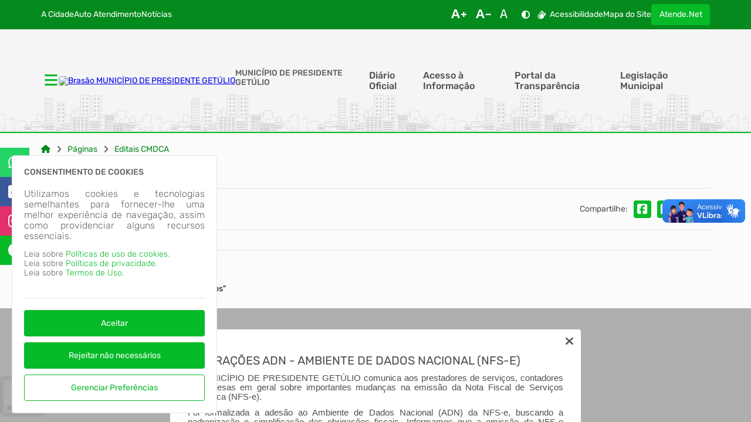

--- FILE ---
content_type: text/html; charset=ISO-8859-1
request_url: https://presidentegetulio.atende.net/static/portal/html/elementos/2026/01/12/2008_60ff02d476ce8861ded22bd1b33c397b.html?cachePrevent=i2207d44ccc
body_size: 10156
content:
<header>
<section id="e6965632b6c7cb" data-app="true" class=""><cabecalho dados_elemento="[base64]/[base64]/[base64]/[base64]" monta_menu_portal="1" is_portal_cidadao="1" icones="eyJlbGxpcHNpcyI6Mjg5LCJhZGp1c3QiOjYzLCJ0aW1lcyI6MTQsImJhcnMiOjE3OCwidXNlciI6OH0="></cabecalho></section><script id="s6965632b6c7cc">new Vue({el:"#e6965632b6c7cb", store: typeof window["ipm_store"] !== "undefined" ? window["ipm_store"] : {}});document.querySelector("#s6965632b6c7cc").remove();</script>
</header>

--- FILE ---
content_type: text/html; charset=ISO-8859-1
request_url: https://presidentegetulio.atende.net/static/portal/html/elementos/2026/01/12/2008_12597bb3de45e8bbefd3e10cfde958f6.html?cachePrevent=i69daa96946
body_size: 303
content:
<footer>
<section id="e6965632c1e8d7" data-app="true" class=""><rodape dados_rodape="[base64]"></rodape></section><script id="s6965632c1e8d8">new Vue({el:"#e6965632c1e8d7", store: typeof window["ipm_store"] !== "undefined" ? window["ipm_store"] : {}});document.querySelector("#s6965632c1e8d8").remove();</script>
</footer>


--- FILE ---
content_type: text/html; charset=ISO-8859-1
request_url: https://presidentegetulio.atende.net/static/portal/html/elementos/2026/01/12/2008_4042821e74e01bf261b61804f57fb87b.html?cachePrevent=i662ed58ea5
body_size: 1813
content:
<section id="e6965632c242f4" data-app="true" class="elemento-aviso"><aviso id_elemento="elemento_6965632c23a3c" dados_elemento="[base64]"></aviso></section><script id="s6965632c242f5">new Vue({el:"#e6965632c242f4", store: typeof window["ipm_store"] !== "undefined" ? window["ipm_store"] : {}});document.querySelector("#s6965632c242f5").remove();</script>


--- FILE ---
content_type: text/html; charset=ISO-8859-1
request_url: https://presidentegetulio.atende.net/static/portal/html/elementos/2026/01/12/2008_a2273b3c6bc408bb12744a176b45e654.html?cachePrevent=i9a6f073d14
body_size: -109
content:
<div id="vm_elemento_6965632c26ddb">
        <elemento-redes-sociais inicialmente_oculto='false' 
                                dados_elemento_redes_sociais='[base64]'>
        </elemento-redes-sociais>
        
</div>
<script>VueComponent.iniciaInstanciaVue("vm_elemento_6965632c26ddb")</script>


--- FILE ---
content_type: text/html; charset=ISO-8859-1
request_url: https://presidentegetulio.atende.net/static/portal/html/elementos/2026/01/12/2008_c46c0ea79be26659710612f40bb45778.html?cachePrevent=iaa80eed9cb
body_size: -763
content:
<script type="text/javascript" src="https://www.google.com/recaptcha/api.js?hl=pt-BR&render=6LfyIq4UAAAAAJKRXI3ZIVw87jVC0x4csr95H9tI" async="false"></script>

--- FILE ---
content_type: text/html; charset=ISO-8859-1
request_url: https://presidentegetulio.atende.net/static/portal/html/elementos/2026/01/12/2008_6fed4eeef2bcda42b9c9b6f517ad414f.html?cachePrevent=i16e3dee63b
body_size: -734
content:
<div id="vm_elemento_6965632c347ec">
        <chatbot id_elemento="chatbot-portal" dados_elemento="bnVsbA=="></chatbot>
        
</div>
<script>VueComponent.iniciaInstanciaVue("vm_elemento_6965632c347ec")</script>


--- FILE ---
content_type: text/html; charset=ISO-8859-1
request_url: https://presidentegetulio.atende.net/static/portal/html/elementos/2026/01/12/2008_3a653951fd7d848074302f10222b98e6.html?cachePrevent=i1eb13ee3f3
body_size: -661
content:
<div id="vm_elemento_6965632c37b25">
        <alerta_compatibilidade_navegador
            icon_navegador_chrome="fab fa-chrome"
            icon_navegador_firefox="fab fa-firefox-browser"
            icon_navegador_safari="fab fa-safari"
            icon_navegador_opera="fab fa-opera"
            icon_navegador_edge="fab fa-edge"
            icon_warning="fas fa-exclamation-circle">
        </alerta_compatibilidade_navegador>
        
</div>
<script>VueComponent.iniciaInstanciaVue("vm_elemento_6965632c37b25")</script>


--- FILE ---
content_type: text/html; charset=ISO-8859-1
request_url: https://presidentegetulio.atende.net/static/portal/html/elementos/2026/01/12/2008_39c1ec940325648539a2a330b7ead9a1.html?cachePrevent=ifda8d52e9f
body_size: -730
content:
<div id="vm_elemento_6965632c3aae7">
        <div class="elemento-aviso-manutencao">
            <aviso-manutencao id_elemento="elemento_6965632c3aae7"></aviso-manutencao>
        </div>
        
</div>
<script>VueComponent.iniciaInstanciaVue("vm_elemento_6965632c3aae7")</script>


--- FILE ---
content_type: text/html; charset=utf-8
request_url: https://www.google.com/recaptcha/api2/anchor?ar=1&k=6LfyIq4UAAAAAJKRXI3ZIVw87jVC0x4csr95H9tI&co=aHR0cHM6Ly9wcmVzaWRlbnRlZ2V0dWxpby5hdGVuZGUubmV0OjQ0Mw..&hl=pt-BR&v=PoyoqOPhxBO7pBk68S4YbpHZ&size=invisible&anchor-ms=20000&execute-ms=30000&cb=s1tet6gad8ar
body_size: 48877
content:
<!DOCTYPE HTML><html dir="ltr" lang="pt-BR"><head><meta http-equiv="Content-Type" content="text/html; charset=UTF-8">
<meta http-equiv="X-UA-Compatible" content="IE=edge">
<title>reCAPTCHA</title>
<style type="text/css">
/* cyrillic-ext */
@font-face {
  font-family: 'Roboto';
  font-style: normal;
  font-weight: 400;
  font-stretch: 100%;
  src: url(//fonts.gstatic.com/s/roboto/v48/KFO7CnqEu92Fr1ME7kSn66aGLdTylUAMa3GUBHMdazTgWw.woff2) format('woff2');
  unicode-range: U+0460-052F, U+1C80-1C8A, U+20B4, U+2DE0-2DFF, U+A640-A69F, U+FE2E-FE2F;
}
/* cyrillic */
@font-face {
  font-family: 'Roboto';
  font-style: normal;
  font-weight: 400;
  font-stretch: 100%;
  src: url(//fonts.gstatic.com/s/roboto/v48/KFO7CnqEu92Fr1ME7kSn66aGLdTylUAMa3iUBHMdazTgWw.woff2) format('woff2');
  unicode-range: U+0301, U+0400-045F, U+0490-0491, U+04B0-04B1, U+2116;
}
/* greek-ext */
@font-face {
  font-family: 'Roboto';
  font-style: normal;
  font-weight: 400;
  font-stretch: 100%;
  src: url(//fonts.gstatic.com/s/roboto/v48/KFO7CnqEu92Fr1ME7kSn66aGLdTylUAMa3CUBHMdazTgWw.woff2) format('woff2');
  unicode-range: U+1F00-1FFF;
}
/* greek */
@font-face {
  font-family: 'Roboto';
  font-style: normal;
  font-weight: 400;
  font-stretch: 100%;
  src: url(//fonts.gstatic.com/s/roboto/v48/KFO7CnqEu92Fr1ME7kSn66aGLdTylUAMa3-UBHMdazTgWw.woff2) format('woff2');
  unicode-range: U+0370-0377, U+037A-037F, U+0384-038A, U+038C, U+038E-03A1, U+03A3-03FF;
}
/* math */
@font-face {
  font-family: 'Roboto';
  font-style: normal;
  font-weight: 400;
  font-stretch: 100%;
  src: url(//fonts.gstatic.com/s/roboto/v48/KFO7CnqEu92Fr1ME7kSn66aGLdTylUAMawCUBHMdazTgWw.woff2) format('woff2');
  unicode-range: U+0302-0303, U+0305, U+0307-0308, U+0310, U+0312, U+0315, U+031A, U+0326-0327, U+032C, U+032F-0330, U+0332-0333, U+0338, U+033A, U+0346, U+034D, U+0391-03A1, U+03A3-03A9, U+03B1-03C9, U+03D1, U+03D5-03D6, U+03F0-03F1, U+03F4-03F5, U+2016-2017, U+2034-2038, U+203C, U+2040, U+2043, U+2047, U+2050, U+2057, U+205F, U+2070-2071, U+2074-208E, U+2090-209C, U+20D0-20DC, U+20E1, U+20E5-20EF, U+2100-2112, U+2114-2115, U+2117-2121, U+2123-214F, U+2190, U+2192, U+2194-21AE, U+21B0-21E5, U+21F1-21F2, U+21F4-2211, U+2213-2214, U+2216-22FF, U+2308-230B, U+2310, U+2319, U+231C-2321, U+2336-237A, U+237C, U+2395, U+239B-23B7, U+23D0, U+23DC-23E1, U+2474-2475, U+25AF, U+25B3, U+25B7, U+25BD, U+25C1, U+25CA, U+25CC, U+25FB, U+266D-266F, U+27C0-27FF, U+2900-2AFF, U+2B0E-2B11, U+2B30-2B4C, U+2BFE, U+3030, U+FF5B, U+FF5D, U+1D400-1D7FF, U+1EE00-1EEFF;
}
/* symbols */
@font-face {
  font-family: 'Roboto';
  font-style: normal;
  font-weight: 400;
  font-stretch: 100%;
  src: url(//fonts.gstatic.com/s/roboto/v48/KFO7CnqEu92Fr1ME7kSn66aGLdTylUAMaxKUBHMdazTgWw.woff2) format('woff2');
  unicode-range: U+0001-000C, U+000E-001F, U+007F-009F, U+20DD-20E0, U+20E2-20E4, U+2150-218F, U+2190, U+2192, U+2194-2199, U+21AF, U+21E6-21F0, U+21F3, U+2218-2219, U+2299, U+22C4-22C6, U+2300-243F, U+2440-244A, U+2460-24FF, U+25A0-27BF, U+2800-28FF, U+2921-2922, U+2981, U+29BF, U+29EB, U+2B00-2BFF, U+4DC0-4DFF, U+FFF9-FFFB, U+10140-1018E, U+10190-1019C, U+101A0, U+101D0-101FD, U+102E0-102FB, U+10E60-10E7E, U+1D2C0-1D2D3, U+1D2E0-1D37F, U+1F000-1F0FF, U+1F100-1F1AD, U+1F1E6-1F1FF, U+1F30D-1F30F, U+1F315, U+1F31C, U+1F31E, U+1F320-1F32C, U+1F336, U+1F378, U+1F37D, U+1F382, U+1F393-1F39F, U+1F3A7-1F3A8, U+1F3AC-1F3AF, U+1F3C2, U+1F3C4-1F3C6, U+1F3CA-1F3CE, U+1F3D4-1F3E0, U+1F3ED, U+1F3F1-1F3F3, U+1F3F5-1F3F7, U+1F408, U+1F415, U+1F41F, U+1F426, U+1F43F, U+1F441-1F442, U+1F444, U+1F446-1F449, U+1F44C-1F44E, U+1F453, U+1F46A, U+1F47D, U+1F4A3, U+1F4B0, U+1F4B3, U+1F4B9, U+1F4BB, U+1F4BF, U+1F4C8-1F4CB, U+1F4D6, U+1F4DA, U+1F4DF, U+1F4E3-1F4E6, U+1F4EA-1F4ED, U+1F4F7, U+1F4F9-1F4FB, U+1F4FD-1F4FE, U+1F503, U+1F507-1F50B, U+1F50D, U+1F512-1F513, U+1F53E-1F54A, U+1F54F-1F5FA, U+1F610, U+1F650-1F67F, U+1F687, U+1F68D, U+1F691, U+1F694, U+1F698, U+1F6AD, U+1F6B2, U+1F6B9-1F6BA, U+1F6BC, U+1F6C6-1F6CF, U+1F6D3-1F6D7, U+1F6E0-1F6EA, U+1F6F0-1F6F3, U+1F6F7-1F6FC, U+1F700-1F7FF, U+1F800-1F80B, U+1F810-1F847, U+1F850-1F859, U+1F860-1F887, U+1F890-1F8AD, U+1F8B0-1F8BB, U+1F8C0-1F8C1, U+1F900-1F90B, U+1F93B, U+1F946, U+1F984, U+1F996, U+1F9E9, U+1FA00-1FA6F, U+1FA70-1FA7C, U+1FA80-1FA89, U+1FA8F-1FAC6, U+1FACE-1FADC, U+1FADF-1FAE9, U+1FAF0-1FAF8, U+1FB00-1FBFF;
}
/* vietnamese */
@font-face {
  font-family: 'Roboto';
  font-style: normal;
  font-weight: 400;
  font-stretch: 100%;
  src: url(//fonts.gstatic.com/s/roboto/v48/KFO7CnqEu92Fr1ME7kSn66aGLdTylUAMa3OUBHMdazTgWw.woff2) format('woff2');
  unicode-range: U+0102-0103, U+0110-0111, U+0128-0129, U+0168-0169, U+01A0-01A1, U+01AF-01B0, U+0300-0301, U+0303-0304, U+0308-0309, U+0323, U+0329, U+1EA0-1EF9, U+20AB;
}
/* latin-ext */
@font-face {
  font-family: 'Roboto';
  font-style: normal;
  font-weight: 400;
  font-stretch: 100%;
  src: url(//fonts.gstatic.com/s/roboto/v48/KFO7CnqEu92Fr1ME7kSn66aGLdTylUAMa3KUBHMdazTgWw.woff2) format('woff2');
  unicode-range: U+0100-02BA, U+02BD-02C5, U+02C7-02CC, U+02CE-02D7, U+02DD-02FF, U+0304, U+0308, U+0329, U+1D00-1DBF, U+1E00-1E9F, U+1EF2-1EFF, U+2020, U+20A0-20AB, U+20AD-20C0, U+2113, U+2C60-2C7F, U+A720-A7FF;
}
/* latin */
@font-face {
  font-family: 'Roboto';
  font-style: normal;
  font-weight: 400;
  font-stretch: 100%;
  src: url(//fonts.gstatic.com/s/roboto/v48/KFO7CnqEu92Fr1ME7kSn66aGLdTylUAMa3yUBHMdazQ.woff2) format('woff2');
  unicode-range: U+0000-00FF, U+0131, U+0152-0153, U+02BB-02BC, U+02C6, U+02DA, U+02DC, U+0304, U+0308, U+0329, U+2000-206F, U+20AC, U+2122, U+2191, U+2193, U+2212, U+2215, U+FEFF, U+FFFD;
}
/* cyrillic-ext */
@font-face {
  font-family: 'Roboto';
  font-style: normal;
  font-weight: 500;
  font-stretch: 100%;
  src: url(//fonts.gstatic.com/s/roboto/v48/KFO7CnqEu92Fr1ME7kSn66aGLdTylUAMa3GUBHMdazTgWw.woff2) format('woff2');
  unicode-range: U+0460-052F, U+1C80-1C8A, U+20B4, U+2DE0-2DFF, U+A640-A69F, U+FE2E-FE2F;
}
/* cyrillic */
@font-face {
  font-family: 'Roboto';
  font-style: normal;
  font-weight: 500;
  font-stretch: 100%;
  src: url(//fonts.gstatic.com/s/roboto/v48/KFO7CnqEu92Fr1ME7kSn66aGLdTylUAMa3iUBHMdazTgWw.woff2) format('woff2');
  unicode-range: U+0301, U+0400-045F, U+0490-0491, U+04B0-04B1, U+2116;
}
/* greek-ext */
@font-face {
  font-family: 'Roboto';
  font-style: normal;
  font-weight: 500;
  font-stretch: 100%;
  src: url(//fonts.gstatic.com/s/roboto/v48/KFO7CnqEu92Fr1ME7kSn66aGLdTylUAMa3CUBHMdazTgWw.woff2) format('woff2');
  unicode-range: U+1F00-1FFF;
}
/* greek */
@font-face {
  font-family: 'Roboto';
  font-style: normal;
  font-weight: 500;
  font-stretch: 100%;
  src: url(//fonts.gstatic.com/s/roboto/v48/KFO7CnqEu92Fr1ME7kSn66aGLdTylUAMa3-UBHMdazTgWw.woff2) format('woff2');
  unicode-range: U+0370-0377, U+037A-037F, U+0384-038A, U+038C, U+038E-03A1, U+03A3-03FF;
}
/* math */
@font-face {
  font-family: 'Roboto';
  font-style: normal;
  font-weight: 500;
  font-stretch: 100%;
  src: url(//fonts.gstatic.com/s/roboto/v48/KFO7CnqEu92Fr1ME7kSn66aGLdTylUAMawCUBHMdazTgWw.woff2) format('woff2');
  unicode-range: U+0302-0303, U+0305, U+0307-0308, U+0310, U+0312, U+0315, U+031A, U+0326-0327, U+032C, U+032F-0330, U+0332-0333, U+0338, U+033A, U+0346, U+034D, U+0391-03A1, U+03A3-03A9, U+03B1-03C9, U+03D1, U+03D5-03D6, U+03F0-03F1, U+03F4-03F5, U+2016-2017, U+2034-2038, U+203C, U+2040, U+2043, U+2047, U+2050, U+2057, U+205F, U+2070-2071, U+2074-208E, U+2090-209C, U+20D0-20DC, U+20E1, U+20E5-20EF, U+2100-2112, U+2114-2115, U+2117-2121, U+2123-214F, U+2190, U+2192, U+2194-21AE, U+21B0-21E5, U+21F1-21F2, U+21F4-2211, U+2213-2214, U+2216-22FF, U+2308-230B, U+2310, U+2319, U+231C-2321, U+2336-237A, U+237C, U+2395, U+239B-23B7, U+23D0, U+23DC-23E1, U+2474-2475, U+25AF, U+25B3, U+25B7, U+25BD, U+25C1, U+25CA, U+25CC, U+25FB, U+266D-266F, U+27C0-27FF, U+2900-2AFF, U+2B0E-2B11, U+2B30-2B4C, U+2BFE, U+3030, U+FF5B, U+FF5D, U+1D400-1D7FF, U+1EE00-1EEFF;
}
/* symbols */
@font-face {
  font-family: 'Roboto';
  font-style: normal;
  font-weight: 500;
  font-stretch: 100%;
  src: url(//fonts.gstatic.com/s/roboto/v48/KFO7CnqEu92Fr1ME7kSn66aGLdTylUAMaxKUBHMdazTgWw.woff2) format('woff2');
  unicode-range: U+0001-000C, U+000E-001F, U+007F-009F, U+20DD-20E0, U+20E2-20E4, U+2150-218F, U+2190, U+2192, U+2194-2199, U+21AF, U+21E6-21F0, U+21F3, U+2218-2219, U+2299, U+22C4-22C6, U+2300-243F, U+2440-244A, U+2460-24FF, U+25A0-27BF, U+2800-28FF, U+2921-2922, U+2981, U+29BF, U+29EB, U+2B00-2BFF, U+4DC0-4DFF, U+FFF9-FFFB, U+10140-1018E, U+10190-1019C, U+101A0, U+101D0-101FD, U+102E0-102FB, U+10E60-10E7E, U+1D2C0-1D2D3, U+1D2E0-1D37F, U+1F000-1F0FF, U+1F100-1F1AD, U+1F1E6-1F1FF, U+1F30D-1F30F, U+1F315, U+1F31C, U+1F31E, U+1F320-1F32C, U+1F336, U+1F378, U+1F37D, U+1F382, U+1F393-1F39F, U+1F3A7-1F3A8, U+1F3AC-1F3AF, U+1F3C2, U+1F3C4-1F3C6, U+1F3CA-1F3CE, U+1F3D4-1F3E0, U+1F3ED, U+1F3F1-1F3F3, U+1F3F5-1F3F7, U+1F408, U+1F415, U+1F41F, U+1F426, U+1F43F, U+1F441-1F442, U+1F444, U+1F446-1F449, U+1F44C-1F44E, U+1F453, U+1F46A, U+1F47D, U+1F4A3, U+1F4B0, U+1F4B3, U+1F4B9, U+1F4BB, U+1F4BF, U+1F4C8-1F4CB, U+1F4D6, U+1F4DA, U+1F4DF, U+1F4E3-1F4E6, U+1F4EA-1F4ED, U+1F4F7, U+1F4F9-1F4FB, U+1F4FD-1F4FE, U+1F503, U+1F507-1F50B, U+1F50D, U+1F512-1F513, U+1F53E-1F54A, U+1F54F-1F5FA, U+1F610, U+1F650-1F67F, U+1F687, U+1F68D, U+1F691, U+1F694, U+1F698, U+1F6AD, U+1F6B2, U+1F6B9-1F6BA, U+1F6BC, U+1F6C6-1F6CF, U+1F6D3-1F6D7, U+1F6E0-1F6EA, U+1F6F0-1F6F3, U+1F6F7-1F6FC, U+1F700-1F7FF, U+1F800-1F80B, U+1F810-1F847, U+1F850-1F859, U+1F860-1F887, U+1F890-1F8AD, U+1F8B0-1F8BB, U+1F8C0-1F8C1, U+1F900-1F90B, U+1F93B, U+1F946, U+1F984, U+1F996, U+1F9E9, U+1FA00-1FA6F, U+1FA70-1FA7C, U+1FA80-1FA89, U+1FA8F-1FAC6, U+1FACE-1FADC, U+1FADF-1FAE9, U+1FAF0-1FAF8, U+1FB00-1FBFF;
}
/* vietnamese */
@font-face {
  font-family: 'Roboto';
  font-style: normal;
  font-weight: 500;
  font-stretch: 100%;
  src: url(//fonts.gstatic.com/s/roboto/v48/KFO7CnqEu92Fr1ME7kSn66aGLdTylUAMa3OUBHMdazTgWw.woff2) format('woff2');
  unicode-range: U+0102-0103, U+0110-0111, U+0128-0129, U+0168-0169, U+01A0-01A1, U+01AF-01B0, U+0300-0301, U+0303-0304, U+0308-0309, U+0323, U+0329, U+1EA0-1EF9, U+20AB;
}
/* latin-ext */
@font-face {
  font-family: 'Roboto';
  font-style: normal;
  font-weight: 500;
  font-stretch: 100%;
  src: url(//fonts.gstatic.com/s/roboto/v48/KFO7CnqEu92Fr1ME7kSn66aGLdTylUAMa3KUBHMdazTgWw.woff2) format('woff2');
  unicode-range: U+0100-02BA, U+02BD-02C5, U+02C7-02CC, U+02CE-02D7, U+02DD-02FF, U+0304, U+0308, U+0329, U+1D00-1DBF, U+1E00-1E9F, U+1EF2-1EFF, U+2020, U+20A0-20AB, U+20AD-20C0, U+2113, U+2C60-2C7F, U+A720-A7FF;
}
/* latin */
@font-face {
  font-family: 'Roboto';
  font-style: normal;
  font-weight: 500;
  font-stretch: 100%;
  src: url(//fonts.gstatic.com/s/roboto/v48/KFO7CnqEu92Fr1ME7kSn66aGLdTylUAMa3yUBHMdazQ.woff2) format('woff2');
  unicode-range: U+0000-00FF, U+0131, U+0152-0153, U+02BB-02BC, U+02C6, U+02DA, U+02DC, U+0304, U+0308, U+0329, U+2000-206F, U+20AC, U+2122, U+2191, U+2193, U+2212, U+2215, U+FEFF, U+FFFD;
}
/* cyrillic-ext */
@font-face {
  font-family: 'Roboto';
  font-style: normal;
  font-weight: 900;
  font-stretch: 100%;
  src: url(//fonts.gstatic.com/s/roboto/v48/KFO7CnqEu92Fr1ME7kSn66aGLdTylUAMa3GUBHMdazTgWw.woff2) format('woff2');
  unicode-range: U+0460-052F, U+1C80-1C8A, U+20B4, U+2DE0-2DFF, U+A640-A69F, U+FE2E-FE2F;
}
/* cyrillic */
@font-face {
  font-family: 'Roboto';
  font-style: normal;
  font-weight: 900;
  font-stretch: 100%;
  src: url(//fonts.gstatic.com/s/roboto/v48/KFO7CnqEu92Fr1ME7kSn66aGLdTylUAMa3iUBHMdazTgWw.woff2) format('woff2');
  unicode-range: U+0301, U+0400-045F, U+0490-0491, U+04B0-04B1, U+2116;
}
/* greek-ext */
@font-face {
  font-family: 'Roboto';
  font-style: normal;
  font-weight: 900;
  font-stretch: 100%;
  src: url(//fonts.gstatic.com/s/roboto/v48/KFO7CnqEu92Fr1ME7kSn66aGLdTylUAMa3CUBHMdazTgWw.woff2) format('woff2');
  unicode-range: U+1F00-1FFF;
}
/* greek */
@font-face {
  font-family: 'Roboto';
  font-style: normal;
  font-weight: 900;
  font-stretch: 100%;
  src: url(//fonts.gstatic.com/s/roboto/v48/KFO7CnqEu92Fr1ME7kSn66aGLdTylUAMa3-UBHMdazTgWw.woff2) format('woff2');
  unicode-range: U+0370-0377, U+037A-037F, U+0384-038A, U+038C, U+038E-03A1, U+03A3-03FF;
}
/* math */
@font-face {
  font-family: 'Roboto';
  font-style: normal;
  font-weight: 900;
  font-stretch: 100%;
  src: url(//fonts.gstatic.com/s/roboto/v48/KFO7CnqEu92Fr1ME7kSn66aGLdTylUAMawCUBHMdazTgWw.woff2) format('woff2');
  unicode-range: U+0302-0303, U+0305, U+0307-0308, U+0310, U+0312, U+0315, U+031A, U+0326-0327, U+032C, U+032F-0330, U+0332-0333, U+0338, U+033A, U+0346, U+034D, U+0391-03A1, U+03A3-03A9, U+03B1-03C9, U+03D1, U+03D5-03D6, U+03F0-03F1, U+03F4-03F5, U+2016-2017, U+2034-2038, U+203C, U+2040, U+2043, U+2047, U+2050, U+2057, U+205F, U+2070-2071, U+2074-208E, U+2090-209C, U+20D0-20DC, U+20E1, U+20E5-20EF, U+2100-2112, U+2114-2115, U+2117-2121, U+2123-214F, U+2190, U+2192, U+2194-21AE, U+21B0-21E5, U+21F1-21F2, U+21F4-2211, U+2213-2214, U+2216-22FF, U+2308-230B, U+2310, U+2319, U+231C-2321, U+2336-237A, U+237C, U+2395, U+239B-23B7, U+23D0, U+23DC-23E1, U+2474-2475, U+25AF, U+25B3, U+25B7, U+25BD, U+25C1, U+25CA, U+25CC, U+25FB, U+266D-266F, U+27C0-27FF, U+2900-2AFF, U+2B0E-2B11, U+2B30-2B4C, U+2BFE, U+3030, U+FF5B, U+FF5D, U+1D400-1D7FF, U+1EE00-1EEFF;
}
/* symbols */
@font-face {
  font-family: 'Roboto';
  font-style: normal;
  font-weight: 900;
  font-stretch: 100%;
  src: url(//fonts.gstatic.com/s/roboto/v48/KFO7CnqEu92Fr1ME7kSn66aGLdTylUAMaxKUBHMdazTgWw.woff2) format('woff2');
  unicode-range: U+0001-000C, U+000E-001F, U+007F-009F, U+20DD-20E0, U+20E2-20E4, U+2150-218F, U+2190, U+2192, U+2194-2199, U+21AF, U+21E6-21F0, U+21F3, U+2218-2219, U+2299, U+22C4-22C6, U+2300-243F, U+2440-244A, U+2460-24FF, U+25A0-27BF, U+2800-28FF, U+2921-2922, U+2981, U+29BF, U+29EB, U+2B00-2BFF, U+4DC0-4DFF, U+FFF9-FFFB, U+10140-1018E, U+10190-1019C, U+101A0, U+101D0-101FD, U+102E0-102FB, U+10E60-10E7E, U+1D2C0-1D2D3, U+1D2E0-1D37F, U+1F000-1F0FF, U+1F100-1F1AD, U+1F1E6-1F1FF, U+1F30D-1F30F, U+1F315, U+1F31C, U+1F31E, U+1F320-1F32C, U+1F336, U+1F378, U+1F37D, U+1F382, U+1F393-1F39F, U+1F3A7-1F3A8, U+1F3AC-1F3AF, U+1F3C2, U+1F3C4-1F3C6, U+1F3CA-1F3CE, U+1F3D4-1F3E0, U+1F3ED, U+1F3F1-1F3F3, U+1F3F5-1F3F7, U+1F408, U+1F415, U+1F41F, U+1F426, U+1F43F, U+1F441-1F442, U+1F444, U+1F446-1F449, U+1F44C-1F44E, U+1F453, U+1F46A, U+1F47D, U+1F4A3, U+1F4B0, U+1F4B3, U+1F4B9, U+1F4BB, U+1F4BF, U+1F4C8-1F4CB, U+1F4D6, U+1F4DA, U+1F4DF, U+1F4E3-1F4E6, U+1F4EA-1F4ED, U+1F4F7, U+1F4F9-1F4FB, U+1F4FD-1F4FE, U+1F503, U+1F507-1F50B, U+1F50D, U+1F512-1F513, U+1F53E-1F54A, U+1F54F-1F5FA, U+1F610, U+1F650-1F67F, U+1F687, U+1F68D, U+1F691, U+1F694, U+1F698, U+1F6AD, U+1F6B2, U+1F6B9-1F6BA, U+1F6BC, U+1F6C6-1F6CF, U+1F6D3-1F6D7, U+1F6E0-1F6EA, U+1F6F0-1F6F3, U+1F6F7-1F6FC, U+1F700-1F7FF, U+1F800-1F80B, U+1F810-1F847, U+1F850-1F859, U+1F860-1F887, U+1F890-1F8AD, U+1F8B0-1F8BB, U+1F8C0-1F8C1, U+1F900-1F90B, U+1F93B, U+1F946, U+1F984, U+1F996, U+1F9E9, U+1FA00-1FA6F, U+1FA70-1FA7C, U+1FA80-1FA89, U+1FA8F-1FAC6, U+1FACE-1FADC, U+1FADF-1FAE9, U+1FAF0-1FAF8, U+1FB00-1FBFF;
}
/* vietnamese */
@font-face {
  font-family: 'Roboto';
  font-style: normal;
  font-weight: 900;
  font-stretch: 100%;
  src: url(//fonts.gstatic.com/s/roboto/v48/KFO7CnqEu92Fr1ME7kSn66aGLdTylUAMa3OUBHMdazTgWw.woff2) format('woff2');
  unicode-range: U+0102-0103, U+0110-0111, U+0128-0129, U+0168-0169, U+01A0-01A1, U+01AF-01B0, U+0300-0301, U+0303-0304, U+0308-0309, U+0323, U+0329, U+1EA0-1EF9, U+20AB;
}
/* latin-ext */
@font-face {
  font-family: 'Roboto';
  font-style: normal;
  font-weight: 900;
  font-stretch: 100%;
  src: url(//fonts.gstatic.com/s/roboto/v48/KFO7CnqEu92Fr1ME7kSn66aGLdTylUAMa3KUBHMdazTgWw.woff2) format('woff2');
  unicode-range: U+0100-02BA, U+02BD-02C5, U+02C7-02CC, U+02CE-02D7, U+02DD-02FF, U+0304, U+0308, U+0329, U+1D00-1DBF, U+1E00-1E9F, U+1EF2-1EFF, U+2020, U+20A0-20AB, U+20AD-20C0, U+2113, U+2C60-2C7F, U+A720-A7FF;
}
/* latin */
@font-face {
  font-family: 'Roboto';
  font-style: normal;
  font-weight: 900;
  font-stretch: 100%;
  src: url(//fonts.gstatic.com/s/roboto/v48/KFO7CnqEu92Fr1ME7kSn66aGLdTylUAMa3yUBHMdazQ.woff2) format('woff2');
  unicode-range: U+0000-00FF, U+0131, U+0152-0153, U+02BB-02BC, U+02C6, U+02DA, U+02DC, U+0304, U+0308, U+0329, U+2000-206F, U+20AC, U+2122, U+2191, U+2193, U+2212, U+2215, U+FEFF, U+FFFD;
}

</style>
<link rel="stylesheet" type="text/css" href="https://www.gstatic.com/recaptcha/releases/PoyoqOPhxBO7pBk68S4YbpHZ/styles__ltr.css">
<script nonce="Y6sKlU4nhyWN59o8trOivg" type="text/javascript">window['__recaptcha_api'] = 'https://www.google.com/recaptcha/api2/';</script>
<script type="text/javascript" src="https://www.gstatic.com/recaptcha/releases/PoyoqOPhxBO7pBk68S4YbpHZ/recaptcha__pt_br.js" nonce="Y6sKlU4nhyWN59o8trOivg">
      
    </script></head>
<body><div id="rc-anchor-alert" class="rc-anchor-alert"></div>
<input type="hidden" id="recaptcha-token" value="[base64]">
<script type="text/javascript" nonce="Y6sKlU4nhyWN59o8trOivg">
      recaptcha.anchor.Main.init("[\x22ainput\x22,[\x22bgdata\x22,\x22\x22,\[base64]/[base64]/[base64]/[base64]/cjw8ejpyPj4+eil9Y2F0Y2gobCl7dGhyb3cgbDt9fSxIPWZ1bmN0aW9uKHcsdCx6KXtpZih3PT0xOTR8fHc9PTIwOCl0LnZbd10/dC52W3ddLmNvbmNhdCh6KTp0LnZbd109b2Yoeix0KTtlbHNle2lmKHQuYkImJnchPTMxNylyZXR1cm47dz09NjZ8fHc9PTEyMnx8dz09NDcwfHx3PT00NHx8dz09NDE2fHx3PT0zOTd8fHc9PTQyMXx8dz09Njh8fHc9PTcwfHx3PT0xODQ/[base64]/[base64]/[base64]/bmV3IGRbVl0oSlswXSk6cD09Mj9uZXcgZFtWXShKWzBdLEpbMV0pOnA9PTM/bmV3IGRbVl0oSlswXSxKWzFdLEpbMl0pOnA9PTQ/[base64]/[base64]/[base64]/[base64]\x22,\[base64]\\u003d\\u003d\x22,\x22wqjCkHYHwpHCicK9WcOmwpvDgE4dJDDCtcKxw57Co8K6ATlJaScnc8KnwpXCr8K4w7LCrVTDoiXDtcKgw5nDtWVDX8K8R8OScF9tf8Olwqg3wpwLQk/DhcOeRhtENMK2wrLCtQZvw497FHEebFDCvFLCnsK7w4bDo8OQAAfDhMKAw5LDisKRIjdKJ0fCq8OFZGPCsgspwoNDw6JmB2nDtsOMw6pOF1ZnGMKpw7ttEMK+w7pnLWZCKTLDlWEQRcOlwotbwpLCr3TCpsODwpFAdsK4b0h3M14Bwp/DvMOfU8Kgw5HDjAR/VWDCu0Mewp9Tw4vClW9jaghjwqXCgDsSTHwlAcObJ8Onw5k2w6TDhgjDmlxVw7/DjB83w4XCpCsEPcOkwr9Cw4DDj8Oew5zCosKEH8Oqw4fDokMfw5Fmw4B8DsKmDsKAwpAKXsOTwoozwpQBSMOqw7w4FzzDucOOwp8bw4wiTMKFC8OIwrrCscOYWR1dWD/CuQnCpzbDnMKecsO9wp7CusOPBAIjHQ/CnzoiFzZGMsKAw5sKwp4nRV40JsOCwqISR8Ozwp5NXsOqw6Enw6nCgxvCrhpeKcKywpLCs8KHw47DucOsw4PDrMKEw5DCvsKaw5ZGw7VtEMOASsKUw5BJw5/CiB1ZEl8JJcOCJSJ4UsKdLS7DmhJ9WG8swp3CkcOAw5TCrsKrVsOSYsKMcFRcw4VDwprCmVwGW8KaXVXDlmrCjMKmOXDCq8KsPsOPcj1HLMOhHMO7JnbDoQV9wr0Uwpw9S8OAw7PCgcKTwqbCt8ORw5w/wqV6w5fCu3DCjcOLwr/CpgPCsMORwr0WdcKaBy/[base64]/CqQPDkMOsJBPCmjvDs8Kub8KtJ2sVflZBJmnCgMKHw4UwwqV0LhFrw4PCkcKKw4bDlsKKw4PCghQZOcOBAgfDgAZKw7vCgcOPR8OpwqfDqS3Dn8KRwqR3JcKlwqfDicO3eSg1a8KUw6/CnmkYbWdQw4zDgsK1w50IcQnCi8Kvw6nDgsK2wrXCigsGw6tow5DDpwzDvMODcm9FGX8Fw6tgf8Kvw5t+VGzDo8Kwwq3Djl4oD8KyKMKJw7s6w6hZF8KPGXHDhjAfcsOkw4pQwpsiG1ZOwqY/[base64]/CuAs4wrLDsjHCm8KTw5jDosKDEmZPwpBvw4BpCcKbBcORwqPCjk5vw5vDjRVlw5DDg3TCv1E7wooZU8OnfcKGwpQIGD/DrhwyAsKiJ0vCrMKdw7xzw4lew64kwpnDtMK7w6bCt2DDsS5sA8OYYlZpfWzCoW9twoHCrTDCgcO2FCIhw70RHEJWwoHCkMO2AWLCq2cXScOxKMKRJsK/a8OAw44qwrDDtWMlCF/DqEzCp1LCsl1kb8K6w5FsB8O7L0YSwqfDlMKGAm1UR8OvEMK1w53CgwnCsi4Xb0VzwpXCsVrDuzDDmS1aAV93w53CjXnDmcKLw7sHw6xRZyhcw4A0D31eMMOTw7sYw4oewrB2woXDpsKwwojDqwLDnRLDvcKVYR9wW1zCh8OTwqHCr3/[base64]/wqR1ecOjw58HGH8jw7fChi0lXcODVcK/[base64]/CkCTDuXDDr8KIw7JRWcKlworDncOwN8OWw7/[base64]/DscOWeMKhccKDw7klw6jDuQnCj01YYsO1WsOdOBNBMcKIecOkwrI0LMOfcmTDk8OZw6/[base64]/[base64]/DocO3w5xlVBfCqHt4wqMowq3DrsOWwoA8AFtywqtEw7TDnCjCusOUw7I4wqkqwpgacsOfwrXCvGRawoUmI2ASw4DCu37CgCBMw4kyw7/CrVvDsTjDmcORw7BHLsOTw6nCtRk6OsOYw54Hw7lvDcKuSsKuwqdecSVdwoM3woYxOyp/[base64]/DmRfCqTVQJRktKgnCvsO0CMOxc8Opw63CnD/DocK7QMODwqdpWMOnTHPChcK9HEd9bsKZJhnCu8OzcwzDlMKLw7nDtMKgJMO+EsOYcnl3Ry/Ck8KuZS7DhMKMwrzCjMO2V33CkUMKI8K1EXrCvsOpw5QmFsKRw44zUMKKMsKfwqvDocKQwr7DscOmwoJTM8Kkw6plcjN6wpTCssKEHxxZVihlwowdwphOccKuVMKAw5JxDcOEwqg/w5ZNwpXCsEAcw7t7w58rYn83w7XDs1FcYMKiwqB2w4JIw4hLX8KEw5DDisK3woMCQ8K1cFTDthjDhcOnwqrDkFfCqHHDgcKsw4DCnyPCvRLCkAbDrsKnwqvClcOZBMKGw7gjDsO/bsKlP8OVJMKRw5gJw6QDw6zDt8K0wplBHsKuw6fDnBtFScKww5NmwqICw5tkw5JveMKNCsOtAMOyMzF6Th9wXgDDsxjDv8KLC8OfwodSdzQdA8OXw7DDnCfDmFRlHMK/wrfCt8Ofw5rDrsOBC8OKw6vDgR/CmcOdwq7DsEgMCcOFwpYwwqk9wrlEwp4SwrBWwrJzAgFeG8KVGMKxw6FTf8KswqnDr8KDw6zDu8KgQcK3JxTCu8KXXS1uEsO7eQrDtsKmfcOTMwd/O8OtB2ETwqnDpTd7ZcKjw70Ow7rCt8Knwp3CmcK2w6vCrk7Ch3bCm8KVNCZdZxY7woLCoU3DlR7CqizCrMK6woExwqwew6RIcUdWSj7CuAQowqwVw6N/w5nDhwXDkDLDlcKQF0pcw5DDo8OFw7nCrC7CmcKaTsOkw7NCwrcCbzpQI8Ksw7DDtcOjwpzCo8KGJsOecjHCiAB/wpzCrMOqPsKswoowwoFuP8ONw5ciRWPDocOpwqFbbsODHyPCncOCWT80eGYJW2nCuWJMakXDtsKtUE5vaMOkWsKzw7bCo2zDs8KRw5gXw4LCuEjCo8KwDX/Cp8KddcOICCbDt0DDgBJqw71Zwolrw5fCvzvDsMOiRCfCrMOPPxDDknLDmR4sw7bDulw4wqdzwrLChlssw4UqYsO7WcK/wpjDnWYJwqbCrMKYdsO8wppbw4YUwrnCvx01NX7CuUzClMOww63Cg2bCt21pcF8HKMK/w7J3wq3DtcKfwo3Dk2/CvzEUwp00ecKcwp/CnMKhwp/ChEYWw5hYasONwq3CksK6VHISwrYUBsOUXMKqw7QiRT7DpUAOw4bCrsKGc1A+cWnCsMKLBcOKwqrDrMK6PcK9wp0pNcOsQzXDsAbDl8KVU8K2w7zCgsKFwokyTDpTw61QbinDusO0w6FtPQLDiizCmsO5wq9kRjUrw5TCmQ8hwpwcCHLCn8KPw4DDg2Vpw48+wr3CmB/CrjM7w5TCmGzDg8OcwqEcQMKuw77DjHjCjknDscKMwoY3T30Vw7wTwoksKMOVLcOvw6fCoSbCqjjDgcKnW3lLecK3w7fCvcOSwpvCuMKnICNHTVvDpQHDlMKRe1c2e8KRWcO8w6HDhMOKO8K7w6gSP8KJwqBFJcOww7fDlhxrw6/DrcOYb8Obw6cuwqByw5bClcOjYsK/wqERw5vDkcOWKVPCk1Mpw6LDiMOXaj/DgT7CpsK/[base64]/Di8K7JCfDviBMD0PDk8Kaw6vDusOIwpFQwrXCnMKjwqRyw4tPw4I0w7HCqX9gwrgQw5VWwq0bT8KLZcKHc8Kxw5MbN8KmwrE/[base64]/CjsOhw68ewozDthwOcsK+CsOjw6fCssK8HCPCjDROw7DDq8KXw7RDwp/CkXHDpcOwAiELAic4Wg0AcsK+w47Ckl9Xa8O/w4A/AcKAdXXCjMObw5HCosKaw69ABFR5PC87DDM1dsK9w5c4UlrCrsO5NcKpw5cxbQrDsSPClADCgsKRwoPChEJbRg0Mwp1BAw7Dvz0lwokuEcKcw5PDu2vDo8Okw6howr/CscKQbMKpSWfCp8OWw7TDj8OOfMORw4XCn8KPw4EjwrQ2wrlNwrDCi8KSw7E+wpLDpMKCw7XCjyhqSMOvPMOUUnfDgEUnw6fCj3wjwrnDpwVuw4cGw4fCsQLDl3laE8KMwoVFLsOuA8KxBcKpwoskw57CvDrDscOBHmhgDm/DrWHCszxEwqJ5RcOLNmJ3T8OqwrPCiE5Dwq5kwp/CvRtCw5DCt2gxbELDgcOcwp4wAMKEw6LCg8KdwoV3DgjDinkOQGobNMKhNHFbAFHChsKRFWF2fQ8Uw4PCjsKswrTCgMOTJ3UOcMOTwos8woNGw5/CisKNZB3CvzgpAcO5bWPChsKKJ0XDqMOpA8Ouw6sJwrfChRXDjF7DhD7Dk2XDgGXDmsK0bS8qw5Mpw6gWFMOFN8K2Cn5kfkrDmCbDoRTCk37CuUPClcO0w5taw6TCq8KVIQ/DlTjCnsKPATXCm1/Cq8KCw7cCDcK+HkoKw7jCrGfDizzDvMKpf8Odwq/DpHs2BGXClAvDoX7CggJXeHTCucO0wphVw6jDqMKvOTvCuiNSFknDisKOwr7CtkrCpMOiHg7DhsODJWILw6luw47Cu8K4d1jDqMOPFg4cccO0PQHDsCDDpsKuM1DCsncaDsKVwq/[base64]/Ds1DCmwIhw53DjUhRw6toAnNsw6TCg8O6G3zDrMKjPcK7b8KJX8Opw4/CqXjDuMKTBcKxKmHDpwjCg8O7w6zCiwRqWMO0wp9qJl52JFbCr28gRcKww6xAwrwoQ07CkEDCs3Enwr1Kw5XDlcOvwofDosKkBgdCw5A3SMKFeHhKERvCpn9HcioMwpItS2xjflReTVYVBBwxw5sBFlfCh8KkVMOMwpvDgA/[base64]/Dhml8UWXCrsOPw6zCkMOBwr/CpR9dwrjDlsO/wp18w7sowp4EGFIow6nDjsKRH1rCnsO6RB3Dg1/DkMOLF1NhwqE0wohdw6dUw5LDvSspw5sZK8OMw4YMwpHDr0NIe8OewprDj8OCfMKycBIoKGkZXXPCosOhWsKqJcKrw5ByT8OABMKoVMKWQsOQwozCpwrCnANQQCDCpcK2XS/[base64]/CrsKhREnDsxcTw4UfZcK3bsOXPsKBwoJpw5LCngBzw6Mtw6Eqw5orwp5uYMKlJ3FTwqVKwop/[base64]/d8K5ecKvw7LCgcO4wq0xZMOvwqbDpn/Cj8OrwrvDj8OZOUQ/BQLDkW7DlwoKK8KgHAnDksKDw5o9FzsowrfCoMKGUBTCvSJdw7TCjzNHbMOuVMOIw5VvwpdXTCgLwqbCpyfCqsK5BC4kQB8MDn7CpMKjcxPDmnfCqX8lSMOSw5TCnsKkJBVqw7Q/wrHCtGcndR3CgzkBw5x9w6xEK0d7CMKtwq/Co8Ksw4BOw5zDjsORCgHCtMK+w4kdwoTDjF/[base64]/DgMKqw41VwoBiw7ktbg7CnsKzE8KsOsOhf3jDqHfDqMOIw4/DmxgzwpJdw7LDt8Orw7VhwpHCgMOfa8KJccKJB8KpdnfDgXFxwqbDiUV+CgjCgcOSBXpnLcKcHsOow44yHnnDnMOxPsOdf23Dl3rCisKRw4TCuWhkwpsawrR2w6DDjCDCgsKkGzAEwqIRwqHDl8K6wpnCjMOnwpB2woXDpMK4w6fDjMKAwo7DoC/[base64]/wo4JwpJ3XMK9wrctwqTDpioCBX4Hw6UNwpp4UVtVeMKfwoPCicKwwqnCpQzDo18hAMOnIMOvFMOEw7TCi8O3CUrDtX0KZgXCucOGbMO4C2dYfsOhMAvDpsOwHsOlw6fCgcOsMMOYw7/DpmPDlwnCtkvChsO2w4nDicK1MmocXVRMGhnCmcOjw7jCiMKkwqXDt8OzbsK2DztOW3FwwrA/YcOJAh3Dq8ObwqUtw5zClnwlwpfCpcKXwq7CkynDs8OWw6zDicOdwqFWwpVANMKAw5TDuMKAOcKlFMOlwqzCoMOcBVLCgBjDr1rCosOlw49/Im5CA8O1wowDKsKQwpDChcOHRhTDmMKIW8Opw6DDrsOFU8KgKz07Xi3CusO2QMKjOW9Xw4nCpSwYPMKrKwpMwrDCmcOoVDvCr8Kww5ZNG8KRYsOlwqYQw7ZtQcKYw4cBEFBBSS12cRvCo8KGCMOGE2zDrMKxMMK/HV5ZwpzCvsO/fsOceS/DrsOCw4YZVcK6w7t1w7YjVWRqNcO7UHfCrR/CiMOIAsOwLi7Cv8O3wo5swoEvwovDlsOOwqTDhFUHw4McwqYsbcK2DcOFQmgzJMKswrvCuiVzbWfDpsOtUgB9JcKpCx8owr59WVzDrcKOL8K/[base64]/ChcOPY8KEFz1bfB8OwpZWw5rCqMOEJxxEZ8K3w4Mxw55BZG9RWFbDvcOIFy8Rbi7DuMOFw7rDg23CisO3VQ5lOFLDuMO/c0XCjMO2wp7CjyTDpx1zZ8Kgw7kow63DoQF7w7HDrVEyDcKgwotXw5trw5VnL8KhZcKhBMOPb8Onwr0Yw6Bww4dVRsOqYsOfC8OBwp/CksKuwoDCoyNow6DDrnY3GMKzDcKYYMORDMOrFBQpUcOPw4LDo8OIwr/CusK5TFpJWsKOcGF/w6TDvsKzwovCpcK+V8OvNVxmTlB0a0daf8O4YsKvwprCpMKkwq4lw77ClsOBw4gmVcOec8ORScO8w44Cw6PCqcOmwrLDgsOJwpMmMWrCilfCq8OfeF/Cl8Kjw47DqjDCuxfChsOgwqwkF8K1YcKiwoTCnXTCsg5/[base64]/[base64]/[base64]/CnsKBw7o0TyoRNiZKwqRWw4DDgMOmRsKhNzbCvsK6wrHDpcODLMObXsKeNMKsKsO5TlbDtQbCpFDDiG3CksKELhrCmQrDpsKsw44owrfCiQx0wqnDn8OZYsKgb19WcnIpw5xVacKowo/Dt1ZVB8KywpgLw5AsAHPCkAJsdmFkLzTCs3NKZzDChx7DtnJ5w6zDnkJEw5DCq8K0U2BKwrrCqsKpw55Qw5low7twWMO+wqPCsnDDpVjCpWdcw6rDlmbCl8Kiwp1IwqgwSsKfwq/[base64]/[base64]/CusOUQR7DtR5rw4B7wrwzw4c3woASw4wHQ2HCoEPDqsKSWiwwHkPCicK2wo5rF0HDosONUi/Cj2fDlcK8JcKeI8KKBMKaw5pSwovCoH/CgEPCqytlw7LDtsK8Qxoxw7h8PMOdTMOXw71pQMOJE0RtYn5cw40MNQDCkQjCocO1fmvDh8KiwobCgsKHAQUkwp7DgsOKw7/Cv3bCtiUxPWxLHcO3D8OfF8K4d8KQwr9CwpLCt8OqccOlcjjCjhc5wopqd8K0wpzDlMKrwqMWw5lFR3jCm0TCoh3CvjXCsQYSwohWDGQ9HnQ7wo0JXsORw43DshPCkcOMIlzDsADDvgXCsFB2SBw8Yw9yw6VeVMOjb8Khw4MGKW3Cm8O/w4PDoyPCgMOqFg10CRTDjcOMwpE+w5dtwq/Ct0cQbcK0TcOFcVXCgikSwq7CjMKtwq9wwokZSsOFw6EawpZ7wrVGf8K5w5LCu8O7BsKrVmzDkxg5woXCoh7CtcKbwrcZBsKxw7PCkRMHIVvDqWZLKEnDjnlvwoTDjsOXw6w4ayUYXcOMwoTDvsKXMsKRw7sJwqc0WsKrwrgpZcKeM2F/AFVDwobCkcOQwqjCscOnbgMvwqh6fcKYcCjCoX7CpMKOwr4OFDYYwoZ8w6lrHMK6KsK8w5B4WjZ5dw3CpsOsdMOAIcKkOsO6w50Gw7sSwpXCl8KgwqokIHPCmMKgw64QBULDvsOGw7LCtcKsw69Nwpdmdm/[base64]/[base64]/[base64]/CsB9RwpEww5Rgw5BUS1QKw6fCtcKbTGzCoRo4wqfDoRh/Q8ONwqXCmsKpwptEw4p1U8OxFUvCoH7DomMjHcKvw7Rew6PDhxk/w7MpXsO2w7fCisK3VT3CvW4Fwp/DsH8zwpJxNQLDgyXCrcKIw73CjWzDnTvDlwcnUcK0wqXDicKVw7PCuXw/w7jDo8KIennClMO/w4vCkcOaUxIAwoLCiFABMVFUwobDgMOVwrjDqHFIaFTCkAPDl8KzD8KcW1Bew7fCqcKVBMKVwolFw41iw7/[base64]/DhTk4wobCvsORw5hKw6rClBV5U8Kdc8OaWELDtcKxV2h6wo0EXMOSD1nDnFZxwqETw7A1wpJQQV/CkjbCllHDpwLDvXDCm8OnHSUxWDg+woPDlkgrwrrCsMOHw75XwqXDnsOgOmZbw7AqwpFOf8KDCifCkAfDmsKuZl1qL1XCnMKxUn/DrUtEw5AFw7sbIzw+PnnCssKRfn3CkMK8ScKobcO0wqldKMKHX0MFw5zDoXbDiycBw74abgVJwqlUwo3DvnfDuSElLGVEw7rDg8Knwr85wpQoOsO5wp8hwojDjsOKw5/DkEvDh8Oow7jDuREMEmLCqsOiw4gedMOPw5Iew6XCuy8DwrdXfgpSMsOWw6hwwo7Cp8ODw41CW8OSIcO/L8O0NHp6wpMBw6fCqsKcw7PCgU7DuWBMRj0Uw4DCqUIfw70JUMKdwoRPEcKLPzYHQ1JwD8KNwp7CpXwQLsK3wqRFaMOoBcKmwr7DlVQ8w7HCj8OAwq9yw7VGQsOFw4PDgAHDnMK/[base64]/wqTDsCPDglTDmgE+wrfDqlTDnG06AMOHEsKTwr/DoTrDph7DvMKFw6UPwpRfGMOawoEZw5MBQsKOwqogNcOjcnBeB8K8J8OUUAoFw55Kw6XDp8Oow6djworCp2jDmARRRyrCpwfDmMKAwrZ0wq/DghjCi25hwrPCpMOew7fCnQtOwofDinnCu8KFbsKQw7HDncKrwqnDrFwUwqEEwrHCgsOZRsKdwrDCg2M5KQ5bcMKbwptVaC8mwqdLScKYwrLCp8KqM1bDtsONA8OJVcKaRxYmwqjCssOtb3PCvcOQNU7DjcKxfcK2wpYgfD/[base64]/Ct2DCuF/DgXLClMOPwrkyw61fwp/[base64]/Cly3CrsK3FXrDkVgEwqRYwoIbwp1QfcKRA2Y4DSEHwoVfDSTDjsODWcKFwrrDjMKVw4NYBibDk23DiWJSJiHDrMOGEcKMwqctaMKwP8KjZ8Kdwrs7ZzsZXB/Cj8KRw5kfwpfCusKewqABwqtnw4RnEMKTw48lH8Kbw6M+G03DvwZoADbCsh/CoFQ+w63CtR/Dl8KYw77DhjgcZ8OuUCk5YMO+QcOewqXCkcO/w6oYwr3CvMONbhDDlGtmw5/DrHxSV8KAwrFgwrjCjwHCi3ZbUgFkw4vDh8O5woQ1wqUiworDmsOtFnHDicOmwoU8wrULJ8ORVSDCncOVwpzCqMO7wo7Drz8Mw5bDpD0dwrsbeCLCpcK/EXUbXhEVO8OIZsOXMk8nE8Kew7rCpGhVwpMIDU3DgmpRwrrCn1XDqMKGCzZBw67ChVtzwr7CqCcYYl/[base64]/Dn33DrcOjbjTDj8KXwpXCsiLDtAtVZRcLA1bCnHTCl8KofWtCwrXDh8KaLBQ7H8OOKlpUwo52w7R6O8OJw4HCoxM0wrsrIUDDjwvDn8OEw7cuN8OcQcKdwo0YRiLDlcKnwrrDuMK/w43CusK3fxzCscKoI8Kvwo00YEZPCRTCjMKLw4DClsKYwrrDrTpoDFNURy7Cs8KQTsKsesO5w7nCkcO6w7VIMsO2MsKCw4bDosOuwpbCtwg4E8KsHjc0MMKrw7UyacK7ZcKcw4PCmcOkVCFZKW/DiMODUMK0MkcRe3nDkMOwOG15BX1Swqk1w5QKJ8O7woVgw4/DsCV6SGrCscK5w7V5wrhAChIAw5HDgMK4OsKZWhHClsOVwovCh8KBw4PDqMKJwr/DpwrDncKOwpcNwqPCi8O5L1PCrSt/X8KOwrDDtcO7wqoHw7Bjb8Odw5BABsO0asK1wpPCpBcWwoTDosKYc8OEwp4vKAA2w5Bbwq7DscOIwp/CoVLCmsKqcgfDksOnwp7Cr0cbw5cNwrxsT8K1w6sNwqPCkgc2XDwfwo7DgE7ChX0Fw4EhwqbDqcK9EMKZwrAAwqdpLsO0w6Biw6MFwoTDuw3CiMKkw6xJDzVvw5xaIgLDiFPDjVVeLl1mw79uAm1cwoU+LcO4fMKrwpPDrEHDn8K1wqnDucKOwpZWcS/CqGktwoNEPMKcwqfCiX5xJ1nChcKkH8OrNCwFw5HCvU3CjVFFwrtaw7TDhsOqYxBfH3xrf8OxfsKuLcKBw6/ChcKYwrw6wr8YcEXCgMOaBzcYwrvDoMKPTCgzQsKxDlTCgWwJwrkmIsODw5Avwp50f1RJDVwSw5cJacK5w6bDsT0/RCDDmsKGTUfCtMOEwo1UfzJIHRTDr3LCrMKbw6XDosKPKsOfw5oSwqLCt8OJOcKXXsOCA0lqw64NN8KDwqwyw6DDl3XDp8KDZsK2w7jChmbDoT/CkMOFRSdDwqRMLnnCpHjDikLClsK3Fxliwr/DpWvCkcOew7jDh8K5EiYDW8O2wozDhQDDnsKJa0kGw6Umwp/DmgXDtjBgCMK6w7jCpsO+JnPDnsKSRDzDqsOVEgPCp8OYdA3CkHg4EMKyX8OJwrnCrMKDw4vCuFXCg8K3wq5QWsKmwqR0wr/Di03Csi/DsMKgGxLCjgPCicOzDhLDo8O/w7vChk5YLcOMWVLDg8KiG8KKYcKpw68Gw5tewpbCicO7wqrCg8KVw4AAwoTCj8Knw6rDgTTDintGXy9uTCoFw5FZI8OWwpx9wqfDqXUBFyjDk1EJwqY8wpdjw5rDpjXCiS0Tw6/CtEcKwoHDn3nDjmpfwq9fw6QHw40YZXHCocKpUcOOwqPCmsO/wqpUwq1qSBwRUy9LRV/CsEEVf8OPwqrCkg4vOV3DnQQba8KWw4bDg8K9asOqw6FKw7YgwoPCjhR4wo52OBJPT3oLN8KbOsKPwqZgwqfCtsK5w7kAUsKCwqBtVMKtwoIrfCsCwqU9w7nCmcOLBMO4wpzDn8Khw4jDiMOlVFEKMH3ClwFdb8OgwqLDkWzDrH7DnxTCk8OLwostGQ/Di1/DkcKbTMOqw50Aw6kvw5zCjsKdwptxfArCkjduRi1GwqvDlsKgLsOxwqzCqwZ1wq8POxvChsO/eMOGHcKyIMKjw7HCgSt7w67Cp8Owwp5+wpfCq2HDi8K0RsOUw41ZwpHCnwTCtUVLRz7CgMKrw7VRCmPCtGbDl8KFJlvDuAZIPCzDmmTDhMOpw7IbRHdvFMOwwoPCn2tawojChsO/[base64]/CiMKsbUZ/w4nDjsKvYWfDn8KQw4jCmW7DksOWwrIILcK2w71GfTvDicKWwp3CiAnClC3DtsO5AX3CiMOzXXnDgcK+w4oiwqzCgyhawp3CmlDDojrCh8ORw6XDj10jw6HDgMK7wqnDmGvCt8Kow63CnMO2dsKQNSAVGsKYGEhCKUMiw4Agw4HDtx7Crn/Dm8OXDQrDjDzCq8OpAsKJwpPCvsORw48Cw7rDpVbCmmU/UEcpw77DkC7DmcOiw4zCu8K0XcOYw4I9Ni5Nwp0XPERjLCUTNcOzJkPDkcK0NQgswrdOw57Dm8OLDsOhKDzDlDNlw4whFFzCiCQDaMOcwojDtEnCnwR9UsOrLxFtw5XCkEAgw5dpV8K2wrrDnMOPe8O9wp/DhErDmjNYw4Fsw4/DgcKuw6o5BcKSw4rDp8Kxw6AOfMK1dMOxCHXCnj/Ds8KAw6YtFsOfM8K3wrYZCcKpwo7CknM1w7DDswTDiQsUPjpNwowJRMKlw7PDjG/Dl8K6wqrDnBBGLMOYW8KhPGjDpyfCgjUYI3TDuX53acOfJ13DvMO6w45KHm/DkznDlXTDh8O6AsKGEMKzw6rDi8KEwo4LB2tRwpHCisKYCsKgDEEhw6Mcw7XDjwkFw6vCu8KewqPCvcO7w6wqFkJHAsOMccKew73Cj8KtATjDrsKPw4oBWsKMwrtHw7F/w7HCvMOZI8KYH352WMKUaAbCt8KjKW1ZwrYPwqpEQMOST8KlTjhsw7cww4zCksKiZgHCi8K1wpfCunoEWsKaeDEaYcOPLmDDlcOeRcKBYMKXd1TCnXbCrMKVSWsTUCF2wrVjTipqw7XCnC3Cvj/Djg/DggZsN8OzHXZ4wpxywpTDpcKdw4nDmsKBfzJKw7bDvSlNw5kPRz5BaxjCmhLCtk/CrsOywo0aw57DhcO/w41YBxsFCcOgw6HDjHXCqj3CgMKHIMOZwqnDlnHCt8KFesKRw7hPQRcsbMKYw7B0HQHDlMOfIcKCw6TDlC4zewrDvmQtwqJUwq/DphTCjWc7w6PDq8Ojw60zwrzDonM/OMKofmUaw4ZcB8KoI3nCvMOXPyzDpwRiwp98V8O6PMOAw7o/bcKcXzbCm1tXwqcRwqBwTC5XUsK4TMKdwplUJsKKaMONXXYzwoLDkxrDtMKxwp4ULHkKWh8Fwr7DqcOYw5TCvMOERWDDsk1zW8Ksw6A3IcOJw5/[base64]/DukXDnsK7YADDtcOoGcK6w4TDhzdLA27DsMOLZwPCuil7wrrDjcK6Xj7DqsOHw4ZDwpgfAcOmdsKpJSjCgEjCmWYTwoBfP3HCssK8wozDgsOhwqbDmcO8w41zw7FEw4TCjsOowpTCkcOJw4INw5fDgEjCskp/worDrMOpw73CmsOUw4XCgsOoAVvCk8KxW0IINMO1EsKjAi7Cu8KLw7Zkw6jCu8OQwpnDjxZFU8KwHsK8wpDCjMKiLA/DoB1Dw6TDpsK9wqvDocKGwqILw6Yrw6PDtcONw6zDvsKlBcKaQz7DiMKSDsKRYnPDmMKlIw/ClcKYd27CuMK6PMOfasOBwqI5w7QUwqZpwpzDiQzCt8KQfMKzw7XDuCnDgiE+D1fCilEMVU7DpSLDj3HDvDXCgsKkw6dpw7rCvsObwp8fw6UbQGgTwrU0RcO7S8K1IcKlwqRfw4kpw4TDiiHDusKGZsKYw5zCg8KZw4liTE3CsR/Co8Ktwr7DkSkBNTxVwpcuHcKdw6BHY8OGwqdGwphtTcOAGxofwo7DpMOBc8O1w5RYOgXCoyzDlAbDvFpeUErChS3DocKRbHA+w6New5HCvXV7ZhMhQMOdQCPCocKlUMOcwrw0dMOSwow+w7vDicOIw6Ezw6sQw48CZMKbw6MSGkTDjwNqwok/wq3ChsOzEy4YDMOgECPDslLCkiZlCDMKwp15w5vChwfDoXPDsmJswoXClF/DmkpiwpoSwqXCuALDvsKaw4YYJEk3McKxwpXCgsOgw7HCjMOywp3Cun0HU8O9w6hQw53DssKSDX1nwq3DpWUPRcKaw5nCl8OHBMO/woIXL8OqUcKLeloAw5ECDsKvw5HCqifDv8OsYzsXdhwww5nCpjp8woHDoBhofcK7wpBeRsOXw6bDtFDDs8O1wqnDtk5JNi3DpcKWakXDl0JbJSXDoMOnwpDDucOHwobCihPCuMK3BhHDpcKRwr5Qw43DiHtjw6MFQsKHWMKLw6/DhcKiZmtdw5nDoQkMVDRTY8K8w7gQMcO5wpbDmk/DhQYvKsKKNETCj8OVwq/CtcKowpnDuhxCJQYxRS9SMMKDw5x/am/DlMKlI8KJVzrCkiPCrDnCi8Khw7fCpCnCqMKWwrPCtcO4A8OJOMK0KGTCgVsXVMKQw5/DjsK3wr/DhsKCw75ywoF2w5/DicK3VcKVwpfDgxDCq8KdKHXDmMKnwrcRHF3CqcKKLcKoI8Kzw6LDvMK5aE/CsUnCq8KAw5Ujwo9Ww40qXGp4Kl14w4HCsR3Djh5qYh9iw6kFUiAjM8OjGCx1w5s7CycHwrEcdsKedsOYTzrDl0TDtcKMw6bDhx3Cv8O2DkopGG/ClsK5w7XDnMK5Q8OIAsORw63CpxjDosKxKnDCjMKeLMOiwqLCh8OzQT/CmSnDnX7DpsOdfMO3aMOWU8OtwokxDMO6wqHChMKvASnCjSYQwqfCjmEmwrZBw4/DicKCw7cNCcOIwpzDh2bCtGDDvMKiNVxxV8OLw5rDv8KEJjZBw6rCtcOOwpMiP8Kjw5nCuXcPw7rCghEcwo/Duww9wptdFcKSwqIEw6Q2T8K+NDvCoxViJMKow5vDn8Omw47CuMOTw69IaDnCrcOBwpfComhBcsKIwrVmY8OrwoVSXsOiwoHDkixawp5Nw5HCqHwbecOkw67DpsO0LcK/wqTDuMKcdsOcwrTCkQN5eUkTYw3CpMO2wrViMsO7Bxpaw6rCrmfDsw/[base64]/Cn8K2BTbDq1rDlyN6QT7CuMKjwrsYSSxnw7bChUN/[base64]/w7fDtyvCvjDCmhzCrcOHw7HCk8O/wpo/wpk5exp+bEh/[base64]/CmcK5w7pOw5Rgwq7DtMK9wqU+w7UDwq7DlhPCjT/CgsKmwqrDpzrCslLDn8Obwrgqwr1awoN3G8OSwo/[base64]/K8Oiw69nwpDCjDF9HMOcw7cnZj/[base64]/DosOlw450NcOGdSVYNXknw5XDuFjDn8OQRsO6w5UBw7lGwrRjUmTDmxpRcjVWO3nDgHbDsMOtw70VwojChcOQWMK1w50vw7DDpXLDpzjDpDJaU3ZEJcOwNFZnwqbCn1Z3dsOkw4FheWrDmFNtw5Y3w4RoJyTDgjMCwozDicKUwrZ1FMOJw6cmb23CiwsAf3R/wrPDs8KJRGURw7/DjsKtwqPCicOTJ8KpwrzDpsOkw5NBw6zCu8K0w61owoDCucOJw4LDmxBtw7bCqFPDpsOVMwLCnl7DnR7CpAlIT8KZZ0jDrAwzwpxbw69Qw5bDjUYbw59twrfDi8OQw5xnwrvDg8KPPA9rKcKif8OYIMKiwpvChVrCmA/Cg2U5w67CtB3CnHROSsKhwqbDoMK9w7jCkcKIwpjDsMOmN8KywpXDhA/[base64]/wrFXW8OewrTCtjZTKsO2P8KfN0nCscKgwql3w5XCn0DDpcKBwq4WdCwRw7TDlMK3wqtNw5pnfMO1cjpjwqrCncKPMG/[base64]/[base64]/[base64]/SMOAw4MiwoQPw5kYG8KSw5/CpsO4HXcPw7wMwozDvcOEecO3w7HCj8KowrdhwqTCmsO8w4zCssOQLDI2wpNdw54cPjRKw4NoBMObYcO4w4Bhw4pdwrfCnMOTwpIibsOJwrnCisKxYl/Dt8KcEzpkw7NROVLCkMO+O8KhwqzDpsK9wrXDgw4Tw6/[base64]/CuMKVYsOKNSHDk2IACgEmw4kIw4bCi8KgwrpbdcO2wpRCw5jChCRgwqXDnhLDlMO9GAlFwoh0JRhVw4/Cil3DkMOEBcKrViEHXMOQwrHCtx7CmsKieMOQwrXCnHzDg1YKAMKHDkrCg8KDwqkRwoTDokLDlHNQw6Z0Xg/Cl8KGBMOuwoTDt3RPHxtgG8KSQMKYFAHCi8OlFcKyw6BhBsOawohNYcOSwqITcBPDgcOnw5TCrMK9w5sfS0FowrnDmk0wVSHCm3w0w4huwqbDpSknwo8dQjxgw75nwpLDscOlwoDDhXE1w40+LcKzwqY+PsK/w6PClsKOXsO/[base64]/w5fCqStkJkXCgcOzBMOhw6V4wqgaT8OgwqPCqcKFZwfCghh1w7XCrQHDnV8OwpNUw6PCtmggblknw5HDhBtEwp/Dn8O6w6UPwrMTw7jCl8KyKggHCwTDp2lKVMOzI8O6KXrCqcOkZHpCw4TDksO/w4fCg2XDucKZTRowwr5Tw5nCjFHDtMOgw7/Ck8Kzw7zDhsKQwqkoQcKWHnRHwrQAdlRow54cwpLCt8Oew6BTKsOrUsORCMOFGBLCpRTDtB08wpXCk8OXcVRjelrCngp6ERzCtcKsXDTDuwXDrSrCi0pbwp08UG3DiMOZYcKawo7Ch8Kkw5rCl286KsKwTCDDr8KiwqnCki/Cgl3Ch8OyfMO3EcKAw7oEwqLCuAg8G3h/wrhmwpJ3OHZ+f1BBw6c8w5p/w5jDsEkONlDChsKmw6RWwogpw6LCi8KpwpjDhcKKQsOSdht/wqBewrkOwqEGw58iwprDpSPCoHXCpcOBw6RLHWBZw77DscKQccO7W1Elwp8UPh4ibsKcaUIEGMOcLMORwpPDjsKZcj/CqcKDQlBgSScJwq/CqDfCkmrDu2ANUcKCYHPCq0pvcsKMNcOAQsOiw4/[base64]/CokfCqMKLwqQMZsKcw55QSG/Cgm5uZsO2WsO0K8OaQ8KbOW3CqwjDqUzDhEnDrjLDgsOJwrJXwrMNwpTDmsKlw7/DlSxXw5YfPMKbwqDDqcKvwpfCqTkXTsKsYcKaw6AYIyzChcOgwqQUGcK4U8OpOGnClMKmw7BEKUsPbwDCgS3DisKBFDrDgmFYw4zCrjjDsR3Dq8K7CEDDhF/Cr8OYa1gAwq8FwoAeQMOlclkQw4PDoHvCksKqCVTCuH7CuSlEwpXDtVLChcOTwqrCvnxrT8Kjb8KFw5pFbMKOw4QyUsKpwoHClh9dMy15KE3Drx5PwogEI3Ymel0Yw5Aww7HDgxFhH8OsQTTDqSnCs3HDssKORMKfw79vcGMhwrY+BlUREMKhZnEkw4/Ds3FTw692ScKZbAgQK8KQw6DDpsOnw4/DosOTUMKLwosgeMKKw6LDncOtwprDvX4PRTnDg0Ygwr3ClGPDqBMqwpgpK8OywrHDjMOzw7jCisOQVUHDgyMkw53DvMO8J8OFw4sRw7jDrxPDgT3DoV/CkXlrcsOODCfDly4rw7rDn34gwpp/w4F0H0jDmsKyLsKYV8OFfMKPfsKVQsKGXmp8G8KGWcOMTl5Cw5DCoRDCrlXChyTChgrChz5+w5Y3YcOwZFRUwqzCvCMgVn7Cn0ltwo3DlW/DlcOvw6PCpF8Cw6TCpww3woLCusOiwqjCscK3OEnClMKpKh49woduwoUdwr3DrWDCnzrDm1lqX8Ohw7gud8KRwooMUX7DoMOhNwlGCcObwo/DtC3DqRo/ECxXw4bCp8KLasOcw6B7woZHwpYZw7I8fsK+w47Cr8O3Nn3DjcOgwoDDhcOHGXXCi8KmwrjCkl/DilvDg8O8ehs5ZMK2w4tAw5LDs1zDnMKeEsKiSwfDhVzDmMOsH8OlJA0lw6QffsOnwrstLcO5PxIjwrnCk8O3w6tnwqNnYGTDog45worDvsOGwovDhsKew7JbWjrDqcKnMWFWwqDDtMKZWjosBcKbwqLDhC7DnsOmAGsfwrHCt8KnIMOJYE/CgMKDw7rDn8K8w4jDiG5hw7J3XhQOwptKVlICHXzClcOoJGTCpnjChUvDl8OzB0vCvsKzMS3CnC/CgHtAAsOmwofCjkPDo30uGXvDjmnDg8KDwqJkWkYVMcKVXsKRwpbCo8OIIxXDpRrDhcOMD8O1wrjDqcK0ZUDDhnjDvSFzwofCqsOwRMONfTFVJ2HCu8KFH8OcLMOHV3nCs8KPBcKyXwHDqQrDgcOaM8KkwoBkwpTCqcOzw6/DiRMTJ2TDs3YvwqjCtMK7acKywonDrybClsKAwq/[base64]/J8KkElNNw6zCmiEncMK9wpbDp8KGw7bChsOWUsOrw7XChMKjBcOPwqzDrcO9wp/DqG8bK3Eow4nCkhDClVwEwrkYExhKwq9BTsOhwrEjwqHDg8KYKcKEQntuSVbCicO2ciR1VcKswqYeA8Oyw5zDkCUFSMO5G8Opw6XDhhPDrcOqw4lRMcOEw5/Doi1ywo7CrsOjwpo0DQ8MacOQXyXCvnJ8wpkIw67CiC7CpR/[base64]/DpSrDukxrX3vChzkJL8KND8OtwrkxDsKWTMKzRVg2w7LCrMOOWRHCjsKxwr0iU1TDnMOvw4FcwrosMsOODMKSDxTCmlNlE8KKw6XDlxVRUMOoP8O5w6AvSsOJwpUgI10fwpghGF/Cl8OUwoBhei7DulxXYDLDijUIMsOlw5DCjAQ0w63DoMKjw6JfFsKqw6rDgsOGNcOIwqTDlTPDp00TK8KiwqQnw5ldLsKkwp4yeMKJw7XCkCpSCB3Dgh45cSdew77CqSfCmsKPw4DCo1xiPcKceCXCrFHDsi7DrwnDrDnDo8Kjw7vDtCAkwqlKE8Kawq/ChVXCh8KQdsOdwr/CpDg7NUTDq8O3w6jDhFdVaEjDqMKOecOgw5Z1wpzCu8KIXlDCkTrDsALCo8K9wrLDoUVQU8OJOsOYLsKZwoJywrHCgAzDicOlw5U4K8O/ZMKPQ8KpXMKww4plw6V4wp0kX8OuwoXDuMKbwpN2wozDo8O3w4lowpFNwqV9wpbCmFJJw4Uaw4XDrsKOwqjDoDDCsHbDvyzDmjnDnMOTwofDmsKpwplFBAQxXhBmRynCtkLDlcKpw4/DvcKMHMK2w5F9ambCiGZxUj3DoG1EZsOIKcK8JjPCkybDkATChnLDhhrCocOaMHlzw4PDl8OxJ3jCpMKDd8Ozw41/wqDDnsOpwp3Cs8KPw57Dr8OjSsKtVmLDtsKvQ2kzw7jDuz3ClMKBLMK+wox5wqzCrcOUw5o6wqHChEg4J8Oaw74NUAIzFzghTlBvB8O0w78GUFjDkF/DrwQ/A23Cu8Oyw5xqc3d1wr4ERFgmdQt9w6l/[base64]/w4HChsK+DnjDncKVwoYCw5HCrMO3w7DCrkDDnMKzwrHDvjrCjcKVw7/CrVDDmMOqXwPDu8OJwofCtVDCgRLDnwBww5pFN8KNaMOhw7XDmzzCgcKywqpzU8Kdw6HClcKoQDtowr7Cji7CrsKkw7oqwpM/[base64]/AMKAPBfDhE/Cu8Ofw77Dh23Ct8KpA8Oaw5XCpngxODTDswwbwpLCtsKlXcOaD8K1NcKxw4bDn17CkcO4wpfCk8KwI0Nlw4/CnsOEwrDDjwEmZ8Kzw5/ClRMCw7/Dv8KMwr7DvsOhw7nCrcObLMO8w5bCh2PCsjzDmjwBwoxwwovCpURywqjDhsKWw57Dui9WARtWBMO/V8KJFsOKa8OUCBMJw5ozw5YXw4Y+D3vCkU8EJcK5dsKtw7Eyw7TDvsKURBTDpBUiw4REwpPCm1dwwq5iwrQQC0fDiQdkKFoOw5nDqsOACMKPbFbDksOzw4V/w5jDsMObL8K7wpRCw6QbE0kPw4xzNFfCvxvCnCXDhFDDrSfDkWg/[base64]/U8KNwqoRMEh1PDVYNWzDu8KgwpcDLMKPw50vS8KRXkbCtTjDu8K3wpnDhkAbw4/CsRVQOMKQw5bDk2EkRsOael7CqcKjw7PDqcOkF8O1JsOpwqHCuyLCuh1oEBbDgMKeEcOzwq/CjFbClMK/w5BawrXCvgjChBLDpsObf8KAwpQbe8OJw6DClsOUw4l/wonDp3fCrDFWUzEdMn07TcOKcS3CiRzCtcOrwozDnMKww5YPw4LDrRRiwq50woDDrsKmXAszEsKJesO+YsKLwp3DjMOOw73Ct0vDiwNIS8Km\x22],null,[\x22conf\x22,null,\x226LfyIq4UAAAAAJKRXI3ZIVw87jVC0x4csr95H9tI\x22,0,null,null,null,0,[21,125,63,73,95,87,41,43,42,83,102,105,109,121],[1017145,623],0,null,null,null,null,0,null,0,null,700,1,null,0,\[base64]/76lBhnEnQkZnOKMAhk\\u003d\x22,0,0,null,null,1,null,0,1,null,null,null,0],\x22https://presidentegetulio.atende.net:443\x22,null,[3,1,1],null,null,null,1,3600,[\x22https://www.google.com/intl/pt-BR/policies/privacy/\x22,\x22https://www.google.com/intl/pt-BR/policies/terms/\x22],\x22zeCXDXk9vGSgPOgwTZ0E6YmxjI2b4A2YAzZCZv4xaJ0\\u003d\x22,1,0,null,1,1768643516076,0,0,[3,71,202,4,104],null,[107,7],\x22RC-BxbcAI-tC6MhMw\x22,null,null,null,null,null,\x220dAFcWeA6iWUmDfr9RyfCLYrPN_Gcdy9HaBhp8m3QSu4YDTryPo74FhXSqX5EKkBBwGjEf1N-p45acdQ_ure-2u3w57DeHQpuhlg\x22,1768726316179]");
    </script></body></html>

--- FILE ---
content_type: text/javascript
request_url: https://presidentegetulio.atende.net/static/portal/js/2026/01/12/js_44a7d48fd9775bee923574f396a4aa90.js
body_size: 172434
content:
/*
 * IPM Sistemas (C) - Atende.net (C) - 2026
 * https://www.ipm.com.br/
 * Direitos Reservados
 * ESTE CÓDIGO FONTE E QUALQUER DOCUMENTAÇÃO QUE O ACOMPANHE SÃO PROTEGIDOS PELA LEI DE DIREITOS AUTORAIS INTERNACIONAIS
 * E NÃO PODE SER REVENDIDO OU REDISTRIBUÍDO. A REPRODUÇÃO OU DISTRIBUIÇÃO NÃO AUTORIZADA ESTÁ SUJEITA A PENALIDADES CIVIS E PENAIS.
 */


!function(e,t){"object"==typeof exports&&"object"==typeof module?module.exports=t():"function"==typeof define&&define.amd?define([],t):"object"==typeof exports?exports.axios=t():e.axios=t()}(this,(function(){return function(e){var t={};function n(r){if(t[r])return t[r].exports;var o=t[r]={i:r,l:!1,exports:{}};return e[r].call(o.exports,o,o.exports,n),o.l=!0,o.exports}return n.m=e,n.c=t,n.d=function(e,t,r){n.o(e,t)||Object.defineProperty(e,t,{enumerable:!0,get:r})},n.r=function(e){"undefined"!=typeof Symbol&&Symbol.toStringTag&&Object.defineProperty(e,Symbol.toStringTag,{value:"Module"}),Object.defineProperty(e,"__esModule",{value:!0})},n.t=function(e,t){if(1&t&&(e=n(e)),8&t)return e;if(4&t&&"object"==typeof e&&e&&e.__esModule)return e;var r=Object.create(null);if(n.r(r),Object.defineProperty(r,"default",{enumerable:!0,value:e}),2&t&&"string"!=typeof e)for(var o in e)n.d(r,o,function(t){return e[t]}.bind(null,o));return r},n.n=function(e){var t=e&&e.__esModule?function(){return e.default}:function(){return e};return n.d(t,"a",t),t},n.o=function(e,t){return Object.prototype.hasOwnProperty.call(e,t)},n.p="",n(n.s=11)}([function(e,t,n){"use strict";var r=n(3),o=Object.prototype.toString;function i(e){return"[object Array]"===o.call(e)}function s(e){return void 0===e}function a(e){return null!==e&&"object"==typeof e}function u(e){if("[object Object]"!==o.call(e))return!1;var t=Object.getPrototypeOf(e);return null===t||t===Object.prototype}function c(e){return"[object Function]"===o.call(e)}function f(e,t){if(null!=e)if("object"!=typeof e&&(e=[e]),i(e))for(var n=0,r=e.length;n<r;n++)t.call(null,e[n],n,e);else for(var o in e)Object.prototype.hasOwnProperty.call(e,o)&&t.call(null,e[o],o,e)}e.exports={isArray:i,isArrayBuffer:function(e){return"[object ArrayBuffer]"===o.call(e)},isBuffer:function(e){return null!==e&&!s(e)&&null!==e.constructor&&!s(e.constructor)&&"function"==typeof e.constructor.isBuffer&&e.constructor.isBuffer(e)},isFormData:function(e){return"undefined"!=typeof FormData&&e instanceof FormData},isArrayBufferView:function(e){return"undefined"!=typeof ArrayBuffer&&ArrayBuffer.isView?ArrayBuffer.isView(e):e&&e.buffer&&e.buffer instanceof ArrayBuffer},isString:function(e){return"string"==typeof e},isNumber:function(e){return"number"==typeof e},isObject:a,isPlainObject:u,isUndefined:s,isDate:function(e){return"[object Date]"===o.call(e)},isFile:function(e){return"[object File]"===o.call(e)},isBlob:function(e){return"[object Blob]"===o.call(e)},isFunction:c,isStream:function(e){return a(e)&&c(e.pipe)},isURLSearchParams:function(e){return"undefined"!=typeof URLSearchParams&&e instanceof URLSearchParams},isStandardBrowserEnv:function(){return("undefined"==typeof navigator||"ReactNative"!==navigator.product&&"NativeScript"!==navigator.product&&"NS"!==navigator.product)&&("undefined"!=typeof window&&"undefined"!=typeof document)},forEach:f,merge:function e(){var t={};function n(n,r){u(t[r])&&u(n)?t[r]=e(t[r],n):u(n)?t[r]=e({},n):i(n)?t[r]=n.slice():t[r]=n}for(var r=0,o=arguments.length;r<o;r++)f(arguments[r],n);return t},extend:function(e,t,n){return f(t,(function(t,o){e[o]=n&&"function"==typeof t?r(t,n):t})),e},trim:function(e){return e.trim?e.trim():e.replace(/^\s+|\s+$/g,"")},stripBOM:function(e){return 65279===e.charCodeAt(0)&&(e=e.slice(1)),e}}},function(e,t,n){"use strict";var r=n(0),o=n(17),i=n(5),s={"Content-Type":"application/x-www-form-urlencoded"};function a(e,t){!r.isUndefined(e)&&r.isUndefined(e["Content-Type"])&&(e["Content-Type"]=t)}var u,c={transitional:{silentJSONParsing:!0,forcedJSONParsing:!0,clarifyTimeoutError:!1},adapter:(("undefined"!=typeof XMLHttpRequest||"undefined"!=typeof process&&"[object process]"===Object.prototype.toString.call(process))&&(u=n(6)),u),transformRequest:[function(e,t){return o(t,"Accept"),o(t,"Content-Type"),r.isFormData(e)||r.isArrayBuffer(e)||r.isBuffer(e)||r.isStream(e)||r.isFile(e)||r.isBlob(e)?e:r.isArrayBufferView(e)?e.buffer:r.isURLSearchParams(e)?(a(t,"application/x-www-form-urlencoded;charset=utf-8"),e.toString()):r.isObject(e)||t&&"application/json"===t["Content-Type"]?(a(t,"application/json"),function(e,t,n){if(r.isString(e))try{return(t||JSON.parse)(e),r.trim(e)}catch(e){if("SyntaxError"!==e.name)throw e}return(n||JSON.stringify)(e)}(e)):e}],transformResponse:[function(e){var t=this.transitional||c.transitional,n=t&&t.silentJSONParsing,o=t&&t.forcedJSONParsing,s=!n&&"json"===this.responseType;if(s||o&&r.isString(e)&&e.length)try{return JSON.parse(e)}catch(e){if(s){if("SyntaxError"===e.name)throw i(e,this,"E_JSON_PARSE");throw e}}return e}],timeout:0,xsrfCookieName:"XSRF-TOKEN",xsrfHeaderName:"X-XSRF-TOKEN",maxContentLength:-1,maxBodyLength:-1,validateStatus:function(e){return e>=200&&e<300},headers:{common:{Accept:"application/json, text/plain, */*"}}};r.forEach(["delete","get","head"],(function(e){c.headers[e]={}})),r.forEach(["post","put","patch"],(function(e){c.headers[e]=r.merge(s)})),e.exports=c},function(e,t,n){"use strict";function r(e){this.message=e}r.prototype.toString=function(){return"Cancel"+(this.message?": "+this.message:"")},r.prototype.__CANCEL__=!0,e.exports=r},function(e,t,n){"use strict";e.exports=function(e,t){return function(){for(var n=new Array(arguments.length),r=0;r<n.length;r++)n[r]=arguments[r];return e.apply(t,n)}}},function(e,t,n){"use strict";var r=n(0);function o(e){return encodeURIComponent(e).replace(/%3A/gi,":").replace(/%24/g,"$").replace(/%2C/gi,",").replace(/%20/g,"+").replace(/%5B/gi,"[").replace(/%5D/gi,"]")}e.exports=function(e,t,n){if(!t)return e;var i;if(n)i=n(t);else if(r.isURLSearchParams(t))i=t.toString();else{var s=[];r.forEach(t,(function(e,t){null!=e&&(r.isArray(e)?t+="[]":e=[e],r.forEach(e,(function(e){r.isDate(e)?e=e.toISOString():r.isObject(e)&&(e=JSON.stringify(e)),s.push(o(t)+"="+o(e))})))})),i=s.join("&")}if(i){var a=e.indexOf("#");-1!==a&&(e=e.slice(0,a)),e+=(-1===e.indexOf("?")?"?":"&")+i}return e}},function(e,t,n){"use strict";e.exports=function(e,t,n,r,o){return e.config=t,n&&(e.code=n),e.request=r,e.response=o,e.isAxiosError=!0,e.toJSON=function(){return{message:this.message,name:this.name,description:this.description,number:this.number,fileName:this.fileName,lineNumber:this.lineNumber,columnNumber:this.columnNumber,stack:this.stack,config:this.config,code:this.code,status:this.response&&this.response.status?this.response.status:null}},e}},function(e,t,n){"use strict";var r=n(0),o=n(18),i=n(19),s=n(4),a=n(20),u=n(23),c=n(24),f=n(7),l=n(1),p=n(2);e.exports=function(e){return new Promise((function(t,n){var d,h=e.data,m=e.headers,v=e.responseType;function y(){e.cancelToken&&e.cancelToken.unsubscribe(d),e.signal&&e.signal.removeEventListener("abort",d)}r.isFormData(h)&&delete m["Content-Type"];var g=new XMLHttpRequest;if(e.auth){var b=e.auth.username||"",x=e.auth.password?unescape(encodeURIComponent(e.auth.password)):"";m.Authorization="Basic "+btoa(b+":"+x)}var w=a(e.baseURL,e.url);function E(){if(g){var r="getAllResponseHeaders"in g?u(g.getAllResponseHeaders()):null,i={data:v&&"text"!==v&&"json"!==v?g.response:g.responseText,status:g.status,statusText:g.statusText,headers:r,config:e,request:g};o((function(e){t(e),y()}),(function(e){n(e),y()}),i),g=null}}if(g.open(e.method.toUpperCase(),s(w,e.params,e.paramsSerializer),!0),g.timeout=e.timeout,"onloadend"in g?g.onloadend=E:g.onreadystatechange=function(){g&&4===g.readyState&&(0!==g.status||g.responseURL&&0===g.responseURL.indexOf("file:"))&&setTimeout(E)},g.onabort=function(){g&&(n(f("Request aborted",e,"ECONNABORTED",g)),g=null)},g.onerror=function(){n(f("Network Error",e,null,g)),g=null},g.ontimeout=function(){var t=e.timeout?"timeout of "+e.timeout+"ms exceeded":"timeout exceeded",r=e.transitional||l.transitional;e.timeoutErrorMessage&&(t=e.timeoutErrorMessage),n(f(t,e,r.clarifyTimeoutError?"ETIMEDOUT":"ECONNABORTED",g)),g=null},r.isStandardBrowserEnv()){var S=(e.withCredentials||c(w))&&e.xsrfCookieName?i.read(e.xsrfCookieName):void 0;S&&(m[e.xsrfHeaderName]=S)}"setRequestHeader"in g&&r.forEach(m,(function(e,t){void 0===h&&"content-type"===t.toLowerCase()?delete m[t]:g.setRequestHeader(t,e)})),r.isUndefined(e.withCredentials)||(g.withCredentials=!!e.withCredentials),v&&"json"!==v&&(g.responseType=e.responseType),"function"==typeof e.onDownloadProgress&&g.addEventListener("progress",e.onDownloadProgress),"function"==typeof e.onUploadProgress&&g.upload&&g.upload.addEventListener("progress",e.onUploadProgress),(e.cancelToken||e.signal)&&(d=function(e){g&&(n(!e||e&&e.type?new p("canceled"):e),g.abort(),g=null)},e.cancelToken&&e.cancelToken.subscribe(d),e.signal&&(e.signal.aborted?d():e.signal.addEventListener("abort",d))),h||(h=null),g.send(h)}))}},function(e,t,n){"use strict";var r=n(5);e.exports=function(e,t,n,o,i){var s=new Error(e);return r(s,t,n,o,i)}},function(e,t,n){"use strict";e.exports=function(e){return!(!e||!e.__CANCEL__)}},function(e,t,n){"use strict";var r=n(0);e.exports=function(e,t){t=t||{};var n={};function o(e,t){return r.isPlainObject(e)&&r.isPlainObject(t)?r.merge(e,t):r.isPlainObject(t)?r.merge({},t):r.isArray(t)?t.slice():t}function i(n){return r.isUndefined(t[n])?r.isUndefined(e[n])?void 0:o(void 0,e[n]):o(e[n],t[n])}function s(e){if(!r.isUndefined(t[e]))return o(void 0,t[e])}function a(n){return r.isUndefined(t[n])?r.isUndefined(e[n])?void 0:o(void 0,e[n]):o(void 0,t[n])}function u(n){return n in t?o(e[n],t[n]):n in e?o(void 0,e[n]):void 0}var c={url:s,method:s,data:s,baseURL:a,transformRequest:a,transformResponse:a,paramsSerializer:a,timeout:a,timeoutMessage:a,withCredentials:a,adapter:a,responseType:a,xsrfCookieName:a,xsrfHeaderName:a,onUploadProgress:a,onDownloadProgress:a,decompress:a,maxContentLength:a,maxBodyLength:a,transport:a,httpAgent:a,httpsAgent:a,cancelToken:a,socketPath:a,responseEncoding:a,validateStatus:u};return r.forEach(Object.keys(e).concat(Object.keys(t)),(function(e){var t=c[e]||i,o=t(e);r.isUndefined(o)&&t!==u||(n[e]=o)})),n}},function(e,t){e.exports={version:"0.24.0"}},function(e,t,n){e.exports=n(12)},function(e,t,n){"use strict";var r=n(0),o=n(3),i=n(13),s=n(9);var a=function e(t){var n=new i(t),a=o(i.prototype.request,n);return r.extend(a,i.prototype,n),r.extend(a,n),a.create=function(n){return e(s(t,n))},a}(n(1));a.Axios=i,a.Cancel=n(2),a.CancelToken=n(26),a.isCancel=n(8),a.VERSION=n(10).version,a.all=function(e){return Promise.all(e)},a.spread=n(27),a.isAxiosError=n(28),e.exports=a,e.exports.default=a},function(e,t,n){"use strict";var r=n(0),o=n(4),i=n(14),s=n(15),a=n(9),u=n(25),c=u.validators;function f(e){this.defaults=e,this.interceptors={request:new i,response:new i}}f.prototype.request=function(e){"string"==typeof e?(e=arguments[1]||{}).url=arguments[0]:e=e||{},(e=a(this.defaults,e)).method?e.method=e.method.toLowerCase():this.defaults.method?e.method=this.defaults.method.toLowerCase():e.method="get";var t=e.transitional;void 0!==t&&u.assertOptions(t,{silentJSONParsing:c.transitional(c.boolean),forcedJSONParsing:c.transitional(c.boolean),clarifyTimeoutError:c.transitional(c.boolean)},!1);var n=[],r=!0;this.interceptors.request.forEach((function(t){"function"==typeof t.runWhen&&!1===t.runWhen(e)||(r=r&&t.synchronous,n.unshift(t.fulfilled,t.rejected))}));var o,i=[];if(this.interceptors.response.forEach((function(e){i.push(e.fulfilled,e.rejected)})),!r){var f=[s,void 0];for(Array.prototype.unshift.apply(f,n),f=f.concat(i),o=Promise.resolve(e);f.length;)o=o.then(f.shift(),f.shift());return o}for(var l=e;n.length;){var p=n.shift(),d=n.shift();try{l=p(l)}catch(e){d(e);break}}try{o=s(l)}catch(e){return Promise.reject(e)}for(;i.length;)o=o.then(i.shift(),i.shift());return o},f.prototype.getUri=function(e){return e=a(this.defaults,e),o(e.url,e.params,e.paramsSerializer).replace(/^\?/,"")},r.forEach(["delete","get","head","options"],(function(e){f.prototype[e]=function(t,n){return this.request(a(n||{},{method:e,url:t,data:(n||{}).data}))}})),r.forEach(["post","put","patch"],(function(e){f.prototype[e]=function(t,n,r){return this.request(a(r||{},{method:e,url:t,data:n}))}})),e.exports=f},function(e,t,n){"use strict";var r=n(0);function o(){this.handlers=[]}o.prototype.use=function(e,t,n){return this.handlers.push({fulfilled:e,rejected:t,synchronous:!!n&&n.synchronous,runWhen:n?n.runWhen:null}),this.handlers.length-1},o.prototype.eject=function(e){this.handlers[e]&&(this.handlers[e]=null)},o.prototype.forEach=function(e){r.forEach(this.handlers,(function(t){null!==t&&e(t)}))},e.exports=o},function(e,t,n){"use strict";var r=n(0),o=n(16),i=n(8),s=n(1),a=n(2);function u(e){if(e.cancelToken&&e.cancelToken.throwIfRequested(),e.signal&&e.signal.aborted)throw new a("canceled")}e.exports=function(e){return u(e),e.headers=e.headers||{},e.data=o.call(e,e.data,e.headers,e.transformRequest),e.headers=r.merge(e.headers.common||{},e.headers[e.method]||{},e.headers),r.forEach(["delete","get","head","post","put","patch","common"],(function(t){delete e.headers[t]})),(e.adapter||s.adapter)(e).then((function(t){return u(e),t.data=o.call(e,t.data,t.headers,e.transformResponse),t}),(function(t){return i(t)||(u(e),t&&t.response&&(t.response.data=o.call(e,t.response.data,t.response.headers,e.transformResponse))),Promise.reject(t)}))}},function(e,t,n){"use strict";var r=n(0),o=n(1);e.exports=function(e,t,n){var i=this||o;return r.forEach(n,(function(n){e=n.call(i,e,t)})),e}},function(e,t,n){"use strict";var r=n(0);e.exports=function(e,t){r.forEach(e,(function(n,r){r!==t&&r.toUpperCase()===t.toUpperCase()&&(e[t]=n,delete e[r])}))}},function(e,t,n){"use strict";var r=n(7);e.exports=function(e,t,n){var o=n.config.validateStatus;n.status&&o&&!o(n.status)?t(r("Request failed with status code "+n.status,n.config,null,n.request,n)):e(n)}},function(e,t,n){"use strict";var r=n(0);e.exports=r.isStandardBrowserEnv()?{write:function(e,t,n,o,i,s){var a=[];a.push(e+"="+encodeURIComponent(t)),r.isNumber(n)&&a.push("expires="+new Date(n).toGMTString()),r.isString(o)&&a.push("path="+o),r.isString(i)&&a.push("domain="+i),!0===s&&a.push("secure"),document.cookie=a.join("; ")},read:function(e){var t=document.cookie.match(new RegExp("(^|;\\s*)("+e+")=([^;]*)"));return t?decodeURIComponent(t[3]):null},remove:function(e){this.write(e,"",Date.now()-864e5)}}:{write:function(){},read:function(){return null},remove:function(){}}},function(e,t,n){"use strict";var r=n(21),o=n(22);e.exports=function(e,t){return e&&!r(t)?o(e,t):t}},function(e,t,n){"use strict";e.exports=function(e){return/^([a-z][a-z\d\+\-\.]*:)?\/\//i.test(e)}},function(e,t,n){"use strict";e.exports=function(e,t){return t?e.replace(/\/+$/,"")+"/"+t.replace(/^\/+/,""):e}},function(e,t,n){"use strict";var r=n(0),o=["age","authorization","content-length","content-type","etag","expires","from","host","if-modified-since","if-unmodified-since","last-modified","location","max-forwards","proxy-authorization","referer","retry-after","user-agent"];e.exports=function(e){var t,n,i,s={};return e?(r.forEach(e.split("\n"),(function(e){if(i=e.indexOf(":"),t=r.trim(e.substr(0,i)).toLowerCase(),n=r.trim(e.substr(i+1)),t){if(s[t]&&o.indexOf(t)>=0)return;s[t]="set-cookie"===t?(s[t]?s[t]:[]).concat([n]):s[t]?s[t]+", "+n:n}})),s):s}},function(e,t,n){"use strict";var r=n(0);e.exports=r.isStandardBrowserEnv()?function(){var e,t=/(msie|trident)/i.test(navigator.userAgent),n=document.createElement("a");function o(e){var r=e;return t&&(n.setAttribute("href",r),r=n.href),n.setAttribute("href",r),{href:n.href,protocol:n.protocol?n.protocol.replace(/:$/,""):"",host:n.host,search:n.search?n.search.replace(/^\?/,""):"",hash:n.hash?n.hash.replace(/^#/,""):"",hostname:n.hostname,port:n.port,pathname:"/"===n.pathname.charAt(0)?n.pathname:"/"+n.pathname}}return e=o(window.location.href),function(t){var n=r.isString(t)?o(t):t;return n.protocol===e.protocol&&n.host===e.host}}():function(){return!0}},function(e,t,n){"use strict";var r=n(10).version,o={};["object","boolean","number","function","string","symbol"].forEach((function(e,t){o[e]=function(n){return typeof n===e||"a"+(t<1?"n ":" ")+e}}));var i={};o.transitional=function(e,t,n){function o(e,t){return"[Axios v"+r+"] Transitional option '"+e+"'"+t+(n?". "+n:"")}return function(n,r,s){if(!1===e)throw new Error(o(r," has been removed"+(t?" in "+t:"")));return t&&!i[r]&&(i[r]=!0,console.warn(o(r," has been deprecated since v"+t+" and will be removed in the near future"))),!e||e(n,r,s)}},e.exports={assertOptions:function(e,t,n){if("object"!=typeof e)throw new TypeError("options must be an object");for(var r=Object.keys(e),o=r.length;o-- >0;){var i=r[o],s=t[i];if(s){var a=e[i],u=void 0===a||s(a,i,e);if(!0!==u)throw new TypeError("option "+i+" must be "+u)}else if(!0!==n)throw Error("Unknown option "+i)}},validators:o}},function(e,t,n){"use strict";var r=n(2);function o(e){if("function"!=typeof e)throw new TypeError("executor must be a function.");var t;this.promise=new Promise((function(e){t=e}));var n=this;this.promise.then((function(e){if(n._listeners){var t,r=n._listeners.length;for(t=0;t<r;t++)n._listeners[t](e);n._listeners=null}})),this.promise.then=function(e){var t,r=new Promise((function(e){n.subscribe(e),t=e})).then(e);return r.cancel=function(){n.unsubscribe(t)},r},e((function(e){n.reason||(n.reason=new r(e),t(n.reason))}))}o.prototype.throwIfRequested=function(){if(this.reason)throw this.reason},o.prototype.subscribe=function(e){this.reason?e(this.reason):this._listeners?this._listeners.push(e):this._listeners=[e]},o.prototype.unsubscribe=function(e){if(this._listeners){var t=this._listeners.indexOf(e);-1!==t&&this._listeners.splice(t,1)}},o.source=function(){var e;return{token:new o((function(t){e=t})),cancel:e}},e.exports=o},function(e,t,n){"use strict";e.exports=function(e){return function(t){return e.apply(null,t)}}},function(e,t,n){"use strict";e.exports=function(e){return"object"==typeof e&&!0===e.isAxiosError}}])}));


/*
 Vue.js v2.6.14
 (c) 2014-2021 Evan You
 Released under the MIT License.
*/
!function(va,P){"object"==typeof exports&&"undefined"!=typeof module?module.exports=P():"function"==typeof define&&define.amd?define(P):(va=va||self).Vue=P()}(this,function(){function va(a){return"string"==typeof a||"number"==typeof a||"symbol"==typeof a||"boolean"==typeof a}function P(a){return null!==a&&"object"==typeof a}function aa(a){return"[object Object]"===Ib.call(a)}function cd(a){var b=parseFloat(String(a));return 0<=b&&Math.floor(b)===b&&isFinite(a)}function Jb(a){return null!=a&&"function"==
typeof a.then&&"function"==typeof a.catch}function yf(a){return null==a?"":Array.isArray(a)||aa(a)&&a.toString===Ib?JSON.stringify(a,null,2):String(a)}function Za(a){var b=parseFloat(a);return isNaN(b)?a:b}function R(a,b){var c=Object.create(null);a=a.split(",");for(var d=0;d<a.length;d++)c[a[d]]=!0;return b?function(e){return c[e.toLowerCase()]}:function(e){return c[e]}}function pa(a,b){if(a.length&&(b=a.indexOf(b),-1<b))return a.splice(b,1)}function V(a,b){return zf.call(a,b)}function ia(a){var b=
Object.create(null);return function(c){return b[c]||(b[c]=a(c))}}function Kb(a,b){b=b||0;for(var c=a.length-b,d=Array(c);c--;)d[c]=a[c+b];return d}function K(a,b){for(var c in b)a[c]=b[c];return a}function dd(a){for(var b={},c=0;c<a.length;c++)a[c]&&K(b,a[c]);return b}function S(a,b,c){}function Aa(a,b){if(a===b)return!0;var c=P(a),d=P(b);if(!c||!d)return!c&&!d&&String(a)===String(b);try{var e=Array.isArray(a),f=Array.isArray(b);if(e&&f)return a.length===b.length&&a.every(function(l,k){return Aa(l,
b[k])});if(a instanceof Date&&b instanceof Date)return a.getTime()===b.getTime();if(e||f)return!1;var g=Object.keys(a),h=Object.keys(b);return g.length===h.length&&g.every(function(l){return Aa(a[l],b[l])})}catch(l){return!1}}function ed(a,b){for(var c=0;c<a.length;c++)if(Aa(a[c],b))return c;return-1}function lb(a){var b=!1;return function(){b||(b=!0,a.apply(this,arguments))}}function Oa(a,b,c,d){Object.defineProperty(a,b,{value:c,enumerable:!!d,writable:!0,configurable:!0})}function Pa(a){return"function"==
typeof a&&/native code/.test(a.toString())}function $a(a){mb.push(a);ba.target=a}function ab(){mb.pop();ba.target=mb[mb.length-1]}function Qa(a){return new Y(void 0,void 0,void 0,String(a))}function Lb(a){var b=new Y(a.tag,a.data,a.children&&a.children.slice(),a.text,a.elm,a.context,a.componentOptions,a.asyncFactory);return b.ns=a.ns,b.isStatic=a.isStatic,b.key=a.key,b.isComment=a.isComment,b.fnContext=a.fnContext,b.fnOptions=a.fnOptions,b.fnScopeId=a.fnScopeId,b.asyncMeta=a.asyncMeta,b.isCloned=
!0,b}function Ba(a,b){var c;if(P(a)&&!(a instanceof Y))return V(a,"__ob__")&&a.__ob__ instanceof nb?c=a.__ob__:na&&!bb()&&(Array.isArray(a)||aa(a))&&Object.isExtensible(a)&&!a._isVue&&(c=new nb(a)),b&&c&&c.vmCount++,c}function Ca(a,b,c,d,e){var f=new ba,g=Object.getOwnPropertyDescriptor(a,b);if(!g||!1!==g.configurable){var h=g&&g.get,l=g&&g.set;h&&!l||2!==arguments.length||(c=a[b]);var k=!e&&Ba(c);Object.defineProperty(a,b,{enumerable:!0,configurable:!0,get:function(){var q=h?h.call(a):c;return ba.target&&
(f.depend(),k&&(k.dep.depend(),Array.isArray(q)&&function t(p){for(var u=void 0,z=0,B=p.length;z<B;z++)(u=p[z])&&u.__ob__&&u.__ob__.dep.depend(),Array.isArray(u)&&t(u)}(q))),q},set:function(q){var m=h?h.call(a):c;q===m||q!=q&&m!=m||h&&!l||(l?l.call(a,q):c=q,k=!e&&Ba(q),f.notify())}})}}function Mb(a,b,c){if(Array.isArray(a)&&cd(b))return a.length=Math.max(a.length,b),a.splice(b,1,c),c;if(b in a&&!(b in Object.prototype))return a[b]=c,c;var d=a.__ob__;return a._isVue||d&&d.vmCount?c:d?(Ca(d.value,b,
c),d.dep.notify(),c):(a[b]=c,c)}function fd(a,b){if(Array.isArray(a)&&cd(b))a.splice(b,1);else{var c=a.__ob__;a._isVue||c&&c.vmCount||V(a,b)&&(delete a[b],c&&c.dep.notify())}}function Nb(a,b){if(!b)return a;for(var c,d,e,f=ob?Reflect.ownKeys(b):Object.keys(b),g=0;g<f.length;g++)"__ob__"!==(c=f[g])&&(d=a[c],e=b[c],V(a,c)?d!==e&&aa(d)&&aa(e)&&Nb(d,e):Mb(a,c,e));return a}function Ob(a,b,c){return c?function(){var d="function"==typeof b?b.call(c,c):b,e="function"==typeof a?a.call(c,c):a;return d?Nb(d,
e):e}:b?a?function(){return Nb("function"==typeof b?b.call(this,this):b,"function"==typeof a?a.call(this,this):a)}:b:a}function Af(a,b){if(a=b?a?a.concat(b):Array.isArray(b)?b:[b]:a){b=[];for(var c=0;c<a.length;c++)-1===b.indexOf(a[c])&&b.push(a[c]);a=b}return a}function Bf(a,b,c,d){a=Object.create(a||null);return b?K(a,b):a}function Da(a,b,c){function d(l){h[l]=(oa[l]||Cf)(a[l],b[l],c,l)}if("function"==typeof b&&(b=b.options),function(l,k){if(k=l.props){var q,m,p={};if(Array.isArray(k))for(q=k.length;q--;)"string"==
typeof(m=k[q])&&(p[ca(m)]={type:null});else if(aa(k))for(q in k)m=k[q],p[ca(q)]=aa(m)?m:{type:m};l.props=p}}(b),function(l,k){if(k=l.inject)if(l=l.inject={},Array.isArray(k))for(var q=0;q<k.length;q++)l[k[q]]={from:k[q]};else if(aa(k))for(q in k){var m=k[q];l[q]=aa(m)?K({from:q},m):{from:m}}}(b),function(l){if(l=l.directives)for(var k in l){var q=l[k];"function"==typeof q&&(l[k]={bind:q,update:q})}}(b),!b._base&&(b.extends&&(a=Da(a,b.extends,c)),b.mixins))for(var e=0,f=b.mixins.length;e<f;e++)a=Da(a,
b.mixins[e],c);var g,h={};for(g in a)d(g);for(g in b)V(a,g)||d(g);return h}function Pb(a,b,c,d){if("string"==typeof c){a=a[b];if(V(a,c))return a[c];b=ca(c);if(V(a,b))return a[b];d=Df(b);return V(a,d)?a[d]:a[c]||a[b]||a[d]}}function Qb(a,b,c,d){b=b[a];var e=!V(c,a);c=c[a];var f=gd(Boolean,b.type);if(-1<f)if(e&&!V(b,"default"))c=!1;else if(""===c||c===Ea(a))e=gd(String,b.type),(0>e||f<e)&&(c=!0);void 0===c&&(V(b,"default")?(c=b.default,c=d&&d.$options.propsData&&void 0===d.$options.propsData[a]&&void 0!==
d._props[a]?d._props[a]:"function"==typeof c&&"Function"!==cb(b.type)?c.call(d):c):c=void 0,a=na,na=!0,Ba(c),na=a);return c}function cb(a){return(a=a&&a.toString().match(Ef))?a[1]:""}function gd(a,b){if(!Array.isArray(b))return cb(b)===cb(a)?0:-1;for(var c=0,d=b.length;c<d;c++){var e=a;if(cb(b[c])===cb(e))return c}return-1}function Fa(a,b,c){$a();try{if(b)for(var d=b;d=d.$parent;){var e=d.$options.errorCaptured;if(e)for(var f=0;f<e.length;f++)try{if(!1===e[f].call(d,a,b,c))return}catch(g){hd(g,d,
"errorCaptured hook")}}hd(a,b,c)}finally{ab()}}function Ra(a,b,c,d,e){var f;try{(f=c?a.apply(b,c):a.call(b))&&!f._isVue&&Jb(f)&&!f._handled&&(f.catch(function(g){return Fa(g,d,e+" (Promise/async)")}),f._handled=!0)}catch(g){Fa(g,d,e)}return f}function hd(a,b,c){if(da.errorHandler)try{return da.errorHandler.call(null,a,b,c)}catch(d){d!==a&&id(d,null,"config.errorHandler")}id(a,b,c)}function id(a,b,c){if(!W&&!Rb||"undefined"==typeof console)throw a;console.error(a)}function pb(){Sb=!1;for(var a=Tb.slice(0),
b=Tb.length=0;b<a.length;b++)a[b]()}function Ub(a,b){var c;if(Tb.push(function(){if(a)try{a.call(b)}catch(d){Fa(d,b,"nextTick")}else c&&c(b)}),Sb||(Sb=!0,Vb()),!a&&"undefined"!=typeof Promise)return new Promise(function(d){c=d})}function qb(a){!function e(c,d){var f=Array.isArray(c);if(!(!f&&!P(c)||Object.isFrozen(c)||c instanceof Y)){if(c.__ob__){var g=c.__ob__.dep.id;if(d.has(g))return;d.add(g)}if(f)for(f=c.length;f--;)e(c[f],d);else for(g=Object.keys(c),f=g.length;f--;)e(c[g[f]],d)}}(a,jd);jd.clear()}
function Wb(a,b){function c(){var d=arguments,e=c.fns;if(!Array.isArray(e))return Ra(e,null,arguments,b,"v-on handler");e=e.slice();for(var f=0;f<e.length;f++)Ra(e[f],null,d,b,"v-on handler")}return c.fns=a,c}function Xb(a,b,c,d,e,f){var g;for(g in a){var h=a[g];var l=b[g];var k=kd(g);null==h||(null==l?(null==h.fns&&(h=a[g]=Wb(h,f)),!0===k.once&&(h=a[g]=e(k.name,h,k.capture)),c(k.name,h,k.capture,k.passive,k.params)):h!==l&&(l.fns=h,a[g]=l))}for(g in b)null==a[g]&&d((k=kd(g)).name,b[g],k.capture)}
function wa(a,b,c){function d(){c.apply(this,arguments);pa(e.fns,d)}var e;a instanceof Y&&(a=a.data.hook||(a.data.hook={}));var f=a[b];null==f?e=Wb([d]):null!=f.fns&&!0===f.merged?(e=f).fns.push(d):e=Wb([f,d]);e.merged=!0;a[b]=e}function ld(a,b,c,d,e){if(null!=b){if(V(b,c))return a[c]=b[c],e||delete b[c],!0;if(V(b,d))return a[c]=b[d],e||delete b[d],!0}return!1}function Yb(a){return va(a)?[Qa(a)]:Array.isArray(a)?function e(c,d){var f=[],g,h,l,k;for(g=0;g<c.length;g++)null==(h=c[g])||"boolean"==typeof h||
(l=f.length-1,k=f[l],Array.isArray(h)?0<h.length&&(db((h=e(h,(d||"")+"_"+g))[0])&&db(k)&&(f[l]=Qa(k.text+h[0].text),h.shift()),f.push.apply(f,h)):va(h)?db(k)?f[l]=Qa(k.text+h):""!==h&&f.push(Qa(h)):db(h)&&db(k)?f[l]=Qa(k.text+h.text):(!0===c._isVList&&null!=h.tag&&null==h.key&&null!=d&&(h.key="__vlist"+d+"_"+g+"__"),f.push(h)));return f}(a):void 0}function db(a){return null!=a&&null!=a.text&&!1===a.isComment}function md(a,b){if(a){for(var c=Object.create(null),d=ob?Reflect.ownKeys(a):Object.keys(a),
e=0;e<d.length;e++){var f=d[e];if("__ob__"!==f){for(var g=a[f].from,h=b;h;){if(h._provided&&V(h._provided,g)){c[f]=h._provided[g];break}h=h.$parent}!h&&"default"in a[f]&&(g=a[f].default,c[f]="function"==typeof g?g.call(b):g)}}return c}}function Zb(a,b){if(!a||!a.length)return{};for(var c={},d=0,e=a.length;d<e;d++){var f=a[d],g=f.data;(g&&g.attrs&&g.attrs.slot&&delete g.attrs.slot,f.context!==b&&f.fnContext!==b||!g||null==g.slot)?(c.default||(c.default=[])).push(f):(g=g.slot,g=c[g]||(c[g]=[]),"template"===
f.tag?g.push.apply(g,f.children||[]):g.push(f))}for(var h in c)c[h].every(Ff)&&delete c[h];return c}function Ff(a){return a.isComment&&!a.asyncFactory||" "===a.text}function rb(a,b,c){var d=0<Object.keys(b).length,e=a?!!a.$stable:!d,f=a&&a.$key;if(a){if(a._normalized)return a._normalized;if(e&&c&&c!==fa&&f===c.$key&&!d&&!c.$hasNormal)return c;for(var g in c={},a)a[g]&&"$"!==g[0]&&(c[g]=Gf(b,g,a[g]))}else c={};for(var h in b)h in c||(c[h]=Hf(b,h));return a&&Object.isExtensible(a)&&(a._normalized=c),
Oa(c,"$stable",e),Oa(c,"$key",f),Oa(c,"$hasNormal",d),c}function Gf(a,b,c){var d=function(){var e=arguments.length?c.apply(null,arguments):c({}),f=(e=e&&"object"==typeof e&&!Array.isArray(e)?[e]:Yb(e))&&e[0];return!e||f&&(1!==e.length||!f.isComment||f.isComment&&f.asyncFactory)?e:void 0};return c.proxy&&Object.defineProperty(a,b,{get:d,enumerable:!0,configurable:!0}),d}function Hf(a,b){return function(){return a[b]}}function If(a,b){var c;if(Array.isArray(a)||"string"==typeof a){var d=Array(a.length);
var e=0;for(c=a.length;e<c;e++)d[e]=b(a[e],e)}else if("number"==typeof a)for(d=Array(a),e=0;e<a;e++)d[e]=b(e+1,e);else if(P(a))if(ob&&a[Symbol.iterator])for(d=[],a=a[Symbol.iterator](),e=a.next();!e.done;)d.push(b(e.value,d.length)),e=a.next();else{var f=Object.keys(a);d=Array(f.length);e=0;for(c=f.length;e<c;e++){var g=f[e];d[e]=b(a[g],g,e)}}return null!=d||(d=[]),d._isVList=!0,d}function Jf(a,b,c,d){var e,f=this.$scopedSlots[a];f?(c=c||{},d&&(c=K(K({},d),c)),e=f(c)||("function"==typeof b?b():b)):
e=this.$slots[a]||("function"==typeof b?b():b);return(a=c&&c.slot)?this.$createElement("template",{slot:a},e):e}function Kf(a){return Pb(this.$options,"filters",a)||nd}function od(a,b){return Array.isArray(a)?-1===a.indexOf(b):a!==b}function Lf(a,b,c,d,e){c=da.keyCodes[b]||c;return e&&d&&!da.keyCodes[b]?od(e,d):c?od(c,a):d?Ea(d)!==b:void 0===a}function Mf(a,b,c,d,e){if(c&&P(c)){var f;Array.isArray(c)&&(c=dd(c));var g=function(l){if("class"===l||"style"===l||Nf(l))f=a;else{var k=a.attrs&&a.attrs.type;
f=d||da.mustUseProp(b,k,l)?a.domProps||(a.domProps={}):a.attrs||(a.attrs={})}k=ca(l);var q=Ea(l);k in f||q in f||(f[l]=c[l],e&&((a.on||(a.on={}))["update:"+l]=function(m){c[l]=m}))},h;for(h in c)g(h)}return a}function Of(a,b){var c=this._staticTrees||(this._staticTrees=[]),d=c[a];return d&&!b?d:(pd(d=c[a]=this.$options.staticRenderFns[a].call(this._renderProxy,null,this),"__static__"+a,!1),d)}function Pf(a,b,c){return pd(a,"__once__"+b+(c?"_"+c:""),!0),a}function pd(a,b,c){if(Array.isArray(a))for(var d=
0;d<a.length;d++){if(a[d]&&"string"!=typeof a[d]){var e=a[d],f=b+"_"+d,g=c;e.isStatic=!0;e.key=f;e.isOnce=g}}else a.isStatic=!0,a.key=b,a.isOnce=c}function Qf(a,b){if(b&&aa(b)){var c=a.on=a.on?K({},a.on):{},d;for(d in b){var e=c[d],f=b[d];c[d]=e?[].concat(e,f):f}}return a}function qd(a,b,c,d){b=b||{$stable:!c};for(var e=0;e<a.length;e++){var f=a[e];Array.isArray(f)?qd(f,b,c):f&&(f.proxy&&(f.fn.proxy=!0),b[f.key]=f.fn)}return d&&(b.$key=d),b}function Rf(a,b){for(var c=0;c<b.length;c+=2){var d=b[c];
"string"==typeof d&&d&&(a[b[c]]=b[c+1])}return a}function Sf(a,b){return"string"==typeof a?b+a:a}function rd(a){a._o=Pf;a._n=Za;a._s=yf;a._l=If;a._t=Jf;a._q=Aa;a._i=ed;a._m=Of;a._f=Kf;a._k=Lf;a._b=Mf;a._v=Qa;a._e=Ga;a._u=qd;a._g=Qf;a._d=Rf;a._p=Sf}function $b(a,b,c,d,e){var f,g=this,h=e.options;V(d,"_uid")?(f=Object.create(d))._original=d:(f=d,d=d._original);e=!0===h._compiled;var l=!e;this.data=a;this.props=b;this.children=c;this.parent=d;this.listeners=a.on||fa;this.injections=md(h.inject,d);this.slots=
function(){return g.$slots||rb(a.scopedSlots,g.$slots=Zb(c,d)),g.$slots};Object.defineProperty(this,"scopedSlots",{enumerable:!0,get:function(){return rb(a.scopedSlots,this.slots())}});e&&(this.$options=h,this.$slots=this.slots(),this.$scopedSlots=rb(a.scopedSlots,this.$slots));h._scopeId?this._c=function(k,q,m,p){k=sb(f,k,q,m,p,l);return k&&!Array.isArray(k)&&(k.fnScopeId=h._scopeId,k.fnContext=d),k}:this._c=function(k,q,m,p){return sb(f,k,q,m,p,l)}}function sd(a,b,c,d,e){a=Lb(a);return a.fnContext=
c,a.fnOptions=d,b.slot&&((a.data||(a.data={})).slot=b.slot),a}function td(a,b,c,d,e){if(null!=a){var f=c.$options._base;if(P(a)&&(a=f.extend(a)),"function"==typeof a){var g;if(null==a.cid&&void 0===(a=function(k,q){if(!0===k.error&&null!=k.errorComp)return k.errorComp;if(null!=k.resolved)return k.resolved;var m=ac;m&&null!=k.owners&&-1===k.owners.indexOf(m)&&k.owners.push(m);if(!0===k.loading&&null!=k.loadingComp)return k.loadingComp;if(m&&null==k.owners){var p=k.owners=[m],t=!0,u=null,z=null;m.$on("hook:destroyed",
function(){return pa(p,m)});var B=function(n){for(var r=0,y=p.length;r<y;r++)p[r].$forceUpdate();n&&(p.length=0,null!==u&&(clearTimeout(u),u=null),null!==z&&(clearTimeout(z),z=null))},A=lb(function(n){k.resolved=bc(n,q);t?p.length=0:B(!0)}),v=lb(function(n){null!=k.errorComp&&(k.error=!0,B(!0))}),H=k(A,v);return P(H)&&(Jb(H)?null==k.resolved&&H.then(A,v):Jb(H.component)&&(H.component.then(A,v),null!=H.error&&(k.errorComp=bc(H.error,q)),null!=H.loading&&(k.loadingComp=bc(H.loading,q),0===H.delay?k.loading=
!0:u=setTimeout(function(){u=null;null==k.resolved&&null==k.error&&(k.loading=!0,B(!1))},H.delay||200)),null!=H.timeout&&(z=setTimeout(function(){z=null;null==k.resolved&&v(null)},H.timeout)))),t=!1,k.loading?k.loadingComp:k.resolved}}(g=a,f)))return function(k,q,m,p,t){var u=Ga();return u.asyncFactory=k,u.asyncMeta={data:q,context:m,children:p,tag:t},u}(g,b,c,d,e);b=b||{};cc(a);null!=b.model&&function(k,q){var m=k.model&&k.model.prop||"value";k=k.model&&k.model.event||"input";(q.attrs||(q.attrs=
{}))[m]=q.model.value;m=q.on||(q.on={});var p=m[k];q=q.model.callback;null!=p?(Array.isArray(p)?-1===p.indexOf(q):p!==q)&&(m[k]=[q].concat(p)):m[k]=q}(a.options,b);f=function(k,q,m){var p=q.options.props;if(null!=p){q={};m=k.attrs;k=k.props;if(null!=m||null!=k)for(var t in p)p=Ea(t),ld(q,k,t,p,!0)||ld(q,m,t,p,!1);return q}}(b,a);if(!0===a.options.functional)return function(k,q,m,p,t){var u=k.options,z={},B=u.props;if(null!=B)for(var A in B)z[A]=Qb(A,B,q||fa);else{if(null!=m.attrs){q=m.attrs;for(var v in q)z[ca(v)]=
q[v]}if(null!=m.props){v=m.props;for(var H in v)z[ca(H)]=v[H]}}k=new $b(m,z,t,p,k);p=u.render.call(null,k._c,k);if(p instanceof Y)return sd(p,m,k.parent,u);if(Array.isArray(p)){p=Yb(p)||[];t=Array(p.length);for(z=0;z<p.length;z++)t[z]=sd(p[z],m,k.parent,u);return t}}(a,f,b,c,d);var h=b.on;if(b.on=b.nativeOn,!0===a.options.abstract){var l=b.slot;b={};l&&(b.slot=l)}!function(k){k=k.hook||(k.hook={});for(var q=0;q<ud.length;q++){var m=ud[q],p=k[m],t=dc[m];p===t||p&&p._merged||(k[m]=p?Tf(t,p):t)}}(b);
l=a.options.name||e;return new Y("vue-component-"+a.cid+(l?"-"+l:""),b,void 0,void 0,void 0,c,{Ctor:a,propsData:f,listeners:h,tag:e,children:d},g)}}}function Tf(a,b){var c=function(d,e){a(d,e);b(d,e)};return c._merged=!0,c}function sb(a,b,c,d,e,f){return(Array.isArray(c)||va(c))&&(e=d,d=c,c=void 0),!0===f&&(e=vd),function(g,h,l,k,q){if(null!=l&&null!=l.__ob__)return Ga();null!=l&&null!=l.is&&(h=l.is);if(!h)return Ga();Array.isArray(k)&&"function"==typeof k[0]&&((l=l||{}).scopedSlots={default:k[0]},
k.length=0);q===vd?k=Yb(k):q===Uf&&(k=function(t){for(var u=0;u<t.length;u++)if(Array.isArray(t[u]))return Array.prototype.concat.apply([],t);return t}(k));if("string"==typeof h){var m;var p=g.$vnode&&g.$vnode.ns||da.getTagNamespace(h);g=da.isReservedTag(h)?new Y(da.parsePlatformTagName(h),l,k,void 0,void 0,g):l&&l.pre||null==(m=Pb(g.$options,"components",h))?new Y(h,l,k,void 0,void 0,g):td(m,l,g,k,h)}else g=td(h,l,g,k);return Array.isArray(g)?g:null!=g?(null!=p&&function A(u,z,B){u.ns=z;"foreignObject"===
u.tag&&(z=void 0,B=!0);if(null!=u.children)for(var v=0,H=u.children.length;v<H;v++){var n=u.children[v];null!=n.tag&&(null==n.ns||!0===B&&"svg"!==n.tag)&&A(n,z,B)}}(g,p),null!=l&&function(u){P(u.style)&&qb(u.style);P(u.class)&&qb(u.class)}(l),g):Ga()}(a,b,c,d,e)}function bc(a,b){return(a.__esModule||ob&&"Module"===a[Symbol.toStringTag])&&(a=a.default),P(a)?b.extend(a):a}function wd(a){if(Array.isArray(a))for(var b=0;b<a.length;b++){var c=a[b];if(null!=c&&(null!=c.componentOptions||c.isComment&&c.asyncFactory))return c}}
function xd(a,b){Ha.$on(a,b)}function yd(a,b){Ha.$off(a,b)}function zd(a,b){var c=Ha;return function e(){null!==b.apply(null,arguments)&&c.$off(a,e)}}function Ad(a){var b=Ia;return Ia=a,function(){Ia=b}}function Bd(a){for(;a&&(a=a.$parent);)if(a._inactive)return!0;return!1}function ec(a,b){if(b){if(a._directInactive=!1,Bd(a))return}else if(a._directInactive)return;if(a._inactive||null===a._inactive){a._inactive=!1;for(b=0;b<a.$children.length;b++)ec(a.$children[b]);ja(a,"activated")}}function ja(a,
b){$a();var c=a.$options[b],d=b+" hook";if(c)for(var e=0,f=c.length;e<f;e++)Ra(c[e],a,null,a,d);a._hasHookEvent&&a.$emit("hook:"+b);ab()}function Vf(){var a;Cd=fc();gc=!0;qa.sort(function(c,d){return c.id-d.id});for(Sa=0;Sa<qa.length;Sa++){(a=qa[Sa]).before&&a.before();var b=a.id;tb[b]=null;a.run()}a=hc.slice();b=qa.slice();Sa=qa.length=hc.length=0;tb={};ic=gc=!1;(function(c){for(var d=0;d<c.length;d++)c[d]._inactive=!0,ec(c[d],!0)})(a);(function(c){for(var d=c.length;d--;){var e=c[d],f=e.vm;f._watcher===
e&&f._isMounted&&!f._isDestroyed&&ja(f,"updated")}})(b);ub&&da.devtools&&ub.emit("flush")}function jc(a,b,c){xa.get=function(){return this[b][c]};xa.set=function(d){this[b][c]=d};Object.defineProperty(a,c,xa)}function Wf(a){a._watchers=[];var b=a.$options;b.props&&function(c,d){var e=c.$options.propsData||{},f=c._props={},g=c.$options._propKeys=[];c.$parent&&(na=!1);for(var h in d){var l=h;g.push(l);var k=Qb(l,d,e,c);Ca(f,l,k);l in c||jc(c,"_props",l)}na=!0}(a,b.props);b.methods&&function(c,d){c.$options.props;
for(var e in d)c[e]="function"!=typeof d[e]?S:Xf(d[e],c)}(a,b.methods);b.data?function(c){var d=c.$options.data;if("function"==typeof d)a:{$a();try{var e=d.call(c,c);break a}catch(k){e=(Fa(k,c,"data()"),{});break a}finally{ab()}e=void 0}else e=d||{};aa(d=c._data=e)||(d={});e=Object.keys(d);for(var f=c.$options.props,g=(c.$options.methods,e.length);g--;){var h=e[g];f&&V(f,h)||(l=void 0,36!==(l=(h+"").charCodeAt(0))&&95!==l&&jc(c,"_data",h))}var l;Ba(d,!0)}(a):Ba(a._data={},!0);b.computed&&function(c,
d){var e=c._computedWatchers=Object.create(null),f=bb(),g;for(g in d){var h=d[g],l="function"==typeof h?h:h.get;f||(e[g]=new ka(c,l||S,S,Yf));g in c||Dd(c,g,h)}}(a,b.computed);b.watch&&b.watch!==kc&&function(c,d){for(var e in d){var f=d[e];if(Array.isArray(f))for(var g=0;g<f.length;g++)lc(c,e,f[g]);else lc(c,e,f)}}(a,b.watch)}function Dd(a,b,c){var d=!bb();"function"==typeof c?(xa.get=d?Ed(b):Fd(c),xa.set=S):(xa.get=c.get?d&&!1!==c.cache?Ed(b):Fd(c.get):S,xa.set=c.set||S);Object.defineProperty(a,
b,xa)}function Ed(a){return function(){var b=this._computedWatchers&&this._computedWatchers[a];if(b)return b.dirty&&b.evaluate(),ba.target&&b.depend(),b.value}}function Fd(a){return function(){return a.call(this,this)}}function lc(a,b,c,d){return aa(c)&&(d=c,c=c.handler),"string"==typeof c&&(c=a[c]),a.$watch(b,c,d)}function cc(a){var b=a.options;if(a.super){var c=cc(a.super);if(c!==a.superOptions){a.superOptions=c;var d,e=a.options,f=a.sealedOptions,g;for(g in e)e[g]!==f[g]&&(d||(d={}),d[g]=e[g]);
d&&K(a.extendOptions,d);(b=a.options=Da(c,a.extendOptions)).name&&(b.components[b.name]=a)}}return b}function L(a){this._init(a)}function Zf(a){a.cid=0;var b=1;a.extend=function(c){c=c||{};var d=this,e=d.cid,f=c._Ctor||(c._Ctor={});if(f[e])return f[e];var g=c.name||d.options.name,h=function(l){this._init(l)};return(h.prototype=Object.create(d.prototype)).constructor=h,h.cid=b++,h.options=Da(d.options,c),h.super=d,h.options.props&&function(l){var k=l.options.props,q;for(q in k)jc(l.prototype,"_props",
q)}(h),h.options.computed&&function(l){var k=l.options.computed,q;for(q in k)Dd(l.prototype,q,k[q])}(h),h.extend=d.extend,h.mixin=d.mixin,h.use=d.use,vb.forEach(function(l){h[l]=d[l]}),g&&(h.options.components[g]=h),h.superOptions=d.options,h.extendOptions=c,h.sealedOptions=K({},h.options),f[e]=h,h}}function wb(a,b){return Array.isArray(a)?-1<a.indexOf(b):"string"==typeof a?-1<a.split(",").indexOf(b):(c=a,"[object RegExp]"===Ib.call(c)&&a.test(b));var c}function Gd(a,b){var c=a.cache,d=a.keys;a=a._vnode;
for(var e in c){var f=c[e];f&&(f=f.name)&&!b(f)&&mc(c,e,d,a)}}function mc(a,b,c,d){var e=a[b];!e||d&&e.tag===d.tag||e.componentInstance.$destroy();a[b]=null;pa(c,b)}function Hd(a,b){return{staticClass:nc(a.staticClass,b.staticClass),class:null!=a.class?[a.class,b.class]:b.class}}function nc(a,b){return a?b?a+" "+b:a:b||""}function oc(a){return Array.isArray(a)?function(b){for(var c,d="",e=0,f=b.length;e<f;e++)null!=(c=oc(b[e]))&&""!==c&&(d&&(d+=" "),d+=c);return d}(a):P(a)?function(b){var c="",d;
for(d in b)b[d]&&(c&&(c+=" "),c+=d);return c}(a):"string"==typeof a?a:""}function Id(a){return pc(a)?"svg":"math"===a?"math":void 0}function qc(a){return"string"==typeof a?document.querySelector(a)||document.createElement("div"):a}function Ta(a,b){var c=a.data.ref;if(null!=c){var d=a.componentInstance||a.elm,e=a.context.$refs;b?Array.isArray(e[c])?pa(e[c],d):e[c]===d&&(e[c]=void 0):a.data.refInFor?Array.isArray(e[c])?0>e[c].indexOf(d)&&e[c].push(d):e[c]=[d]:e[c]=d}}function Ja(a,b){var c;if(c=a.key===
b.key&&a.asyncFactory===b.asyncFactory){if(c=a.tag===b.tag&&a.isComment===b.isComment&&null!=a.data===(null!=b.data))if("input"!==a.tag)c=!0;else{var d;c=null!=(d=a.data)&&null!=(d=d.attrs)&&d.type;var e=null!=(d=b.data)&&null!=(d=d.attrs)&&d.type;c=c===e||rc(c)&&rc(e)}c=c||!0===a.isAsyncPlaceholder&&null==b.asyncFactory.error}return c}function sc(a,b){(a.data.directives||b.data.directives)&&function(c,d){var e,f=c===Ka,g=d===Ka,h=Jd(c.data.directives,c.context),l=Jd(d.data.directives,d.context),
k=[],q=[];for(e in l){var m=h[e];var p=l[e];m?(p.oldValue=m.value,p.oldArg=m.arg,eb(p,"update",d,c),p.def&&p.def.componentUpdated&&q.push(p)):(eb(p,"bind",d,c),p.def&&p.def.inserted&&k.push(p))}k.length&&(m=function(){for(var t=0;t<k.length;t++)eb(k[t],"inserted",d,c)},f?wa(d,"insert",m):m());q.length&&wa(d,"postpatch",function(){for(var t=0;t<q.length;t++)eb(q[t],"componentUpdated",d,c)});if(!f)for(e in h)l[e]||eb(h[e],"unbind",c,c,g)}(a,b)}function Jd(a,b){var c,d,e=Object.create(null);if(!a)return e;
for(c=0;c<a.length;c++)(d=a[c]).modifiers||(d.modifiers=$f),e[d.rawName||d.name+"."+Object.keys(d.modifiers||{}).join(".")]=d,d.def=Pb(b.$options,"directives",d.name);return e}function eb(a,b,c,d,e){var f=a.def&&a.def[b];if(f)try{f(c.elm,a,c,d,e)}catch(g){Fa(g,c.context,"directive "+a.name+" "+b+" hook")}}function Kd(a,b){var c=b.componentOptions;if(!(null!=c&&!1===c.Ctor.options.inheritAttrs||null==a.data.attrs&&null==b.data.attrs)){var d;c=b.elm;var e=a.data.attrs||{},f=b.data.attrs||{};for(d in null!=
f.__ob__&&(f=b.data.attrs=K({},f)),f)a=f[d],e[d]!==a&&Ld(c,d,a,b.data.pre);for(d in(ya||Md)&&f.value!==e.value&&Ld(c,"value",f.value),e)null==f[d]&&(tc(d)?c.removeAttributeNS("http://www.w3.org/1999/xlink",Nd(d)):Od(d)||c.removeAttribute(d))}}function Ld(a,b,c,d){d||-1<a.tagName.indexOf("-")?Pd(a,b,c):ag(b)?null==c||!1===c?a.removeAttribute(b):(c="allowfullscreen"===b&&"EMBED"===a.tagName?"true":b,a.setAttribute(b,c)):Od(b)?(d=a.setAttribute,c=null==c||!1===c||"false"===c?"false":"contenteditable"===
b&&bg(c)?c:"true",d.call(a,b,c)):tc(b)?null==c||!1===c?a.removeAttributeNS("http://www.w3.org/1999/xlink",Nd(b)):a.setAttributeNS("http://www.w3.org/1999/xlink",b,c):Pd(a,b,c)}function Pd(a,b,c){if(null==c||!1===c)a.removeAttribute(b);else{if(ya&&!Ua&&"TEXTAREA"===a.tagName&&"placeholder"===b&&""!==c&&!a.__ieph){var d=function(e){e.stopImmediatePropagation();a.removeEventListener("input",d)};a.addEventListener("input",d);a.__ieph=!0}a.setAttribute(b,c)}}function Qd(a,b){var c=b.elm,d=b.data;a=a.data;
if(null!=d.staticClass||null!=d.class||null!=a&&(null!=a.staticClass||null!=a.class)){d=b.data;for(a=b;null!=b.componentInstance;)(b=b.componentInstance._vnode)&&b.data&&(d=Hd(b.data,d));for(;null!=(a=a.parent);)a&&a.data&&(d=Hd(d,a.data));b=d.staticClass;d=d.class;b=null!=b||null!=d?nc(b,oc(d)):"";d=c._transitionClasses;null!=d&&(b=nc(b,oc(d)));b!==c._prevClass&&(c.setAttribute("class",b),c._prevClass=b)}}function uc(a){function b(){(g||(g=[])).push(a.slice(u,e).trim());u=e+1}var c,d,e,f,g,h=!1,
l=!1,k=!1,q=!1,m=0,p=0,t=0,u=0;for(e=0;e<a.length;e++)if(d=c,c=a.charCodeAt(e),h)39===c&&92!==d&&(h=!1);else if(l)34===c&&92!==d&&(l=!1);else if(k)96===c&&92!==d&&(k=!1);else if(q)47===c&&92!==d&&(q=!1);else if(124!==c||124===a.charCodeAt(e+1)||124===a.charCodeAt(e-1)||m||p||t){switch(c){case 34:l=!0;break;case 39:h=!0;break;case 96:k=!0;break;case 40:t++;break;case 41:t--;break;case 91:p++;break;case 93:p--;break;case 123:m++;break;case 125:m--}if(47===c){d=e-1;for(var z=void 0;0<=d&&" "===(z=a.charAt(d));d--);
z&&cg.test(z)||(q=!0)}}else void 0===f?(u=e+1,f=a.slice(0,e).trim()):b();if(void 0===f?f=a.slice(0,e).trim():0!==u&&b(),g)for(e=0;e<g.length;e++)f=dg(f,g[e]);return f}function dg(a,b){var c=b.indexOf("(");if(0>c)return'_f("'+b+'")('+a+")";var d=b.slice(0,c);b=b.slice(c+1);return'_f("'+d+'")('+a+(")"!==b?","+b:b)}function Rd(a,b){console.error("[Vue compiler]: "+a)}function fb(a,b){return a?a.map(function(c){return c[b]}).filter(function(c){return c}):[]}function La(a,b,c,d,e){(a.props||(a.props=[])).push(gb({name:b,
value:c,dynamic:e},d));a.plain=!1}function vc(a,b,c,d,e){(e?a.dynamicAttrs||(a.dynamicAttrs=[]):a.attrs||(a.attrs=[])).push(gb({name:b,value:c,dynamic:e},d));a.plain=!1}function wc(a,b,c,d){a.attrsMap[b]=c;a.attrsList.push(gb({name:b,value:c},d))}function ra(a,b,c,d,e,f,g,h){var l;(d=d||fa).right?h?b="("+b+")==='click'?'contextmenu':("+b+")":"click"===b&&(b="contextmenu",delete d.right):d.middle&&(h?b="("+b+")==='click'?'mouseup':("+b+")":"click"===b&&(b="mouseup"));d.capture&&(delete d.capture,b=
h?"_p("+b+',"!")':"!"+b);d.once&&(delete d.once,b=h?"_p("+b+',"~")':"~"+b);d.passive&&(delete d.passive,b=h?"_p("+b+',"&")':"&"+b);d.native?(delete d.native,l=a.nativeEvents||(a.nativeEvents={})):l=a.events||(a.events={});c=gb({value:c.trim(),dynamic:h},g);d!==fa&&(c.modifiers=d);d=l[b];Array.isArray(d)?e?d.unshift(c):d.push(c):l[b]=d?e?[c,d]:[d,c]:c;a.plain=!1}function ha(a,b,c){var d=O(a,":"+b)||O(a,"v-bind:"+b);if(null!=d)return uc(d);if(!1!==c&&(a=O(a,b),null!=a))return JSON.stringify(a)}function O(a,
b,c){var d;if(null!=(d=a.attrsMap[b]))for(var e=a.attrsList,f=0,g=e.length;f<g;f++)if(e[f].name===b){e.splice(f,1);break}return c&&delete a.attrsMap[b],d}function Sd(a,b){a=a.attrsList;for(var c=0,d=a.length;c<d;c++){var e=a[c];if(b.test(e.name))return a.splice(c,1),e}}function gb(a,b){return b&&(null!=b.start&&(a.start=b.start),null!=b.end&&(a.end=b.end)),a}function Td(a,b,c){c=c||{};var d=c.number,e="$$v";c.trim&&(e="(typeof $$v === 'string'? $$v.trim(): $$v)");d&&(e="_n("+e+")");c=za(b,e);a.model=
{value:"("+b+")",expression:JSON.stringify(b),callback:"function ($$v) {"+c+"}"}}function za(a,b){var c=a;if(c=c.trim(),Va=c.length,0>c.indexOf("[")||c.lastIndexOf("]")<Va-1)c=-1<(Z=c.lastIndexOf("."))?{exp:c.slice(0,Z),key:'"'+c.slice(Z+1)+'"'}:{exp:c,key:null};else{hb=c;for(Z=xb=xc=0;!(Z>=Va);)if(Ud(yc=hb.charCodeAt(++Z)))for(var d=yc;!(Z>=Va)&&hb.charCodeAt(++Z)!==d;);else if(91===yc){var e;d=1;for(xb=Z;!(Z>=Va);)if(Ud(e=hb.charCodeAt(++Z)))for(;!(Z>=Va)&&hb.charCodeAt(++Z)!==e;);else if(91===
e&&d++,93===e&&d--,0===d){xc=Z;break}}c={exp:c.slice(0,xb),key:c.slice(xb+1,xc)}}return null===c.key?a+"="+b:"$set("+c.exp+", "+c.key+", "+b+")"}function Ud(a){return 34===a||39===a}function eg(a,b,c){var d=ib;return function f(){null!==b.apply(null,arguments)&&Vd(a,f,c,d)}}function fg(a,b,c,d){if(gg){var e=Cd,f=b;b=f._wrapper=function(g){if(g.target===g.currentTarget||g.timeStamp>=e||0>=g.timeStamp||g.target.ownerDocument!==document)return f.apply(this,arguments)}}ib.addEventListener(a,b,Wd?{capture:c,
passive:d}:c)}function Vd(a,b,c,d){(d||ib).removeEventListener(a,b._wrapper||b,c)}function Xd(a,b){if(null!=a.data.on||null!=b.data.on){var c=b.data.on||{};a=a.data.on||{};ib=b.elm;if(null!=c.__r){var d=ya?"change":"input";c[d]=[].concat(c.__r,c[d]||[]);delete c.__r}null!=c.__c&&(c.change=[].concat(c.__c,c.change||[]),delete c.__c);Xb(c,a,fg,Vd,eg,b.context);ib=void 0}}function Yd(a,b){if(null!=a.data.domProps||null!=b.data.domProps){var c,d,e=b.elm;a=a.data.domProps||{};var f=b.data.domProps||{};
for(c in null!=f.__ob__&&(f=b.data.domProps=K({},f)),a)c in f||(e[c]="");for(c in f){if(d=f[c],"textContent"===c||"innerHTML"===c){if(b.children&&(b.children.length=0),d===a[c])continue;1===e.childNodes.length&&e.removeChild(e.childNodes[0])}if("value"===c&&"PROGRESS"!==e.tagName)e._value=d,d=null==d?"":String(d),hg(e,d)&&(e.value=d);else if("innerHTML"===c&&pc(e.tagName)&&null==e.innerHTML){(zc=zc||document.createElement("div")).innerHTML="<svg>"+d+"</svg>";for(d=zc.firstChild;e.firstChild;)e.removeChild(e.firstChild);
for(;d.firstChild;)e.appendChild(d.firstChild)}else if(d!==a[c])try{e[c]=d}catch(g){}}}}function hg(a,b){return!a.composing&&("OPTION"===a.tagName||function(c,d){var e=!0;try{e=document.activeElement!==c}catch(f){}return e&&c.value!==d}(a,b)||function(c,d){var e=c.value;c=c._vModifiers;if(null!=c){if(c.number)return Za(e)!==Za(d);if(c.trim)return e.trim()!==d.trim()}return e!==d}(a,b))}function Ac(a){var b=Zd(a.style);return a.staticStyle?K(a.staticStyle,b):b}function Zd(a){return Array.isArray(a)?
dd(a):"string"==typeof a?$d(a):a}function ae(a,b){var c=b.data;a=a.data;if(null!=c.staticStyle||null!=c.style||null!=a.staticStyle||null!=a.style){var d,e;c=b.elm;var f=a.normalizedStyle||a.style||{};a=a.staticStyle||f;f=Zd(b.data.style)||{};b.data.normalizedStyle=null!=f.__ob__?K({},f):f;var g;f={};for(var h=b;h.componentInstance;)(h=h.componentInstance._vnode)&&h.data&&(g=Ac(h.data))&&K(f,g);for((g=Ac(b.data))&&K(f,g);b=b.parent;)b.data&&(g=Ac(b.data))&&K(f,g);for(e in a)null==f[e]&&be(c,e,"");
for(e in f)(d=f[e])!==a[e]&&be(c,e,null==d?"":d)}}function ce(a,b){if(b&&(b=b.trim()))if(a.classList)-1<b.indexOf(" ")?b.split(de).forEach(function(d){return a.classList.add(d)}):a.classList.add(b);else{var c=" "+(a.getAttribute("class")||"")+" ";0>c.indexOf(" "+b+" ")&&a.setAttribute("class",(c+b).trim())}}function ee(a,b){if(b&&(b=b.trim()))if(a.classList)-1<b.indexOf(" ")?b.split(de).forEach(function(d){return a.classList.remove(d)}):a.classList.remove(b),a.classList.length||a.removeAttribute("class");
else{var c=" "+(a.getAttribute("class")||"")+" ";for(b=" "+b+" ";0<=c.indexOf(b);)c=c.replace(b," ");(c=c.trim())?a.setAttribute("class",c):a.removeAttribute("class")}}function fe(a){if(a){if("object"==typeof a){var b={};return!1!==a.css&&K(b,ge(a.name||"v")),K(b,a),b}return"string"==typeof a?ge(a):void 0}}function he(a){ie(function(){ie(a)})}function Ma(a,b){var c=a._transitionClasses||(a._transitionClasses=[]);0>c.indexOf(b)&&(c.push(b),ce(a,b))}function sa(a,b){a._transitionClasses&&pa(a._transitionClasses,
b);ee(a,b)}function je(a,b,c){b=ke(a,b);var d=b.type,e=b.timeout,f=b.propCount;if(!d)return c();var g="transition"===d?yb:le,h=0,l=function(k){k.target===a&&++h>=f&&(a.removeEventListener(g,l),c())};setTimeout(function(){h<f&&(a.removeEventListener(g,l),c())},e+1);a.addEventListener(g,l)}function ke(a,b){var c;a=window.getComputedStyle(a);var d=(a[zb+"Delay"]||"").split(", "),e=(a[zb+"Duration"]||"").split(", ");d=me(d,e);var f=(a[Bc+"Delay"]||"").split(", "),g=(a[Bc+"Duration"]||"").split(", ");
f=me(f,g);var h=0,l=0;return"transition"===b?0<d&&(c="transition",h=d,l=e.length):"animation"===b?0<f&&(c="animation",h=f,l=g.length):l=(c=0<(h=Math.max(d,f))?d>f?"transition":"animation":null)?"transition"===c?e.length:g.length:0,{type:c,timeout:h,propCount:l,hasTransform:"transition"===c&&ig.test(a[zb+"Property"])}}function me(a,b){for(;a.length<b.length;)a=a.concat(a);return Math.max.apply(null,b.map(function(c,d){return 1E3*Number(c.slice(0,-1).replace(",","."))+1E3*Number(a[d].slice(0,-1).replace(",",
"."))}))}function Cc(a,b){var c=a.elm;null!=c._leaveCb&&(c._leaveCb.cancelled=!0,c._leaveCb());var d=fe(a.data.transition);if(null!=d&&null==c._enterCb&&1===c.nodeType){var e=d.css,f=d.type,g=d.enterClass,h=d.enterToClass,l=d.enterActiveClass,k=d.appearClass,q=d.appearToClass,m=d.appearActiveClass,p=d.beforeEnter,t=d.enter,u=d.afterEnter,z=d.enterCancelled,B=d.beforeAppear,A=d.appear,v=d.afterAppear,H=d.appearCancelled;d=d.duration;for(var n=Ia,r=Ia.$vnode;r&&r.parent;)n=r.context,r=r.parent;n=!n._isMounted||
!a.isRootInsert;if(!n||A||""===A){var y=n&&k?k:g,x=n&&m?m:l,E=n&&q?q:h;g=n&&B||p;var C=n&&"function"==typeof A?A:t,D=n&&v||u,w=n&&H||z,I=Za(P(d)?d.enter:d),Q=!1!==e&&!Ua,G=Dc(C),F=c._enterCb=lb(function(){Q&&(sa(c,E),sa(c,x));F.cancelled?(Q&&sa(c,y),w&&w(c)):D&&D(c);c._enterCb=null});a.data.show||wa(a,"insert",function(){var J=c.parentNode;(J=J&&J._pending&&J._pending[a.key])&&J.tag===a.tag&&J.elm._leaveCb&&J.elm._leaveCb();C&&C(c,F)});g&&g(c);Q&&(Ma(c,y),Ma(c,x),he(function(){sa(c,y);F.cancelled||
(Ma(c,E),G||("number"!=typeof I||isNaN(I)?je(c,f,F):setTimeout(F,I)))}));a.data.show&&(b&&b(),C&&C(c,F));Q||G||F()}}}function ne(a,b){function c(){v.cancelled||(!a.data.show&&d.parentNode&&((d.parentNode._pending||(d.parentNode._pending={}))[a.key]=a),k&&k(d),z&&(Ma(d,g),Ma(d,l),he(function(){sa(d,g);v.cancelled||(Ma(d,h),B||("number"!=typeof A||isNaN(A)?je(d,f,v):setTimeout(v,A)))})),q&&q(d,v),z||B||v())}var d=a.elm;null!=d._enterCb&&(d._enterCb.cancelled=!0,d._enterCb());var e=fe(a.data.transition);
if(null==e||1!==d.nodeType)return b();if(null==d._leaveCb){var f=e.type,g=e.leaveClass,h=e.leaveToClass,l=e.leaveActiveClass,k=e.beforeLeave,q=e.leave,m=e.afterLeave,p=e.leaveCancelled,t=e.delayLeave,u=e.duration,z=!1!==e.css&&!Ua,B=Dc(q),A=Za(P(u)?u.leave:u),v=d._leaveCb=lb(function(){d.parentNode&&d.parentNode._pending&&(d.parentNode._pending[a.key]=null);z&&(sa(d,h),sa(d,l));v.cancelled?(z&&sa(d,g),p&&p(d)):(b(),m&&m(d));d._leaveCb=null});t?t(c):c()}}function Dc(a){if(null==a)return!1;var b=a.fns;
return null!=b?Dc(Array.isArray(b)?b[0]:b):1<(a._length||a.length)}function oe(a,b){!0!==b.data.show&&Cc(b)}function pe(a,b,c){qe(a,b,c);(ya||Md)&&setTimeout(function(){qe(a,b,c)},0)}function qe(a,b,c){b=b.value;c=a.multiple;if(!c||Array.isArray(b)){for(var d,e,f=0,g=a.options.length;f<g;f++)if(e=a.options[f],c)d=-1<ed(b,Ab(e)),e.selected!==d&&(e.selected=d);else if(Aa(Ab(e),b))return void(a.selectedIndex!==f&&(a.selectedIndex=f));c||(a.selectedIndex=-1)}}function re(a,b){return b.every(function(c){return!Aa(c,
a)})}function Ab(a){return"_value"in a?a._value:a.value}function jg(a){a.target.composing=!0}function se(a){a.target.composing&&(a.target.composing=!1,Ec(a.target,"input"))}function Ec(a,b){var c=document.createEvent("HTMLEvents");c.initEvent(b,!0,!0);a.dispatchEvent(c)}function Fc(a){return!a.componentInstance||a.data&&a.data.transition?a:Fc(a.componentInstance._vnode)}function Gc(a){var b=a&&a.componentOptions;return b&&b.Ctor.options.abstract?Gc(wd(b.children)):a}function te(a){var b={},c=a.$options,
d;for(d in c.propsData)b[d]=a[d];a=c._parentListeners;for(var e in a)b[ca(e)]=a[e];return b}function ue(a,b){if(/\d-keep-alive$/.test(b.tag))return a("keep-alive",{props:b.componentOptions.propsData})}function kg(a){a.elm._moveCb&&a.elm._moveCb();a.elm._enterCb&&a.elm._enterCb()}function lg(a){a.data.newPos=a.elm.getBoundingClientRect()}function mg(a){var b=a.data.pos,c=a.data.newPos,d=b.left-c.left;b=b.top-c.top;if(d||b)a.data.moved=!0,a=a.elm.style,a.transform=a.WebkitTransform="translate("+d+"px,"+
b+"px)",a.transitionDuration="0s"}function ng(a,b){return a.replace(b?og:pg,function(c){return qg[c]})}function Hc(a,b,c){for(var d={},e=0,f=b.length;e<f;e++)d[b[e].name]=b[e].value;return{type:1,tag:a,attrsList:b,attrsMap:d,rawAttrsMap:{},parent:c,children:[]}}function rg(a,b){function c(m){if(d(m),k||m.processed||(m=Bb(m,b)),g.length||m===e||e.if&&(m.elseif||m.else)&&Wa(e,{exp:m.elseif,block:m}),f&&!m.forbidden)if(m.elseif||m.else){var p=m;(t=function(u){for(var z=u.length;z--;){if(1===u[z].type)return u[z];
u.pop()}}(f.children))&&t.if&&Wa(t,{exp:p.elseif,block:p})}else m.slotScope&&(p=m.slotTarget||'"default"',(f.scopedSlots||(f.scopedSlots={}))[p]=m),f.children.push(m),m.parent=f;var t;m.children=m.children.filter(function(u){return!u.slotScope});d(m);m.pre&&(k=!1);Ic(m.tag)&&(q=!1);for(p=0;p<Jc.length;p++)Jc[p](m,b)}function d(m){if(!q)for(var p;(p=m.children[m.children.length-1])&&3===p.type&&" "===p.text;)m.children.pop()}ve=b.warn||Rd;Ic=b.isPreTag||la;Kc=b.mustUseProp||la;we=b.getTagNamespace||
la;b.isReservedTag;Lc=fb(b.modules,"transformNode");Mc=fb(b.modules,"preTransformNode");Jc=fb(b.modules,"postTransformNode");Nc=b.delimiters;var e,f,g=[],h=!1!==b.preserveWhitespace,l=b.whitespace,k=!1,q=!1;return function(m,p){function t(G){x+=G;m=m.substring(G)}function u(){var G=m.match(xe);if(G){var F,J={tagName:G[1],attrs:[],start:x};for(t(G[0].length);!(G=m.match(sg))&&(F=m.match(tg)||m.match(ug));)F.start=x,t(F[0].length),F.end=x,J.attrs.push(F);if(G)return J.unarySlash=G[1],t(G[0].length),
J.end=x,J}}function z(G){var F=G.tagName,J=G.unarySlash;n&&("p"===v&&vg(F)&&B(v),y(F)&&v===F&&B(F));J=r(F)||!!J;for(var M=G.attrs.length,N=Array(M),X=0;X<M;X++){var T=G.attrs[X];N[X]={name:T[1],value:ng(T[3]||T[4]||T[5]||"","a"===F&&"href"===T[1]?p.shouldDecodeNewlinesForHref:p.shouldDecodeNewlines)}}J||(H.push({tag:F,lowerCasedTag:F.toLowerCase(),attrs:N,start:G.start,end:G.end}),v=F);p.start&&p.start(F,N,J,G.start,G.end)}function B(G,F,J){var M;if(null==F&&(F=x),null==J&&(J=x),G){var N=G.toLowerCase();
for(M=H.length-1;0<=M&&H[M].lowerCasedTag!==N;M--);}else M=0;if(0<=M){for(G=H.length-1;G>=M;G--)p.end&&p.end(H[G].tag,F,J);v=(H.length=M)&&H[M-1].tag}else"br"===N?p.start&&p.start(G,[],!0,F,J):"p"===N&&(p.start&&p.start(G,[],!1,F,J),p.end&&p.end(G,F,J))}for(var A,v,H=[],n=p.expectHTML,r=p.isUnaryTag||la,y=p.canBeLeftOpenTag||la,x=0;m;){if(A=m,v&&ye(v)){var E=0,C=v.toLowerCase(),D=ze[C]||(ze[C]=new RegExp("([\\s\\S]*?)(</"+C+"[^>]*>)","i"));D=m.replace(D,function(G,F,J){return E=J.length,ye(C)||"noscript"===
C||(F=F.replace(/<!\--([\s\S]*?)--\x3e/g,"$1").replace(/<!\[CDATA\[([\s\S]*?)]]\x3e/g,"$1")),Ae(C,F)&&(F=F.slice(1)),p.chars&&p.chars(F),""});x+=m.length-D.length;m=D;B(C,x-E,x)}else{D=m.indexOf("<");if(0===D){if(Be.test(m)){var w=m.indexOf("--\x3e");if(0<=w){p.shouldKeepComment&&p.comment(m.substring(4,w),x,x+w+3);t(w+3);continue}}if(Ce.test(m)&&(w=m.indexOf("]>"),0<=w)){t(w+2);continue}if(w=m.match(wg)){t(w[0].length);continue}if(w=m.match(De)){A=x;t(w[0].length);B(w[1],A,x);continue}if(w=u()){z(w);
Ae(w.tagName,m)&&t(1);continue}}var I=w=void 0,Q=void 0;if(0<=D){for(I=m.slice(D);!(De.test(I)||xe.test(I)||Be.test(I)||Ce.test(I)||0>(Q=I.indexOf("<",1)));)D+=Q,I=m.slice(D);w=m.substring(0,D)}0>D&&(w=m);w&&t(w.length);p.chars&&w&&p.chars(w,x-w.length,x)}if(m===A){p.chars&&p.chars(m);break}}B()}(a,{warn:ve,expectHTML:b.expectHTML,isUnaryTag:b.isUnaryTag,canBeLeftOpenTag:b.canBeLeftOpenTag,shouldDecodeNewlines:b.shouldDecodeNewlines,shouldDecodeNewlinesForHref:b.shouldDecodeNewlinesForHref,shouldKeepComment:b.comments,
outputSourceRange:b.outputSourceRange,start:function(m,p,t,u,z){u=f&&f.ns||we(m);ya&&"svg"===u&&(p=function(A){for(var v=[],H=0;H<A.length;H++){var n=A[H];xg.test(n.name)||(n.name=n.name.replace(yg,""),v.push(n))}return v}(p));var B;m=Hc(m,p,f);u&&(m.ns=u);"style"!==(B=m).tag&&("script"!==B.tag||B.attrsMap.type&&"text/javascript"!==B.attrsMap.type)||bb()||(m.forbidden=!0);for(B=0;B<Mc.length;B++)m=Mc[B](m,b)||m;k||(!function(A){null!=O(A,"v-pre")&&(A.pre=!0)}(m),m.pre&&(k=!0));Ic(m.tag)&&(q=!0);k?
function(A){var v=A.attrsList,H=v.length;if(H){A=A.attrs=Array(H);for(var n=0;n<H;n++)A[n]={name:v[n].name,value:JSON.stringify(v[n].value)},null!=v[n].start&&(A[n].start=v[n].start,A[n].end=v[n].end)}else A.pre||(A.plain=!0)}(m):m.processed||(Ee(m),function(A){var v=O(A,"v-if");v?(A.if=v,Wa(A,{exp:v,block:A})):(null!=O(A,"v-else")&&(A.else=!0),(v=O(A,"v-else-if"))&&(A.elseif=v))}(m),function(A){null!=O(A,"v-once")&&(A.once=!0)}(m));e||(e=m);t?c(m):(f=m,g.push(m))},end:function(m,p,t){m=g[g.length-
1];--g.length;f=g[g.length-1];c(m)},chars:function(m,p,t){if(f&&(!ya||"textarea"!==f.tag||f.attrsMap.placeholder!==m)){var u,z;p=f.children;if(m=q||m.trim()?"script"===(u=f).tag||"style"===u.tag?m:zg(m):p.length?l?"condense"===l&&Ag.test(m)?"":" ":h?" ":"":""){q||"condense"!==l||(m=m.replace(Bg," "));if(u=!k&&" "!==m){var B;var A=m;u=Nc?Cg(Nc):Dg;if(u.test(A)){for(var v,H=[],n=[],r=u.lastIndex=0;t=u.exec(A);)(B=t.index)>r&&(n.push(v=A.slice(r,B)),H.push(JSON.stringify(v))),r=uc(t[1].trim()),H.push("_s("+
r+")"),n.push({"@binding":r}),r=B+t[0].length;B=(r<A.length&&(n.push(v=A.slice(r)),H.push(JSON.stringify(v))),{expression:H.join("+"),tokens:n})}else B=void 0;u=A=B}u?z={type:2,expression:A.expression,tokens:A.tokens,text:m}:" "===m&&p.length&&" "===p[p.length-1].text||(z={type:3,text:m});z&&p.push(z)}}},comment:function(m,p,t){f&&f.children.push({type:3,text:m,isComment:!0})}}),e}function Bb(a,b){var c,d;(d=ha(c=a,"key"))&&(c.key=d);a.plain=!a.key&&!a.scopedSlots&&!a.attrsList.length;(function(e){var f=
ha(e,"ref");if(f){e.ref=f;a:{for(f=e;f;){if(void 0!==f.for){f=!0;break a}f=f.parent}f=!1}e.refInFor=f}})(a);(function(e){var f;"template"===e.tag?(f=O(e,"scope"),e.slotScope=f||O(e,"slot-scope")):(f=O(e,"slot-scope"))&&(e.slotScope=f);(f=ha(e,"slot"))&&(e.slotTarget='""'===f?'"default"':f,e.slotTargetDynamic=!(!e.attrsMap[":slot"]&&!e.attrsMap["v-bind:slot"]),"template"===e.tag||e.slotScope||vc(e,"slot",f,function(q,m){return q.rawAttrsMap[":"+m]||q.rawAttrsMap["v-bind:"+m]||q.rawAttrsMap[m]}(e,"slot")));
if("template"===e.tag){if(f=Sd(e,Oc)){var g=Fe(f),h=g.dynamic;e.slotTarget=g.name;e.slotTargetDynamic=h;e.slotScope=f.value||"_empty_"}}else if(f=Sd(e,Oc)){g=e.scopedSlots||(e.scopedSlots={});var l=Fe(f);h=l.name;l=l.dynamic;var k=g[h]=Hc("template",[],e);k.slotTarget=h;k.slotTargetDynamic=l;k.children=e.children.filter(function(q){if(!q.slotScope)return q.parent=k,!0});k.slotScope=f.value||"_empty_";e.children=[];e.plain=!1}})(a);"slot"===a.tag&&(a.slotName=ha(a,"name"));(function(e){var f;(f=ha(e,
"is"))&&(e.component=f);null!=O(e,"inline-template")&&(e.inlineTemplate=!0)})(a);for(c=0;c<Lc.length;c++)a=Lc[c](a,b)||a;return function(e){var f,g,h,l,k,q,m,p=e.attrsList;var t=0;for(f=p.length;t<f;t++)if(g=h=p[t].name,l=p[t].value,Pc.test(g))if(e.hasBindings=!0,(k=Eg(g.replace(Pc,"")))&&(g=g.replace(Ge,"")),He.test(g))g=g.replace(He,""),l=uc(l),(m=Cb.test(g))&&(g=g.slice(1,-1)),k&&(k.prop&&!m&&"innerHtml"===(g=ca(g))&&(g="innerHTML"),k.camel&&!m&&(g=ca(g)),k.sync&&(q=za(l,"$event"),m?ra(e,'"update:"+('+
g+")",q,null,!1,0,p[t],!0):(ra(e,"update:"+ca(g),q,null,!1,0,p[t]),Ea(g)!==ca(g)&&ra(e,"update:"+Ea(g),q,null,!1,0,p[t])))),k&&k.prop||!e.component&&Kc(e.tag,e.attrsMap.type,g)?La(e,g,l,p[t],m):vc(e,g,l,p[t],m);else if(Ie.test(g))g=g.replace(Ie,""),(m=Cb.test(g))&&(g=g.slice(1,-1)),ra(e,g,l,k,!1,0,p[t],m);else{var u=(g=g.replace(Pc,"")).match(Fg),z=u&&u[1];m=!1;z&&(g=g.slice(0,-(z.length+1)),Cb.test(z)&&(z=z.slice(1,-1),m=!0));u=e;var B=g,A=p[t];(u.directives||(u.directives=[])).push(gb({name:B,rawName:h,
value:l,arg:z,isDynamicArg:m,modifiers:k},A));u.plain=!1}else vc(e,g,JSON.stringify(l),p[t]),!e.component&&"muted"===g&&Kc(e.tag,e.attrsMap.type,g)&&La(e,g,"true",p[t])}(a),a}function Ee(a){var b;if(b=O(a,"v-for")){var c=b.match(Gg);if(c){b={};b.for=c[2].trim();c=c[1].trim().replace(Hg,"");var d=c.match(Je);d?(b.alias=c.replace(Je,"").trim(),b.iterator1=d[1].trim(),d[2]&&(b.iterator2=d[2].trim())):b.alias=c}else b=void 0;b&&K(a,b)}}function Wa(a,b){a.ifConditions||(a.ifConditions=[]);a.ifConditions.push(b)}
function Fe(a){var b=a.name.replace(Oc,"");return b||"#"!==a.name[0]&&(b="default"),Cb.test(b)?{name:b.slice(1,-1),dynamic:!0}:{name:'"'+b+'"',dynamic:!1}}function Eg(a){if(a=a.match(Ge)){var b={};return a.forEach(function(c){b[c.slice(1)]=!0}),b}}function Qc(a){return Hc(a.tag,a.attrsList.slice(),a.parent)}function Ig(a,b){a&&(Ke=Jg(b.staticKeys||""),Rc=b.isReservedTag||la,function e(d){if(2===d.type)var f=!1;else if(3===d.type)f=!0;else{if(f=!d.pre){if(!(f=d.hasBindings||d.if||d.for||Kg(d.tag)||
!Rc(d.tag)))a:{for(f=d;f.parent&&"template"===(f=f.parent).tag;)if(f.for){f=!0;break a}f=!1}f=f||!Object.keys(d).every(Ke)}f=!f}d.static=f;if(1===d.type&&(Rc(d.tag)||"slot"===d.tag||null!=d.attrsMap["inline-template"])){f=0;for(var g=d.children.length;f<g;f++){var h=d.children[f];e(h);h.static||(d.static=!1)}if(d.ifConditions)for(f=1,g=d.ifConditions.length;f<g;f++)h=d.ifConditions[f].block,e(h),h.static||(d.static=!1)}}(a),function g(e,f){if(1===e.type){if((e.static||e.once)&&(e.staticInFor=f),e.static&&
e.children.length&&(1!==e.children.length||3!==e.children[0].type))return void(e.staticRoot=!0);if(e.staticRoot=!1,e.children)for(var h=0,l=e.children.length;h<l;h++)g(e.children[h],f||!!e.for);if(e.ifConditions)for(h=1,l=e.ifConditions.length;h<l;h++)g(e.ifConditions[h].block,f)}}(a,!1))}function Le(a,b){b=b?"nativeOn:":"on:";var c="",d="",e;for(e in a){var f=Me(a[e]);a[e]&&a[e].dynamic?d+=e+","+f+",":c+='"'+e+'":'+f+","}return c="{"+c.slice(0,-1)+"}",d?b+"_d("+c+",["+d.slice(0,-1)+"])":b+c}function Me(a){if(!a)return"function(){}";
if(Array.isArray(a))return"["+a.map(function(k){return Me(k)}).join(",")+"]";var b=Ne.test(a.value),c=Lg.test(a.value),d=Ne.test(a.value.replace(Mg,""));if(a.modifiers){var e="",f="",g=[],h;for(h in a.modifiers)if(Oe[h])f+=Oe[h],Pe[h]&&g.push(h);else if("exact"===h){var l=a.modifiers;f+=ta(["ctrl","shift","alt","meta"].filter(function(k){return!l[k]}).map(function(k){return"$event."+k+"Key"}).join("||"))}else g.push(h);return g.length&&(e+="if(!$event.type.indexOf('key')&&"+g.map(Ng).join("&&")+")return null;"),
f&&(e+=f),"function($event){"+e+(b?"return "+a.value+".apply(null, arguments)":c?"return ("+a.value+").apply(null, arguments)":d?"return "+a.value:a.value)+"}"}return b||c?a.value:"function($event){"+(d?"return "+a.value:a.value)+"}"}function Ng(a){var b=parseInt(a,10);if(b)return"$event.keyCode!=="+b;b=Pe[a];var c=Og[a];return"_k($event.keyCode,"+JSON.stringify(a)+","+JSON.stringify(b)+",$event.key,"+JSON.stringify(c)+")"}function Qe(a,b){b=new Pg(b);return{render:"with(this){return "+(a?"script"===
a.tag?"null":ua(a,b):'_c("div")')+"}",staticRenderFns:b.staticRenderFns}}function ua(a,b){if(a.parent&&(a.pre=a.pre||a.parent.pre),a.staticRoot&&!a.staticProcessed)return Re(a,b);if(a.once&&!a.onceProcessed)return Se(a,b);if(a.for&&!a.forProcessed)return Te(a,b);if(a.if&&!a.ifProcessed)return Sc(a,b);if("template"!==a.tag||a.slotTarget||b.pre){if("slot"===a.tag)return function(e,f){var g=e.slotName||'"default"';f=Xa(e,f);g="_t("+g+(f?",function(){return "+f+"}":"");var h=e.attrs||e.dynamicAttrs?Db((e.attrs||
[]).concat(e.dynamicAttrs||[]).map(function(l){return{name:ca(l.name),value:l.value,dynamic:l.dynamic}})):null;e=e.attrsMap["v-bind"];!h&&!e||f||(g+=",null");h&&(g+=","+h);e&&(g+=(h?"":",null")+","+e);return g+")"}(a,b);if(a.component)var c=function(e,f,g){var h=f.inlineTemplate?null:Xa(f,g,!0);return"_c("+e+","+Ue(f,g)+(h?","+h:"")+")"}(a.component,a,b);else{(!a.plain||a.pre&&b.maybeComponent(a))&&(c=Ue(a,b));var d=a.inlineTemplate?null:Xa(a,b,!0);c="_c('"+a.tag+"'"+(c?","+c:"")+(d?","+d:"")+")"}for(d=
0;d<b.transforms.length;d++)c=b.transforms[d](a,c);return c}return Xa(a,b)||"void 0"}function Re(a,b){a.staticProcessed=!0;var c=b.pre;return a.pre&&(b.pre=a.pre),b.staticRenderFns.push("with(this){return "+ua(a,b)+"}"),b.pre=c,"_m("+(b.staticRenderFns.length-1)+(a.staticInFor?",true":"")+")"}function Se(a,b){if(a.onceProcessed=!0,a.if&&!a.ifProcessed)return Sc(a,b);if(a.staticInFor){for(var c="",d=a.parent;d;){if(d.for){c=d.key;break}d=d.parent}return c?"_o("+ua(a,b)+","+b.onceId++ +","+c+")":ua(a,
b)}return Re(a,b)}function Sc(a,b,c,d){return a.ifProcessed=!0,function k(f,g,h,l){function q(p){return h?h(p,g):p.once?Se(p,g):ua(p,g)}if(!f.length)return l||"_e()";var m=f.shift();return m.exp?"("+m.exp+")?"+q(m.block)+":"+k(f,g,h,l):""+q(m.block)}(a.ifConditions.slice(),b,c,d)}function Te(a,b,c,d){var e=a.for,f=a.alias,g=a.iterator1?","+a.iterator1:"",h=a.iterator2?","+a.iterator2:"";return a.forProcessed=!0,(d||"_l")+"(("+e+"),function("+f+g+h+"){return "+(c||ua)(a,b)+"})"}function Ue(a,b){var c=
"{",d=function(e,f){var g=e.directives;if(g){var h,l="directives:[",k=!1;var q=0;for(h=g.length;q<h;q++){var m=g[q];var p=!0;var t=f.directives[m.name];t&&(p=!!t(e,m,f.warn));p&&(k=!0,l+='{name:"'+m.name+'",rawName:"'+m.rawName+'"'+(m.value?",value:("+m.value+"),expression:"+JSON.stringify(m.value):"")+(m.arg?",arg:"+(m.isDynamicArg?m.arg:'"'+m.arg+'"'):"")+(m.modifiers?",modifiers:"+JSON.stringify(m.modifiers):"")+"},")}if(k)return l.slice(0,-1)+"]"}}(a,b);d&&(c+=d+",");a.key&&(c+="key:"+a.key+",");
a.ref&&(c+="ref:"+a.ref+",");a.refInFor&&(c+="refInFor:true,");a.pre&&(c+="pre:true,");a.component&&(c+='tag:"'+a.tag+'",');for(d=0;d<b.dataGenFns.length;d++)c+=b.dataGenFns[d](a);(a.attrs&&(c+="attrs:"+Db(a.attrs)+","),a.props&&(c+="domProps:"+Db(a.props)+","),a.events&&(c+=Le(a.events,!1)+","),a.nativeEvents&&(c+=Le(a.nativeEvents,!0)+","),a.slotTarget&&!a.slotScope&&(c+="slot:"+a.slotTarget+","),a.scopedSlots&&(c+=function(e,f,g){var h=e.for||Object.keys(f).some(function(k){k=f[k];return k.slotTargetDynamic||
k.if||k.for||Ve(k)}),l=!!e.if;if(!h)for(e=e.parent;e;){if(e.slotScope&&"_empty_"!==e.slotScope||e.for){h=!0;break}e.if&&(l=!0);e=e.parent}e=Object.keys(f).map(function(k){return Tc(f[k],g)}).join(",");return"scopedSlots:_u(["+e+"]"+(h?",null,true":"")+(!h&&l?",null,false,"+function(k){for(var q=5381,m=k.length;m;)q=33*q^k.charCodeAt(--m);return q>>>0}(e):"")+")"}(a,a.scopedSlots,b)+","),a.model&&(c+="model:{value:"+a.model.value+",callback:"+a.model.callback+",expression:"+a.model.expression+"},"),
a.inlineTemplate)&&(b=function(e,f){if((e=e.children[0])&&1===e.type)return f=Qe(e,f.options),"inlineTemplate:{render:function(){"+f.render+"},staticRenderFns:["+f.staticRenderFns.map(function(g){return"function(){"+g+"}"}).join(",")+"]}"}(a,b))&&(c+=b+",");return c=c.replace(/,$/,"")+"}",a.dynamicAttrs&&(c="_b("+c+',"'+a.tag+'",'+Db(a.dynamicAttrs)+")"),a.wrapData&&(c=a.wrapData(c)),a.wrapListeners&&(c=a.wrapListeners(c)),c}function Ve(a){return 1===a.type&&("slot"===a.tag||a.children.some(Ve))}
function Tc(a,b){var c=a.attrsMap["slot-scope"];if(a.if&&!a.ifProcessed&&!c)return Sc(a,b,Tc,"null");if(a.for&&!a.forProcessed)return Te(a,b,Tc);var d="_empty_"===a.slotScope?"":String(a.slotScope);b="function("+d+"){return "+("template"===a.tag?a.if&&c?"("+a.if+")?"+(Xa(a,b)||"undefined")+":undefined":Xa(a,b)||"undefined":ua(a,b))+"}";return"{key:"+(a.slotTarget||'"default"')+",fn:"+b+(d?"":",proxy:true")+"}"}function Xa(a,b,c,d,e){a=a.children;if(a.length){var f=a[0];if(1===a.length&&f.for&&"template"!==
f.tag&&"slot"!==f.tag)return e=c?b.maybeComponent(f)?",1":",0":"",""+(d||ua)(f,b)+e;d=c?function(h,l){for(var k=0,q=0;q<h.length;q++){var m=h[q];if(1===m.type){if(We(m)||m.ifConditions&&m.ifConditions.some(function(p){return We(p.block)})){k=2;break}(l(m)||m.ifConditions&&m.ifConditions.some(function(p){return l(p.block)}))&&(k=1)}}return k}(a,b.maybeComponent):0;var g=e||Qg;return"["+a.map(function(h){return g(h,b)}).join(",")+"]"+(d?","+d:"")}}function We(a){return void 0!==a.for||"template"===
a.tag||"slot"===a.tag}function Qg(a,b){return 1===a.type?ua(a,b):3===a.type&&a.isComment?(d=a,"_e("+JSON.stringify(d.text)+")"):"_v("+(2===(c=a).type?c.expression:Xe(JSON.stringify(c.text)))+")";var c,d}function Db(a){for(var b="",c="",d=0;d<a.length;d++){var e=a[d],f=Xe(e.value);e.dynamic?c+=e.name+","+f+",":b+='"'+e.name+'":'+f+","}return b="{"+b.slice(0,-1)+"}",c?"_d("+b+",["+c.slice(0,-1)+"])":b}function Xe(a){return a.replace(/\u2028/g,"\\u2028").replace(/\u2029/g,"\\u2029")}function Ye(a,b){try{return new Function(a)}catch(c){return b.push({err:c,
code:a}),S}}function Rg(a){var b=Object.create(null);return function(c,d,e){(d=K({},d)).warn;delete d.warn;e=d.delimiters?String(d.delimiters)+c:c;if(b[e])return b[e];c=a(c,d);d={};var f=[];return d.render=Ye(c.render,f),d.staticRenderFns=c.staticRenderFns.map(function(g){return Ye(g,f)}),b[e]=d}}function Ze(a){return(Uc=Uc||document.createElement("div")).innerHTML=a?'<a href="\n"/>':'<div a="\n"/>',0<Uc.innerHTML.indexOf("&#10;")}var fa=Object.freeze({}),Ib=Object.prototype.toString,Kg=R("slot,component",
!0),Nf=R("key,ref,slot,slot-scope,is"),zf=Object.prototype.hasOwnProperty,Sg=/-(\w)/g,ca=ia(function(a){return a.replace(Sg,function(b,c){return c?c.toUpperCase():""})}),Df=ia(function(a){return a.charAt(0).toUpperCase()+a.slice(1)}),Tg=/\B([A-Z])/g,Ea=ia(function(a){return a.replace(Tg,"-$1").toLowerCase()}),Xf=Function.prototype.bind?function(a,b){return a.bind(b)}:function(a,b){function c(d){var e=arguments.length;return e?1<e?a.apply(b,arguments):a.call(b,d):a.call(b)}return c._length=a.length,
c},la=function(a,b,c){return!1},nd=function(a){return a},vb=["component","directive","filter"],$e="beforeCreate created beforeMount mounted beforeUpdate updated beforeDestroy destroyed activated deactivated errorCaptured serverPrefetch".split(" "),da={optionMergeStrategies:Object.create(null),silent:!1,productionTip:!1,devtools:!1,performance:!1,errorHandler:null,warnHandler:null,ignoredElements:[],keyCodes:Object.create(null),isReservedTag:la,isReservedAttr:la,isUnknownElement:la,getTagNamespace:S,
parsePlatformTagName:nd,mustUseProp:la,async:!0,_lifecycleHooks:$e},af=/a-zA-Z\u00B7\u00C0-\u00D6\u00D8-\u00F6\u00F8-\u037D\u037F-\u1FFF\u200C-\u200D\u203F-\u2040\u2070-\u218F\u2C00-\u2FEF\u3001-\uD7FF\uF900-\uFDCF\uFDF0-\uFFFD/,Ug=new RegExp("[^"+af.source+".$_\\d]"),Vc,Vg="__proto__"in{},W="undefined"!=typeof window,Rb="undefined"!=typeof WXEnvironment&&!!WXEnvironment.platform,Wg=Rb&&WXEnvironment.platform.toLowerCase(),U=W&&window.navigator.userAgent.toLowerCase(),ya=U&&/msie|trident/.test(U),
Ua=U&&0<U.indexOf("msie 9.0"),Md=U&&0<U.indexOf("edge/"),Xg=(U&&U.indexOf("android"),U&&/iphone|ipad|ipod|ios/.test(U)||"ios"===Wg),bf=(U&&/chrome\/\d+/.test(U),U&&/phantomjs/.test(U),U&&U.match(/firefox\/(\d+)/)),kc={}.watch,Wd=!1;if(W)try{var cf={};Object.defineProperty(cf,"passive",{get:function(){Wd=!0}});window.addEventListener("test-passive",null,cf)}catch(a){}var bb=function(){return void 0===Vc&&(Vc=!W&&!Rb&&"undefined"!=typeof global&&global.process&&"server"===global.process.env.VUE_ENV),
Vc},ub=W&&window.__VUE_DEVTOOLS_GLOBAL_HOOK__,ob="undefined"!=typeof Symbol&&Pa(Symbol)&&"undefined"!=typeof Reflect&&Pa(Reflect.ownKeys);var Wc="undefined"!=typeof Set&&Pa(Set)?Set:function(){function a(){this.set=Object.create(null)}return a.prototype.has=function(b){return!0===this.set[b]},a.prototype.add=function(b){this.set[b]=!0},a.prototype.clear=function(){this.set=Object.create(null)},a}();var Yg=0,ba=function(){this.id=Yg++;this.subs=[]};ba.prototype.addSub=function(a){this.subs.push(a)};
ba.prototype.removeSub=function(a){pa(this.subs,a)};ba.prototype.depend=function(){ba.target&&ba.target.addDep(this)};ba.prototype.notify=function(){for(var a=this.subs.slice(),b=0,c=a.length;b<c;b++)a[b].update()};ba.target=null;var mb=[],Y=function(a,b,c,d,e,f,g,h){this.tag=a;this.data=b;this.children=c;this.text=d;this.elm=e;this.ns=void 0;this.context=f;this.fnScopeId=this.fnOptions=this.fnContext=void 0;this.key=b&&b.key;this.componentOptions=g;this.parent=this.componentInstance=void 0;this.isStatic=
this.raw=!1;this.isRootInsert=!0;this.isOnce=this.isCloned=this.isComment=!1;this.asyncFactory=h;this.asyncMeta=void 0;this.isAsyncPlaceholder=!1},df={child:{configurable:!0}};df.child.get=function(){return this.componentInstance};Object.defineProperties(Y.prototype,df);var Ga=function(a){void 0===a&&(a="");var b=new Y;return b.text=a,b.isComment=!0,b},ef=Array.prototype,Eb=Object.create(ef);"push pop shift unshift splice sort reverse".split(" ").forEach(function(a){var b=ef[a];Oa(Eb,a,function(){for(var c=
[],d=arguments.length;d--;)c[d]=arguments[d];d=b.apply(this,c);var e=this.__ob__;switch(a){case "push":case "unshift":var f=c;break;case "splice":f=c.slice(2)}return f&&e.observeArray(f),e.dep.notify(),d})});var ff=Object.getOwnPropertyNames(Eb),na=!0,nb=function(a){this.value=a;this.dep=new ba;this.vmCount=0;Oa(a,"__ob__",this);if(Array.isArray(a)){if(Vg)a.__proto__=Eb;else for(var b=0,c=ff.length;b<c;b++){var d=ff[b];Oa(a,d,Eb[d])}this.observeArray(a)}else this.walk(a)};nb.prototype.walk=function(a){for(var b=
Object.keys(a),c=0;c<b.length;c++)Ca(a,b[c])};nb.prototype.observeArray=function(a){for(var b=0,c=a.length;b<c;b++)Ba(a[b])};var oa=da.optionMergeStrategies;oa.data=function(a,b,c){return c?Ob(a,b,c):b&&"function"!=typeof b?a:Ob(a,b)};$e.forEach(function(a){oa[a]=Af});vb.forEach(function(a){oa[a+"s"]=Bf});oa.watch=function(a,b,c,d){if(a===kc&&(a=void 0),b===kc&&(b=void 0),!b)return Object.create(a||null);if(!a)return b;c={};for(var e in K(c,a),b)a=c[e],d=b[e],a&&!Array.isArray(a)&&(a=[a]),c[e]=a?
a.concat(d):Array.isArray(d)?d:[d];return c};oa.props=oa.methods=oa.inject=oa.computed=function(a,b,c,d){if(!a)return b;c=Object.create(null);return K(c,a),b&&K(c,b),c};oa.provide=Ob;var Cf=function(a,b){return void 0===b?a:b},Ef=/^\s*function (\w+)/,Xc=!1,Tb=[],Sb=!1;if("undefined"!=typeof Promise&&Pa(Promise)){var Zg=Promise.resolve();var Vb=function(){Zg.then(pb);Xg&&setTimeout(S)};Xc=!0}else if(ya||"undefined"==typeof MutationObserver||!Pa(MutationObserver)&&"[object MutationObserverConstructor]"!==
MutationObserver.toString())Vb="undefined"!=typeof setImmediate&&Pa(setImmediate)?function(){setImmediate(pb)}:function(){setTimeout(pb,0)};else{var Fb=1,$g=new MutationObserver(pb),gf=document.createTextNode(String(Fb));$g.observe(gf,{characterData:!0});Vb=function(){Fb=(Fb+1)%2;gf.data=String(Fb)};Xc=!0}var jd=new Wc,kd=ia(function(a){var b="&"===a.charAt(0),c="~"===(a=b?a.slice(1):a).charAt(0),d="!"===(a=c?a.slice(1):a).charAt(0);return{name:d?a.slice(1):a,once:c,capture:d,passive:b}});rd($b.prototype);
var dc={init:function(a,b){if(a.componentInstance&&!a.componentInstance._isDestroyed&&a.data.keepAlive)dc.prepatch(a,a);else{var c={_isComponent:!0,_parentVnode:a,parent:Ia};var d=a.data.inlineTemplate;null!=d&&(c.render=d.render,c.staticRenderFns=d.staticRenderFns);c=new a.componentOptions.Ctor(c);(a.componentInstance=c).$mount(b?a.elm:void 0,b)}},prepatch:function(a,b){var c=b.componentOptions;a=b.componentInstance=a.componentInstance;var d=c.propsData,e=c.listeners;c=c.children;var f=b.data.scopedSlots,
g=a.$scopedSlots;f=!!(f&&!f.$stable||g!==fa&&!g.$stable||f&&a.$scopedSlots.$key!==f.$key||!f&&a.$scopedSlots.$key);f=!!(c||a.$options._renderChildren||f);a.$options._parentVnode=b;a.$vnode=b;a._vnode&&(a._vnode.parent=b);if(a.$options._renderChildren=c,a.$attrs=b.data.attrs||fa,a.$listeners=e||fa,d&&a.$options.props){na=!1;g=a._props;for(var h=a.$options._propKeys||[],l=0;l<h.length;l++){var k=h[l];g[k]=Qb(k,a.$options.props,d,a)}na=!0;a.$options.propsData=d}e=e||fa;d=a.$options._parentListeners;
a.$options._parentListeners=e;Ha=a;Xb(e,d||{},xd,yd,zd,a);Ha=void 0;f&&(a.$slots=Zb(c,b.context),a.$forceUpdate());!0},insert:function(a){var b=a.context,c=a.componentInstance;c._isMounted||(c._isMounted=!0,ja(c,"mounted"));a.data.keepAlive&&(b._isMounted?(c._inactive=!1,hc.push(c)):ec(c,!0))},destroy:function(a){var b=a.componentInstance;b._isDestroyed||(a.data.keepAlive?function f(d,e){if(!(e&&(d._directInactive=!0,Bd(d))||d._inactive)){d._inactive=!0;for(e=0;e<d.$children.length;e++)f(d.$children[e]);
ja(d,"deactivated")}}(b,!0):b.$destroy())}},ud=Object.keys(dc),Uf=1,vd=2,Ha,ac=null,Ia=null,qa=[],hc=[],tb={},ic=!1,gc=!1,Sa=0,Cd=0,fc=Date.now;if(W&&!ya){var Yc=window.performance;Yc&&"function"==typeof Yc.now&&fc()>document.createEvent("Event").timeStamp&&(fc=function(){return Yc.now()})}var ah=0,ka=function(a,b,c,d,e){this.vm=a;e&&(a._watcher=this);a._watchers.push(this);d?(this.deep=!!d.deep,this.user=!!d.user,this.lazy=!!d.lazy,this.sync=!!d.sync,this.before=d.before):this.deep=this.user=this.lazy=
this.sync=!1;this.cb=c;this.id=++ah;this.active=!0;this.dirty=this.lazy;this.deps=[];this.newDeps=[];this.depIds=new Wc;this.newDepIds=new Wc;this.expression="";"function"==typeof b?this.getter=b:(this.getter=function(f){if(!Ug.test(f)){var g=f.split(".");return function(h){for(var l=0;l<g.length;l++){if(!h)return;h=h[g[l]]}return h}}}(b),this.getter||(this.getter=S));this.value=this.lazy?void 0:this.get()};ka.prototype.get=function(){$a(this);var a=this.vm;try{var b=this.getter.call(a,a)}catch(c){if(!this.user)throw c;
Fa(c,a,'getter for watcher "'+this.expression+'"')}finally{this.deep&&qb(b),ab(),this.cleanupDeps()}return b};ka.prototype.addDep=function(a){var b=a.id;this.newDepIds.has(b)||(this.newDepIds.add(b),this.newDeps.push(a),this.depIds.has(b)||a.addSub(this))};ka.prototype.cleanupDeps=function(){for(var a=this.deps.length;a--;){var b=this.deps[a];this.newDepIds.has(b.id)||b.removeSub(this)}a=this.depIds;this.depIds=this.newDepIds;this.newDepIds=a;this.newDepIds.clear();a=this.deps;this.deps=this.newDeps;
this.newDeps=a;this.newDeps.length=0};ka.prototype.update=function(){if(this.lazy)this.dirty=!0;else if(this.sync)this.run();else{var a=this.id;if(null==tb[a]){if(tb[a]=!0,gc){for(a=qa.length-1;a>Sa&&qa[a].id>this.id;)a--;qa.splice(a+1,0,this)}else qa.push(this);ic||(ic=!0,Ub(Vf))}}};ka.prototype.run=function(){if(this.active){var a=this.get();if(a!==this.value||P(a)||this.deep){var b=this.value;(this.value=a,this.user)?Ra(this.cb,this.vm,[a,b],this.vm,'callback for watcher "'+this.expression+'"'):
this.cb.call(this.vm,a,b)}}};ka.prototype.evaluate=function(){this.value=this.get();this.dirty=!1};ka.prototype.depend=function(){for(var a=this.deps.length;a--;)this.deps[a].depend()};ka.prototype.teardown=function(){if(this.active){this.vm._isBeingDestroyed||pa(this.vm._watchers,this);for(var a=this.deps.length;a--;)this.deps[a].removeSub(this);this.active=!1}};var xa={enumerable:!0,configurable:!0,get:S,set:S},Yf={lazy:!0},bh=0;!function(a){a.prototype._init=function(b){this._uid=bh++;this._isVue=
!0;b&&b._isComponent?function(c,d){c=c.$options=Object.create(c.constructor.options);var e=d._parentVnode;c.parent=d.parent;c._parentVnode=e;e=e.componentOptions;c.propsData=e.propsData;c._parentListeners=e.listeners;c._renderChildren=e.children;c._componentTag=e.tag;d.render&&(c.render=d.render,c.staticRenderFns=d.staticRenderFns)}(this,b):this.$options=Da(cc(this.constructor),b||{},this);this._renderProxy=this;this._self=this;(function(c){var d=c.$options,e=d.parent;if(e&&!d.abstract){for(;e.$options.abstract&&
e.$parent;)e=e.$parent;e.$children.push(c)}c.$parent=e;c.$root=e?e.$root:c;c.$children=[];c.$refs={};c._watcher=null;c._inactive=null;c._directInactive=!1;c._isMounted=!1;c._isDestroyed=!1;c._isBeingDestroyed=!1})(this);(function(c){c._events=Object.create(null);c._hasHookEvent=!1;var d=c.$options._parentListeners;d&&(Ha=c,Xb(d,{},xd,yd,zd,c),Ha=void 0)})(this);(function(c){c._vnode=null;c._staticTrees=null;var d=c.$options,e=c.$vnode=d._parentVnode;c.$slots=Zb(d._renderChildren,e&&e.context);c.$scopedSlots=
fa;c._c=function(f,g,h,l){return sb(c,f,g,h,l,!1)};c.$createElement=function(f,g,h,l){return sb(c,f,g,h,l,!0)};e=e&&e.data;Ca(c,"$attrs",e&&e.attrs||fa,null,!0);Ca(c,"$listeners",d._parentListeners||fa,null,!0)})(this);ja(this,"beforeCreate");(function(c){var d=md(c.$options.inject,c);d&&(na=!1,Object.keys(d).forEach(function(e){Ca(c,e,d[e])}),na=!0)})(this);Wf(this);(function(c){var d=c.$options.provide;d&&(c._provided="function"==typeof d?d.call(c):d)})(this);ja(this,"created");this.$options.el&&
this.$mount(this.$options.el)}}(L);(function(a){Object.defineProperty(a.prototype,"$data",{get:function(){return this._data}});Object.defineProperty(a.prototype,"$props",{get:function(){return this._props}});a.prototype.$set=Mb;a.prototype.$delete=fd;a.prototype.$watch=function(b,c,d){if(aa(c))return lc(this,b,c,d);(d=d||{}).user=!0;var e=new ka(this,b,c,d);d.immediate&&(b='callback for immediate watcher "'+e.expression+'"',$a(),Ra(c,this,[e.value],this,b),ab());return function(){e.teardown()}}})(L);
(function(a){var b=/^hook:/;a.prototype.$on=function(c,d){if(Array.isArray(c))for(var e=0,f=c.length;e<f;e++)this.$on(c[e],d);else(this._events[c]||(this._events[c]=[])).push(d),b.test(c)&&(this._hasHookEvent=!0);return this};a.prototype.$once=function(c,d){function e(){f.$off(c,e);d.apply(f,arguments)}var f=this;return e.fn=d,f.$on(c,e),f};a.prototype.$off=function(c,d){if(!arguments.length)return this._events=Object.create(null),this;if(Array.isArray(c)){for(var e=0,f=c.length;e<f;e++)this.$off(c[e],
d);return this}f=this._events[c];if(!f)return this;if(!d)return this._events[c]=null,this;for(var g=f.length;g--;)if((e=f[g])===d||e.fn===d){f.splice(g,1);break}return this};a.prototype.$emit=function(c){var d=this._events[c];if(d){d=1<d.length?Kb(d):d;for(var e=Kb(arguments,1),f='event handler for "'+c+'"',g=0,h=d.length;g<h;g++)Ra(d[g],this,e,this,f)}return this}})(L);(function(a){a.prototype._update=function(b,c){var d=this.$el,e=this._vnode,f=Ad(this);this._vnode=b;this.$el=e?this.__patch__(e,
b):this.__patch__(this.$el,b,c,!1);f();d&&(d.__vue__=null);this.$el&&(this.$el.__vue__=this);this.$vnode&&this.$parent&&this.$vnode===this.$parent._vnode&&(this.$parent.$el=this.$el)};a.prototype.$forceUpdate=function(){this._watcher&&this._watcher.update()};a.prototype.$destroy=function(){if(!this._isBeingDestroyed){ja(this,"beforeDestroy");this._isBeingDestroyed=!0;var b=this.$parent;!b||b._isBeingDestroyed||this.$options.abstract||pa(b.$children,this);this._watcher&&this._watcher.teardown();for(b=
this._watchers.length;b--;)this._watchers[b].teardown();this._data.__ob__&&this._data.__ob__.vmCount--;this._isDestroyed=!0;this.__patch__(this._vnode,null);ja(this,"destroyed");this.$off();this.$el&&(this.$el.__vue__=null);this.$vnode&&(this.$vnode.parent=null)}}})(L);(function(a){rd(a.prototype);a.prototype.$nextTick=function(b){return Ub(b,this)};a.prototype._render=function(){var b=this.$options,c=b.render;(b=b._parentVnode)&&(this.$scopedSlots=rb(b.data.scopedSlots,this.$slots,this.$scopedSlots));
this.$vnode=b;try{ac=this;var d=c.call(this._renderProxy,this.$createElement)}catch(e){Fa(e,this,"render"),d=this._vnode}finally{ac=null}return Array.isArray(d)&&1===d.length&&(d=d[0]),d instanceof Y||(d=Ga()),d.parent=b,d}})(L);var hf=[String,RegExp,Array],ch={KeepAlive:{name:"keep-alive",abstract:!0,props:{include:hf,exclude:hf,max:[String,Number]},methods:{cacheVNode:function(){var a=this.cache,b=this.keys,c=this.vnodeToCache,d=this.keyToCache;if(c){var e=c.componentOptions;a[d]={name:e&&(e.Ctor.options.name||
e.tag),tag:c.tag,componentInstance:c.componentInstance};b.push(d);this.max&&b.length>parseInt(this.max)&&mc(a,b[0],b,this._vnode);this.vnodeToCache=null}}},created:function(){this.cache=Object.create(null);this.keys=[]},destroyed:function(){for(var a in this.cache)mc(this.cache,a,this.keys)},mounted:function(){var a=this;this.cacheVNode();this.$watch("include",function(b){Gd(a,function(c){return wb(b,c)})});this.$watch("exclude",function(b){Gd(a,function(c){return!wb(b,c)})})},updated:function(){this.cacheVNode()},
render:function(){var a=this.$slots.default,b=wd(a),c=b&&b.componentOptions;if(c){var d=c&&(c.Ctor.options.name||c.tag),e=this.include,f=this.exclude;if(e&&(!d||!wb(e,d))||f&&d&&wb(f,d))return b;d=this.cache;e=this.keys;c=null==b.key?c.Ctor.cid+(c.tag?"::"+c.tag:""):b.key;d[c]?(b.componentInstance=d[c].componentInstance,pa(e,c),e.push(c)):(this.vnodeToCache=b,this.keyToCache=c);b.data.keepAlive=!0}return b||a&&a[0]}}};!function(a){Object.defineProperty(a,"config",{get:function(){return da}});a.util=
{warn:S,extend:K,mergeOptions:Da,defineReactive:Ca};a.set=Mb;a.delete=fd;a.nextTick=Ub;a.observable=function(b){return Ba(b),b};a.options=Object.create(null);vb.forEach(function(b){a.options[b+"s"]=Object.create(null)});a.options._base=a;K(a.options.components,ch);(function(b){b.use=function(c){var d=this._installedPlugins||(this._installedPlugins=[]);if(-1<d.indexOf(c))return this;var e=Kb(arguments,1);return e.unshift(this),"function"==typeof c.install?c.install.apply(c,e):"function"==typeof c&&
c.apply(null,e),d.push(c),this}})(a);(function(b){b.mixin=function(c){return this.options=Da(this.options,c),this}})(a);Zf(a);(function(b){vb.forEach(function(c){b[c]=function(d,e){return e?("component"===c&&aa(e)&&(e.name=e.name||d,e=this.options._base.extend(e)),"directive"===c&&"function"==typeof e&&(e={bind:e,update:e}),this.options[c+"s"][d]=e,e):this.options[c+"s"][d]}})})(a)}(L);Object.defineProperty(L.prototype,"$isServer",{get:bb});Object.defineProperty(L.prototype,"$ssrContext",{get:function(){return this.$vnode&&
this.$vnode.ssrContext}});Object.defineProperty(L,"FunctionalRenderContext",{value:$b});L.version="2.6.14";var dh=R("style,class"),eh=R("input,textarea,option,select,progress"),jf=function(a,b,c){return"value"===c&&eh(a)&&"button"!==b||"selected"===c&&"option"===a||"checked"===c&&"input"===a||"muted"===c&&"video"===a},Od=R("contenteditable,draggable,spellcheck"),bg=R("events,caret,typing,plaintext-only"),ag=R("allowfullscreen,async,autofocus,autoplay,checked,compact,controls,declare,default,defaultchecked,defaultmuted,defaultselected,defer,disabled,enabled,formnovalidate,hidden,indeterminate,inert,ismap,itemscope,loop,multiple,muted,nohref,noresize,noshade,novalidate,nowrap,open,pauseonexit,readonly,required,reversed,scoped,seamless,selected,sortable,truespeed,typemustmatch,visible"),
tc=function(a){return":"===a.charAt(5)&&"xlink"===a.slice(0,5)},Nd=function(a){return tc(a)?a.slice(6,a.length):""},fh={svg:"http://www.w3.org/2000/svg",math:"http://www.w3.org/1998/Math/MathML"},gh=R("html,body,base,head,link,meta,style,title,address,article,aside,footer,header,h1,h2,h3,h4,h5,h6,hgroup,nav,section,div,dd,dl,dt,figcaption,figure,picture,hr,img,li,main,ol,p,pre,ul,a,b,abbr,bdi,bdo,br,cite,code,data,dfn,em,i,kbd,mark,q,rp,rt,rtc,ruby,s,samp,small,span,strong,sub,sup,time,u,var,wbr,area,audio,map,track,video,embed,object,param,source,canvas,script,noscript,del,ins,caption,col,colgroup,table,thead,tbody,td,th,tr,button,datalist,fieldset,form,input,label,legend,meter,optgroup,option,output,progress,select,textarea,details,dialog,menu,menuitem,summary,content,element,shadow,template,blockquote,iframe,tfoot"),
pc=R("svg,animate,circle,clippath,cursor,defs,desc,ellipse,filter,font-face,foreignobject,g,glyph,image,line,marker,mask,missing-glyph,path,pattern,polygon,polyline,rect,switch,symbol,text,textpath,tspan,use,view",!0),Zc=function(a){return gh(a)||pc(a)},Gb=Object.create(null),rc=R("text,number,password,search,email,tel,url"),hh=Object.freeze({createElement:function(a,b){var c=document.createElement(a);return"select"!==a?c:(b.data&&b.data.attrs&&void 0!==b.data.attrs.multiple&&c.setAttribute("multiple",
"multiple"),c)},createElementNS:function(a,b){return document.createElementNS(fh[a],b)},createTextNode:function(a){return document.createTextNode(a)},createComment:function(a){return document.createComment(a)},insertBefore:function(a,b,c){a.insertBefore(b,c)},removeChild:function(a,b){a.removeChild(b)},appendChild:function(a,b){a.appendChild(b)},parentNode:function(a){return a.parentNode},nextSibling:function(a){return a.nextSibling},tagName:function(a){return a.tagName},setTextContent:function(a,
b){a.textContent=b},setStyleScope:function(a,b){a.setAttribute(b,"")}}),Ka=new Y("",{},[]),jb=["create","activate","update","remove","destroy"],ih={create:sc,update:sc,destroy:function(a){sc(a,Ka)}},$f=Object.create(null),jh=[{create:function(a,b){Ta(b)},update:function(a,b){a.data.ref!==b.data.ref&&(Ta(a,!0),Ta(b))},destroy:function(a){Ta(a,!0)}},ih],kh={create:Kd,update:Kd},Va,hb,yc,Z,xb,xc,lh={create:Qd,update:Qd},cg=/[\w).+\-_$\]]/,ib,gg=Xc&&!(bf&&53>=Number(bf[1])),zc,mh={create:Xd,update:Xd},
nh={create:Yd,update:Yd},$d=ia(function(a){var b={},c=/:(.+)/;return a.split(/;(?![^(]*\))/g).forEach(function(d){d&&(d=d.split(c),1<d.length&&(b[d[0].trim()]=d[1].trim()))}),b}),Hb,oh=/^--/,kf=/\s*!important$/,be=function(a,b,c){if(oh.test(b))a.style.setProperty(b,c);else if(kf.test(c))a.style.setProperty(Ea(b),c.replace(kf,""),"important");else if(b=ph(b),Array.isArray(c))for(var d=0,e=c.length;d<e;d++)a.style[b]=c[d];else a.style[b]=c},lf=["Webkit","Moz","ms"],ph=ia(function(a){if(Hb=Hb||document.createElement("div").style,
"filter"!==(a=ca(a))&&a in Hb)return a;a=a.charAt(0).toUpperCase()+a.slice(1);for(var b=0;b<lf.length;b++){var c=lf[b]+a;if(c in Hb)return c}}),qh={create:ae,update:ae},de=/\s+/,ge=ia(function(a){return{enterClass:a+"-enter",enterToClass:a+"-enter-to",enterActiveClass:a+"-enter-active",leaveClass:a+"-leave",leaveToClass:a+"-leave-to",leaveActiveClass:a+"-leave-active"}}),mf=W&&!Ua,zb="transition",yb="transitionend",Bc="animation",le="animationend";mf&&(void 0===window.ontransitionend&&void 0!==window.onwebkittransitionend&&
(zb="WebkitTransition",yb="webkitTransitionEnd"),void 0===window.onanimationend&&void 0!==window.onwebkitanimationend&&(Bc="WebkitAnimation",le="webkitAnimationEnd"));var ie=W?window.requestAnimationFrame?window.requestAnimationFrame.bind(window):setTimeout:function(a){return a()},ig=/\b(transform|all)(,|$)/,rh=function(a){function b(n){var r=v.parentNode(n);null!=r&&v.removeChild(r,n)}function c(n,r,y,x,E,C,D){null!=n.elm&&null!=C&&(n=C[D]=Lb(n));n.isRootInsert=!E;var w;a:{E=n;C=E.data;if(null!=
C&&(D=null!=E.componentInstance&&C.keepAlive,null!=(C=C.hook)&&null!=(C=C.init)&&C(E,!1),null!=E.componentInstance)){d(E,r);e(y,E.elm,x);if(!0===D){for(C=E;C.componentInstance;)if(C=C.componentInstance._vnode,null!=(w=C.data)&&null!=(w=w.transition)){for(w=0;w<B.activate.length;++w)B.activate[w](Ka,C);r.push(C);break}e(y,E.elm,x)}w=!0;break a}w=void 0}w||(w=n.data,E=n.children,C=n.tag,null!=C?(n.elm=n.ns?v.createElementNS(n.ns,C):v.createElement(C,n),l(n),f(n,E,r),null!=w&&h(n,r),e(y,n.elm,x)):!0===
n.isComment?(n.elm=v.createComment(n.text),e(y,n.elm,x)):(n.elm=v.createTextNode(n.text),e(y,n.elm,x)))}function d(n,r){null!=n.data.pendingInsert&&(r.push.apply(r,n.data.pendingInsert),n.data.pendingInsert=null);n.elm=n.componentInstance.$el;g(n)?(h(n,r),l(n)):(Ta(n),r.push(n))}function e(n,r,y){null!=n&&(null!=y?v.parentNode(y)===n&&v.insertBefore(n,r,y):v.appendChild(n,r))}function f(n,r,y){if(Array.isArray(r))for(var x=0;x<r.length;++x)c(r[x],y,n.elm,null,!0,r,x);else va(n.text)&&v.appendChild(n.elm,
v.createTextNode(String(n.text)))}function g(n){for(;n.componentInstance;)n=n.componentInstance._vnode;return null!=n.tag}function h(n,r){for(var y=0;y<B.create.length;++y)B.create[y](Ka,n);null!=(z=n.data.hook)&&(null!=z.create&&z.create(Ka,n),null!=z.insert&&r.push(n))}function l(n){var r;if(null!=(r=n.fnScopeId))v.setStyleScope(n.elm,r);else for(var y=n;y;)null!=(r=y.context)&&null!=(r=r.$options._scopeId)&&v.setStyleScope(n.elm,r),y=y.parent;null!=(r=Ia)&&r!==n.context&&r!==n.fnContext&&null!=
(r=r.$options._scopeId)&&v.setStyleScope(n.elm,r)}function k(n){var r,y=n.data;if(null!=y)for(null!=(r=y.hook)&&null!=(r=r.destroy)&&r(n),r=0;r<B.destroy.length;++r)B.destroy[r](n);if(null!=n.children)for(r=0;r<n.children.length;++r)k(n.children[r])}function q(n,r,y){for(;r<=y;++r){var x=n[r];null!=x&&(null!=x.tag?(m(x),k(x)):b(x.elm))}}function m(n,r){if(null!=r||null!=n.data){var y,x=B.remove.length+1;null!=r?r.listeners+=x:r=function(E,C){function D(){0==--D.listeners&&b(E)}return D.listeners=
C,D}(n.elm,x);null!=(y=n.componentInstance)&&null!=(y=y._vnode)&&null!=y.data&&m(y,r);for(y=0;y<B.remove.length;++y)B.remove[y](n,r);null!=(y=n.data.hook)&&null!=(y=y.remove)?y(n,r):r()}else b(n.elm)}function p(n,r,y,x,E,C){if(n!==r)if(null!=r.elm&&null!=x&&(r=x[E]=Lb(r)),x=r.elm=n.elm,!0===n.isAsyncPlaceholder)null!=r.asyncFactory.resolved?u(n.elm,r,y):r.isAsyncPlaceholder=!0;else if(!0!==r.isStatic||!0!==n.isStatic||r.key!==n.key||!0!==r.isCloned&&!0!==r.isOnce){var D;E=r.data;null!=E&&null!=(D=
E.hook)&&null!=(D=D.prepatch)&&D(n,r);var w=n.children,I=r.children;if(null!=E&&g(r)){for(D=0;D<B.update.length;++D)B.update[D](n,r);null!=(D=E.hook)&&null!=(D=D.update)&&D(n,r)}if(null==r.text)if(null!=w&&null!=I){if(w!==I){var Q,G,F=0,J=0,M=w.length-1,N=w[0],X=w[M],T=I.length-1,ea=I[0],Ya=I[T];for(C=!C;F<=M&&J<=T;)if(null==N)N=w[++F];else if(null==X)X=w[--M];else if(Ja(N,ea))p(N,ea,y,I,J),N=w[++F],ea=I[++J];else if(Ja(X,Ya))p(X,Ya,y,I,T),X=w[--M],Ya=I[--T];else if(Ja(N,Ya))p(N,Ya,y,I,T),C&&v.insertBefore(x,
N.elm,v.nextSibling(X.elm)),N=w[++F],Ya=I[--T];else{if(Ja(X,ea))p(X,ea,y,I,J),C&&v.insertBefore(x,X.elm,N.elm),X=w[--M];else{if(null==kb){var kb=void 0;var ma,$c=w,ad=M,Na={};for(ma=F;ma<=ad;++ma)null!=(kb=$c[ma].key)&&(Na[kb]=ma);kb=Na}if(null!=ea.key)ma=kb[ea.key];else a:{ma=ea;$c=w;ad=M;for(Na=F;Na<ad;Na++){var nf=$c[Na];if(null!=nf&&Ja(ma,nf)){ma=Na;break a}}ma=void 0}null==(Q=ma)?c(ea,y,x,N.elm,!1,I,J):Ja(G=w[Q],ea)?(p(G,ea,y,I,J),w[Q]=void 0,C&&v.insertBefore(x,G.elm,N.elm)):c(ea,y,x,N.elm,
!1,I,J)}ea=I[++J]}if(F>M)for(Q=null==I[T+1]?null:I[T+1].elm,G=J;G<=T;++G)c(I[G],y,x,Q,!1,I,G);else J>T&&q(w,F,M)}}else if(null!=I)for(null!=n.text&&v.setTextContent(x,""),Q=0,G=I.length-1;Q<=G;++Q)c(I[Q],y,x,null,!1,I,Q);else null!=w?q(w,0,w.length-1):null!=n.text&&v.setTextContent(x,"");else n.text!==r.text&&v.setTextContent(x,r.text);null!=E&&null!=(D=E.hook)&&null!=(D=D.postpatch)&&D(n,r)}else r.componentInstance=n.componentInstance}function t(n,r,y){if(!0===y&&null!=n.parent)n.parent.data.pendingInsert=
r;else for(n=0;n<r.length;++n)r[n].data.hook.insert(r[n])}function u(n,r,y,x){var E,C=r.tag,D=r.data,w=r.children;if(x=x||D&&D.pre,r.elm=n,!0===r.isComment&&null!=r.asyncFactory)return r.isAsyncPlaceholder=!0,!0;if(null!=D&&(null!=(E=D.hook)&&null!=(E=E.init)&&E(r,!0),null!=(E=r.componentInstance)))return d(r,y),!0;if(null!=C){if(null!=w)if(n.hasChildNodes())if(null!=(E=D)&&null!=(E=E.domProps)&&null!=(E=E.innerHTML)){if(E!==n.innerHTML)return!1}else{E=!0;n=n.firstChild;for(C=0;C<w.length;C++){if(!n||
!u(n,w[C],y,x)){E=!1;break}n=n.nextSibling}if(!E||n)return!1}else f(r,w,y);if(null!=D){x=!1;for(var I in D)if(!H(I)){x=!0;h(r,y);break}!x&&D.class&&qb(D.class)}}else n.data!==r.text&&(n.data=r.text);return!0}var z,B={},A=a.modules,v=a.nodeOps;for(z=0;z<jb.length;++z)for(B[jb[z]]=[],a=0;a<A.length;++a)null!=A[a][jb[z]]&&B[jb[z]].push(A[a][jb[z]]);var H=R("attrs,class,staticClass,staticStyle,key");return function(n,r,y,x){if(null!=r){var E=!1,C=[];if(null==n)E=!0,c(r,C);else{var D=null!=n.nodeType;
if(!D&&Ja(n,r))p(n,r,C,null,null,x);else{if(D){if(1===n.nodeType&&n.hasAttribute("data-server-rendered")&&(n.removeAttribute("data-server-rendered"),y=!0),!0===y&&u(n,r,C))return t(r,C,!0),n;n=new Y(v.tagName(n).toLowerCase(),{},[],void 0,n)}x=n.elm;y=v.parentNode(x);if(c(r,C,x._leaveCb?null:y,v.nextSibling(x)),null!=r.parent)for(x=r.parent,D=g(r);x;){for(var w=0;w<B.destroy.length;++w)B.destroy[w](x);if(x.elm=r.elm,D){for(w=0;w<B.create.length;++w)B.create[w](Ka,x);w=x.data.hook.insert;if(w.merged)for(var I=
1;I<w.fns.length;I++)w.fns[I]()}else Ta(x);x=x.parent}null!=y?q([n],0,0):null!=n.tag&&k(n)}}return t(r,C,E),r.elm}null!=n&&k(n)}}({nodeOps:hh,modules:[kh,lh,mh,nh,qh,W?{create:oe,activate:oe,remove:function(a,b){!0!==a.data.show?ne(a,b):b()}}:{}].concat(jh)});Ua&&document.addEventListener("selectionchange",function(){var a=document.activeElement;a&&a.vmodel&&Ec(a,"input")});var of={inserted:function(a,b,c,d){"select"===c.tag?(d.elm&&!d.elm._vOptions?wa(c,"postpatch",function(){of.componentUpdated(a,
b,c)}):pe(a,b,c.context),a._vOptions=[].map.call(a.options,Ab)):("textarea"===c.tag||rc(a.type))&&(a._vModifiers=b.modifiers,b.modifiers.lazy||(a.addEventListener("compositionstart",jg),a.addEventListener("compositionend",se),a.addEventListener("change",se),Ua&&(a.vmodel=!0)))},componentUpdated:function(a,b,c){if("select"===c.tag){pe(a,b,c.context);var d=a._vOptions,e=a._vOptions=[].map.call(a.options,Ab);e.some(function(f,g){return!Aa(f,d[g])})&&(a.multiple?b.value.some(function(f){return re(f,e)}):
b.value!==b.oldValue&&re(b.value,e))&&Ec(a,"change")}}},sh={model:of,show:{bind:function(a,b,c){b=b.value;var d=(c=Fc(c)).data&&c.data.transition,e=a.__vOriginalDisplay="none"===a.style.display?"":a.style.display;b&&d?(c.data.show=!0,Cc(c,function(){a.style.display=e})):a.style.display=b?e:"none"},update:function(a,b,c){var d=b.value;!d!=!b.oldValue&&((c=Fc(c)).data&&c.data.transition?(c.data.show=!0,d?Cc(c,function(){a.style.display=a.__vOriginalDisplay}):ne(c,function(){a.style.display="none"})):
a.style.display=d?a.__vOriginalDisplay:"none")},unbind:function(a,b,c,d,e){e||(a.style.display=a.__vOriginalDisplay)}}},pf={name:String,appear:Boolean,css:Boolean,mode:String,type:String,enterClass:String,leaveClass:String,enterToClass:String,leaveToClass:String,enterActiveClass:String,leaveActiveClass:String,appearClass:String,appearActiveClass:String,appearToClass:String,duration:[Number,String,Object]},th=function(a){return a.tag||a.isComment&&a.asyncFactory},uh=function(a){return"show"===a.name},
vh={name:"transition",props:pf,abstract:!0,render:function(a){var b=this,c=this.$slots.default;if(c&&(c=c.filter(th)).length){var d=this.mode;c=c[0];if(function(k){for(;k=k.parent;)if(k.data.transition)return!0}(this.$vnode))return c;var e=Gc(c);if(!e)return c;if(this._leaving)return ue(a,c);var f="__transition-"+this._uid+"-";e.key=null==e.key?e.isComment?f+"comment":f+e.tag:va(e.key)?0===String(e.key).indexOf(f)?e.key:f+e.key:e.key;f=(e.data||(e.data={})).transition=te(this);var g=this._vnode,h=
Gc(g);if(e.data.directives&&e.data.directives.some(uh)&&(e.data.show=!0),!(!h||!h.data||h.key===e.key&&h.tag===e.tag||h.isComment&&h.asyncFactory||h.componentInstance&&h.componentInstance._vnode.isComment)){h=h.data.transition=K({},f);if("out-in"===d)return this._leaving=!0,wa(h,"afterLeave",function(){b._leaving=!1;b.$forceUpdate()}),ue(a,c);if("in-out"===d){if(e.isComment&&e.asyncFactory)return g;var l;a=function(){l()};wa(f,"afterEnter",a);wa(f,"enterCancelled",a);wa(h,"delayLeave",function(k){l=
k})}}return c}}},qf=K({tag:String,moveClass:String},pf);delete qf.mode;var wh={Transition:vh,TransitionGroup:{props:qf,beforeMount:function(){var a=this,b=this._update;this._update=function(c,d){var e=Ad(a);a.__patch__(a._vnode,a.kept,!1,!0);a._vnode=a.kept;e();b.call(a,c,d)}},render:function(a){for(var b=this.tag||this.$vnode.data.tag||"span",c=Object.create(null),d=this.prevChildren=this.children,e=this.$slots.default||[],f=this.children=[],g=te(this),h=0;h<e.length;h++){var l=e[h];l.tag&&null!=
l.key&&0!==String(l.key).indexOf("__vlist")&&(f.push(l),c[l.key]=l,(l.data||(l.data={})).transition=g)}if(d){e=[];h=[];for(l=0;l<d.length;l++){var k=d[l];k.data.transition=g;k.data.pos=k.elm.getBoundingClientRect();c[k.key]?e.push(k):h.push(k)}this.kept=a(b,null,e);this.removed=h}return a(b,null,f)},updated:function(){var a=this.prevChildren,b=this.moveClass||(this.name||"v")+"-move";a.length&&this.hasMove(a[0].elm,b)&&(a.forEach(kg),a.forEach(lg),a.forEach(mg),this._reflow=document.body.offsetHeight,
a.forEach(function(c){if(c.data.moved){var d=c.elm;c=d.style;Ma(d,b);c.transform=c.WebkitTransform=c.transitionDuration="";d.addEventListener(yb,d._moveCb=function g(f){f&&f.target!==d||f&&!/transform$/.test(f.propertyName)||(d.removeEventListener(yb,g),d._moveCb=null,sa(d,b))})}}))},methods:{hasMove:function(a,b){if(!mf)return!1;if(this._hasMove)return this._hasMove;var c=a.cloneNode();a._transitionClasses&&a._transitionClasses.forEach(function(d){ee(c,d)});ce(c,b);c.style.display="none";this.$el.appendChild(c);
a=ke(c);return this.$el.removeChild(c),this._hasMove=a.hasTransform}}}};L.config.mustUseProp=jf;L.config.isReservedTag=Zc;L.config.isReservedAttr=dh;L.config.getTagNamespace=Id;L.config.isUnknownElement=function(a){if(!W)return!0;if(Zc(a))return!1;if(a=a.toLowerCase(),null!=Gb[a])return Gb[a];var b=document.createElement(a);return-1<a.indexOf("-")?Gb[a]=b.constructor===window.HTMLUnknownElement||b.constructor===window.HTMLElement:Gb[a]=/HTMLUnknownElement/.test(b.toString())};K(L.options.directives,
sh);K(L.options.components,wh);L.prototype.__patch__=W?rh:S;L.prototype.$mount=function(a,b){return function(c,d,e){var f;return c.$el=d,c.$options.render||(c.$options.render=Ga),ja(c,"beforeMount"),f=function(){c._update(c._render(),e)},new ka(c,f,S,{before:function(){c._isMounted&&!c._isDestroyed&&ja(c,"beforeUpdate")}},!0),e=!1,null==c.$vnode&&(c._isMounted=!0,ja(c,"mounted")),c}(this,a=a&&W?qc(a):void 0,b)};W&&setTimeout(function(){da.devtools&&ub&&ub.emit("init",L)},0);var Dg=/\{\{((?:.|\r?\n)+?)\}\}/g,
rf=/[-.*+?^${}()|[\]\/\\]/g,Cg=ia(function(a){var b=a[0].replace(rf,"\\$&");a=a[1].replace(rf,"\\$&");return new RegExp(b+"((?:.|\\n)+?)"+a,"g")}),bd,xh=R("area,base,br,col,embed,frame,hr,img,input,isindex,keygen,link,meta,param,source,track,wbr"),yh=R("colgroup,dd,dt,li,options,p,td,tfoot,th,thead,tr,source"),vg=R("address,article,aside,base,blockquote,body,caption,col,colgroup,dd,details,dialog,div,dl,dt,fieldset,figcaption,figure,footer,form,h1,h2,h3,h4,h5,h6,head,header,hgroup,hr,html,legend,li,menuitem,meta,optgroup,option,param,rp,rt,source,style,summary,tbody,td,tfoot,th,thead,title,tr,track"),
ug=/^\s*([^\s"'<>\/=]+)(?:\s*(=)\s*(?:"([^"]*)"+|'([^']*)'+|([^\s"'=<>`]+)))?/,tg=/^\s*((?:v-[\w-]+:|@|:|#)\[[^=]+?\][^\s"'<>\/=]*)(?:\s*(=)\s*(?:"([^"]*)"+|'([^']*)'+|([^\s"'=<>`]+)))?/,sf="[a-zA-Z_][\\-\\.0-9_a-zA-Z"+af.source+"]*",tf="((?:"+sf+"\\:)?"+sf+")",xe=new RegExp("^<"+tf),sg=/^\s*(\/?)>/,De=new RegExp("^<\\/"+tf+"[^>]*>"),wg=/^<!DOCTYPE [^>]+>/i,Be=/^<!\--/,Ce=/^<!\[/,ye=R("script,style,textarea",!0),ze={},qg={"&lt;":"<","&gt;":">","&quot;":'"',"&amp;":"&","&#10;":"\n","&#9;":"\t","&#39;":"'"},
pg=/&(?:lt|gt|quot|amp|#39);/g,og=/&(?:lt|gt|quot|amp|#39|#10|#9);/g,zh=R("pre,textarea",!0),Ae=function(a,b){return a&&zh(a)&&"\n"===b[0]},ve,Nc,Lc,Mc,Jc,Ic,Kc,we,Ie=/^@|^v-on:/,Pc=/^v-|^@|^:|^#/,Gg=/([\s\S]*?)\s+(?:in|of)\s+([\s\S]*)/,Je=/,([^,\}\]]*)(?:,([^,\}\]]*))?$/,Hg=/^\(|\)$/g,Cb=/^\[.*\]$/,Fg=/:(.*)$/,He=/^:|^\.|^v-bind:/,Ge=/\.[^.\]]+(?=[^\]]*$)/g,Oc=/^v-slot(:|$)|^#/,Ag=/[\r\n]/,Bg=/[ \f\t\r\n]+/g,zg=ia(function(a){return(bd=bd||document.createElement("div")).innerHTML=a,bd.textContent}),
xg=/^xmlns:NS\d+/,yg=/^NS\d+:/,uf=[{staticKeys:["staticClass"],transformNode:function(a,b){b.warn;(b=O(a,"class"))&&(a.staticClass=JSON.stringify(b));(b=ha(a,"class",!1))&&(a.classBinding=b)},genData:function(a){var b="";return a.staticClass&&(b+="staticClass:"+a.staticClass+","),a.classBinding&&(b+="class:"+a.classBinding+","),b}},{staticKeys:["staticStyle"],transformNode:function(a,b){b.warn;(b=O(a,"style"))&&(a.staticStyle=JSON.stringify($d(b)));(b=ha(a,"style",!1))&&(a.styleBinding=b)},genData:function(a){var b=
"";return a.staticStyle&&(b+="staticStyle:"+a.staticStyle+","),a.styleBinding&&(b+="style:("+a.styleBinding+"),"),b}},{preTransformNode:function(a,b){if("input"===a.tag){var c,d=a.attrsMap;if(d["v-model"]&&((d[":type"]||d["v-bind:type"])&&(c=ha(a,"type")),d.type||c||!d["v-bind"]||(c="("+d["v-bind"]+").type"),c)){var e=(d=O(a,"v-if",!0))?"&&("+d+")":"",f=null!=O(a,"v-else",!0),g=O(a,"v-else-if",!0),h=Qc(a);Ee(h);wc(h,"type","checkbox");Bb(h,b);h.processed=!0;h.if="("+c+")==='checkbox'"+e;Wa(h,{exp:h.if,
block:h});var l=Qc(a);O(l,"v-for",!0);wc(l,"type","radio");Bb(l,b);Wa(h,{exp:"("+c+")==='radio'"+e,block:l});a=Qc(a);return O(a,"v-for",!0),wc(a,":type",c),Bb(a,b),Wa(h,{exp:d,block:a}),f?h.else=!0:g&&(h.elseif=g),h}}}}],Ke,Rc,Ah={expectHTML:!0,modules:uf,directives:{model:function(a,b,c){c=b.value;b=b.modifiers;var d=a.tag,e=a.attrsMap.type;if(a.component)return Td(a,c,b),!1;if("select"===d)!function(f,g,h){h='var $$selectedVal = Array.prototype.filter.call($event.target.options,function(o){return o.selected}).map(function(o){var val = "_value" in o ? o._value : o.value;return '+
(h&&h.number?"_n(val)":"val")+"});";h=h+" "+za(g,"$event.target.multiple ? $$selectedVal : $$selectedVal[0]");ra(f,"change",h,null,!0)}(a,c,b);else if("input"===d&&"checkbox"===e)!function(f,g,h){h=h&&h.number;var l=ha(f,"value")||"null",k=ha(f,"true-value")||"true",q=ha(f,"false-value")||"false";La(f,"checked","Array.isArray("+g+")?_i("+g+","+l+")>-1"+("true"===k?":("+g+")":":_q("+g+","+k+")"));ra(f,"change","var $$a="+g+",$$el=$event.target,$$c=$$el.checked?("+k+"):("+q+");if(Array.isArray($$a)){var $$v="+
(h?"_n("+l+")":l)+",$$i=_i($$a,$$v);if($$el.checked){$$i<0&&("+za(g,"$$a.concat([$$v])")+")}else{$$i>-1&&("+za(g,"$$a.slice(0,$$i).concat($$a.slice($$i+1))")+")}}else{"+za(g,"$$c")+"}",null,!0)}(a,c,b);else if("input"===d&&"radio"===e)!function(f,g,h){h=h&&h.number;var l=ha(f,"value")||"null";La(f,"checked","_q("+g+","+(l=h?"_n("+l+")":l)+")");ra(f,"change",za(g,l),null,!0)}(a,c,b);else if("input"===d||"textarea"===d)!function(f,g,h){var l=f.attrsMap.type,k=h||{},q=k.lazy;h=k.number;k=k.trim;var m=
!q&&"range"!==l;l=q?"change":"range"===l?"__r":"input";q="$event.target.value";k&&(q="$event.target.value.trim()");h&&(q="_n("+q+")");q=za(g,q);m&&(q="if($event.target.composing)return;"+q);La(f,"value","("+g+")");ra(f,l,q,null,!0);(k||h)&&ra(f,"blur","$forceUpdate()")}(a,c,b);else if(!da.isReservedTag(d))return Td(a,c,b),!1;return!0},text:function(a,b){b.value&&La(a,"textContent","_s("+b.value+")",b)},html:function(a,b){b.value&&La(a,"innerHTML","_s("+b.value+")",b)}},isPreTag:function(a){return"pre"===
a},isUnaryTag:xh,mustUseProp:jf,canBeLeftOpenTag:yh,isReservedTag:Zc,getTagNamespace:Id,staticKeys:function(a){return a.reduce(function(b,c){return b.concat(c.staticKeys||[])},[]).join(",")}(uf)},Jg=ia(function(a){return R("type,tag,attrsList,attrsMap,plain,parent,children,attrs,start,end,rawAttrsMap"+(a?","+a:""))}),Lg=/^([\w$_]+|\([^)]*?\))\s*=>|^function(?:\s+[\w$]+)?\s*\(/,Mg=/\([^)]*?\);*$/,Ne=/^[A-Za-z_$][\w$]*(?:\.[A-Za-z_$][\w$]*|\['[^']*?']|\["[^"]*?"]|\[\d+]|\[[A-Za-z_$][\w$]*])*$/,Pe={esc:27,
tab:9,enter:13,space:32,up:38,left:37,right:39,down:40,delete:[8,46]},Og={esc:["Esc","Escape"],tab:"Tab",enter:"Enter",space:[" ","Spacebar"],up:["Up","ArrowUp"],left:["Left","ArrowLeft"],right:["Right","ArrowRight"],down:["Down","ArrowDown"],delete:["Backspace","Delete","Del"]},ta=function(a){return"if("+a+")return null;"},Oe={stop:"$event.stopPropagation();",prevent:"$event.preventDefault();",self:ta("$event.target !== $event.currentTarget"),ctrl:ta("!$event.ctrlKey"),shift:ta("!$event.shiftKey"),
alt:ta("!$event.altKey"),meta:ta("!$event.metaKey"),left:ta("'button' in $event && $event.button !== 0"),middle:ta("'button' in $event && $event.button !== 1"),right:ta("'button' in $event && $event.button !== 2")},Bh={on:function(a,b){a.wrapListeners=function(c){return"_g("+c+","+b.value+")"}},bind:function(a,b){a.wrapData=function(c){return"_b("+c+",'"+a.tag+"',"+b.value+","+(b.modifiers&&b.modifiers.prop?"true":"false")+(b.modifiers&&b.modifiers.sync?",true":"")+")"}},cloak:S},Pg=function(a){this.options=
a;this.warn=a.warn||Rd;this.transforms=fb(a.modules,"transformCode");this.dataGenFns=fb(a.modules,"genData");this.directives=K(K({},Bh),a.directives);var b=a.isReservedTag||la;this.maybeComponent=function(c){return!!c.component||!b(c.tag)};this.onceId=0;this.staticRenderFns=[];this.pre=!1};"do if for let new try var case else with await break catch class const super throw while yield delete export import return switch default extends finally continue debugger function arguments".split(" ").join("\\b|\\b");
var vf,Uc,wf=(vf=function(a,b){a=rg(a.trim(),b);!1!==b.optimize&&Ig(a,b);b=Qe(a,b);return{ast:a,render:b.render,staticRenderFns:b.staticRenderFns}},function(a){function b(c,d){var e=Object.create(a),f=[],g=[];if(d)for(var h in d.modules&&(e.modules=(a.modules||[]).concat(d.modules)),d.directives&&(e.directives=K(Object.create(a.directives||null),d.directives)),d)"modules"!==h&&"directives"!==h&&(e[h]=d[h]);e.warn=function(l,k,q){(q?g:f).push(l)};c=vf(c.trim(),e);return c.errors=f,c.tips=g,c}return{compile:b,
compileToFunctions:Rg(b)}})(Ah),xf=(wf.compile,wf.compileToFunctions),Ch=!!W&&Ze(!1),Dh=!!W&&Ze(!0),Eh=ia(function(a){return(a=qc(a))&&a.innerHTML}),Fh=L.prototype.$mount;return L.prototype.$mount=function(a,b){if((a=a&&qc(a))===document.body||a===document.documentElement)return this;var c=this.$options;if(!c.render){var d=c.template;if(d)if("string"==typeof d)"#"===d.charAt(0)&&(d=Eh(d));else{if(!d.nodeType)return this;d=d.innerHTML}else if(a)if(d=a,d.outerHTML)d=d.outerHTML;else{var e=document.createElement("div");
d=(e.appendChild(d.cloneNode(!0)),e.innerHTML)}d&&(d=xf(d,{outputSourceRange:!1,shouldDecodeNewlines:Ch,shouldDecodeNewlinesForHref:Dh,delimiters:c.delimiters,comments:c.comments},this),e=d.staticRenderFns,c.render=d.render,c.staticRenderFns=e)}return Fh.call(this,a,b)},L.compile=xf,L});


/*
 vuex v3.6.2
 (c) 2021 Evan You
 @license MIT
*/
!function(B,z){"object"==typeof exports&&"undefined"!=typeof module?module.exports=z():"function"==typeof define&&define.amd?define(z):(B="undefined"!=typeof globalThis?globalThis:B||self).Vuex=z()}(this,function(){function B(a,b){if(void 0===b&&(b=[]),null===a||"object"!=typeof a)return a;var c,d=(c=function(g){return g.original===a},b.filter(c)[0]);if(d)return d.copy;var f=Array.isArray(a)?[]:{};return b.push({original:a,copy:f}),Object.keys(a).forEach(function(g){f[g]=B(a[g],b)}),f}function z(a,
b){Object.keys(a).forEach(function(c){return b(a[c],c)})}function N(a,b,c){return 0>b.indexOf(a)&&(c&&c.prepend?b.unshift(a):b.push(a)),function(){var d=b.indexOf(a);-1<d&&b.splice(d,1)}}function O(a,b){a._actions=Object.create(null);a._mutations=Object.create(null);a._wrappedGetters=Object.create(null);a._modulesNamespaceMap=Object.create(null);var c=a.state;E(a,c,[],a._modules.root,!0);J(a,c,b)}function J(a,b,c){var d=a._vm;a.getters={};a._makeLocalGettersCache=Object.create(null);var f={};z(a._wrappedGetters,
function(e,h){f[h]=function(r,k){return function(){return r(k)}}(e,a);Object.defineProperty(a.getters,h,{get:function(){return a._vm[h]},enumerable:!0})});var g=w.config.silent;w.config.silent=!0;a._vm=new w({data:{$$state:b},computed:f});w.config.silent=g;a.strict&&function(e){e._vm.$watch(function(){return this._data.$$state},function(){},{deep:!0,sync:!0})}(a);d&&(c&&a._withCommit(function(){d._data.$$state=null}),w.nextTick(function(){return d.$destroy()}))}function E(a,b,c,d,f){var g=!c.length,
e=a._modules.getNamespace(c);if(d.namespaced&&(a._modulesNamespaceMap[e],a._modulesNamespaceMap[e]=d),!g&&!f){var h=K(b,c.slice(0,-1)),r=c[c.length-1];a._withCommit(function(){w.set(h,r,d.state)})}var k=d.context=function(l,u,n){var t=""===u,x={dispatch:t?l.dispatch:function(p,m,q){q=F(p,m,q);p=q.payload;m=q.options;q=q.type;return m&&m.root||(q=u+q),l.dispatch(q,p)},commit:t?l.commit:function(p,m,q){q=F(p,m,q);p=q.payload;m=q.options;q=q.type;m&&m.root||(q=u+q);l.commit(q,p,m)}};return Object.defineProperties(x,
{getters:{get:t?function(){return l.getters}:function(){return function(p,m){if(!p._makeLocalGettersCache[m]){var q={},D=m.length;Object.keys(p.getters).forEach(function(L){if(L.slice(0,D)===m){var X=L.slice(D);Object.defineProperty(q,X,{get:function(){return p.getters[L]},enumerable:!0})}});p._makeLocalGettersCache[m]=q}return p._makeLocalGettersCache[m]}(l,u)}},state:{get:function(){return K(l.state,n)}}}),x}(a,e,c);d.forEachMutation(function(l,u){!function(n,t,x,p){(n._mutations[t]||(n._mutations[t]=
[])).push(function(m){x.call(n,p.state,m)})}(a,e+u,l,k)});d.forEachAction(function(l,u){!function(n,t,x,p){(n._actions[t]||(n._actions[t]=[])).push(function(m){var q;m=x.call(n,{dispatch:p.dispatch,commit:p.commit,getters:p.getters,state:p.state,rootGetters:n.getters,rootState:n.state},m);return(q=m)&&"function"==typeof q.then||(m=Promise.resolve(m)),n._devtoolHook?m.catch(function(D){throw n._devtoolHook.emit("vuex:error",D),D;}):m})}(a,l.root?u:e+u,l.handler||l,k)});d.forEachGetter(function(l,u){!function(n,
t,x,p){n._wrappedGetters[t]||(n._wrappedGetters[t]=function(m){return x(p.state,p.getters,m.state,m.getters)})}(a,e+u,l,k)});d.forEachChild(function(l,u){E(a,b,c.concat(u),l,f)})}function K(a,b){return b.reduce(function(c,d){return c[d]},a)}function F(a,b,c){return null!==a&&"object"==typeof a&&a.type&&(c=b,b=a,a=a.type),{type:a,payload:b,options:c}}function P(a){w&&a===w||function(b){function c(){var f=this.$options;f.store?this.$store="function"==typeof f.store?f.store():f.store:f.parent&&f.parent.$store&&
(this.$store=f.parent.$store)}if(2<=Number(b.version.split(".")[0]))b.mixin({beforeCreate:c});else{var d=b.prototype._init;b.prototype._init=function(f){void 0===f&&(f={});f.init=f.init?[c].concat(f.init):c;d.call(this,f)}}}(w=a)}function G(a){return function(b){return Array.isArray(b)||null!==b&&"object"==typeof b}(a)?Array.isArray(a)?a.map(function(b){return{key:b,val:b}}):Object.keys(a).map(function(b){return{key:b,val:a[b]}}):[]}function H(a){return function(b,c){return"string"!=typeof b?(c=b,
b=""):"/"!==b.charAt(b.length-1)&&(b+="/"),a(b,c)}}function Q(a,b,c){c=c?a.groupCollapsed:a.group;try{c.call(a,b)}catch(d){a.log(b)}}function R(a){try{a.groupEnd()}catch(b){a.log("â€”â€” log end â€”â€”")}}function S(){var a=new Date;return" @ "+I(a.getHours(),2)+":"+I(a.getMinutes(),2)+":"+I(a.getSeconds(),2)+"."+I(a.getMilliseconds(),3)}function I(a,b){return c="0",d=b-a.toString().length,Array(d+1).join(c)+a;var c,d}var C=("undefined"!=typeof window?window:"undefined"!=typeof global?global:{}).__VUE_DEVTOOLS_GLOBAL_HOOK__,
y=function(a,b){this.runtime=b;this._children=Object.create(null);this._rawModule=a;a=a.state;this.state=("function"==typeof a?a():a)||{}},v={namespaced:{configurable:!0}};v.namespaced.get=function(){return!!this._rawModule.namespaced};y.prototype.addChild=function(a,b){this._children[a]=b};y.prototype.removeChild=function(a){delete this._children[a]};y.prototype.getChild=function(a){return this._children[a]};y.prototype.hasChild=function(a){return a in this._children};y.prototype.update=function(a){this._rawModule.namespaced=
a.namespaced;a.actions&&(this._rawModule.actions=a.actions);a.mutations&&(this._rawModule.mutations=a.mutations);a.getters&&(this._rawModule.getters=a.getters)};y.prototype.forEachChild=function(a){z(this._children,a)};y.prototype.forEachGetter=function(a){this._rawModule.getters&&z(this._rawModule.getters,a)};y.prototype.forEachAction=function(a){this._rawModule.actions&&z(this._rawModule.actions,a)};y.prototype.forEachMutation=function(a){this._rawModule.mutations&&z(this._rawModule.mutations,a)};
Object.defineProperties(y.prototype,v);var w,A=function(a){this.register([],a,!1)};A.prototype.get=function(a){return a.reduce(function(b,c){return b.getChild(c)},this.root)};A.prototype.getNamespace=function(a){var b=this.root;return a.reduce(function(c,d){return c+((b=b.getChild(d)).namespaced?d+"/":"")},"")};A.prototype.update=function(a){!function g(c,d,f){if(d.update(f),f.modules)for(var e in f.modules){if(!d.getChild(e))break;g(c.concat(e),d.getChild(e),f.modules[e])}}([],this.root,a)};A.prototype.register=
function(a,b,c){var d=this;void 0===c&&(c=!0);var f=new y(b,c);0===a.length?this.root=f:this.get(a.slice(0,-1)).addChild(a[a.length-1],f);b.modules&&z(b.modules,function(g,e){d.register(a.concat(e),g,c)})};A.prototype.unregister=function(a){var b=this.get(a.slice(0,-1));a=a[a.length-1];var c=b.getChild(a);c&&c.runtime&&b.removeChild(a)};A.prototype.isRegistered=function(a){var b=this.get(a.slice(0,-1));a=a[a.length-1];return!!b&&b.hasChild(a)};v=function(a){var b=this;void 0===a&&(a={});!w&&"undefined"!=
typeof window&&window.Vue&&P(window.Vue);var c=a.plugins;void 0===c&&(c=[]);var d=a.strict;void 0===d&&(d=!1);this._committing=!1;this._actions=Object.create(null);this._actionSubscribers=[];this._mutations=Object.create(null);this._wrappedGetters=Object.create(null);this._modules=new A(a);this._modulesNamespaceMap=Object.create(null);this._subscribers=[];this._watcherVM=new w;this._makeLocalGettersCache=Object.create(null);var f=this,g=this.dispatch,e=this.commit;this.dispatch=function(h,r){return g.call(f,
h,r)};this.commit=function(h,r,k){return e.call(f,h,r,k)};this.strict=d;d=this._modules.root.state;E(this,d,[],this._modules.root);J(this,d);c.forEach(function(h){return h(b)});(void 0!==a.devtools?a.devtools:w.config.devtools)&&function(h){C&&(h._devtoolHook=C,C.emit("vuex:init",h),C.on("vuex:travel-to-state",function(r){h.replaceState(r)}),h.subscribe(function(r,k){C.emit("vuex:mutation",r,k)},{prepend:!0}),h.subscribeAction(function(r,k){C.emit("vuex:action",r,k)},{prepend:!0}))}(this)};var M=
{state:{configurable:!0}};M.state.get=function(){return this._vm._data.$$state};M.state.set=function(a){};v.prototype.commit=function(a,b,c){var d=this;a=F(a,b,c);b=a.type;var f=a.payload,g={type:b,payload:f},e=this._mutations[b];e&&(this._withCommit(function(){e.forEach(function(h){h(f)})}),this._subscribers.slice().forEach(function(h){return h(g,d.state)}))};v.prototype.dispatch=function(a,b){var c=this;a=F(a,b);b=a.type;var d=a.payload,f={type:b,payload:d};if(a=this._actions[b]){try{this._actionSubscribers.slice().filter(function(e){return e.before}).forEach(function(e){return e.before(f,
c.state)})}catch(e){}var g=1<a.length?Promise.all(a.map(function(e){return e(d)})):a[0](d);return new Promise(function(e,h){g.then(function(r){try{c._actionSubscribers.filter(function(k){return k.after}).forEach(function(k){return k.after(f,c.state)})}catch(k){}e(r)},function(r){try{c._actionSubscribers.filter(function(k){return k.error}).forEach(function(k){return k.error(f,c.state,r)})}catch(k){}h(r)})})}};v.prototype.subscribe=function(a,b){return N(a,this._subscribers,b)};v.prototype.subscribeAction=
function(a,b){return N("function"==typeof a?{before:a}:a,this._actionSubscribers,b)};v.prototype.watch=function(a,b,c){var d=this;return this._watcherVM.$watch(function(){return a(d.state,d.getters)},b,c)};v.prototype.replaceState=function(a){var b=this;this._withCommit(function(){b._vm._data.$$state=a})};v.prototype.registerModule=function(a,b,c){void 0===c&&(c={});"string"==typeof a&&(a=[a]);this._modules.register(a,b);E(this,this.state,a,this._modules.get(a),c.preserveState);J(this,this.state)};
v.prototype.unregisterModule=function(a){var b=this;"string"==typeof a&&(a=[a]);this._modules.unregister(a);this._withCommit(function(){var c=K(b.state,a.slice(0,-1));w.delete(c,a[a.length-1])});O(this)};v.prototype.hasModule=function(a){return"string"==typeof a&&(a=[a]),this._modules.isRegistered(a)};v.prototype.hotUpdate=function(a){this._modules.update(a);O(this,!0)};v.prototype._withCommit=function(a){var b=this._committing;this._committing=!0;a();this._committing=b};Object.defineProperties(v.prototype,
M);var T=H(function(a,b){var c={};return G(b).forEach(function(d){var f=d.key,g=d.val;c[f]=function(){var e=this.$store.state,h=this.$store.getters;if(a){h=this.$store._modulesNamespaceMap[a];if(!h)return;e=h.context.state;h=h.context.getters}return"function"==typeof g?g.call(this,e,h):e[g]};c[f].vuex=!0}),c}),U=H(function(a,b){var c={};return G(b).forEach(function(d){var f=d.val;c[d.key]=function(){for(var g=[],e=arguments.length;e--;)g[e]=arguments[e];e=this.$store.commit;if(a){e=this.$store._modulesNamespaceMap[a];
if(!e)return;e=e.context.commit}return"function"==typeof f?f.apply(this,[e].concat(g)):e.apply(this.$store,[f].concat(g))}}),c}),V=H(function(a,b){var c={};return G(b).forEach(function(d){var f=d.key,g=d.val;g=a+g;c[f]=function(){if(!a||this.$store._modulesNamespaceMap[a])return this.$store.getters[g]};c[f].vuex=!0}),c}),W=H(function(a,b){var c={};return G(b).forEach(function(d){var f=d.val;c[d.key]=function(){for(var g=[],e=arguments.length;e--;)g[e]=arguments[e];e=this.$store.dispatch;if(a){e=this.$store._modulesNamespaceMap[a];
if(!e)return;e=e.context.dispatch}return"function"==typeof f?f.apply(this,[e].concat(g)):e.apply(this.$store,[f].concat(g))}}),c});return{Store:v,install:P,version:"3.6.2",mapState:T,mapMutations:U,mapGetters:V,mapActions:W,createNamespacedHelpers:function(a){return{mapState:T.bind(null,a),mapGetters:V.bind(null,a),mapMutations:U.bind(null,a),mapActions:W.bind(null,a)}},createLogger:function(a){void 0===a&&(a={});var b=a.collapsed;void 0===b&&(b=!0);var c=a.filter;void 0===c&&(c=function(l,u,n){return!0});
var d=a.transformer;void 0===d&&(d=function(l){return l});var f=a.mutationTransformer;void 0===f&&(f=function(l){return l});var g=a.actionFilter;void 0===g&&(g=function(l,u){return!0});var e=a.actionTransformer;void 0===e&&(e=function(l){return l});var h=a.logMutations;void 0===h&&(h=!0);var r=a.logActions;void 0===r&&(r=!0);var k=a.logger;return void 0===k&&(k=console),function(l){var u=B(l.state);void 0!==k&&(h&&l.subscribe(function(n,t){t=B(t);if(c(n,u,t)){var x=S(),p=f(n);Q(k,"mutation "+n.type+
x,b);k.log("%c prev state","color: #9E9E9E; font-weight: bold",d(u));k.log("%c mutation","color: #03A9F4; font-weight: bold",p);k.log("%c next state","color: #4CAF50; font-weight: bold",d(t));R(k)}u=t}),r&&l.subscribeAction(function(n,t){if(g(n,t)){t=S();var x=e(n);Q(k,"action "+n.type+t,b);k.log("%c action","color: #03A9F4; font-weight: bold",x);R(k)}}))}}}});


var VueComponent={iniciaInstanciaVue:function(a){"undefined"===typeof document.querySelector("#"+a).__vue__&&new Vue({el:"#"+a})}};


var $jscomp=$jscomp||{};$jscomp.scope={};$jscomp.createTemplateTagFirstArg=function(a){return a.raw=a};$jscomp.createTemplateTagFirstArgWithRaw=function(a,b){a.raw=b;return a};$jscomp.arrayIteratorImpl=function(a){var b=0;return function(){return b<a.length?{done:!1,value:a[b++]}:{done:!0}}};$jscomp.arrayIterator=function(a){return{next:$jscomp.arrayIteratorImpl(a)}};$jscomp.makeIterator=function(a){var b="undefined"!=typeof Symbol&&Symbol.iterator&&a[Symbol.iterator];return b?b.call(a):$jscomp.arrayIterator(a)};
String.prototype.splitInterval=function(a){for(var b=[],c=0;c<this.length;)b.push(this.substr(c,a)),c+=a;return b};String.prototype.normalizeString=function(a){return this.retiraAcento(void 0===a?!1:a).normalize("NFD").replace(/\u0300-\u036f/g,"")};String.prototype.normalizeToLowerCase=function(a){a=void 0===a?!1:a;return this.trim().toLowerCase().retiraAcento(a).normalize("NFD").replace(/\u0300-\u036f/g,"")};
String.prototype.normalizeToUpperCase=function(a){a=void 0===a?!1:a;return this.trim().toUpperCase().retiraAcento(a).normalize("NFD").replace(/\u0300-\u036f/g,"")};String.prototype.toCaptalize=function(a){var b="";if(void 0===a||a){var c=this.trim().split(" ");c.forEach(function(d,m){var n=d.charAt(0).toUpperCase();d=d.slice(1).toLowerCase();c[m]=""+n+d});b=c.join(" ")}else b=this.trim(),a=b.charAt(0).toUpperCase(),b=b.slice(1).toLowerCase(),b=""+a+b;return b};
String.prototype.toCamelCase=function(a){a=void 0===a?"_":a;var b="",c=this.trim().split(a);c.length&&(c.forEach(function(d,m){c[m]=d.toCaptalize()}),b=c.join(""));return b};String.prototype.stripTags=function(){var a=document.createElement("p");a.innerHTML=this;return a.innerText};
String.prototype.retiraAcento=function(a){a=void 0===a||a?this.replaceAll(" ","-"):this;for(var b="àâêôûãõáéíóòúçüñäëïöüèìùûîÀÂÊÔÛÃÕÁÉÍÓÒÚÇÜÑÄËÏÖÜÈÌÙÛÎ".split(""),c="aaeouaoaeiooucunaeioueiuuiAAEOUAOAEIOOUCUNAEIOUEIUUI".split(""),d=0;d<b.length;d++)a=a.replaceAll(b[d],c[d]);return a};console.print=function(a){try{__CONST.IS_DEV&&(console.groupCollapsed("%cAtenção:","font-size: 20px;font-weight: bold;color:red;}",a),console.trace(),console.groupEnd())}catch(b){}};
$.fn.startLoading=function(a){a=a||{};var b={centraliza:!0,tamanho:35,espessura:5,cor_primaria:"var(--cor-base-tema)",cor_secundaria:"var(--cor-branco)",cor_fundo:"rgba(var(--cor-base-tema-rgb) , 0.2)",cor_fundo_2:"rgba(250, 250, 250, 0.5)",color_alpha:.09,velocidade:1,border_radius:".4rem",animation_time:"3s",inclui_apos_conteudo:!0,max_height:"auto",min_height:"auto"};$.extend(b,a);0<=b.cor_primaria.indexOf("#")&&(a=ColorUtils.converteHexToRgb(b.cor_primaria),b.cor_primaria="rgba("+a.vermelho+", "+
a.verde+", "+a.azul+" , 1)");0<=b.cor_secundaria.indexOf("#")&&(a=ColorUtils.converteHexToRgb(b.cor_secundaria),b.cor_secundaria="rgba("+a.vermelho+", "+a.verde+", "+a.azul+" , 1)");0<=b.cor_fundo.indexOf("#")&&(a=ColorUtils.converteHexToRgb(b.cor_fundo),b.cor_fundo="rgba("+a.vermelho+", "+a.verde+", "+a.azul+" , "+b.color_alpha+")");a=b.centraliza?"unset":"0";var c=this.height(),d=this.width();oDivLoading=$("<div>").addClass("load");oDivLoading.css("position","absolute");oDivLoading.css("background",
"linear-gradient(90deg, "+b.cor_fundo_2+", "+b.cor_fundo+", "+b.cor_fundo_2+", "+b.cor_fundo_2+")");oDivLoading.css("background-size","400% 400%");oDivLoading.css("backdrop-filter"," blur(0.5px");oDivLoading.css("animation","gradient "+b.animation_time+" cubic-bezier(1, 0.05, 0.26, 0.9) infinite");oDivLoading.css("inset",a);oDivLoading.css("border-radius",b.border_radius);oDivLoading.css("height",c);oDivLoading.css("min-height",b.min_height);oDivLoading.css("max-height",b.max_height);oDivLoading.css("width",
d);oDivLoading.css("z-index","10");oDivLoading.css("display","flex");oDivLoading.css("align-items","center");oDivLoading.append($("<style>").text("@keyframes gradient {0%{background-position: 0% 50%;} 50%{background-position: 50% 100%;} 100%{background-position: 0% 50%;}}"));oDivLoading.css("justify-content","center");oLoading=$("<div>").addClass("loading");oLoading.css("position","relative");oLoading.css("height",b.tamanho);oLoading.css("width",b.tamanho);oLoading.css("border",b.espessura+"px solid "+
b.cor_secundaria);oLoading.css("border-radius","50%");oLoading.css("border-top-color",b.cor_primaria);oLoading.css("z-index","99989");oLoading.css("animation","rotating "+b.velocidade+"s infinite");oLoading.append($("<style>").text("@keyframes rotating { to { transform: rotate(1turn); }}"));oDivLoading.append(oLoading);b.inclui_apos_conteudo?$(this).append(oDivLoading):$(this).prepend(oDivLoading)};$.fn.stopLoading=function(a){(oLoading=$(this).find(".load"))&&(a?oLoading.fadeOut():oLoading.remove())};
__loadLazyImage=function(a){"function"===typeof LazyLoad&&new LazyLoad({elements_selector:a||".lazy",callback_enter:function(b){$(b).parent().parent().startLoading({inclui_apos_conteudo:!1,color_alpha:1,velocidade:2,espessura:0,cor_fundo:"var(--cor-cinza-medio)",cor_fundo_2:"var(--cor-cinza-light)"})},callback_loaded:function(b){$(b).parent().parent().stopLoading(!0)}})};
copyToClipboard=function(a){a=$("<input>").css("display","none").val(a).appendTo(document.body).get(0);a.select();a.setSelectionRange(0,99999);navigator.clipboard.writeText(a.value)};
validaDataDisponibilidade=function(a,b){if(CONST_SERVER_DATE){if(a&&!b)return!0;var c=function(d){var m=$jscomp.makeIterator(d.split(" "));d=m.next().value;var n=m.next().value,l=$jscomp.makeIterator(d.split("/").map(Number));d=l.next().value;m=l.next().value;l=l.next().value;var g=$jscomp.makeIterator(n.split("h").map(Number));n=g.next().value;g=g.next().value;return new Date(l,m-1,d,n,g)};a=c(a);b=c(b);c=function(){var d=$jscomp.makeIterator(CONST_SERVER_DATE.split(" ")),m=d.next().value,n=d.next().value,
l=$jscomp.makeIterator(m.split("/").map(Number));m=l.next().value;d=l.next().value;l=l.next().value;var g=$jscomp.makeIterator(n.split(":").map(Number));n=g.next().value;g=g.next().value;return new Date(l,d-1,m,n,g)}();return a.getTime()<=c.getTime()&&b.getTime()>=c.getTime()}};
validaDataPublicacao=function(a){if(CONST_SERVER_DATE&&a){a=function(c){var d=$jscomp.makeIterator(c.split(" "));c=d.next().value;var m=d.next().value,n=$jscomp.makeIterator(c.split("/").map(Number));c=n.next().value;d=n.next().value;n=n.next().value;var l=$jscomp.makeIterator(m.split("h").map(Number));m=l.next().value;l=l.next().value;return new Date(n,d-1,c,m,l)}(a);var b=function(){var c=$jscomp.makeIterator(CONST_SERVER_DATE.split(" ")),d=c.next().value,m=c.next().value,n=$jscomp.makeIterator(d.split("/").map(Number));
d=n.next().value;c=n.next().value;n=n.next().value;var l=$jscomp.makeIterator(m.split(":").map(Number));m=l.next().value;l=l.next().value;return new Date(n,c-1,d,m,l)}();return a.getTime()<=b.getTime()}};
$.fn.setHint=function(a,b,c,d,m,n,l,g,f){m=void 0===m?!0:m;l=l?l:150;g=g?g:"var(--cor-base-tema)";f=f?f:"var(--cor-base-texto)";n=n?n:2E3;d=(void 0===d?0:d)?"flex-end":"flex-start";var e=$("<div>").addClass("principal-hint");e.css("position","absolute");e.css("z-index","9998");e.css("width","0");b&&c?(e.css("top",c),e.css("left",b)):e.css("inset","unset");e.css("margin-left","15px");e.css("display","flex");e.css("align-items","center");e.css("justify-content",d);b=$("<div>").addClass("hint");b.css("display",
"flex");c=$("<div>").addClass("hint-indicador");c.css("width","10px");c.css("height","10px");c.css("position","absolute");c.css("left","-5px");c.css("transform","rotate(45deg)");c.css("background",g);d=$("<span>").addClass("texto-hint");d.text(a);d.css("border-radius","1rem");d.css("padding","1rem 1.5rem");d.css("text-align","center");d.css("width",l+"px");d.css("background",g);d.css("color",f);e.append(c);e.append(b.append(d));$(this).append(e);m&&setTimeout(function(){e.remove()},n)};
$.fn.loadAsyncHtml=function(a){var b=this,c={rotina:null,acao:null,processo:"montaHtml",data:{chave:{},parametro:{}},urlParams:{},method:"GET",complete:function(d){},error:function(d){}};$.extend(c,a);__fetchAjax($.extend({rot:c.rotina,aca:c.acao,processo:c.processo},c.urlParams),c.data,c.method).then(function(d){$(b).html(d.data);c.complete(d)}).catch(function(d){c.error(d)})};$.fn.closeHint=function(){(oHint=$(this).find(".principal-hint"))&&oHint.remove()};
ColorUtils={ObjetoCorRgb:function(a,b,c,d){this.vermelho=a?Math.min(Math.max(a,0),255):0;this.verde=b?Math.min(Math.max(b,0),255):0;this.azul=c?Math.min(Math.max(c,0),255):0;this.alpha=d||0===d?Math.min(Math.max(d,0),255):255;this.getVermelho=function(){return this.vermelho};this.getVerde=function(){return this.verde};this.getAzul=function(){return this.azul};this.getAlpha=function(){return this.alpha};this.toString=function(m){return this.getVermelho()+", "+this.getVerde()+", "+this.getAzul()+(m?
", "+this.getAlpha():"")};return Object.freeze(this)},converteHexToRgb:function(a){return a?(a=a.match(/#?((?:[0-9A-Fa-f]{2}){3,4})?/))&&a[1]?(a=a[1].splitInterval(2),new ColorUtils.ObjetoCorRgb(parseInt(a[0],16),parseInt(a[1],16),parseInt(a[2],16),parseInt(a[3],16))):null:null},converteRgbToHex:function(a){if(!(a&&a.getVermelho&&a.getVerde&&a.getAzul))return null;var b=Math.round(a.getVermelho()).toString(16),c=Math.round(a.getVerde()).toString(16),d=Math.round(a.getAzul()).toString(16),m="";255>
a.getAlpha()&&(m=Math.round(a.getAlpha()).toString(16),m=1==m.length?"0"+m:m);return"#"+(1==b.length?"0"+b:b)+(1==c.length?"0"+c:c)+(1==d.length?"0"+d:d)+m}};
MD5=function(a){function b(p,q){var t=p&2147483648;var r=q&2147483648;var u=p&1073741824;var v=q&1073741824;p=(p&1073741823)+(q&1073741823);return u&v?p^2147483648^t^r:u|v?p&1073741824?p^3221225472^t^r:p^1073741824^t^r:p^t^r}function c(p,q,t,r,u,v,w){p=b(p,b(b(q&t|~q&r,u),w));return b(p<<v|p>>>32-v,q)}function d(p,q,t,r,u,v,w){p=b(p,b(b(q&r|t&~r,u),w));return b(p<<v|p>>>32-v,q)}function m(p,q,t,r,u,v,w){p=b(p,b(b(q^t^r,u),w));return b(p<<v|p>>>32-v,q)}function n(p,q,t,r,u,v,w){p=b(p,b(b(t^(q|~r),
u),w));return b(p<<v|p>>>32-v,q)}function l(p){var q="",t;for(t=0;3>=t;t++){var r=p>>>8*t&255;r="0"+r.toString(16);q+=r.substr(r.length-2,2)}return q}var g=[];a=function(p){p=p.replace(/\r\n/g,"\n");for(var q="",t=0;t<p.length;t++){var r=p.charCodeAt(t);128>r?q+=String.fromCharCode(r):(127<r&&2048>r?q+=String.fromCharCode(r>>6|192):(q+=String.fromCharCode(r>>12|224),q+=String.fromCharCode(r>>6&63|128)),q+=String.fromCharCode(r&63|128))}return q}(a);g=function(p){var q=p.length;var t=q+8;for(var r=
16*((t-t%64)/64+1),u=Array(r-1),v,w=0;w<q;)t=(w-w%4)/4,v=w%4*8,u[t]|=p.charCodeAt(w)<<v,w++;t=(w-w%4)/4;u[t]|=128<<w%4*8;u[r-2]=q<<3;u[r-1]=q>>>29;return u}(a);var f=1732584193;var e=4023233417;var h=2562383102;var k=271733878;for(a=0;a<g.length;a+=16){var x=f;var y=e;var z=h;var A=k;f=c(f,e,h,k,g[a+0],7,3614090360);k=c(k,f,e,h,g[a+1],12,3905402710);h=c(h,k,f,e,g[a+2],17,606105819);e=c(e,h,k,f,g[a+3],22,3250441966);f=c(f,e,h,k,g[a+4],7,4118548399);k=c(k,f,e,h,g[a+5],12,1200080426);h=c(h,k,f,e,g[a+
6],17,2821735955);e=c(e,h,k,f,g[a+7],22,4249261313);f=c(f,e,h,k,g[a+8],7,1770035416);k=c(k,f,e,h,g[a+9],12,2336552879);h=c(h,k,f,e,g[a+10],17,4294925233);e=c(e,h,k,f,g[a+11],22,2304563134);f=c(f,e,h,k,g[a+12],7,1804603682);k=c(k,f,e,h,g[a+13],12,4254626195);h=c(h,k,f,e,g[a+14],17,2792965006);e=c(e,h,k,f,g[a+15],22,1236535329);f=d(f,e,h,k,g[a+1],5,4129170786);k=d(k,f,e,h,g[a+6],9,3225465664);h=d(h,k,f,e,g[a+11],14,643717713);e=d(e,h,k,f,g[a+0],20,3921069994);f=d(f,e,h,k,g[a+5],5,3593408605);k=d(k,
f,e,h,g[a+10],9,38016083);h=d(h,k,f,e,g[a+15],14,3634488961);e=d(e,h,k,f,g[a+4],20,3889429448);f=d(f,e,h,k,g[a+9],5,568446438);k=d(k,f,e,h,g[a+14],9,3275163606);h=d(h,k,f,e,g[a+3],14,4107603335);e=d(e,h,k,f,g[a+8],20,1163531501);f=d(f,e,h,k,g[a+13],5,2850285829);k=d(k,f,e,h,g[a+2],9,4243563512);h=d(h,k,f,e,g[a+7],14,1735328473);e=d(e,h,k,f,g[a+12],20,2368359562);f=m(f,e,h,k,g[a+5],4,4294588738);k=m(k,f,e,h,g[a+8],11,2272392833);h=m(h,k,f,e,g[a+11],16,1839030562);e=m(e,h,k,f,g[a+14],23,4259657740);
f=m(f,e,h,k,g[a+1],4,2763975236);k=m(k,f,e,h,g[a+4],11,1272893353);h=m(h,k,f,e,g[a+7],16,4139469664);e=m(e,h,k,f,g[a+10],23,3200236656);f=m(f,e,h,k,g[a+13],4,681279174);k=m(k,f,e,h,g[a+0],11,3936430074);h=m(h,k,f,e,g[a+3],16,3572445317);e=m(e,h,k,f,g[a+6],23,76029189);f=m(f,e,h,k,g[a+9],4,3654602809);k=m(k,f,e,h,g[a+12],11,3873151461);h=m(h,k,f,e,g[a+15],16,530742520);e=m(e,h,k,f,g[a+2],23,3299628645);f=n(f,e,h,k,g[a+0],6,4096336452);k=n(k,f,e,h,g[a+7],10,1126891415);h=n(h,k,f,e,g[a+14],15,2878612391);
e=n(e,h,k,f,g[a+5],21,4237533241);f=n(f,e,h,k,g[a+12],6,1700485571);k=n(k,f,e,h,g[a+3],10,2399980690);h=n(h,k,f,e,g[a+10],15,4293915773);e=n(e,h,k,f,g[a+1],21,2240044497);f=n(f,e,h,k,g[a+8],6,1873313359);k=n(k,f,e,h,g[a+15],10,4264355552);h=n(h,k,f,e,g[a+6],15,2734768916);e=n(e,h,k,f,g[a+13],21,1309151649);f=n(f,e,h,k,g[a+4],6,4149444226);k=n(k,f,e,h,g[a+11],10,3174756917);h=n(h,k,f,e,g[a+2],15,718787259);e=n(e,h,k,f,g[a+9],21,3951481745);f=b(f,x);e=b(e,y);h=b(h,z);k=b(k,A)}return(l(f)+l(e)+l(h)+
l(k)).toLowerCase()};__rand_id=function(){return"i"+MD5("'"+Math.random()+"'").substr(0,10)};__is_array=function(a){return"object"===typeof a&&"number"===typeof a.length||!__em_branco(a)&&a.constructor===Array};__is_object=function(a){return"object"===typeof a||a.constructor===Object};__object_has_prop=function(a,b){return __is_array(b)?__is_object(a)&&b.every(function(c){return a.hasOwnProperty(c)}):__is_object(a)&&a.hasOwnProperty(b)};
__em_branco=function(a){return!1===a||null===a||__is_und(a)||0===String(a).trim().length};__is_und=function(a){return void 0==a?!0:!1};__monta_url_atende=function(a){var b="";$.each(a,function(c,d){b+="&"+c+"="+d});return"atende.php?"+b.substr(1)};__get_url_download_file=function(a,b,c,d){return __monta_url_atende({rot:"1",aca:"119",ajax:"t",processo:d||"downloadFile",file:a,sistema:b||"WPO",classe:c||"UploadMidia"})};__get_url_view_file=function(a,b,c){return __get_url_download_file(a,b,c,"viewFile")};
view_arquivo=function(a){return __submit_virtual_form(__get_url_download_file(a,"WPO","UploadMidia","viewFile"),"_blank")};download_arquivo=function(a){return __submit_virtual_form(__get_url_download_file(a),"_blank")};
__submit_virtual_form=function(a,b){var c=document.createElement("form");c.setAttribute("method","POST");c.setAttribute("accept-charset","utf-8");c.setAttribute("target",b);c.setAttribute("action",a);c.setAttribute("method","post");c.setAttribute("rel","opener");document.body.appendChild(c);try{c.submit()}catch(d){__CONST.IS_DEV&&(console.error("Erro ao enviar o formulário."),console.error(d))}finally{document.body.removeChild(c)}};
__trata_dados_encoded=function(a){if("string"===typeof a)try{var b=atob(a);return a=eval("("+b+")")}catch(c){__CONST.IS_DEV&&(console.error("Erro ao tratar os dados encodados!"),console.error(c))}return a};__no=function(a){return!a||"string"===typeof a&&""===a.trim()||"undefined"===typeof a};__empty=function(a){return(__is_array(a)||"string"===typeof a)&&0===a.length};
__open_image_carousel=function(a){if(__is_array(a)&&"undefined"===typeof window.carouselOverlay){window.carouselOverlay=$("<div>");window.carouselOverlay.addClass("carousel-imagens");window.carouselOverlay.css({position:"absolute",width:"100%",height:"100%","background-color":"rgb(0 0 0 / 80%)","z-index":"9999",top:window.scrollY,display:"flex","justify-content":"center","align-items":"center",overflow:"hidden"});var b=$("<div>");b.addClass("conteiner-carousel-imagens");b.css({overflow:"hidden",width:"var(--largura-conteudo)",
opacity:"0"});var c=$("<div>");c.addClass("container-mini-carousel");c.css({position:"absolute",bottom:"2rem",overflow:"hidden",width:"56rem",opacity:"0"});var d=$("<button>");d.addClass("fas fa-times");d.on("click",function(){__close_image_carousel()});$("body").on("keyup",function(m){"Escape"===m.key&&__close_image_carousel()});d.css({position:"absolute","font-size":"2rem",color:"var(--cor-vermelho)","border-radius":"1.5rem",border:"none",height:"2.5rem",width:"2.5rem",background:"white",right:"1rem",
top:"1rem"});window.carouselOverlay.append(d);$.each(a,function(m,n){if(__object_has_prop(n,"descricao")&&__object_has_prop(n,"src")){var l=$("<div>");l.addClass("item-carousel-imagens");var g=$("<div>");g.css({width:"auto","background-repeat":"no-repeat","background-position":"center","background-size":"contain",height:"65rem","background-image":"url("+n.src+")"});l.append(g);l.attr("data-index",m);b.append(l);1<a.length&&(l=$("<div>"),l.addClass("item-carousel-mini"),l.css("opacity","0.6"),l.attr("data-index",
m),l.on("click",function(f){$(".item-carousel-mini").css("opacity","0.6");b.trigger("to.owl.carousel",[$(f.currentTarget).data("index"),500,!0]);$(f.currentTarget).css("opacity","1")}),m=$("<img>"),m.css({width:"14rem",height:"8rem","object-fit":"cover"}),m.attr("src",n.src),l.append(m),c.append(l))}});b.owlCarousel({dots:!1,lazeLoad:!0,loop:1<a.length,center:!1,nav:!1,responsive:{1:{items:1}}});c.owlCarousel({dots:!1,lazeLoad:!0,loop:!1,center:!1,responsive:{1:{items:4}}});b.on("changed.owl.carousel",
function(){b.css("opacity","1")});c.on("changed.owl.carousel",function(){c.css("opacity","1");$(".item-carousel-mini").filter("[data-index="+$(".owl-item.active .item-carousel-imagens").data("index")+"]").css("opacity","1")});window.carouselOverlay.append(b);window.carouselOverlay.append(c);$("html").css("overflow-y","hidden");$("body").append(window.carouselOverlay)}};
__close_image_carousel=function(){"undefined"!==typeof window.carouselOverlay&&($("html").css("overflow-y","scroll"),$(window.carouselOverlay).remove(),delete window.carouselOverlay)};
__load_async_script=function(a,b,c,d){c=c||"head";return new Promise(function(m){var n=document.createElement("script");n.type=d||"text/javascript";n.defer=!0;n.async=!0;b&&(n.charset=b);n.readyState?n.onreadystatechange=function(){if("loaded"===n.readyState||"complete"===n.readyState)n.onreadystatechange=null,m()}:n.onload=function(){m()};n.src=a;var l=document.querySelector(c);l&&l.append(n)})};
__is_element_on_screen=function(a){if(!a.getBoundingClientRect)return!0;a=a.getBoundingClientRect();return 0<=a.top&&0<=a.left&&a.bottom<=(window.innerHeight||document.documentElement.clientHeight)&&a.right<=(window.innerWidth||document.documentElement.clientWidth)};__get_href_scroll_to_conteudo=function(a){return a?a+"#conteudo":""};__get_href_scroll_to_inicio=function(a){return a?a+"#cabecalho":""};__get_href_scroll_to_rodape=function(a){return a?a+"#rodape":""};
__trocaVisibilidadeBodyScroll=function(a){a=$(void 0===a?"body":a);"hidden"!==a.css("overflow")?a.css("overflow","hidden"):a.css("overflow","auto")};
__trataUrlServicosGrupoAutoatendimento=function(a){var b=__CONST.CLIENTE.DOMINIO?__CONST.CLIENTE.DOMINIO.PRINCIPAL:"";URL.canParse||(URL.canParse=function(c){try{return new URL(c),!0}catch(d){return!1}});!a.includes("autoatendimento")||__CONST.CLIENTE.IS_PRINCIPAL||URL.canParse(a)||(1<__CONST.CLIENTE.PREFIXO_URL.length&&(b=b.replace(__CONST.CLIENTE.PREFIXO_URL,"")),a=""+(b+a));return a};
__openModalComponenteIndisponivelLeiEleitoral=function(){return(new Modal({titulo:"Lei 9504/97",slot:'<div>\n                    <p>A informação que você está procurando está inacessível, conforme estabelece a Lei 9504/97.</p>\n                    <p>Para mais informações <a style="text-decoration: underline;" href="https://www.planalto.gov.br/ccivil_03/leis/l9504.htm" target="_blank">clique aqui</a></p>\n               </div>',width:"auto",height:"auto"})).open()};
var defaultVal=function(a,b){return"undefined"==typeof a||null==a?b:a},em_branco=function(a){return __em_branco(a)};"undefined"!=typeof HistoryHandler&&(HistoryHandler.CONST.GRUPO={CIDADAO:"cidadao",AUTOATENDIMENTO:"autoatendimento",TRANSPARENCIA:"transparencia",DIARIO_OFICIAL:"diariooficial",RECURSO:"recurso",SUBPORTAL:"subportal"});
__ownLazyLoading=function(a){function b(l){"function"==typeof a.callback_loaded&&a.callback_loaded(l)}function c(l){1!=l.getAttribute("loaded")&&(l.setAttribute("loaded",!0),200==jQuery.ajax({type:"HEAD",url:l.dataset.src,async:!1}).status&&(l.src=l.dataset.src,l.removeAttribute("data-src")),l.complete?b(l):(l.onload=function(){return b(l)},l.onerror=function(){__CONST.IS_PRODUCAO||(console.error("Não foi possivel carregar a imagem"),console.error("Local da Imagem: "+l.src))}));n.unobserve(l)}var d=
a.offset||800;d=a.intersertionOptions||{root:null,rootMargin:d+"px",threshold:0};var m=Array.from($(a.elements_selector||"img.own-lazy[data-src]")),n=new IntersectionObserver(function(l){l.forEach(function(g){g.isIntersecting&&("function"==typeof a.callback_enter&&a.callback_enter(g.target),c(g.target))})},d);m.forEach(function(l){l.setAttribute("loaded",!1);n.observe(l)})};
openModalFormulario=function(a){if(__CONST.IS_DEV||__CONST.IS_QUALIDADE)__em_branco(a.rotina)||__em_branco(a.acao)||(new Modal({titulo:"Informação da Tela",permiteFechar:!0,slot:'\n            <div>\n                <ul style="padding-inline-start: 0px;list-style: none;display: grid;grid-template-columns: auto auto;grid-template-rows: auto auto auto auto;">\n                    <li style="text-align: right;">\n                        <p>Rotina:</p>\n                    </li>\n                    <li style="margin-left: 5px;">\n                        <p>'+
a.rotina+'</p>\n                    </li>\n                    <li style="text-align: right;">\n                        <p>Ação:</p>\n                    </li>\n\n                    <li style="margin-left: 5px;">\n                        <p>'+a.acao+'</p>\n                    </li>\n                    <li style="text-align: right;">\n                        <p>Controller:</p>\n                    </li>\n                    <li style="margin-left: 5px;">\n                        <p>'+a.controller+
'</p>\n                    </li>\n                    <li style="text-align: right;">\n                        <p>Include:</p>\n                    </li>\n                    <li style="margin-left: 5px;">\n                        <p>'+a.includeservico+"</p>\n                    </li>\n                </ul>\n            </div>",width:"max-content",height:"max-content"})).open()};
var loadEnumeradorFromObject=function(a){__is_object(a)&&0<Object.keys(a).length&&Object.keys(a).forEach(function(b){var c="Enum"+String(b).substring(0,b.lastIndexOf("_")).toCamelCase();__is_und(window[c])&&(window[c]={});window[c]&&(window[c][b]=a[b])})},useAjaxAsync=function(a){return new Promise(function(b,c){return __doRequest(a).then(function(d){return b(d.data)}).catch(function(d){return c(d)})})},getIconFromMimeType=function(a){if("string"===typeof a)switch(!0){case a.includes("image"):return 412;
case a.includes("pdf"):return 408;case a.includes("compressed"):return 413;case a.includes("html"):case a.includes("css"):case a.includes("js"):case a.includes("text/xml"):return 416;case a.includes("word"):return 409;case a.includes("vnd.ms-excel"):case a.includes("vnd.openxmlformats-officedocument.spreadsheetml.sheet"):case a.includes("vnd.oasis.opendocument.spreadsheet"):return 410;case a.includes("text/plain"):return 220;default:return 22}else return 22};
ConsoleMessage={showErrorMessage:function(a,b){__em_branco(a)||((__CONST.IS_DEV||__CONST.IS_QUALIDADE)&&console.error(a),b&&(__em_branco(b.rotina)||__em_branco(b.acao)||__em_branco(b.processo)||__doRequest({rotina:b.rotina,acao:b.acao,processo:b.processo,parametro:{message:btoa(""+a)}})))}};


WPOComportamentoRedirectHash={};$(function(){WPOComportamentoRedirectHash.redirectHash()});WPOComportamentoRedirectHash.redirectHash=function(){try{var a=new URL(window.location);a.hash.length&&a.hash.includes("tipo/servico/")&&WPOComportamentoRedirectHash.redirectUrlHashToUrlPermanente(a)}catch(b){__CONST.IS_DEV&&console.error(b)}};
WPOComportamentoRedirectHash.redirectUrlHashToUrlPermanente=function(a){__doRequest({rotina:61E3,acao:4,processo:"getUrlPermanenteFromParametrosHash",parametro:{currentUrlHash:a.hash}}).then(function(b){b.data&&b.data.length&&(window.location.href=b.data)})};


var $jscomp=$jscomp||{};$jscomp.scope={};$jscomp.createTemplateTagFirstArg=function(b){return b.raw=b};$jscomp.createTemplateTagFirstArgWithRaw=function(b,a){b.raw=a;return b};
CookieManagerPortal=function(){var b=this;this.getAllCookiePreferencia=function(){var a=localStorage.getItem("CookiePreferencia");null!=a&&(a=JSON.parse(localStorage.getItem("CookiePreferencia")));return null!=a?JSON.parse(a):null};this.getCookiePreferencia=function(a){var c=b.getAllCookiePreferencia();return null!=c?c[a]:null};this.setCookiePreferencia=function(a,c){var d=b.getAllCookiePreferencia()||{},f=new Date;a&&(d[a]={timestamp:f.toLocaleString(),aceite:c},localStorage.setItem("CookiePreferencia",
JSON.stringify(JSON.stringify(d))))};this.getAllCookies=function(){var a=[];document.cookie&&document.cookie.split(";").forEach(function(c){aCookie=c.split("=");a[b.trim(aCookie[0])]=b.trim(aCookie[1])});return a};this.getCookie=function(a){var c=b.getAllCookies();return void 0!=c[a]?c[a]:null};this.setCookie=function(a,c,d,f,e){e=void 0===e?!1:e;f=f||"lax";d=d||60;var g=new Date;g.setTime(g.getTime()+864E5*d);a=a+"="+c+"; expires="+g.toGMTString()+"; path=/; samesite="+f+";";e&&"string"==typeof e&&
(a+=" domain="+e+";");document.cookie=a};this.removeCookie=function(a){this.getCookie(a)&&this.setCookie(a,null,-1)};this.trim=function(a){return a.replace(/^([\s]+)?(.*)?([\s]+)?/,"$2")}};__cookieManagerPortal=new CookieManagerPortal;


var $jscomp=$jscomp||{};$jscomp.scope={};$jscomp.createTemplateTagFirstArg=function(b){return b.raw=b};$jscomp.createTemplateTagFirstArgWithRaw=function(b,c){b.raw=c;return b};
var ContextoFontePortal=function(){var b=this,c=__CONST.FONTE.PORTAL.TAMANHO,d=__CONST.FONTE.TAMANHO.NORMAL,e=__CONST.FONTE.TAMANHO.MEDIO,f=__CONST.FONTE.TAMANHO.GRANDE,g=__CONST.FONTE.PORTAL.TIPOGRAFIA,h=__CONST.FONTE.TIPOGRAFIA.CALIBRI,k=__CONST.FONTE.TIPOGRAFIA.COMICSANS,l=__CONST.FONTE.TIPOGRAFIA.TAHOMA,m=__CONST.FONTE.TIPOGRAFIA.TIMESNEWROMAN,n=__CONST.FONTE.TIPOGRAFIA.VERDANA,p=__CONST.FONTE.TIPOGRAFIA.ARIAL;this.carregaTamanhoFontePaginas=function(){if(0<$(".area-conteudo-pagina").length&&
b.validaPaginaElemento()){var a=$(".area-conteudo-pagina")[0];switch(parseInt(c)){case d:$(a).addClass("fonte-size-conteudo-pagina-normal");break;case e:$(a).addClass("fonte-size-conteudo-pagina-medio");break;case f:$(a).addClass("fonte-size-conteudo-pagina-grande")}}};this.carregaTipografiaFontePaginas=function(){if(0<$(".area-conteudo-pagina").length&&b.validaPaginaElemento()){var a=$(".area-conteudo-pagina")[0];switch(parseInt(g)){case h:$(a).addClass("fonte-conteudo-pagina-calibri");break;case k:$(a).addClass("fonte-conteudo-pagina-comicsans");
break;case l:$(a).addClass("fonte-conteudo-pagina-tahoma");break;case m:$(a).addClass("fonte-conteudo-pagina-timesnewroman");break;case n:$(a).addClass("fonte-conteudo-pagina-verdana");break;case p:$(a).addClass("fonte-conteudo-pagina-arial")}}};this.carregaTamanhoFonteSubportal=function(){if(0<$(".container-conteudo-artigo").length&&b.validaPaginaElemento()){var a=$(".container-conteudo-artigo")[0];switch(parseInt(c)){case d:$(a).addClass("fonte-size-conteudo-pagina-normal");break;case e:$(a).addClass("fonte-size-conteudo-pagina-medio");
break;case f:$(a).addClass("fonte-size-conteudo-pagina-grande")}}else b.carregaTamanhoFontePaginas()};this.carregaTipografiaFonteSubportal=function(){if(0<$(".container-conteudo-artigo").length&&b.validaPaginaElemento()){var a=$(".container-conteudo-artigo")[0];switch(parseInt(g)){case h:$(a).addClass("fonte-conteudo-pagina-calibri");break;case k:$(a).addClass("fonte-conteudo-pagina-comicsans");break;case l:$(a).addClass("fonte-conteudo-pagina-tahoma");break;case m:$(a).addClass("fonte-conteudo-pagina-timesnewroman");
break;case n:$(a).addClass("fonte-conteudo-pagina-verdana");break;case p:$(a).addClass("fonte-conteudo-pagina-arial")}}else b.carregaTipografiaFontePaginas()};this.validaPaginaElemento=function(){return result=["elemento-index-artigo","elemento-pagina-noticia","elemento-pagina-pagina","elemento-pagina-obras-acoes"].some(function(a){return(area=$("."+a))?0<area.length:!1})};this.setMaxHeightOwl=function(){var a=$(".owl-item.active > .container-tab-pagina").height(),q=$(".owl-item.active > div").height(),
r=$(".owl-stage");maxHeight=void 0!=a?a:q;r.height(maxHeight+15)}};$(function(){__contextoFonte=new ContextoFontePortal;__CONST.PORTAL.IS_SUBPORTAL?(__contextoFonte.carregaTamanhoFonteSubportal(),__contextoFonte.carregaTipografiaFonteSubportal()):(__contextoFonte.carregaTamanhoFontePaginas(),__contextoFonte.carregaTipografiaFontePaginas(),__contextoFonte.setMaxHeightOwl())});


CookieManagerAvisoPortal=function(){var e=this;this.setCookieAviso=function(a,c,d){var b=e.getCookieAviso()||{};__object_has_prop(b,a)?__object_has_prop(b[a],c)?b[a][c]=e.trataValoresRepetidos(b[a][c].concat(d)):(oDados=e.createObjectAvisos(a,c,d),b[a][c]=oDados[a][c]):(oDados=e.createObjectAvisos(a,c,d),b[a]=oDados[a]);e.gravaCookieAviso(b)};this.getCookieAviso=function(a,c,d){var b=JSON.parse(__cookieManagerPortal.getCookie("avisosPortal"));if("null"==b||null==b)return!1;if(b[a]&&b[a][c])return d?
-1!=b[a][c.toUpperCase()].indexOf(String(d)):b[a][c.toUpperCase()];if(b[a]){if(b[a][c])return b[a]}else return b};this.removeCookieAviso=function(a,c,d){var b=e.getCookieAviso();d=d instanceof Array?d:[d];__object_has_prop(b,a)&&__object_has_prop(b[a],c)&&d.filter(function(f){0<=b[a][c].indexOf(String(f))&&b[a][c].splice(b[a][c].indexOf(String(f)),1)});e.gravaCookieAviso(b)};this.gravaCookieAviso=function(a,c){__cookieManagerPortal.setCookie("avisosPortal",JSON.stringify(a),c)};this.createObjectAvisos=
function(a,c,d){oDados={};oDados[a]={};oDados[a][c]={};oDados[a][c]=d instanceof Array?d:[d];return oDados};this.trataValoresRepetidos=function(a){return a.filter(function(c,d){return a.indexOf(c)===d})}};__cookieManagerAvisoPortal=new CookieManagerAvisoPortal;


function __fetchAjax(a,b,e,c){e=e||"get";b=b||{};a=a||{};c=c||"atende.php?";a=$.extend(a,{ajax:"t",cachePrevent:MD5("'"+Math.random()+"'").substr(0,10)});var d="",g=new FormData,f;for(f in a)d+="&"+f+"="+a[f];for(var h in b)g.append(h,b[h]);d=d.substr(1);c+=d;if("function"===typeof axios)return axios({method:e,url:c,data:g});console.error("axios não encontrado!");return!1}
function __doRequest(a){a=$.extend({timeout:1E4,rotina:1,acao:1,processo:null,parametro:{},chave:{},data:new FormData,tipo:"json",method:"POST",url:"atende.php?",abortSignal:new AbortController},a);a.parametro.isAcessoPortal=!0;a.data.append("chave",JSON.stringify(a.chave));a.data.append("parametro",JSON.stringify(a.parametro));if("function"===typeof axios)return axios({signal:a.abortSignal.signal,responseType:a.tipo,timeout:a.timeout,method:a.method,data:a.data,url:a.url,params:{ajax:"t",cachePrevent:MD5("'"+
Math.random()+"'").substr(0,10),rot:a.rotina,aca:a.acao,processo:a.processo}})};


var $jscomp=$jscomp||{};$jscomp.scope={};$jscomp.createTemplateTagFirstArg=function(d){return d.raw=d};$jscomp.createTemplateTagFirstArgWithRaw=function(d,e){d.raw=e;return d};
var ContextoAcessibilidade=function(){var d=this,e=window.location.pathname.includes("/subportal/");this.loadEventListeners=function(){var a=this;$(document).on("keydown",function(b){b.ctrlKey&&b.shiftKey&&70===b.keyCode&&a.focusPesquisa();b.ctrlKey&&b.shiftKey&&76===b.keyCode&&a.openLogin();b.altKey&&(187===b.keyCode||107===b.keyCode)&&a.fontUp();b.altKey&&(189===b.keyCode||109===b.keyCode)&&a.fontDown();b.altKey&&73===b.keyCode&&a.altoContraste();b.altKey&&83===b.keyCode&&a.info();b.altKey&&76===
b.keyCode&&a.vLibras();b.altKey&&72===b.keyCode&&a.home()})};this.loadPreferenciasFromCookies=function(){var a=__cookieManagerPortal.getCookiePreferencia(14);if(a&&a.aceite){a=JSON.parse(__cookieManagerPortal.getCookie("acessibilidadePortal"));var b=e?"subportal":"portal";"undefinded"!==typeof a&&null!==a&&(d.__resetFontClass(),"undefined"!==typeof a[b]&&($("html").addClass(a[b].fontSize),$("html").addClass(a[b].autoContraste?"autocontraste":"")))}};this.setCookieAcessibilidade=function(a,b){var c=
__cookieManagerPortal.getCookiePreferencia(14);if(c&&c.aceite){c=e?{subportal:null}:{portal:null};var f=e?"subportal":"portal",h={};null!==JSON.parse(__cookieManagerPortal.getCookie("acessibilidadePortal"))&&(h=JSON.parse(__cookieManagerPortal.getCookie("acessibilidadePortal"))[f]);var g={};a=(g[""+a]=b,g);a=$.extend(h,a);c[f]=a;__cookieManagerPortal.setCookie("acessibilidadePortal",JSON.stringify($.extend(JSON.parse(__cookieManagerPortal.getCookie("acessibilidadePortal")),c)))}};this.focusPesquisa=
function(){0<$(".input-pesquisar").length&&$($(".input-pesquisar")[0]).trigger("focus")};this.openLogin=function(){$("#btn-entrar").trigger("click")};this.altoContraste=function(){$("html").toggleClass("autocontraste");this.setCookieAcessibilidade("autoContraste",$("html").hasClass("autocontraste"))};this.info=function(){this.openKeysWindow(__CONST.PORTAL.IS_TRANSPARENCIA?["login"]:!1)};this.vLibras=function(a){a=void 0===a?!0:a;bOpenUrl=!0;if(0<$("[vw-access-button]").length&&0<$("[vw-access-button]")[0].children.length){bOpenUrl=
!1;if(a){var b=$("div[vw].container-vlibras"),c=$("button.vpw-header-btn-close");if(b.get(0)){b.toggleClass("enabled");var f=new MutationObserver(function(h){c[0]&&(c.on("click",function(g){g.preventDefault();b.removeClass("enabled")}),f.disconnect())});f.observe(b.get(0),{attributes:!1,childList:!0,characterData:!1,subtree:!0});if(!b.hasClass("enabled")){c.trigger("click");$("document").trigger("focus");$("document").trigger("click");return}}}$("[vw-access-button]").trigger("click");$("document").trigger("focus");
$("document").trigger("click")}bOpenUrl&&window.open("http://www.vlibras.gov.br/","_blank","")};this.home=function(){var a=!1;__CONST.PORTAL.IS_CIDADAO?a="cidadao":__CONST.PORTAL.IS_TRANSPARENCIA?a="transparencia":__CONST.PORTAL.IS_AUTOATENDIMENTO&&(a="autoatendimento");var b=window.location.pathname.split(a);window.location.pathname=b[0]+(a?a:"")};this.openKeysWindow=function(a){if(0==$(".componente-teclas-acessibilidade").length){var b="";a&&(b=":atalhos-exclude=\"['"+a.join("','")+"']\"");(new Modal({titulo:"Atalhos do Teclado",
slot:'<div id="container-teclas-acessibilidade"><teclas-acessibilidade '+b+"></teclas-acessibilidade></div>",width:"auto",height:"auto"})).open()}};this.fontDown=function(){var a=this.getClasseTamanhoFontePortal();a?"font-size-default"!=a&&(aClasseSplitted=a.split("-"),3==aClasseSplitted.length&&!isNaN(aClasseSplitted[2])&&1<=aClasseSplitted[2]&&(this.__resetFontClass(),1==aClasseSplitted[2]?($("html").addClass("font-size-default"),this.setCookieAcessibilidade("fontSize","font-size-default")):(aClasseSplitted[2]--,
$("html").addClass(aClasseSplitted.join("-")),this.setCookieAcessibilidade("fontSize",aClasseSplitted.join("-"))))):$("html").addClass("font-size-default")};this.fontUp=function(){var a=this.getClasseTamanhoFontePortal();a?"font-size-default"===a?(this.__resetFontClass(),$("html").addClass("font-size-1"),this.setCookieAcessibilidade("fontSize","font-size-1")):(aClasseSplitted=a.split("-"),3==aClasseSplitted.length&&!isNaN(aClasseSplitted[2])&&3>aClasseSplitted[2]&&(this.__resetFontClass(),aClasseSplitted[2]++,
$("html").addClass(aClasseSplitted.join("-")),this.setCookieAcessibilidade("fontSize",aClasseSplitted.join("-")))):$("html").addClass("font-size-1")};this.getClasseTamanhoFontePortal=function(){var a="";$("html").get(0).classList.forEach(function(b){b.includes("font-size")&&(a=b)});return a};this.resetFont=function(){this.__resetFontClass();$("html").addClass("font-size-default");this.setCookieAcessibilidade("fontSize","font-size-default")};this.__resetFontClass=function(){$("html").removeClass(["font-size-default",
"font-size-1","font-size-2","font-size-3"])}};__contextoAcessibilidade=new ContextoAcessibilidade;__contextoAcessibilidade.loadEventListeners();__contextoAcessibilidade.loadPreferenciasFromCookies();


var $jscomp=$jscomp||{};$jscomp.scope={};$jscomp.createTemplateTagFirstArg=function(a){return a.raw=a};$jscomp.createTemplateTagFirstArgWithRaw=function(a,b){a.raw=b;return a};
Vue.component("tecla",{props:["char","size","classe"],template:'\n        <span :class="getClass" :style="styleTeclas">{{this.char}}</span>\n   ',computed:{getClass:function(){var a={"tecla-teclado":!0};if(!__em_branco(this.classe)){var b=this.classe,c={};$(c).prop(b,!0);$.extend(a,c)}return a},styleTeclas:function(){return{"background-image":"url("+this.bg+")","background-size":"cover",height:"4rem",width:"4rem",display:"flex","justify-content":"center","align-items":"center","font-family":"Rubik",
"font-size":"1.1rem","word-break":"normal"}}},data:function(){return{bg:"imagem/sistema/wpo/imagem_wpo_tecla.svg"}}});


var $jscomp=$jscomp||{};$jscomp.scope={};$jscomp.createTemplateTagFirstArg=function(a){return a.raw=a};$jscomp.createTemplateTagFirstArgWithRaw=function(a,b){a.raw=b;return a};
Vue.component("teclas-acessibilidade",{props:["atalhos-exclude"],template:'\n            <div :style="styleContainer" class="componente-teclas-acessibilidade">\n                <div v-for="atalho in this.atalhos" class="row-atalhos" :style="styleRow">\n                    <div class="container-atalho">\n                        <tecla v-for="tecla in atalho.teclas" :classe="{\'reduce\' : atalho.teclas.length == 3}" :char="tecla">+</tecla>\n                    </div>\n                    <div class="container-descricao">\n                        <span>{{atalho.atalho}}</span>\n                    </div>\n                </div>\n            </div>\n    ',computed:{styleContainer:function(){return{"grid-template-rows":"repeat("+
this.atalhos.length+", auto)"}},styleRow:function(){return this.isMobile?{"grid-template-columns":"auto"}:{"grid-template-columns":"40% 60%"}}},methods:{resizeListener:function(){window.addEventListener("resize",this.updateIsMobile)},updateIsMobile:function(){this.isMobile=576>=$(window).width()?!0:!1}},data:function(){return{isMobile:576>=$(window).width(),atalhos:[{id:"pesquisa",teclas:["Ctrl","Shift","F"],atalho:"Acionar a pesquisa"},{id:"login",teclas:["Ctrl","Shift","L"],atalho:"Abrir a tela de login"},
{id:"fontUp",teclas:["Alt","+"],atalho:"Aumentar tamanho do texto"},{id:"fontDown",teclas:["Alt","-"],atalho:"Reduzir o tamanho do texto"},{id:"altoContraste",teclas:["Alt","I"],atalho:"Acionar o alto contraste"},{id:"infoAcessibilidade",teclas:["Alt","S"],atalho:"Consultar Informações de Acessibilidade"},{id:"vlibras",teclas:["Alt","L"],atalho:"Acessar o VLibras"},{id:"home",teclas:["Alt","H"],atalho:"Voltar a tela inicial do Portal"},{id:"close",teclas:["Esc"],atalho:"Fechar esta tela"}]}},beforeMount:function(){this.resizeListener();
this.atalhosExclude&&(this.atalhos=this.atalhos.filter(function(a){return!this.atalhosExclude.includes(a.id)},this))},destroy:function(){window.removeEventListener("resize",this.updateIsMobile)}});


eval((function(x){var d="";var p=0;while(p<x.length){if(x.charAt(p)!="`")d+=x.charAt(p++);else{var l=x.charCodeAt(p+3)-28;if(l>4)d+=d.substr(d.length-x.charCodeAt(p+1)*96-x.charCodeAt(p+2)+3104-l,l);else d+="`";p+=4}}return d})("var ContextoLogin = function () {    this.listeners` ?$[];` (1out` /+userData = null` /&refreshU` 6&`!+-    if (typeof __fetchAjax === '` I$'` E'   ` =((` ,)    rot: 1,` ',aca: 4` &-processo: 'get`!e$'` 7(}).then((ret) =>`!>*`\"U0ret.data`\"h!` =(if(` 4$)` U-` a%_notify`$'!` F&` \\-} else`!<.` U/out(` M0` G0`\"M%` G%` C!}`$p&addL`%M#`&%.fn`$B'`&*/.push(fn` y\"` ]5`&C\"` ODout` _5l`!R-sUser, sPswd` f,`''+`#/#` a*`!L,`&L~`&{O`!b\"`&uP`\"M2`'8+`\">#`&v$`\"<\"string'`'D3ry`&v2    eval`'P7`&`\"catch (e`#1+`!K+CONST.IS_DEV`!42` \"$console.log('Não foi possível`!N!uar a resposta do log-out'`!N2`(]5` $-` $)`(q7`*`(`&H)`+g$`(o;forEach(`(\\!`%#,`$^#fn`&r+ && fn` y&`!T&`'~-`+W)`'~4`)[1` ~X`!?/};var __c`2B+new`2W*();` 7+`'_/`!~%abrePopUp(sUrl, sTitle, sOptions`&<\"var oJanela = window.open` >4`!p!return` Q$;}"))

$.fn.loadStatic=function(){this.each(function(b,a){b=$(a).attr("origem");b.length&&($(a).startLoading({espessura:0}),$(a).load(b.concat("?cachePrevent="+__rand_id()),function(){$(a).stopLoading()}))})};$(function(){$("[origem]").loadStatic()});


$(function(){loadAjaxOfQuery()});
function loadAjaxOfQuery(){var b=parse_url(window.location);if(b.queryKey.tipo&&b.queryKey.tipo)switch(b.queryKey.tipo){case "confirmacao-leitura-email":__fetchAjax({rot:1061,aca:817,processo:"doProcessaConfirmacaoLeituraEmail"},{parametro:JSON.stringify({m:b.queryKey.m,tipo:"confirmacao-leitura-email"})},"POST").then(function(){Swal.fire({toast:!0,timer:8E3,timerProgressBar:!0,showCloseButton:!0,showConfirmButton:!1,title:"Portal do Cidadão",text:"Recebimento de e-mail confirmado com sucesso!",position:__CONST.AVISO.POS.BOTTOM_END,
icon:__CONST.AVISO.ICON.WARNING,didOpen:function(a){a.addEventListener("mouseenter",Swal.stopTimer);a.addEventListener("mouseleave",Swal.resumeTimer)},willClose:function(){window.location.href="/"}})});break;case "sem-acesso-atendenet":Swal.fire({toast:!0,timer:8E3,timerProgressBar:!0,showCloseButton:!0,showConfirmButton:!1,title:"Portal do Cidadão",text:"Você foi redirecionado pois não possui acesso ao sistema Atende.Net",position:__CONST.AVISO.POS.BOTTOM_END,icon:__CONST.AVISO.ICON.WARNING,didOpen:function(a){a.addEventListener("mouseenter",
Swal.stopTimer);a.addEventListener("mouseleave",Swal.resumeTimer)},willClose:function(){window.location.href="/"}});break;case "descadastro-newsletter":__fetchAjax({rot:49046,aca:102,processo:"cancelaCadastro"},{parametro:JSON.stringify({codverificador:b.queryKey.codverificador})},"POST").then(function(){Swal.fire({toast:!0,timer:8E3,timerProgressBar:!0,showCloseButton:!0,showConfirmButton:!1,title:"Portal do Cidadão",text:"Descadastro realizado com sucesso!",position:__CONST.AVISO.POS.BOTTOM_END,
icon:__CONST.AVISO.ICON.SUCCESS,didOpen:function(a){a.addEventListener("mouseenter",Swal.stopTimer);a.addEventListener("mouseleave",Swal.resumeTimer)}})})}}
function parse_url(b){var a="source protocol authority userInfo user password host port relative path directory file query anchor".split(" ");b=/^(?:([^:\/?#]+):)?(?:\/\/((?:(([^:@]*):?([^:@]*))?@)?([^:\/?#]*)(?::(\d*))?))?((((?:[^?#\/]*\/)*)([^?#]*))(?:\?([^#]*))?(?:#(.*))?)/.exec(b);for(var c={},d=a.length;d--;)c[a[d]]=b[d]||"";c.queryKey={};c[a[12]].replace(/(?:^|&)([^&=]*)=?([^&]*)/g,function(g,e,f){e&&(c.queryKey[e]=f)});return c};


/*
 sweetalert2 v11.7.1
 Released under the MIT License.
*/
var $jscomp=$jscomp||{};$jscomp.scope={};$jscomp.createTemplateTagFirstArg=function(g){return g.raw=g};$jscomp.createTemplateTagFirstArgWithRaw=function(g,h){g.raw=h;return g};$jscomp.arrayIteratorImpl=function(g){var h=0;return function(){return h<g.length?{done:!1,value:g[h++]}:{done:!0}}};$jscomp.arrayIterator=function(g){return{next:$jscomp.arrayIteratorImpl(g)}};$jscomp.makeIterator=function(g){var h="undefined"!=typeof Symbol&&Symbol.iterator&&g[Symbol.iterator];return h?h.call(g):$jscomp.arrayIterator(g)};
$jscomp.arrayFromIterator=function(g){for(var h,l=[];!(h=g.next()).done;)l.push(h.value);return l};$jscomp.arrayFromIterable=function(g){return g instanceof Array?g:$jscomp.arrayFromIterator($jscomp.makeIterator(g))};$jscomp.ASSUME_ES5=!1;$jscomp.ASSUME_NO_NATIVE_MAP=!1;$jscomp.ASSUME_NO_NATIVE_SET=!1;$jscomp.SIMPLE_FROUND_POLYFILL=!1;$jscomp.ISOLATE_POLYFILLS=!1;$jscomp.FORCE_POLYFILL_PROMISE=!1;$jscomp.FORCE_POLYFILL_PROMISE_WHEN_NO_UNHANDLED_REJECTION=!1;
$jscomp.objectCreate=$jscomp.ASSUME_ES5||"function"==typeof Object.create?Object.create:function(g){var h=function(){};h.prototype=g;return new h};$jscomp.defineProperty=$jscomp.ASSUME_ES5||"function"==typeof Object.defineProperties?Object.defineProperty:function(g,h,l){if(g==Array.prototype||g==Object.prototype)return g;g[h]=l.value;return g};
$jscomp.getGlobal=function(g){g=["object"==typeof globalThis&&globalThis,g,"object"==typeof window&&window,"object"==typeof self&&self,"object"==typeof global&&global];for(var h=0;h<g.length;++h){var l=g[h];if(l&&l.Math==Math)return l}throw Error("Cannot find global object");};$jscomp.global=$jscomp.getGlobal(this);$jscomp.IS_SYMBOL_NATIVE="function"===typeof Symbol&&"symbol"===typeof Symbol("x");$jscomp.TRUST_ES6_POLYFILLS=!$jscomp.ISOLATE_POLYFILLS||$jscomp.IS_SYMBOL_NATIVE;$jscomp.polyfills={};
$jscomp.propertyToPolyfillSymbol={};$jscomp.POLYFILL_PREFIX="$jscp$";var $jscomp$lookupPolyfilledValue=function(g,h){var l=$jscomp.propertyToPolyfillSymbol[h];if(null==l)return g[h];l=g[l];return void 0!==l?l:g[h]};$jscomp.polyfill=function(g,h,l,u){h&&($jscomp.ISOLATE_POLYFILLS?$jscomp.polyfillIsolated(g,h,l,u):$jscomp.polyfillUnisolated(g,h,l,u))};
$jscomp.polyfillUnisolated=function(g,h,l,u){l=$jscomp.global;g=g.split(".");for(u=0;u<g.length-1;u++){var v=g[u];if(!(v in l))return;l=l[v]}g=g[g.length-1];u=l[g];h=h(u);h!=u&&null!=h&&$jscomp.defineProperty(l,g,{configurable:!0,writable:!0,value:h})};
$jscomp.polyfillIsolated=function(g,h,l,u){var v=g.split(".");g=1===v.length;u=v[0];u=!g&&u in $jscomp.polyfills?$jscomp.polyfills:$jscomp.global;for(var X=0;X<v.length-1;X++){var pa=v[X];if(!(pa in u))return;u=u[pa]}v=v[v.length-1];l=$jscomp.IS_SYMBOL_NATIVE&&"es6"===l?u[v]:null;h=h(l);null!=h&&(g?$jscomp.defineProperty($jscomp.polyfills,v,{configurable:!0,writable:!0,value:h}):h!==l&&(void 0===$jscomp.propertyToPolyfillSymbol[v]&&($jscomp.propertyToPolyfillSymbol[v]=$jscomp.IS_SYMBOL_NATIVE?$jscomp.global.Symbol(v):
$jscomp.POLYFILL_PREFIX+v),v=$jscomp.propertyToPolyfillSymbol[v],$jscomp.defineProperty(u,v,{configurable:!0,writable:!0,value:h})))};
$jscomp.getConstructImplementation=function(){function g(){function l(){}new l;Reflect.construct(l,[],function(){});return new l instanceof l}if($jscomp.TRUST_ES6_POLYFILLS&&"undefined"!=typeof Reflect&&Reflect.construct){if(g())return Reflect.construct;var h=Reflect.construct;return function(l,u,v){l=h(l,u);v&&Reflect.setPrototypeOf(l,v.prototype);return l}}return function(l,u,v){void 0===v&&(v=l);v=$jscomp.objectCreate(v.prototype||Object.prototype);return Function.prototype.apply.call(l,v,u)||
v}};$jscomp.construct={valueOf:$jscomp.getConstructImplementation}.valueOf();$jscomp.underscoreProtoCanBeSet=function(){var g={a:!0},h={};try{return h.__proto__=g,h.a}catch(l){}return!1};$jscomp.setPrototypeOf=$jscomp.TRUST_ES6_POLYFILLS&&"function"==typeof Object.setPrototypeOf?Object.setPrototypeOf:$jscomp.underscoreProtoCanBeSet()?function(g,h){g.__proto__=h;if(g.__proto__!==h)throw new TypeError(g+" is not extensible");return g}:null;
$jscomp.inherits=function(g,h){g.prototype=$jscomp.objectCreate(h.prototype);g.prototype.constructor=g;if($jscomp.setPrototypeOf){var l=$jscomp.setPrototypeOf;l(g,h)}else for(l in h)if("prototype"!=l)if(Object.defineProperties){var u=Object.getOwnPropertyDescriptor(h,l);u&&Object.defineProperty(g,l,u)}else g[l]=h[l];g.superClass_=h.prototype};
!function(g,h){"object"==typeof exports&&"undefined"!=typeof module?module.exports=h():"function"==typeof define&&define.amd?define(h):(g="undefined"!=typeof globalThis?globalThis:g||self).Sweetalert2=h()}(this,function(){function g(a,b,c){qa(a,c["show"+Aa(b)+"Button"],"inline-block");F(a,c[b+"ButtonText"]);a.setAttribute("aria-label",c[b+"ButtonAriaLabel"]);a.className=f[b];J(a,c,b+"Button");t(a,c[b+"ButtonClass"])}function h(){var a=q.innerParams.get(this);if(a){var b=q.domCache.get(this);B(b.loader);
ra()?a.icon&&A(fa()):(a=b.popup.getElementsByClassName(b.loader.getAttribute("data-button-to-replace")),a.length?A(a[0],"inline-block"):G(K())||G(R())||G(T())||B(b.actions));N([b.popup,b.actions],f.loading);b.popup.removeAttribute("aria-busy");b.popup.removeAttribute("data-loading");b.confirmButton.disabled=!1;b.denyButton.disabled=!1;b.cancelButton.disabled=!1}}function l(a,b,c,d){ra()?Sa(a,d):(zb(c).then(function(){return Sa(a,d)}),Ta(r));/^((?!chrome|android).)*safari/i.test(navigator.userAgent)?
(b.setAttribute("style","display:none !important"),b.removeAttribute("class"),b.innerHTML=""):b.remove();Ba()&&(null!==Y.previousBodyPadding&&(document.body.style.paddingRight=Y.previousBodyPadding+"px",Y.previousBodyPadding=null),function(){if(P(document.body,f.iosfix)){var e=parseInt(document.body.style.top,10);N(document.body,f.iosfix);document.body.style.top="";document.body.scrollTop=-1*e}}(),Ua());N([document.documentElement,document.body],[f.shown,f["height-auto"],f["no-backdrop"],f["toast-shown"]])}
function u(a){a=void 0===a?{isConfirmed:!1,isDenied:!1,isDismissed:!0}:Object.assign({isConfirmed:!1,isDenied:!1,isDismissed:!1},a);var b=ha.swalPromiseResolve.get(this),c;if(c=w()){var d=q.innerParams.get(this);if(!d||P(c,d.hideClass.popup))c=!1;else{N(c,d.showClass.popup);t(c,d.hideClass.popup);var e=C();N(e,d.showClass.backdrop);t(e,d.hideClass.backdrop);e=C();var k=ia&&Va(c);"function"==typeof d.willClose&&d.willClose(c);k?Ab(this,c,e,d.returnFocus,d.didClose):l(this,e,d.returnFocus,d.didClose);
c=!0}}else c=!1;this.isAwaitingPromise()?a.isDismissed||(ja(this),b(a)):c&&b(a)}function v(a,b,c){var d=q.domCache.get(a);b.forEach(function(e){d[e].disabled=c})}function X(a,b){if(a)if("radio"===a.type){a=a.parentNode.parentNode.querySelectorAll("input");for(var c=0;c<a.length;c++)a[c].disabled=b}else a.disabled=b}function pa(a){!function(b){b.inputValidator||Object.keys(Wa).forEach(function(c){b.input===c&&(b.inputValidator=Wa[c])})}(a);a.showLoaderOnConfirm&&!a.preConfirm&&D("showLoaderOnConfirm is set to true, but preConfirm is not defined.\nshowLoaderOnConfirm should be used together with preConfirm, see usage example:\nhttps://sweetalert2.github.io/#ajax-request");
(function(b){(!b.target||"string"==typeof b.target&&!document.querySelector(b.target)||"string"!=typeof b.target&&!b.target.appendChild)&&(D('Target parameter is not valid, defaulting to "body"'),b.target="body")})(a);"string"==typeof a.title&&(a.title=a.title.split("\n").join("<br />"));Bb(a)}var q={awaitingPromise:new WeakMap,promise:new WeakMap,innerParams:new WeakMap,domCache:new WeakMap},Xa=function(a){var b={},c;for(c in a)b[a[c]]="swal2-"+a[c];return b},f=Xa("container shown height-auto iosfix popup modal no-backdrop no-transition toast toast-shown show hide close title html-container actions confirm deny cancel default-outline footer icon icon-content image input file range select radio checkbox label textarea inputerror input-label validation-message progress-steps active-progress-step progress-step progress-step-line loader loading styled top top-start top-end top-left top-right center center-start center-end center-left center-right bottom bottom-start bottom-end bottom-left bottom-right grow-row grow-column grow-fullscreen rtl timer-progress-bar timer-progress-bar-container scrollbar-measure icon-success icon-warning icon-info icon-question icon-error".split(" ")),
ka=Xa(["success","warning","info","question","error"]),Aa=function(a){return a.charAt(0).toUpperCase()+a.slice(1)},D=function(a){console.warn("SweetAlert2: "+("object"==typeof a?a.join(" "):a))},U=function(a){console.error("SweetAlert2: "+a)},Ya=[],sa=function(a){return"function"==typeof a?a():a},Ca=function(a){return a&&"function"==typeof a.toPromise},la=function(a){return Ca(a)?a.toPromise():Promise.resolve(a)},Da=function(a){return a&&Promise.resolve(a)===a},C=function(){return document.body.querySelector("."+
f.container)},ma=function(a){var b=C();return b?b.querySelector(a):null},H=function(a){return ma("."+a)},w=function(){return H(f.popup)},fa=function(){return H(f.icon)},Za=function(){return H(f.title)},ta=function(){return H(f["html-container"])},$a=function(){return H(f.image)},Ea=function(){return H(f["progress-steps"])},ua=function(){return H(f["validation-message"])},K=function(){return ma("."+f.actions+" ."+f.confirm)},T=function(){return ma("."+f.actions+" ."+f.cancel)},R=function(){return ma("."+
f.actions+" ."+f.deny)},Z=function(){return ma("."+f.loader)},na=function(){return H(f.actions)},ab=function(){return H(f.footer)},va=function(){return H(f["timer-progress-bar"])},Fa=function(){return H(f.close)},Ga=function(){var a=Array.from(w().querySelectorAll('[tabindex]:not([tabindex="-1"]):not([tabindex="0"])')).sort(function(c,d){c=parseInt(c.getAttribute("tabindex"));d=parseInt(d.getAttribute("tabindex"));return c>d?1:c<d?-1:0}),b=Array.from(w().querySelectorAll('\n  a[href],\n  area[href],\n  input:not([disabled]),\n  select:not([disabled]),\n  textarea:not([disabled]),\n  button:not([disabled]),\n  iframe,\n  object,\n  embed,\n  [tabindex="0"],\n  [contenteditable],\n  audio[controls],\n  video[controls],\n  summary\n')).filter(function(c){return"-1"!==
c.getAttribute("tabindex")});return function(c){for(var d=[],e=0;e<c.length;e++)-1===d.indexOf(c[e])&&d.push(c[e]);return d}(a.concat(b)).filter(function(c){return G(c)})},Ba=function(){return P(document.body,f.shown)&&!P(document.body,f["toast-shown"])&&!P(document.body,f["no-backdrop"])},ra=function(){return w()&&P(w(),f.toast)},Y={previousBodyPadding:null},F=function(a,b){if(a.textContent="",b)b=(new DOMParser).parseFromString(b,"text/html"),Array.from(b.querySelector("head").childNodes).forEach(function(c){a.appendChild(c)}),
Array.from(b.querySelector("body").childNodes).forEach(function(c){c instanceof HTMLVideoElement||c instanceof HTMLAudioElement?a.appendChild(c.cloneNode(!0)):a.appendChild(c)})},P=function(a,b){if(!b)return!1;b=b.split(/\s+/);for(var c=0;c<b.length;c++)if(!a.classList.contains(b[c]))return!1;return!0},J=function(a,b,c){if(function(d,e){Array.from(d.classList).forEach(function(k){Object.values(f).includes(k)||Object.values(ka).includes(k)||Object.values(e.showClass).includes(k)||d.classList.remove(k)})}(a,
b),b.customClass&&b.customClass[c]){if("string"!=typeof b.customClass[c]&&!b.customClass[c].forEach)return void D("Invalid type of customClass."+c+'! Expected string or iterable object, got "'+typeof b.customClass[c]+'"');t(a,b.customClass[c])}},Ha=function(a,b){if(!b)return null;switch(b){case "select":case "textarea":case "file":return a.querySelector("."+f.popup+" > ."+f[b]);case "checkbox":return a.querySelector("."+f.popup+" > ."+f.checkbox+" input");case "radio":return a.querySelector("."+f.popup+
" > ."+f.radio+" input:checked")||a.querySelector("."+f.popup+" > ."+f.radio+" input:first-child");case "range":return a.querySelector("."+f.popup+" > ."+f.range+" input");default:return a.querySelector("."+f.popup+" > ."+f.input)}},bb=function(a){if(a.focus(),"file"!==a.type){var b=a.value;a.value="";a.value=b}},cb=function(a,b,c){a&&b&&("string"==typeof b&&(b=b.split(/\s+/).filter(Boolean)),b.forEach(function(d){Array.isArray(a)?a.forEach(function(e){c?e.classList.add(d):e.classList.remove(d)}):
c?a.classList.add(d):a.classList.remove(d)}))},t=function(a,b){cb(a,b,!0)},N=function(a,b){cb(a,b,!1)},S=function(a,b){a=Array.from(a.children);for(var c=0;c<a.length;c++){var d=a[c];if(d instanceof HTMLElement&&P(d,b))return d}},aa=function(a,b,c){c===""+parseInt(c)&&(c=parseInt(c));c||0===parseInt(c)?a.style[b]="number"==typeof c?c+"px":c:a.style.removeProperty(b)},A=function(a){a.style.display=1<arguments.length&&void 0!==arguments[1]?arguments[1]:"flex"},B=function(a){a.style.display="none"},
qa=function(a,b){var c=2<arguments.length&&void 0!==arguments[2]?arguments[2]:"flex";b?A(a,c):B(a)},G=function(a){return!(!a||!(a.offsetWidth||a.offsetHeight||a.getClientRects().length))},Va=function(a){var b=window.getComputedStyle(a);a=parseFloat(b.getPropertyValue("animation-duration")||"0");b=parseFloat(b.getPropertyValue("transition-duration")||"0");return 0<a||0<b},Ia=function(a){var b=1<arguments.length&&void 0!==arguments[1]&&arguments[1],c=va();G(c)&&(b&&(c.style.transition="none",c.style.width=
"100%"),setTimeout(function(){c.style.transition="width "+a/1E3+"s linear";c.style.width="0%"},10))},r={},zb=function(a){return new Promise(function(b){if(!a)return b();var c=window.scrollX,d=window.scrollY;r.restoreFocusTimeout=setTimeout(function(){r.previousActiveElement instanceof HTMLElement?(r.previousActiveElement.focus(),r.previousActiveElement=null):document.body&&document.body.focus();b()},100);window.scrollTo(c,d)})},db=function(){return"undefined"==typeof window||"undefined"==typeof document},
Cb=('\n <div aria-labelledby="'+f.title+'" aria-describedby="'+f["html-container"]+'" class="'+f.popup+'" tabindex="-1">\n   <button type="button" class="'+f.close+'"></button>\n   <ul class="'+f["progress-steps"]+'"></ul>\n   <div class="'+f.icon+'"></div>\n   <img class="'+f.image+'" />\n   <h2 class="'+f.title+'" id="'+f.title+'"></h2>\n   <div class="'+f["html-container"]+'" id="'+f["html-container"]+'"></div>\n   <input class="'+f.input+'" />\n   <input type="file" class="'+f.file+'" />\n   <div class="'+
f.range+'">\n     <input type="range" />\n     <output></output>\n   </div>\n   <select class="'+f.select+'"></select>\n   <div class="'+f.radio+'"></div>\n   <label for="'+f.checkbox+'" class="'+f.checkbox+'">\n     <input type="checkbox" />\n     <span class="'+f.label+'"></span>\n   </label>\n   <textarea class="'+f.textarea+'"></textarea>\n   <div class="'+f["validation-message"]+'" id="'+f["validation-message"]+'"></div>\n   <div class="'+f.actions+'">\n     <div class="'+f.loader+'"></div>\n     <button type="button" class="'+
f.confirm+'"></button>\n     <button type="button" class="'+f.deny+'"></button>\n     <button type="button" class="'+f.cancel+'"></button>\n   </div>\n   <div class="'+f.footer+'"></div>\n   <div class="'+f["timer-progress-bar-container"]+'">\n     <div class="'+f["timer-progress-bar"]+'"></div>\n   </div>\n </div>\n').replace(/(^|\n)\s*/g,""),V=function(){r.currentInstance.resetValidationMessage()},Bb=function(a){var b=function(){var e=C();return!!e&&(e.remove(),N([document.documentElement,document.body],
[f["no-backdrop"],f["toast-shown"],f["has-column"]]),!0)}();if(db())return void U("SweetAlert2 requires document to initialize");var c=document.createElement("div");c.className=f.container;b&&t(c,f["no-transition"]);F(c,Cb);b="string"==typeof(d=a.target)?document.querySelector(d):d;var d;b.appendChild(c);(function(e){var k=w();k.setAttribute("role",e.toast?"alert":"dialog");k.setAttribute("aria-live",e.toast?"polite":"assertive");e.toast||k.setAttribute("aria-modal","true")})(a);"rtl"===window.getComputedStyle(b).direction&&
t(C(),f.rtl);(function(){var e=w(),k=S(e,f.input),n=S(e,f.file),m=e.querySelector("."+f.range+" input"),x=e.querySelector("."+f.range+" output"),y=S(e,f.select),p=e.querySelector("."+f.checkbox+" input");e=S(e,f.textarea);k.oninput=V;n.onchange=V;y.onchange=V;p.onchange=V;e.oninput=V;m.oninput=function(){V();x.value=m.value};m.onchange=function(){V();x.value=m.value}})()},Ja=function(a,b){if(a instanceof HTMLElement)b.appendChild(a);else if("object"==typeof a)if(a.jquery)if(b.textContent="",0 in a)for(var c=
0;c in a;c++)b.appendChild(a[c].cloneNode(!0));else b.appendChild(a.cloneNode(!0));else F(b,a.toString());else a&&F(b,a)},ia=function(){if(db())return!1;var a=document.createElement("div"),b={WebkitAnimation:"webkitAnimationEnd",animation:"animationend"},c;for(c in b)if(Object.prototype.hasOwnProperty.call(b,c)&&void 0!==a.style[c])return b[c];return!1}(),Db=function(a,b){a=na();var c=Z();b.showConfirmButton||b.showDenyButton||b.showCancelButton?A(a):B(a);J(a,b,"actions");var d=K(),e=R(),k=T();g(d,
"confirm",b);g(e,"deny",b);g(k,"cancel",b);b.buttonsStyling?(t([d,e,k],f.styled),b.confirmButtonColor&&(d.style.backgroundColor=b.confirmButtonColor,t(d,f["default-outline"])),b.denyButtonColor&&(e.style.backgroundColor=b.denyButtonColor,t(e,f["default-outline"])),b.cancelButtonColor&&(k.style.backgroundColor=b.cancelButtonColor,t(k,f["default-outline"]))):N([d,e,k],f.styled);b.reverseButtons&&(b.toast?(a.insertBefore(k,d),a.insertBefore(e,d)):(a.insertBefore(k,c),a.insertBefore(e,c),a.insertBefore(d,
c)));F(c,b.loaderHtml);J(c,b,"loader")},Eb=function(a,b){(a=C())&&(!function(c,d){"string"==typeof d?c.style.background=d:d||t([document.documentElement,document.body],f["no-backdrop"])}(a,b.backdrop),function(c,d){d in f?t(c,f[d]):(D('The "position" parameter is not valid, defaulting to "center"'),t(c,f.center))}(a,b.position),function(c,d){d&&"string"==typeof d&&(d="grow-"+d,d in f&&t(c,f[d]))}(a,b.grow),J(a,b,"container"))},Fb="input file range select radio checkbox textarea".split(" "),Gb=function(a){if(!E[a.input])return void U('Unexpected type of input! Expected "text", "email", "password", "number", "tel", "select", "radio", "checkbox", "textarea", "file" or "url", got "'+
a.input+'"');var b=eb(a.input),c=E[a.input](b,a);A(b);a.inputAutoFocus&&setTimeout(function(){bb(c)})},Hb=function(a){var b=eb(a.input);"object"==typeof a.customClass&&t(b,a.customClass.input)},Ka=function(a,b){a.placeholder&&!b.inputPlaceholder||(a.placeholder=b.inputPlaceholder)},oa=function(a,b,c){if(c.inputLabel){a.id=f.input;var d=document.createElement("label"),e=f["input-label"];d.setAttribute("for",a.id);d.className=e;"object"==typeof c.customClass&&t(d,c.customClass.inputLabel);d.innerText=
c.inputLabel;b.insertAdjacentElement("beforebegin",d)}},eb=function(a){return S(w(),f[a]||f.input)},wa=function(a,b){["string","number"].includes(typeof b)?a.value=""+b:Da(b)||D('Unexpected type of inputValue! Expected "string", "number" or "Promise", got "'+typeof b+'"')},E={};E.text=E.email=E.password=E.number=E.tel=E.url=function(a,b){return wa(a,b.inputValue),oa(a,a,b),Ka(a,b),a.type=b.input,a};E.file=function(a,b){return oa(a,a,b),Ka(a,b),a};E.range=function(a,b){var c=a.querySelector("input"),
d=a.querySelector("output");return wa(c,b.inputValue),c.type=b.input,wa(d,b.inputValue),oa(c,a,b),a};E.select=function(a,b){if(a.textContent="",b.inputPlaceholder){var c=document.createElement("option");F(c,b.inputPlaceholder);c.value="";c.disabled=!0;c.selected=!0;a.appendChild(c)}return oa(a,a,b),a};E.radio=function(a){return a.textContent="",a};E.checkbox=function(a,b){var c=Ha(w(),"checkbox");c.value="1";c.id=f.checkbox;c.checked=!!b.inputValue;a=a.querySelector("span");return F(a,b.inputPlaceholder),
c};E.textarea=function(a,b){wa(a,b.inputValue);Ka(a,b);oa(a,a,b);return setTimeout(function(){if("MutationObserver"in window){var c=parseInt(window.getComputedStyle(w()).width);(new MutationObserver(function(){var d=a.offsetWidth+(e=a,parseInt(window.getComputedStyle(e).marginLeft)+parseInt(window.getComputedStyle(e).marginRight)),e;w().style.width=d>c?d+"px":null})).observe(a,{attributes:!0,attributeFilter:["style"]})}}),a};var Ib=function(a,b){var c=ta();J(c,b,"htmlContainer");b.html?(Ja(b.html,
c),A(c,"block")):b.text?(c.textContent=b.text,A(c,"block")):B(c);(function(d,e){var k=w();d=q.innerParams.get(d);var n=!d||e.input!==d.input;Fb.forEach(function(m){var x=S(k,f[m]),y=e.inputAttributes,p=Ha(w(),m);if(p){for(var z=0;z<p.attributes.length;z++){var L=p.attributes[z].name;["type","value","style"].includes(L)||p.removeAttribute(L)}for(var O in y)p.setAttribute(O,y[O])}x.className=f[m];n&&B(x)});e.input&&(n&&Gb(e),Hb(e))})(a,b)},fb=function(a,b){for(var c in ka)b.icon!==c&&N(a,ka[c]);t(a,
ka[b.icon]);if(b.iconColor){a.style.color=b.iconColor;a.style.borderColor=b.iconColor;c=$jscomp.makeIterator([".swal2-success-line-tip",".swal2-success-line-long",".swal2-x-mark-line-left",".swal2-x-mark-line-right"]);for(var d=c.next();!d.done;d=c.next()){var e=b.iconColor;(d=a.querySelector(d.value))&&(d.style.backgroundColor=e)}c=b.iconColor;(e=a.querySelector(".swal2-success-ring"))&&(e.style.borderColor=c)}e=w();c=window.getComputedStyle(e).getPropertyValue("background-color");e=e.querySelectorAll("[class^=swal2-success-circular-line], .swal2-success-fix");
for(d=0;d<e.length;d++)e[d].style.backgroundColor=c;J(a,b,"icon")},hb=function(a,b){var c=a.innerHTML;b.iconHtml?b=gb(b.iconHtml):"success"===b.icon?(b='\n  <div class="swal2-success-circular-line-left"></div>\n  <span class="swal2-success-line-tip"></span> <span class="swal2-success-line-long"></span>\n  <div class="swal2-success-ring"></div> <div class="swal2-success-fix"></div>\n  <div class="swal2-success-circular-line-right"></div>\n',c=c.replace(/ style=".*?"/g,"")):b="error"===b.icon?'\n  <span class="swal2-x-mark">\n    <span class="swal2-x-mark-line-left"></span>\n    <span class="swal2-x-mark-line-right"></span>\n  </span>\n':
gb({question:"?",warning:"!",info:"i"}[b.icon]);c.trim()!==b.trim()&&F(a,b)},gb=function(a){return'<div class="'+f["icon-content"]+'">'+a+"</div>"},ib=function(a,b){(function(c,d){c=C();var e=w();d.toast?(aa(c,"width",d.width),e.style.width="100%",e.insertBefore(Z(),fa())):aa(e,"width",d.width);aa(e,"padding",d.padding);d.color&&(e.style.color=d.color);d.background&&(e.style.background=d.background);B(ua());e.className=f.popup+" "+(G(e)?d.showClass.popup:"");d.toast?(t([document.documentElement,document.body],
f["toast-shown"]),t(e,f.toast)):t(e,f.modal);J(e,d,"popup");"string"==typeof d.customClass&&t(e,d.customClass);d.icon&&t(e,f["icon-"+d.icon])})(0,b);Eb(0,b);(function(c,d){var e=Ea();d.progressSteps&&0!==d.progressSteps.length?(A(e),e.textContent="",d.currentProgressStep>=d.progressSteps.length&&D("Invalid currentProgressStep parameter, it should be less than progressSteps.length (currentProgressStep like JS arrays starts from 0)"),d.progressSteps.forEach(function(k,n){var m=document.createElement("li");
k=(t(m,f["progress-step"]),F(m,k),m);if(e.appendChild(k),n===d.currentProgressStep&&t(k,f["active-progress-step"]),n!==d.progressSteps.length-1)n=document.createElement("li"),n=(t(n,f["progress-step-line"]),d.progressStepsDistance&&aa(n,"width",d.progressStepsDistance),n),e.appendChild(n)})):B(e)})(0,b);(function(c,d){c=q.innerParams.get(c);var e=fa();if(c&&d.icon===c.icon)return hb(e,d),void fb(e,d);if(d.icon||d.iconHtml){if(d.icon&&-1===Object.keys(ka).indexOf(d.icon))return U('Unknown icon! Expected "success", "error", "warning", "info" or "question", got "'+
d.icon+'"'),void B(e);A(e);hb(e,d);fb(e,d);t(e,d.showClass.icon)}else B(e)})(a,b);(function(c,d){c=$a();d.imageUrl?(A(c,""),c.setAttribute("src",d.imageUrl),c.setAttribute("alt",d.imageAlt),aa(c,"width",d.imageWidth),aa(c,"height",d.imageHeight),c.className=f.image,J(c,d,"image")):B(c)})(0,b);(function(c,d){c=Za();qa(c,d.title||d.titleText,"block");d.title&&Ja(d.title,c);d.titleText&&(c.innerText=d.titleText);J(c,d,"title")})(0,b);(function(c,d){c=Fa();F(c,d.closeButtonHtml);J(c,d,"closeButton");
qa(c,d.showCloseButton);c.setAttribute("aria-label",d.closeButtonAriaLabel)})(0,b);Ib(a,b);Db(0,b);(function(c,d){c=ab();qa(c,d.footer);d.footer&&Ja(d.footer,c);J(c,d,"footer")})(0,b);"function"==typeof b.didRender&&b.didRender(w())},jb=function(){return K()&&K().click()},ba=Object.freeze({cancel:"cancel",backdrop:"backdrop",close:"close",esc:"esc",timer:"timer"}),Ta=function(a){a.keydownTarget&&a.keydownHandlerAdded&&(a.keydownTarget.removeEventListener("keydown",a.keydownHandler,{capture:a.keydownListenerCapture}),
a.keydownHandlerAdded=!1)},La=function(a,b){var c=Ga();if(c.length)return(a+=b)===c.length?a=0:-1===a&&(a=c.length-1),void c[a].focus();w().focus()},kb=["ArrowRight","ArrowDown"],Jb=["ArrowLeft","ArrowUp"],ha={swalPromiseResolve:new WeakMap,swalPromiseReject:new WeakMap},Ua=function(){Array.from(document.body.children).forEach(function(a){a.hasAttribute("data-previous-aria-hidden")?(a.setAttribute("aria-hidden",a.getAttribute("data-previous-aria-hidden")),a.removeAttribute("data-previous-aria-hidden")):
a.removeAttribute("aria-hidden")})},Kb=function(){var a=C(),b;a.ontouchstart=function(c){var d=c.target,e=C();if((c=!(c.touches&&c.touches.length&&"stylus"===c.touches[0].touchType)&&!(c.touches&&1<c.touches.length))&&!(c=d===e)){if(e=!(e.scrollHeight>e.clientHeight)&&d instanceof HTMLElement&&"INPUT"!==d.tagName&&"TEXTAREA"!==d.tagName)e=ta(),e=!(e.scrollHeight>e.clientHeight)||!ta().contains(d);c=e}b=c};a.ontouchmove=function(c){b&&(c.preventDefault(),c.stopPropagation())}},Lb=function(){if(null===
Y.previousBodyPadding&&document.body.scrollHeight>window.innerHeight){Y.previousBodyPadding=parseInt(window.getComputedStyle(document.body).getPropertyValue("padding-right"));var a=document.body.style,b=Y.previousBodyPadding;var c=document.createElement("div");c.className=f["scrollbar-measure"];document.body.appendChild(c);var d=c.getBoundingClientRect().width-c.clientWidth;c=(document.body.removeChild(c),d);a.paddingRight=b+c+"px"}},ja=function(a){a.isAwaitingPromise()&&(q.awaitingPromise.delete(a),
q.innerParams.get(a)||a._destroy())},Ab=function(a,b,c,d,e){r.swalCloseEventFinishedCallback=l.bind(null,a,c,d,e);b.addEventListener(ia,function(k){k.target===b&&(r.swalCloseEventFinishedCallback(),delete r.swalCloseEventFinishedCallback)})},Sa=function(a,b){setTimeout(function(){"function"==typeof b&&b.bind(a.params)();a._destroy()})},ca={title:"",titleText:"",text:"",html:"",footer:"",icon:void 0,iconColor:void 0,iconHtml:void 0,template:void 0,toast:!1,showClass:{popup:"swal2-show",backdrop:"swal2-backdrop-show",
icon:"swal2-icon-show"},hideClass:{popup:"swal2-hide",backdrop:"swal2-backdrop-hide",icon:"swal2-icon-hide"},customClass:{},target:"body",color:void 0,backdrop:!0,heightAuto:!0,allowOutsideClick:!0,allowEscapeKey:!0,allowEnterKey:!0,stopKeydownPropagation:!0,keydownListenerCapture:!1,showConfirmButton:!0,showDenyButton:!1,showCancelButton:!1,preConfirm:void 0,preDeny:void 0,confirmButtonText:"OK",confirmButtonAriaLabel:"",confirmButtonColor:void 0,denyButtonText:"No",denyButtonAriaLabel:"",denyButtonColor:void 0,
cancelButtonText:"Cancel",cancelButtonAriaLabel:"",cancelButtonColor:void 0,buttonsStyling:!0,reverseButtons:!1,focusConfirm:!0,focusDeny:!1,focusCancel:!1,returnFocus:!0,showCloseButton:!1,closeButtonHtml:"&times;",closeButtonAriaLabel:"Close this dialog",loaderHtml:"",showLoaderOnConfirm:!1,showLoaderOnDeny:!1,imageUrl:void 0,imageWidth:void 0,imageHeight:void 0,imageAlt:"",timer:void 0,timerProgressBar:!1,width:void 0,padding:void 0,background:void 0,input:void 0,inputPlaceholder:"",inputLabel:"",
inputValue:"",inputOptions:{},inputAutoFocus:!0,inputAutoTrim:!0,inputAttributes:{},inputValidator:void 0,returnInputValueOnDeny:!1,validationMessage:void 0,grow:!1,position:"center",progressSteps:[],currentProgressStep:void 0,progressStepsDistance:void 0,willOpen:void 0,didOpen:void 0,didRender:void 0,willClose:void 0,didClose:void 0,didDestroy:void 0,scrollbarPadding:!0},Mb="allowEscapeKey allowOutsideClick background buttonsStyling cancelButtonAriaLabel cancelButtonColor cancelButtonText closeButtonAriaLabel closeButtonHtml color confirmButtonAriaLabel confirmButtonColor confirmButtonText currentProgressStep customClass denyButtonAriaLabel denyButtonColor denyButtonText didClose didDestroy footer hideClass html icon iconColor iconHtml imageAlt imageHeight imageUrl imageWidth preConfirm preDeny progressSteps returnFocus reverseButtons showCancelButton showCloseButton showConfirmButton showDenyButton text title titleText willClose".split(" "),
Ma={},Nb="allowOutsideClick allowEnterKey backdrop focusConfirm focusDeny focusCancel returnFocus heightAuto keydownListenerCapture".split(" "),lb=function(a){return Object.prototype.hasOwnProperty.call(ca,a)},mb=function(a){return-1!==Mb.indexOf(a)},Ob=function(a){var b={};return Object.keys(a).forEach(function(c){mb(c)?b[c]=a[c]:D("Invalid parameter to update: "+c)}),b},nb=function(a){a.isAwaitingPromise()?(Na(q,a),q.awaitingPromise.set(a,!0)):(Na(ha,a),Na(q,a))},Na=function(a,b){for(var c in a)a[c].delete(b)},
ob=Object.freeze({__proto__:null,hideLoading:h,disableLoading:h,getInput:function(a){var b=q.innerParams.get(a||this);return(a=q.domCache.get(a||this))?Ha(a.popup,b.input):null},close:u,isAwaitingPromise:function(){return!!q.awaitingPromise.get(this)},rejectPromise:function(a){var b=ha.swalPromiseReject.get(this);ja(this);b&&b(a)},handleAwaitingPromise:ja,closePopup:u,closeModal:u,closeToast:u,enableButtons:function(){v(this,["confirmButton","denyButton","cancelButton"],!1)},disableButtons:function(){v(this,
["confirmButton","denyButton","cancelButton"],!0)},enableInput:function(){X(this.getInput(),!1)},disableInput:function(){X(this.getInput(),!0)},showValidationMessage:function(a){var b=q.domCache.get(this),c=q.innerParams.get(this);F(b.validationMessage,a);b.validationMessage.className=f["validation-message"];c.customClass&&c.customClass.validationMessage&&t(b.validationMessage,c.customClass.validationMessage);A(b.validationMessage);(a=this.getInput())&&(a.setAttribute("aria-invalid",!0),a.setAttribute("aria-describedby",
f["validation-message"]),bb(a),t(a,f.inputerror))},resetValidationMessage:function(){var a=q.domCache.get(this);a.validationMessage&&B(a.validationMessage);(a=this.getInput())&&(a.removeAttribute("aria-invalid"),a.removeAttribute("aria-describedby"),N(a,f.inputerror))},update:function(a){var b=w(),c=q.innerParams.get(this);if(!b||P(b,c.hideClass.popup))return void D("You're trying to update the closed or closing popup, that won't work. Use the update() method in preConfirm parameter or show a new popup.");
b=Ob(a);c=Object.assign({},c,b);ib(this,c);q.innerParams.set(this,c);Object.defineProperties(this,{params:{value:Object.assign({},this.params,a),writable:!1,enumerable:!0}})},_destroy:function(){var a=q.domCache.get(this),b=q.innerParams.get(this);b?(a.popup&&r.swalCloseEventFinishedCallback&&(r.swalCloseEventFinishedCallback(),delete r.swalCloseEventFinishedCallback),"function"==typeof b.didDestroy&&b.didDestroy(),nb(this),delete this.params,delete r.keydownHandler,delete r.keydownTarget,delete r.currentInstance):
nb(this)}}),da=function(a){var b=w();b||new xa;b=w();var c=Z();if(ra())B(fa());else{var d=b,e=na(),k=Z();!a&&G(K())&&(a=K());A(e);a&&(B(a),k.setAttribute("data-button-to-replace",a.className));k.parentNode.insertBefore(k,a);t([d,e],f.loading)}A(c);b.setAttribute("data-loading","true");b.setAttribute("aria-busy","true");b.focus()},Pb=function(a,b){var c=w();if(Ca(b.inputOptions)||Da(b.inputOptions))da(K()),la(b.inputOptions).then(function(d){a.hideLoading();pb[b.input](c,ya(d),b)});else if("object"==
typeof b.inputOptions)pb[b.input](c,ya(b.inputOptions),b);else U("Unexpected type of inputOptions! Expected object, Map or Promise, got "+typeof b.inputOptions)},Qb=function(a,b){var c=a.getInput();B(c);la(b.inputValue).then(function(d){c.value="number"===b.input?""+(parseFloat(d)||0):""+d;A(c);c.focus();a.hideLoading()}).catch(function(d){U("Error in inputValue promise: "+d);c.value="";A(c);c.focus();a.hideLoading()})},pb={select:function(a,b,c){var d=S(a,f.select),e=function(k,n,m){var x=document.createElement("option");
x.value=m;F(x,n);x.selected=qb(m,c.inputValue);k.appendChild(x)};b.forEach(function(k){var n=k[0];k=k[1];if(Array.isArray(k)){var m=document.createElement("optgroup");m.label=n;m.disabled=!1;d.appendChild(m);k.forEach(function(x){return e(m,x[1],x[0])})}else e(d,k,n)});d.focus()},radio:function(a,b,c){var d=S(a,f.radio);b.forEach(function(e){var k=e[0];e=e[1];var n=document.createElement("input"),m=document.createElement("label");n.type="radio";n.name=f.radio;n.value=k;qb(k,c.inputValue)&&(n.checked=
!0);k=document.createElement("span");F(k,e);k.className=f.label;m.appendChild(n);m.appendChild(k);d.appendChild(m)});a=d.querySelectorAll("input");a.length&&a[0].focus()}},ya=function(a){var b=[];return"undefined"!=typeof Map&&a instanceof Map?a.forEach(function(c,d){"object"==typeof c&&(c=ya(c));b.push([d,c])}):Object.keys(a).forEach(function(c){var d=a[c];"object"==typeof d&&(d=ya(d));b.push([c,d])}),b},qb=function(a,b){return b&&b.toString()===a.toString()},rb=function(a,b){var c=q.innerParams.get(a);
if(!c.input)return void U('The "input" parameter is needed to be set when using returnInputValueOn'+Aa(b));var d=function(e,k){e=e.getInput();if(!e)return null;switch(k.input){case "checkbox":return e.checked?1:0;case "radio":return e.checked?e.value:null;case "file":return e.files.length?null!==e.getAttribute("multiple")?e.files:e.files[0]:null;default:return k.inputAutoTrim?e.value.trim():e.value}}(a,c);c.inputValidator?Rb(a,d,b):a.getInput().checkValidity()?"deny"===b?Oa(a,d):Pa(a,d):(a.enableButtons(),
a.showValidationMessage(c.validationMessage))},Rb=function(a,b,c){var d=q.innerParams.get(a);a.disableInput();Promise.resolve().then(function(){return la(d.inputValidator(b,d.validationMessage))}).then(function(e){a.enableButtons();a.enableInput();e?a.showValidationMessage(e):"deny"===c?Oa(a,b):Pa(a,b)})},Oa=function(a,b){var c=q.innerParams.get(a||void 0);(c.showLoaderOnDeny&&da(R()),c.preDeny)?(q.awaitingPromise.set(a||void 0,!0),Promise.resolve().then(function(){return la(c.preDeny(b,c.validationMessage))}).then(function(d){!1===
d?(a.hideLoading(),ja(a)):a.close({isDenied:!0,value:void 0===d?b:d})}).catch(function(d){(a||void 0).rejectPromise(d)})):a.close({isDenied:!0,value:b})},Pa=function(a,b){var c=q.innerParams.get(a||void 0);(c.showLoaderOnConfirm&&da(),c.preConfirm)?(a.resetValidationMessage(),q.awaitingPromise.set(a||void 0,!0),Promise.resolve().then(function(){return la(c.preConfirm(b,c.validationMessage))}).then(function(d){G(ua())||!1===d?(a.hideLoading(),ja(a)):a.close({isConfirmed:!0,value:void 0===d?b:d})}).catch(function(d){(a||
void 0).rejectPromise(d)})):a.close({isConfirmed:!0,value:b})},Sb=function(a,b,c){b.popup.onclick=function(){var d=q.innerParams.get(a);d&&(d.showConfirmButton||d.showDenyButton||d.showCancelButton||d.showCloseButton||d.timer||d.input)||c(ba.close)}},za=!1,Tb=function(a){a.popup.onmousedown=function(){a.container.onmouseup=function(b){a.container.onmouseup=void 0;b.target===a.container&&(za=!0)}}},Ub=function(a){a.container.onmousedown=function(){a.popup.onmouseup=function(b){a.popup.onmouseup=void 0;
(b.target===a.popup||a.popup.contains(b.target))&&(za=!0)}}},Vb=function(a,b,c){b.container.onclick=function(d){var e=q.innerParams.get(a);za?za=!1:d.target===b.container&&sa(e.allowOutsideClick)&&c(ba.backdrop)}},sb=function(a){return a instanceof Element||"object"==typeof a&&a.jquery},tb=function(){if(r.timeout){var a=va(),b=parseInt(window.getComputedStyle(a).width);a.style.removeProperty("transition");a.style.width="100%";b=b/parseInt(window.getComputedStyle(a).width)*100;a.style.width=b+"%";
return r.timeout.stop()}},ub=function(){if(r.timeout){var a=r.timeout.start();return Ia(a),a}},vb=!1,Qa={},Wb=function(a){for(a=a.target;a&&a!==document;a=a.parentNode)for(var b in Qa){var c=a.getAttribute(b);if(c)return void Qa[b].fire({template:c})}},Xb=Object.freeze({__proto__:null,isValidParameter:lb,isUpdatableParameter:mb,isDeprecatedParameter:function(a){return Ma[a]},argsToParams:function(a){var b={};return"object"!=typeof a[0]||sb(a[0])?["title","html","icon"].forEach(function(c,d){d=a[d];
"string"==typeof d||sb(d)?b[c]=d:void 0!==d&&U("Unexpected type of "+c+'! Expected "string" or "Element", got '+typeof d)}):Object.assign(b,a[0]),b},getContainer:C,getPopup:w,getTitle:Za,getHtmlContainer:ta,getImage:$a,getIcon:fa,getIconContent:function(){return H(f["icon-content"])},getInputLabel:function(){return H(f["input-label"])},getCloseButton:Fa,getActions:na,getConfirmButton:K,getDenyButton:R,getCancelButton:T,getLoader:Z,getFooter:ab,getTimerProgressBar:va,getFocusableElements:Ga,getValidationMessage:ua,
getProgressSteps:Ea,isLoading:function(){return w().hasAttribute("data-loading")},isVisible:function(){return G(w())},clickConfirm:jb,clickDeny:function(){return R()&&R().click()},clickCancel:function(){return T()&&T().click()},fire:function(){for(var a=arguments.length,b=Array(a),c=0;c<a;c++)b[c]=arguments[c];return new (Function.prototype.bind.apply(this,[null].concat($jscomp.arrayFromIterable(b))))},mixin:function(a){var b=function(){return this.apply(this,arguments)||this};$jscomp.inherits(b,
this);b.prototype._main=function(c,d){return this.prototype._main.call(this,c,Object.assign({},a,d))};return b},showLoading:da,enableLoading:da,getTimerLeft:function(){return r.timeout&&r.timeout.getTimerLeft()},stopTimer:tb,resumeTimer:ub,toggleTimer:function(){var a=r.timeout;return a&&(a.running?tb():ub())},increaseTimer:function(a){if(r.timeout)return a=r.timeout.increase(a),Ia(a,!0),a},isTimerRunning:function(){return r.timeout&&r.timeout.isRunning()},bindClickHandler:function(){Qa[0<arguments.length&&
void 0!==arguments[0]?arguments[0]:"data-swal-template"]=this;vb||(document.body.addEventListener("click",Wb),vb=!0)}}),ea=function(a,b){this.callback=a;this.remaining=b;this.running=!1;this.start()};ea.prototype.start=function(){return this.running||(this.running=!0,this.started=new Date,this.id=setTimeout(this.callback,this.remaining)),this.remaining};ea.prototype.stop=function(){return this.running&&(this.running=!1,clearTimeout(this.id),this.remaining-=(new Date).getTime()-this.started.getTime()),
this.remaining};ea.prototype.increase=function(a){var b=this.running;return b&&this.stop(),this.remaining+=a,b&&this.start(),this.remaining};ea.prototype.getTimerLeft=function(){return this.running&&(this.stop(),this.start()),this.remaining};ea.prototype.isRunning=function(){return this.running};var Ra=["swal-title","swal-html","swal-footer"],Yb=function(a){var b={};return Array.from(a.querySelectorAll("swal-param")).forEach(function(c){W(c,["name","value"]);var d=c.getAttribute("name");c=c.getAttribute("value");
b[d]="boolean"==typeof ca[d]?"false"!==c:"object"==typeof ca[d]?JSON.parse(c):c}),b},Zb=function(a){var b={};return Array.from(a.querySelectorAll("swal-function-param")).forEach(function(c){var d=c.getAttribute("name");c=c.getAttribute("value");b[d]=(new Function("return "+c))()}),b},$b=function(a){var b={};return Array.from(a.querySelectorAll("swal-button")).forEach(function(c){W(c,["type","color","aria-label"]);var d=c.getAttribute("type");b[d+"ButtonText"]=c.innerHTML;b["show"+Aa(d)+"Button"]=
!0;c.hasAttribute("color")&&(b[d+"ButtonColor"]=c.getAttribute("color"));c.hasAttribute("aria-label")&&(b[d+"ButtonAriaLabel"]=c.getAttribute("aria-label"))}),b},ac=function(a){var b={},c=a.querySelector("swal-input");c&&(W(c,["type","label","placeholder","value"]),b.input=c.getAttribute("type")||"text",c.hasAttribute("label")&&(b.inputLabel=c.getAttribute("label")),c.hasAttribute("placeholder")&&(b.inputPlaceholder=c.getAttribute("placeholder")),c.hasAttribute("value")&&(b.inputValue=c.getAttribute("value")));
a=Array.from(a.querySelectorAll("swal-input-option"));return a.length&&(b.inputOptions={},a.forEach(function(d){W(d,["value"]);var e=d.getAttribute("value");b.inputOptions[e]=d.innerHTML})),b},bc=function(a){var b=Ra.concat("swal-param swal-function-param swal-button swal-image swal-icon swal-input swal-input-option".split(" "));Array.from(a.children).forEach(function(c){c=c.tagName.toLowerCase();b.includes(c)||D("Unrecognized element <"+c+">")})},W=function(a,b){Array.from(a.attributes).forEach(function(c){-1===
b.indexOf(c.name)&&D(['Unrecognized attribute "'+c.name+'" on <'+a.tagName.toLowerCase()+">.",b.length?"Allowed attributes are: "+b.join(", "):"To set the value, use HTML within the element."])})},ec=function(a){var b=C(),c=w();"function"==typeof a.willOpen&&a.willOpen(c);var d=window.getComputedStyle(document.body).overflowY;cc(b,c,a);setTimeout(function(){ia&&Va(c)?(b.style.overflowY="hidden",c.addEventListener(ia,wb)):b.style.overflowY="auto"},10);Ba()&&(dc(b,a.scrollbarPadding,d),Array.from(document.body.children).forEach(function(e){e===
C()||e.contains(C())||(e.hasAttribute("aria-hidden")&&e.setAttribute("data-previous-aria-hidden",e.getAttribute("aria-hidden")),e.setAttribute("aria-hidden","true"))}));ra()||r.previousActiveElement||(r.previousActiveElement=document.activeElement);"function"==typeof a.didOpen&&setTimeout(function(){return a.didOpen(c)});N(b,f["no-transition"])},wb=function(a){var b=w();a.target===b&&(a=C(),b.removeEventListener(ia,wb),a.style.overflowY="auto")},dc=function(a,b,c){(function(){if((/iPad|iPhone|iPod/.test(navigator.userAgent)&&
!window.MSStream||"MacIntel"===navigator.platform&&1<navigator.maxTouchPoints)&&!P(document.body,f.iosfix)){document.body.style.top=-1*document.body.scrollTop+"px";t(document.body,f.iosfix);Kb();var d=navigator.userAgent,e=!!d.match(/iPad/i)||!!d.match(/iPhone/i),k=!!d.match(/WebKit/i);e&&k&&!d.match(/CriOS/i)&&w().scrollHeight>window.innerHeight-44&&(C().style.paddingBottom="44px")}})();b&&"hidden"!==c&&Lb();setTimeout(function(){a.scrollTop=0})},cc=function(a,b,c){t(a,c.showClass.backdrop);b.style.setProperty("opacity",
"0","important");A(b,"grid");setTimeout(function(){t(b,c.showClass.popup);b.style.removeProperty("opacity")},10);t([document.documentElement,document.body],f.shown);c.heightAuto&&c.backdrop&&!c.toast&&t([document.documentElement,document.body],f["height-auto"])},Wa={email:function(a,b){return/^[a-zA-Z0-9.+_-]+@[a-zA-Z0-9.-]+\.[a-zA-Z0-9-]{2,24}$/.test(a)?Promise.resolve():Promise.resolve(b||"Invalid email address")},url:function(a,b){return/^https?:\/\/(www\.)?[-a-zA-Z0-9@:%._+~#=]{1,256}\.[a-z]{2,63}\b([-a-zA-Z0-9@:%_+.~#?&/=]*)$/.test(a)?
Promise.resolve():Promise.resolve(b||"Invalid URL")}},M,Q=function(){if("undefined"!=typeof window){M=this;for(var a=arguments.length,b=Array(a),c=0;c<a;c++)b[c]=arguments[c];a=Object.freeze(this.constructor.argsToParams(b));Object.defineProperties(this,{params:{value:a,writable:!1,enumerable:!0,configurable:!0}});a=M._main(M.params);q.promise.set(this,a)}};Q.prototype._main=function(a){var b=1<arguments.length&&void 0!==arguments[1]?arguments[1]:{},c=Object.assign({},b,a);!1===c.backdrop&&c.allowOutsideClick&&
D('"allowOutsideClick" parameter requires `backdrop` parameter to be set to `true`');for(var d in c){var e=d;lb(e)||D('Unknown parameter "'+e+'"');c.toast&&(e=d,Nb.includes(e)&&D('The parameter "'+e+'" is incompatible with toasts'));Ma[d]&&(e='"'+d+'" is deprecated and will be removed in the next major release. Please use "'+Ma[d]+'" instead.',Ya.includes(e)||(Ya.push(e),D(e)))}r.currentInstance&&(r.currentInstance._destroy(),Ba()&&Ua());r.currentInstance=M;if(c="string"==typeof a.template?document.querySelector(a.template):
a.template){c=c.content;bc(c);d=Object;e=d.assign;var k=Yb(c),n=Zb(c),m=$b(c);var x={};var y=c.querySelector("swal-image");x=(y&&(W(y,["src","width","height","alt"]),y.hasAttribute("src")&&(x.imageUrl=y.getAttribute("src")),y.hasAttribute("width")&&(x.imageWidth=y.getAttribute("width")),y.hasAttribute("height")&&(x.imageHeight=y.getAttribute("height")),y.hasAttribute("alt")&&(x.imageAlt=y.getAttribute("alt"))),x);y={};var p=c.querySelector("swal-icon");y=(p&&(W(p,["type","color"]),p.hasAttribute("type")&&
(y.icon=p.getAttribute("type")),p.hasAttribute("color")&&(y.iconColor=p.getAttribute("color")),y.iconHtml=p.innerHTML),y);p=ac(c);var z={};for(I in Ra){var L=Ra[I],O=c.querySelector(L);O&&(W(O,[]),z[L.replace(/^swal-/,"")]=O.innerHTML.trim())}var I=e.call(d,k,n,m,x,y,p,z)}else I={};b=Object.assign({},ca,b,I,a);b=(b.showClass=Object.assign({},ca.showClass,b.showClass),b.hideClass=Object.assign({},ca.hideClass,b.hideClass),b);pa(b);Object.freeze(b);r.timeout&&(r.timeout.stop(),delete r.timeout);clearTimeout(r.restoreFocusTimeout);
I=M;c={popup:w(),container:C(),actions:na(),confirmButton:K(),denyButton:R(),cancelButton:T(),loader:Z(),closeButton:Fa(),validationMessage:ua(),progressSteps:Ea()};I=(q.domCache.set(I,c),c);return ib(M,b),q.innerParams.set(M,b),fc(M,I,b)};Q.prototype.then=function(a){return q.promise.get(this).then(a)};Q.prototype.finally=function(a){return q.promise.get(this).finally(a)};var fc=function(a,b,c){return new Promise(function(d,e){var k=function(n){a.close({isDismissed:!0,dismiss:n})};ha.swalPromiseResolve.set(a,
d);ha.swalPromiseReject.set(a,e);b.confirmButton.onclick=function(){var n=q.innerParams.get(a);a.disableButtons();n.input?rb(a,"confirm"):Pa(a,!0)};b.denyButton.onclick=function(){var n=q.innerParams.get(a);a.disableButtons();n.returnInputValueOnDeny?rb(a,"deny"):Oa(a,!1)};b.cancelButton.onclick=function(){a.disableButtons();k(ba.cancel)};b.closeButton.onclick=function(){k(ba.close)};(function(n,m,x){q.innerParams.get(n).toast?Sb(n,m,x):(Tb(m),Ub(m),Vb(n,m,x))})(a,b,k);(function(n,m,x,y){Ta(m);x.toast||
(m.keydownHandler=function(p){var z=q.innerParams.get(n);if(z&&!p.isComposing&&229!==p.keyCode)if(z.stopKeydownPropagation&&p.stopPropagation(),"Enter"===p.key)sa(z.allowEnterKey)&&p.target&&n.getInput()&&p.target instanceof HTMLElement&&p.target.outerHTML===n.getInput().outerHTML&&!["textarea","file"].includes(z.input)&&(jb(),p.preventDefault());else if("Tab"===p.key){z=p.target;for(var L=Ga(),O=-1,I=0;I<L.length;I++)if(z===L[I]){O=I;break}p.shiftKey?La(O,-1):La(O,1);p.stopPropagation();p.preventDefault()}else if([].concat($jscomp.arrayFromIterable(kb),
$jscomp.arrayFromIterable(Jb)).includes(p.key))a:{if(p=p.key,z=[K(),R(),T()],!(document.activeElement instanceof HTMLElement)||z.includes(document.activeElement)){p=kb.includes(p)?"nextElementSibling":"previousElementSibling";z=document.activeElement;for(L=0;L<na().children.length;L++){if(z=z[p],!z)break a;if(z instanceof HTMLButtonElement&&G(z))break}z instanceof HTMLButtonElement&&z.focus()}}else"Escape"===p.key&&sa(z.allowEscapeKey)&&(p.preventDefault(),y(ba.esc))},m.keydownTarget=x.keydownListenerCapture?
window:w(),m.keydownListenerCapture=x.keydownListenerCapture,m.keydownTarget.addEventListener("keydown",m.keydownHandler,{capture:m.keydownListenerCapture}),m.keydownHandlerAdded=!0)})(a,r,c,k);(function(n,m){"select"===m.input||"radio"===m.input?Pb(n,m):["text","email","number","tel","textarea"].includes(m.input)&&(Ca(m.inputValue)||Da(m.inputValue))&&(da(K()),Qb(n,m))})(a,c);ec(c);gc(r,c,k);hc(b,c);setTimeout(function(){b.container.scrollTop=0})})},gc=function(a,b,c){var d=va();B(d);b.timer&&(a.timeout=
new ea(function(){c("timer");delete a.timeout},b.timer),b.timerProgressBar&&(A(d),J(d,b,"timerProgressBar"),setTimeout(function(){a.timeout&&a.timeout.running&&Ia(b.timer)})))},hc=function(a,b){b.toast||(sa(b.allowEnterKey)?(b.focusDeny&&G(a.denyButton)?(a.denyButton.focus(),!0):b.focusCancel&&G(a.cancelButton)?(a.cancelButton.focus(),!0):b.focusConfirm&&G(a.confirmButton)&&(a.confirmButton.focus(),!0))||La(-1,1):document.activeElement instanceof HTMLElement&&"function"==typeof document.activeElement.blur&&
document.activeElement.blur())};if("undefined"!=typeof window&&/^ru\b/.test(navigator.language)&&location.host.match(/\.(ru|su|xn--p1ai)$/)){var xb=new Date,yb=localStorage.getItem("swal-initiation");yb?3<(xb.getTime()-Date.parse(yb))/864E5&&setTimeout(function(){document.body.style.pointerEvents="none";var a=document.createElement("audio");a.src="https://flag-gimn.ru/wp-content/uploads/2021/09/Ukraina.mp3";a.loop=!0;document.body.appendChild(a);setTimeout(function(){a.play().catch(function(){})},
2500)},500):localStorage.setItem("swal-initiation",""+xb)}Object.assign(Q.prototype,ob);Object.assign(Q,Xb);Object.keys(ob).forEach(function(a){Q[a]=function(){if(M)return M[a].apply(M,arguments)}});Q.DismissReason=ba;Q.version="11.7.1";var xa=Q;return xa.default=xa,xa});void 0!==this&&this.Sweetalert2&&(this.swal=this.sweetAlert=this.Swal=this.SweetAlert=this.Sweetalert2);
"undefined"!=typeof document&&function(g,h){var l=g.createElement("style");if(g.getElementsByTagName("head")[0].appendChild(l),l.styleSheet)l.styleSheet.disabled||(l.styleSheet.cssText=h);else try{l.innerHTML=h}catch(u){l.innerText=h}}(document,'.swal2-popup.swal2-toast{box-sizing:border-box;grid-column:1/4 !important;grid-row:1/4 !important;grid-template-columns:min-content auto min-content;padding:1em;overflow-y:hidden;background:#fff;box-shadow:0 0 1px rgba(0,0,0,.075),0 1px 2px rgba(0,0,0,.075),1px 2px 4px rgba(0,0,0,.075),1px 3px 8px rgba(0,0,0,.075),2px 4px 16px rgba(0,0,0,.075);pointer-events:all}.swal2-popup.swal2-toast>*{grid-column:2}.swal2-popup.swal2-toast .swal2-title{margin:.5em 1em;padding:0;font-size:1em;text-align:initial}.swal2-popup.swal2-toast .swal2-loading{justify-content:center}.swal2-popup.swal2-toast .swal2-input{height:2em;margin:.5em;font-size:1em}.swal2-popup.swal2-toast .swal2-validation-message{font-size:1em}.swal2-popup.swal2-toast .swal2-footer{margin:.5em 0 0;padding:.5em 0 0;font-size:.8em}.swal2-popup.swal2-toast .swal2-close{grid-column:3/3;grid-row:1/99;align-self:center;width:.8em;height:.8em;margin:0;font-size:2em}.swal2-popup.swal2-toast .swal2-html-container{margin:.5em 1em;padding:0;overflow:initial;font-size:1em;text-align:initial}.swal2-popup.swal2-toast .swal2-html-container:empty{padding:0}.swal2-popup.swal2-toast .swal2-loader{grid-column:1;grid-row:1/99;align-self:center;width:2em;height:2em;margin:.25em}.swal2-popup.swal2-toast .swal2-icon{grid-column:1;grid-row:1/99;align-self:center;width:2em;min-width:2em;height:2em;margin:0 .5em 0 0}.swal2-popup.swal2-toast .swal2-icon .swal2-icon-content{display:flex;align-items:center;font-size:1.8em;font-weight:bold}.swal2-popup.swal2-toast .swal2-icon.swal2-success .swal2-success-ring{width:2em;height:2em}.swal2-popup.swal2-toast .swal2-icon.swal2-error [class^=swal2-x-mark-line]{top:.875em;width:1.375em}.swal2-popup.swal2-toast .swal2-icon.swal2-error [class^=swal2-x-mark-line][class$=left]{left:.3125em}.swal2-popup.swal2-toast .swal2-icon.swal2-error [class^=swal2-x-mark-line][class$=right]{right:.3125em}.swal2-popup.swal2-toast .swal2-actions{justify-content:flex-start;height:auto;margin:0;margin-top:.5em;padding:0 .5em}.swal2-popup.swal2-toast .swal2-styled{margin:.25em .5em;padding:.4em .6em;font-size:1em}.swal2-popup.swal2-toast .swal2-success{border-color:#a5dc86}.swal2-popup.swal2-toast .swal2-success [class^=swal2-success-circular-line]{position:absolute;width:1.6em;height:3em;transform:rotate(45deg);border-radius:50%}.swal2-popup.swal2-toast .swal2-success [class^=swal2-success-circular-line][class$=left]{top:-0.8em;left:-0.5em;transform:rotate(-45deg);transform-origin:2em 2em;border-radius:4em 0 0 4em}.swal2-popup.swal2-toast .swal2-success [class^=swal2-success-circular-line][class$=right]{top:-0.25em;left:.9375em;transform-origin:0 1.5em;border-radius:0 4em 4em 0}.swal2-popup.swal2-toast .swal2-success .swal2-success-ring{width:2em;height:2em}.swal2-popup.swal2-toast .swal2-success .swal2-success-fix{top:0;left:.4375em;width:.4375em;height:2.6875em}.swal2-popup.swal2-toast .swal2-success [class^=swal2-success-line]{height:.3125em}.swal2-popup.swal2-toast .swal2-success [class^=swal2-success-line][class$=tip]{top:1.125em;left:.1875em;width:.75em}.swal2-popup.swal2-toast .swal2-success [class^=swal2-success-line][class$=long]{top:.9375em;right:.1875em;width:1.375em}.swal2-popup.swal2-toast .swal2-success.swal2-icon-show .swal2-success-line-tip{animation:swal2-toast-animate-success-line-tip .75s}.swal2-popup.swal2-toast .swal2-success.swal2-icon-show .swal2-success-line-long{animation:swal2-toast-animate-success-line-long .75s}.swal2-popup.swal2-toast.swal2-show{animation:swal2-toast-show .5s}.swal2-popup.swal2-toast.swal2-hide{animation:swal2-toast-hide .1s forwards}.swal2-container{display:grid;position:fixed;z-index:1060;top:0;right:0;bottom:0;left:0;box-sizing:border-box;grid-template-areas:"top-start     top            top-end" "center-start  center         center-end" "bottom-start  bottom-center  bottom-end";grid-template-rows:minmax(min-content, auto) minmax(min-content, auto) minmax(min-content, auto);height:100%;padding:.625em;overflow-x:hidden;transition:background-color .1s;-webkit-overflow-scrolling:touch}.swal2-container.swal2-backdrop-show,.swal2-container.swal2-noanimation{background:rgba(0,0,0,.4)}.swal2-container.swal2-backdrop-hide{background:rgba(0,0,0,0) !important}.swal2-container.swal2-top-start,.swal2-container.swal2-center-start,.swal2-container.swal2-bottom-start{grid-template-columns:minmax(0, 1fr) auto auto}.swal2-container.swal2-top,.swal2-container.swal2-center,.swal2-container.swal2-bottom{grid-template-columns:auto minmax(0, 1fr) auto}.swal2-container.swal2-top-end,.swal2-container.swal2-center-end,.swal2-container.swal2-bottom-end{grid-template-columns:auto auto minmax(0, 1fr)}.swal2-container.swal2-top-start>.swal2-popup{align-self:start}.swal2-container.swal2-top>.swal2-popup{grid-column:2;align-self:start;justify-self:center}.swal2-container.swal2-top-end>.swal2-popup,.swal2-container.swal2-top-right>.swal2-popup{grid-column:3;align-self:start;justify-self:end}.swal2-container.swal2-center-start>.swal2-popup,.swal2-container.swal2-center-left>.swal2-popup{grid-row:2;align-self:center}.swal2-container.swal2-center>.swal2-popup{grid-column:2;grid-row:2;align-self:center;justify-self:center}.swal2-container.swal2-center-end>.swal2-popup,.swal2-container.swal2-center-right>.swal2-popup{grid-column:3;grid-row:2;align-self:center;justify-self:end}.swal2-container.swal2-bottom-start>.swal2-popup,.swal2-container.swal2-bottom-left>.swal2-popup{grid-column:1;grid-row:3;align-self:end}.swal2-container.swal2-bottom>.swal2-popup{grid-column:2;grid-row:3;justify-self:center;align-self:end}.swal2-container.swal2-bottom-end>.swal2-popup,.swal2-container.swal2-bottom-right>.swal2-popup{grid-column:3;grid-row:3;align-self:end;justify-self:end}.swal2-container.swal2-grow-row>.swal2-popup,.swal2-container.swal2-grow-fullscreen>.swal2-popup{grid-column:1/4;width:100%}.swal2-container.swal2-grow-column>.swal2-popup,.swal2-container.swal2-grow-fullscreen>.swal2-popup{grid-row:1/4;align-self:stretch}.swal2-container.swal2-no-transition{transition:none !important}.swal2-popup{display:none;position:relative;box-sizing:border-box;grid-template-columns:minmax(0, 100%);width:32em;max-width:100%;padding:0 0 1.25em;border:none;border-radius:5px;background:#fff;color:#545454;font-family:inherit;font-size:1rem}.swal2-popup:focus{outline:none}.swal2-popup.swal2-loading{overflow-y:hidden}.swal2-title{position:relative;max-width:100%;margin:0;padding:.8em 1em 0;color:inherit;font-size:1.875em;font-weight:600;text-align:center;text-transform:none;word-wrap:break-word}.swal2-actions{display:flex;z-index:1;box-sizing:border-box;flex-wrap:wrap;align-items:center;justify-content:center;width:auto;margin:1.25em auto 0;padding:0}.swal2-actions:not(.swal2-loading) .swal2-styled[disabled]{opacity:.4}.swal2-actions:not(.swal2-loading) .swal2-styled:hover{background-image:linear-gradient(rgba(0, 0, 0, 0.1), rgba(0, 0, 0, 0.1))}.swal2-actions:not(.swal2-loading) .swal2-styled:active{background-image:linear-gradient(rgba(0, 0, 0, 0.2), rgba(0, 0, 0, 0.2))}.swal2-loader{display:none;align-items:center;justify-content:center;width:2.2em;height:2.2em;margin:0 1.875em;animation:swal2-rotate-loading 1.5s linear 0s infinite normal;border-width:.25em;border-style:solid;border-radius:100%;border-color:#2778c4 rgba(0,0,0,0) #2778c4 rgba(0,0,0,0)}.swal2-styled{margin:.3125em;padding:.625em 1.1em;transition:box-shadow .1s;box-shadow:0 0 0 3px rgba(0,0,0,0);font-weight:500}.swal2-styled:not([disabled]){cursor:pointer}.swal2-styled.swal2-confirm{border:0;border-radius:.25em;background:initial;background-color:#7066e0;color:#fff;font-size:1em}.swal2-styled.swal2-confirm:focus{box-shadow:0 0 0 3px rgba(112,102,224,.5)}.swal2-styled.swal2-deny{border:0;border-radius:.25em;background:initial;background-color:#dc3741;color:#fff;font-size:1em}.swal2-styled.swal2-deny:focus{box-shadow:0 0 0 3px rgba(220,55,65,.5)}.swal2-styled.swal2-cancel{border:0;border-radius:.25em;background:initial;background-color:#6e7881;color:#fff;font-size:1em}.swal2-styled.swal2-cancel:focus{box-shadow:0 0 0 3px rgba(110,120,129,.5)}.swal2-styled.swal2-default-outline:focus{box-shadow:0 0 0 3px rgba(100,150,200,.5)}.swal2-styled:focus{outline:none}.swal2-styled::-moz-focus-inner{border:0}.swal2-footer{justify-content:center;margin:1em 0 0;padding:1em 1em 0;border-top:1px solid #eee;color:inherit;font-size:1em}.swal2-timer-progress-bar-container{position:absolute;right:0;bottom:0;left:0;grid-column:auto !important;overflow:hidden;border-bottom-right-radius:5px;border-bottom-left-radius:5px}.swal2-timer-progress-bar{width:100%;height:.25em;background:rgba(0,0,0,.2)}.swal2-image{max-width:100%;margin:2em auto 1em}.swal2-close{z-index:2;align-items:center;justify-content:center;width:1.2em;height:1.2em;margin-top:0;margin-right:0;margin-bottom:-1.2em;padding:0;overflow:hidden;transition:color .1s,box-shadow .1s;border:none;border-radius:5px;background:rgba(0,0,0,0);color:#ccc;font-family:serif;font-family:monospace;font-size:2.5em;cursor:pointer;justify-self:end}.swal2-close:hover{transform:none;background:rgba(0,0,0,0);color:#f27474}.swal2-close:focus{outline:none;box-shadow:inset 0 0 0 3px rgba(100,150,200,.5)}.swal2-close::-moz-focus-inner{border:0}.swal2-html-container{z-index:1;justify-content:center;margin:1em 1.6em .3em;padding:0;overflow:auto;color:inherit;font-size:1.125em;font-weight:normal;line-height:normal;text-align:center;word-wrap:break-word;word-break:break-word}.swal2-input,.swal2-file,.swal2-textarea,.swal2-select,.swal2-radio,.swal2-checkbox{margin:1em 2em 3px}.swal2-input,.swal2-file,.swal2-textarea{box-sizing:border-box;width:auto;transition:border-color .1s,box-shadow .1s;border:1px solid #d9d9d9;border-radius:.1875em;background:rgba(0,0,0,0);box-shadow:inset 0 1px 1px rgba(0,0,0,.06),0 0 0 3px rgba(0,0,0,0);color:inherit;font-size:1.125em}.swal2-input.swal2-inputerror,.swal2-file.swal2-inputerror,.swal2-textarea.swal2-inputerror{border-color:#f27474 !important;box-shadow:0 0 2px #f27474 !important}.swal2-input:focus,.swal2-file:focus,.swal2-textarea:focus{border:1px solid #b4dbed;outline:none;box-shadow:inset 0 1px 1px rgba(0,0,0,.06),0 0 0 3px rgba(100,150,200,.5)}.swal2-input::placeholder,.swal2-file::placeholder,.swal2-textarea::placeholder{color:#ccc}.swal2-range{margin:1em 2em 3px;background:#fff}.swal2-range input{width:80%}.swal2-range output{width:20%;color:inherit;font-weight:600;text-align:center}.swal2-range input,.swal2-range output{height:2.625em;padding:0;font-size:1.125em;line-height:2.625em}.swal2-input{height:2.625em;padding:0 .75em}.swal2-file{width:75%;margin-right:auto;margin-left:auto;background:rgba(0,0,0,0);font-size:1.125em}.swal2-textarea{height:6.75em;padding:.75em}.swal2-select{min-width:50%;max-width:100%;padding:.375em .625em;background:rgba(0,0,0,0);color:inherit;font-size:1.125em}.swal2-radio,.swal2-checkbox{align-items:center;justify-content:center;background:#fff;color:inherit}.swal2-radio label,.swal2-checkbox label{margin:0 .6em;font-size:1.125em}.swal2-radio input,.swal2-checkbox input{flex-shrink:0;margin:0 .4em}.swal2-input-label{display:flex;justify-content:center;margin:1em auto 0}.swal2-validation-message{align-items:center;justify-content:center;margin:1em 0 0;padding:.625em;overflow:hidden;background:#f0f0f0;color:#666;font-size:1em;font-weight:300}.swal2-validation-message::before{content:"!";display:inline-block;width:1.5em;min-width:1.5em;height:1.5em;margin:0 .625em;border-radius:50%;background-color:#f27474;color:#fff;font-weight:600;line-height:1.5em;text-align:center}.swal2-icon{position:relative;box-sizing:content-box;justify-content:center;width:5em;height:5em;margin:2.5em auto .6em;border:0.25em solid rgba(0,0,0,0);border-radius:50%;border-color:#000;font-family:inherit;line-height:5em;cursor:default;user-select:none}.swal2-icon .swal2-icon-content{display:flex;align-items:center;font-size:3.75em}.swal2-icon.swal2-error{border-color:#f27474;color:#f27474}.swal2-icon.swal2-error .swal2-x-mark{position:relative;flex-grow:1}.swal2-icon.swal2-error [class^=swal2-x-mark-line]{display:block;position:absolute;top:2.3125em;width:2.9375em;height:.3125em;border-radius:.125em;background-color:#f27474}.swal2-icon.swal2-error [class^=swal2-x-mark-line][class$=left]{left:1.0625em;transform:rotate(45deg)}.swal2-icon.swal2-error [class^=swal2-x-mark-line][class$=right]{right:1em;transform:rotate(-45deg)}.swal2-icon.swal2-error.swal2-icon-show{animation:swal2-animate-error-icon .5s}.swal2-icon.swal2-error.swal2-icon-show .swal2-x-mark{animation:swal2-animate-error-x-mark .5s}.swal2-icon.swal2-warning{border-color:#facea8;color:#f8bb86}.swal2-icon.swal2-warning.swal2-icon-show{animation:swal2-animate-error-icon .5s}.swal2-icon.swal2-warning.swal2-icon-show .swal2-icon-content{animation:swal2-animate-i-mark .5s}.swal2-icon.swal2-info{border-color:#9de0f6;color:#3fc3ee}.swal2-icon.swal2-info.swal2-icon-show{animation:swal2-animate-error-icon .5s}.swal2-icon.swal2-info.swal2-icon-show .swal2-icon-content{animation:swal2-animate-i-mark .8s}.swal2-icon.swal2-question{border-color:#c9dae1;color:#87adbd}.swal2-icon.swal2-question.swal2-icon-show{animation:swal2-animate-error-icon .5s}.swal2-icon.swal2-question.swal2-icon-show .swal2-icon-content{animation:swal2-animate-question-mark .8s}.swal2-icon.swal2-success{border-color:#a5dc86;color:#a5dc86}.swal2-icon.swal2-success [class^=swal2-success-circular-line]{position:absolute;width:3.75em;height:7.5em;transform:rotate(45deg);border-radius:50%}.swal2-icon.swal2-success [class^=swal2-success-circular-line][class$=left]{top:-0.4375em;left:-2.0635em;transform:rotate(-45deg);transform-origin:3.75em 3.75em;border-radius:7.5em 0 0 7.5em}.swal2-icon.swal2-success [class^=swal2-success-circular-line][class$=right]{top:-0.6875em;left:1.875em;transform:rotate(-45deg);transform-origin:0 3.75em;border-radius:0 7.5em 7.5em 0}.swal2-icon.swal2-success .swal2-success-ring{position:absolute;z-index:2;top:-0.25em;left:-0.25em;box-sizing:content-box;width:100%;height:100%;border:.25em solid rgba(165,220,134,.3);border-radius:50%}.swal2-icon.swal2-success .swal2-success-fix{position:absolute;z-index:1;top:.5em;left:1.625em;width:.4375em;height:5.625em;transform:rotate(-45deg)}.swal2-icon.swal2-success [class^=swal2-success-line]{display:block;position:absolute;z-index:2;height:.3125em;border-radius:.125em;background-color:#a5dc86}.swal2-icon.swal2-success [class^=swal2-success-line][class$=tip]{top:2.875em;left:.8125em;width:1.5625em;transform:rotate(45deg)}.swal2-icon.swal2-success [class^=swal2-success-line][class$=long]{top:2.375em;right:.5em;width:2.9375em;transform:rotate(-45deg)}.swal2-icon.swal2-success.swal2-icon-show .swal2-success-line-tip{animation:swal2-animate-success-line-tip .75s}.swal2-icon.swal2-success.swal2-icon-show .swal2-success-line-long{animation:swal2-animate-success-line-long .75s}.swal2-icon.swal2-success.swal2-icon-show .swal2-success-circular-line-right{animation:swal2-rotate-success-circular-line 4.25s ease-in}.swal2-progress-steps{flex-wrap:wrap;align-items:center;max-width:100%;margin:1.25em auto;padding:0;background:rgba(0,0,0,0);font-weight:600}.swal2-progress-steps li{display:inline-block;position:relative}.swal2-progress-steps .swal2-progress-step{z-index:20;flex-shrink:0;width:2em;height:2em;border-radius:2em;background:#2778c4;color:#fff;line-height:2em;text-align:center}.swal2-progress-steps .swal2-progress-step.swal2-active-progress-step{background:#2778c4}.swal2-progress-steps .swal2-progress-step.swal2-active-progress-step~.swal2-progress-step{background:#add8e6;color:#fff}.swal2-progress-steps .swal2-progress-step.swal2-active-progress-step~.swal2-progress-step-line{background:#add8e6}.swal2-progress-steps .swal2-progress-step-line{z-index:10;flex-shrink:0;width:2.5em;height:.4em;margin:0 -1px;background:#2778c4}[class^=swal2]{-webkit-tap-highlight-color:rgba(0,0,0,0)}.swal2-show{animation:swal2-show .3s}.swal2-hide{animation:swal2-hide .15s forwards}.swal2-noanimation{transition:none}.swal2-scrollbar-measure{position:absolute;top:-9999px;width:50px;height:50px;overflow:scroll}.swal2-rtl .swal2-close{margin-right:initial;margin-left:0}.swal2-rtl .swal2-timer-progress-bar{right:0;left:auto}@keyframes swal2-toast-show{0%{transform:translateY(-0.625em) rotateZ(2deg)}33%{transform:translateY(0) rotateZ(-2deg)}66%{transform:translateY(0.3125em) rotateZ(2deg)}100%{transform:translateY(0) rotateZ(0deg)}}@keyframes swal2-toast-hide{100%{transform:rotateZ(1deg);opacity:0}}@keyframes swal2-toast-animate-success-line-tip{0%{top:.5625em;left:.0625em;width:0}54%{top:.125em;left:.125em;width:0}70%{top:.625em;left:-0.25em;width:1.625em}84%{top:1.0625em;left:.75em;width:.5em}100%{top:1.125em;left:.1875em;width:.75em}}@keyframes swal2-toast-animate-success-line-long{0%{top:1.625em;right:1.375em;width:0}65%{top:1.25em;right:.9375em;width:0}84%{top:.9375em;right:0;width:1.125em}100%{top:.9375em;right:.1875em;width:1.375em}}@keyframes swal2-show{0%{transform:scale(0.7)}45%{transform:scale(1.05)}80%{transform:scale(0.95)}100%{transform:scale(1)}}@keyframes swal2-hide{0%{transform:scale(1);opacity:1}100%{transform:scale(0.5);opacity:0}}@keyframes swal2-animate-success-line-tip{0%{top:1.1875em;left:.0625em;width:0}54%{top:1.0625em;left:.125em;width:0}70%{top:2.1875em;left:-0.375em;width:3.125em}84%{top:3em;left:1.3125em;width:1.0625em}100%{top:2.8125em;left:.8125em;width:1.5625em}}@keyframes swal2-animate-success-line-long{0%{top:3.375em;right:2.875em;width:0}65%{top:3.375em;right:2.875em;width:0}84%{top:2.1875em;right:0;width:3.4375em}100%{top:2.375em;right:.5em;width:2.9375em}}@keyframes swal2-rotate-success-circular-line{0%{transform:rotate(-45deg)}5%{transform:rotate(-45deg)}12%{transform:rotate(-405deg)}100%{transform:rotate(-405deg)}}@keyframes swal2-animate-error-x-mark{0%{margin-top:1.625em;transform:scale(0.4);opacity:0}50%{margin-top:1.625em;transform:scale(0.4);opacity:0}80%{margin-top:-0.375em;transform:scale(1.15)}100%{margin-top:0;transform:scale(1);opacity:1}}@keyframes swal2-animate-error-icon{0%{transform:rotateX(100deg);opacity:0}100%{transform:rotateX(0deg);opacity:1}}@keyframes swal2-rotate-loading{0%{transform:rotate(0deg)}100%{transform:rotate(360deg)}}@keyframes swal2-animate-question-mark{0%{transform:rotateY(-360deg)}100%{transform:rotateY(0)}}@keyframes swal2-animate-i-mark{0%{transform:rotateZ(45deg);opacity:0}25%{transform:rotateZ(-25deg);opacity:.4}50%{transform:rotateZ(15deg);opacity:.8}75%{transform:rotateZ(-5deg);opacity:1}100%{transform:rotateX(0);opacity:1}}body.swal2-shown:not(.swal2-no-backdrop):not(.swal2-toast-shown){overflow:hidden}body.swal2-height-auto{height:auto !important}body.swal2-no-backdrop .swal2-container{background-color:rgba(0,0,0,0) !important;pointer-events:none}body.swal2-no-backdrop .swal2-container .swal2-popup{pointer-events:all}body.swal2-no-backdrop .swal2-container .swal2-modal{box-shadow:0 0 10px rgba(0,0,0,.4)}@media print{body.swal2-shown:not(.swal2-no-backdrop):not(.swal2-toast-shown){overflow-y:scroll !important}body.swal2-shown:not(.swal2-no-backdrop):not(.swal2-toast-shown)>[aria-hidden=true]{display:none}body.swal2-shown:not(.swal2-no-backdrop):not(.swal2-toast-shown) .swal2-container{position:static !important}}body.swal2-toast-shown .swal2-container{box-sizing:border-box;width:360px;max-width:100%;background-color:rgba(0,0,0,0);pointer-events:none}body.swal2-toast-shown .swal2-container.swal2-top{top:0;right:auto;bottom:auto;left:50%;transform:translateX(-50%)}body.swal2-toast-shown .swal2-container.swal2-top-end,body.swal2-toast-shown .swal2-container.swal2-top-right{top:0;right:0;bottom:auto;left:auto}body.swal2-toast-shown .swal2-container.swal2-top-start,body.swal2-toast-shown .swal2-container.swal2-top-left{top:0;right:auto;bottom:auto;left:0}body.swal2-toast-shown .swal2-container.swal2-center-start,body.swal2-toast-shown .swal2-container.swal2-center-left{top:50%;right:auto;bottom:auto;left:0;transform:translateY(-50%)}body.swal2-toast-shown .swal2-container.swal2-center{top:50%;right:auto;bottom:auto;left:50%;transform:translate(-50%, -50%)}body.swal2-toast-shown .swal2-container.swal2-center-end,body.swal2-toast-shown .swal2-container.swal2-center-right{top:50%;right:0;bottom:auto;left:auto;transform:translateY(-50%)}body.swal2-toast-shown .swal2-container.swal2-bottom-start,body.swal2-toast-shown .swal2-container.swal2-bottom-left{top:auto;right:auto;bottom:0;left:0}body.swal2-toast-shown .swal2-container.swal2-bottom{top:auto;right:auto;bottom:0;left:50%;transform:translateX(-50%)}body.swal2-toast-shown .swal2-container.swal2-bottom-end,body.swal2-toast-shown .swal2-container.swal2-bottom-right{top:auto;right:0;bottom:0;left:auto}');


var $jscomp=$jscomp||{};$jscomp.scope={};$jscomp.createTemplateTagFirstArg=function(b){return b.raw=b};$jscomp.createTemplateTagFirstArgWithRaw=function(b,a){b.raw=a;return b};
var Modal=function(b){var a=this;this.options=$.extend({id:"el-"+__rand_id(),titulo:"",slot:"",width:"var(--largura-conteudo)",height:"80vh",store:{},permiteFechar:!0},b);var e=function(){__trocaVisibilidadeBodyScroll();Vue.component("modal",{template:'\n            <div class="ipm-modal">\n                <div class="mdl-content rounded" style=" height: '+a.options.height+"; width: "+a.options.width+';">\n                    <div class="mdl-header">\n                        <h2 class="ipm-titulo">'+
a.options.titulo+'</h2>\n                        <i v-if="'+a.options.permiteFechar+'"class="fas fa-times" @click="close()"></i>\n                    </div>\n                    \n                    <hr>\n            \n                    <div class="mdl-body">\n                        <slot>\n                            '+a.options.slot+"\n                        </slot>\n                    </div>\n                </div>\n            </div>\n            ",methods:{close:function(){$(this.$parent.$el).detach();
__trocaVisibilidadeBodyScroll();$(document).off("keydown.eventEscapeKeyCloseModal")},loadHandlerCloseModalOnEscape:function(){var d=this;$(document).on("keydown.eventEscapeKeyCloseModal",function(c){27===c.keyCode&&d.close()})}},mounted:function(){this.loadHandlerCloseModalOnEscape()}})};this.open=function(){e();var d=$("<modal>"),c=$("<section>");c.attr({id:a.options.id,class:"section-modal"});c.prepend(d);$("body").append(c);a.component=new Vue({el:"#"+a.options.id,store:a.options.store});return a.component};
this.close=function(){$("#"+a.options.id).detach();$("body").css("overflow","auto");$(document).off("keydown.eventEscapeKeyCloseAcessibilidade")}};


var ObserverVLibrasPortal={createScriptVLibras:function(){var a=document.createElement("script");a.type="text/javascript";a.src="https://vlibras.gov.br/app/vlibras-plugin.js";a.onload=function(){ObserverVLibrasPortal.createMutationObserver()};document.head.append(a)},createWidgetVLibras:function(){new window.VLibras.Widget("https://vlibras.gov.br/app")},createMutationObserver:function(){var a=new MutationObserver(function(b){$(".vw-plugin-top-wrapper")[0]&&(a.disconnect(),ObserverVLibrasPortal.createWidgetVLibras())});
a.observe(document,{attributes:!1,childList:!0,characterData:!1,subtree:!0});window.onload=function(){setTimeout(function(){a.disconnect()},1E4)}}};ObserverVLibrasPortal.createScriptVLibras();


var $jscomp=$jscomp||{};$jscomp.scope={};$jscomp.createTemplateTagFirstArg=function(a){return a.raw=a};$jscomp.createTemplateTagFirstArgWithRaw=function(a,b){a.raw=b;return a};
Vue.component("cabecalho",{props:["dados_elemento","monta_menu_portal","is_portal_cidadao","icones"],template:'\n        <div id="cabecalho">\n            <div class="header">\n                <div class="content content-header">\n                    <div v-if="maxMedia991" class="area-acesso-rapido" id="acesso-rapido-cabecalho" v-on:click="openMenuAcessoRapidoMobile($event)">\n                        <i :class="getIcon(icons.ellipsis)" id="icon-menu-acesso-rapido"></i>\n                        <div class="menu-acesso-rapido-cabecalho">\n                            <div class="acesso-rapido-wrapper">\n                                <span id="title-menu-acesso-rapido">\n                                    Acesso Rápido\n                                </span>\n\n                                <ul>\n                                    <li v-if="!this.is_portal">\n                                        <a aria-label="Portal do Cidadão" tabindex="0" title="Clique para acessar" :href="this.links.portal_cidadao">\n                                            Portal do Cidadão\n                                        </a>\n                                    </li>\n\n                                    <template v-if="this.links_topo">\n                                        <li v-for="link in this.links_topo">\n                                            <a :aria-label="link.titulo" tabindex="0" title="Clique para acessar" :href="link.endereco" :target="link.destino == 1 ? \'_blank\': \'_self\'">\n                                                {{ link.titulo }}\n                                            </a>\n                                        </li>\n                                    </template>\n                                    <li v-else-if="this.is_portal">\n                                        <a aria-label="Acesso a Informação" tabindex="0" title="Clique para acessar" :href="this.links.acesso_info">\n                                            Acesso à informação\n                                        </a>\n                                    </li>\n\n                                    <li v-if="this.is_portal">\n                                        <a aria-label="Acessibilidade" tabindex="0" title="Clique para acessar" @click="onClickAcessibilidade">\n                                            Acessibilidade\n                                        </a>\n                                    </li>\n\n                                    <li v-if="!this.links_topo && this.dados.link_mapa_site">\n                                        <a aria-label="Mapa do Site" tabindex="0" title="Clique para acessar" :href="this.dados.link_mapa_site">\n                                            Mapa do Site\n                                        </a>\n                                    </li>\n                                </ul>\n\n                                <ul v-if="!this.acesso_rapido">\n                                    <li>\n                                        <a tabindex="0" aria-label="Notícias" :href="this.links.noticias">Notícias</a>\n                                    </li>\n                                    <li>\n                                        <a tabindex="0" aria-label="Autoatendimento" :href="this.links.autoatendimento">Autoatendimento</a>\n                                    </li>\n                                    <li>\n                                        <a tabindex="0" aria-label="Transparência" :href="this.links.transparencia">Transparência</a>\n                                    </li>\n                                    <li v-if="!__em_branco(this.links.historia_mun)">\n                                        <a tabindex="0" aria-label="História do Município" :href="this.links.historia_mun">História do Município</a>\n                                    </li>\n                                </ul>\n                                <ul v-else>\n                                    <li v-for="acesso in this.acesso_rapido">\n                                        <a tabindex="0" :aria-label="acesso.titulo" :href="acesso.endereco" :target="acesso.destino == 1 ? \'_blank\': \'_self\'">{{acesso.titulo}}</a>\n                                    </li>\n                                </ul>\n                            </div>\n                        </div>\n                    </div>\n                    <div v-if="minMedia992" class="area-selecao">\n                        <ul id="atalhos-cabecalho">\n                            <li v-if="!this.is_portal">\n                                <a aria-label="Portal do Cidadão" tabindex="0" title="Clique para acessar" :href="this.links.portal_cidadao">\n                                    Portal do Cidadão\n                                </a>\n                            </li>\n\n                            <template v-if="this.links_topo">\n                                <li v-for="link in this.links_topo">\n                                    <a :aria-label="link.titulo" tabindex="0" title="Clique para acessar" :href="link.endereco" :target="link.destino == 1 ? \'_blank\': \'_self\'">{{ link.titulo }}</a>\n                                </li>\n                            </template>\n                            <li v-else-if="this.is_portal">\n                                <a aria-label="Acesso a Informação" tabindex="0" title="Clique para acessar" :href="this.links.acesso_info">\n                                    Acesso à informação\n                                </a>\n                            </li>\n                        </ul>\n                    </div>\n                    <div class="area-accesibilidade">\n                        <ul id="botoes-cabecalho">\n                            <li>\n                                <span id="traduzir-pagina" v-if="this.dados.permiteTraduzir" style="padding-right: 0.5rem;position: relative;top: -2px;"></span>\n                            </li>\n                            <li>\n                                <button v-if="maxMedia575" aria-label="Aumentar Fonte" title="Aumentar Fonte" tabindex="0" v-on:click="clickAumentaFonte()">\n                                    <svg width="30" height="16" viewBox="0 0 26 15" fill="none" xmlns="http://www.w3.org/2000/svg"><path d="M0.814 15L6.226 0.831999H9.482L14.872 15H11.792L10.45 11.59H5.236L3.916 15H0.814ZM5.676 9.302H10.01L7.832 3.604L5.676 9.302ZM19.6876 13.13V10.182H16.6076V7.872H19.6876V4.858H22.0196V7.872H25.0996V10.182H22.0196V13.13H19.6876Z" fill="#646464"/></svg>\n                                </button>\n                                <button v-if="maxMedia575" aria-label="Diminuir Fonte" title="Diminuir Fonte" tabindex="0" v-on:click="clickDiminuiFonte()">\n                                    <svg width="30" height="16" viewBox="0 0 26 15" fill="none" xmlns="http://www.w3.org/2000/svg"><path d="M0.814 15L6.226 0.831999H9.482L14.872 15H11.792L10.45 11.59H5.236L3.916 15H0.814ZM5.676 9.302H10.01L7.832 3.604L5.676 9.302ZM16.4976 10.182V7.872H24.9896V10.182H16.4976Z" fill="#646464"/></svg>\n                                </button>\n                                <button v-if="maxMedia767" aria-label="Restaurar Fonte" title="Restaurar Fonte" tabindex="0" v-on:click="clickRestauraFonte()">\n                                    <svg width="26" height="16" viewBox="0 0 26 15" fill="none" xmlns="http://www.w3.org/2000/svg"><g clip-path="url(#clip0_2829_7385)"><path d="M6.33407 0H8.65549L14.0103 16H11.8591L10.363 11.1474H4.58526L3.06343 16H0.999939L6.33407 0ZM5.11661 9.4865H9.85232L9.1043 7.07062C8.52653 5.29515 8.01581 3.53531 7.51026 1.68174H7.41224C6.92732 3.53531 6.42176 5.29515 5.86462 7.07062L5.11661 9.4865Z" fill="#646464"/></g><defs><clipPath id="clip0_2829_7385"><rect width="16" height="16" fill="white"/></clipPath></defs></svg>\n                                </button>\n                                <button :class="getIcon(1777)" aria-label="Alto Contraste" title="Alto Contraste" tabindex="0" v-on:click="clickAltoContraste()"></button>\n                                <button :class="getIcon(1874)" class="icon-vlibras" aria-label="VLibras" title="VLibras" tabindex="0" @click="onClickVLibras"></button>\n                            </li>\n                            <li v-if="maxMedia767">\n                                <a aria-label="Acessibilidade" tabindex="0" title="Clique para acessar" style="cursor: pointer;" @click="onClickAcessibilidade">\n                                    Acessibilidade\n                                </a>\n                            </li>\n                            <li v-if="this.dados.link_mapa_site && maxMedia767">\n                                <a aria-label="Mapa do Site" tabindex="0" title="Clique para acessar" :href="this.dados.link_mapa_site">\n                                    Mapa do Site\n                                </a>\n                            </li>\n                            <li>\n                                <acoes-usuario-cabecalho :hidden="!this.is_portal"></acoes-usuario-cabecalho>\n                            </li>\n                        </ul>\n                    </div>\n                </div>\n            </div>\n            <div class="main" aria-label="Cabeçalho">\n                <div class="content content-main">\n                    <div class="area-brasao">\n                        <button v-if="this.monta_menu_portal && minMedia992" id="menu-toggler" v-on:click="clickOpenMenu()" tabindex="0" aria-label="Abrir Menu" title="Abrir Menu" class="fa fa-bars"></button>\n                        <div class="logo-brasao">\n                            <a :href="this.links.portal_cidadao" title="Acessar Portal do Cidadão">\n                                <img :src="this.cabecalho.url_brasao_config || this.getEntidade.brasao.url_brasao_entidade" :alt="\'Brasão \' + this.getEntidade.nome">\n                            </a>\n                        </div>\n                        <div v-if="!this.cabecalho.url_brasao_config" id="dado-entidade" class="entidade-nome">\n                            <h2 class="sub-titulo" v-if="cabecalho.entidade_subtitulo">{{this.cabecalho.entidade_subtitulo}}</h2>\n                            <a :href="this.links.href_index">\n                                <span class="titulo" v-if="cabecalho.entidade_titulo">{{this.cabecalho.entidade_titulo}}</span>\n                            </a>\n\n                        </div>\n                    </div>\n                    <div v-if="minMedia992" class="area-links">\n                        <ul v-if="!this.acesso_rapido" id="botoes-acesso">\n                            <li>\n                                <a tabindex="0" aria-label="Notícias" :href="this.links.noticias">Notícias</a>\n                            </li>\n                            <li>\n                                <a tabindex="0" aria-label="Autoatendimento" :href="this.links.autoatendimento">Autoatendimento</a>\n                            </li>\n                            <li>\n                                <a tabindex="0" aria-label="Transparência" :href="this.links.transparencia">Transparência</a>\n                            </li>\n                            <li v-if="!__em_branco(this.links.historia_mun)">\n                                <a tabindex="0" aria-label="História do Município" :href="this.links.historia_mun">História do Município</a>\n                            </li>\n                        </ul>\n                        <ul v-else id="botoes-acesso">\n                            <li v-for="acesso in this.acesso_rapido" tabindex="0" :aria-label="acesso.titulo">\n                                <a  :href="acesso.endereco" :target="acesso.destino == 1 ? \'_blank\': \'_self\'">{{acesso.titulo}}</a>\n                            </li>\n                        </ul>\n                    </div>\n                    <div v-else class="area-links">\n                        <button v-if="this.monta_menu_portal" id="menu-toggler" v-on:click="clickOpenMenu()" tabindex="0" aria-label="Abrir Menu" title="Abrir Menu" class="fa fa-bars"></button>\n                    </div>\n                </div>\n            </div>\n            <cabecalho_menu :dados_elemento="this.dados.dados_menu"></cabecalho_menu>\n        </div>\n    ',computed:Object.assign(Vuex.mapGetters(["getIcon",
"getEntidade"]),{minMedia992:function(){return!this.maxMedia991},maxMedia991:function(){this.addListenerMediaQuery("992",!1,991);return this.mediaQuery[992]},maxMedia767:function(){this.addListenerMediaQuery("768",!1,767);return!this.mediaQuery[768]},maxMedia575:function(){this.addListenerMediaQuery("576",!1,575);return!this.mediaQuery[576]},maxMedia495:function(){this.addListenerMediaQuery("496",!1,495);return!this.mediaQuery[496]}}),methods:{loadListenerResize:function(){window.addEventListener("resize",
this.updateWidth)},updateWidth:function(){this.windowWidth=$(window).width()},isMobileSmall:function(){return 474>=$(window).width()},clickAumentaFonte:function(){__contextoAcessibilidade.fontUp()},clickDiminuiFonte:function(){__contextoAcessibilidade.fontDown()},clickRestauraFonte:function(){__contextoAcessibilidade.resetFont()},clickAltoContraste:function(){__contextoAcessibilidade.altoContraste()},onClickAcessibilidade:function(){__contextoAcessibilidade.openKeysWindow()},onClickVLibras:function(){__contextoAcessibilidade.vLibras()},
clickOpenMenu:function(){var a=$("#menu-overlay"),b=$(".menu-acesso-rapido-cabecalho"),c=$("#acesso-rapido-cabecalho"),d=$("#icon-menu-acesso-rapido");"none"!==b.css("display")&&(b.css("display","none"),c.css("background-color","transparent"),d.css("color","var(--cor-base-texto)"));"none"===a.css("display")?this.openMenu():this.closeMenu()},openMenu:function(){var a=$("#menu-overlay"),b=$("#menu-toggler");window.scrollTo(0,0);$(window).off("scroll").on("scroll",function(c){992>$(window).width()?750<=
window.scrollY&&window.scrollTo(0,0):window.scrollTo(0,0)});a.slideDown();$(".menu-list-1").show();b.removeClass(this.getIcon(this.icons.bars));b.addClass(this.getIcon(this.icons.times));b.css("color","var(--cor-vermelho)");560<$(window).width()&&($("body").css("overflow","hidden"),$("body").css("-webkit-overflow-scrolling","hidden"));this.loadHandlerCloseMenuOnEscape()},closeMenu:function(){var a=$("#menu-overlay"),b=$("#menu-toggler"),c=$("ul.menu-list:not(.menu-list-1)");$(window).off("scroll");
b.removeClass(this.getIcon(this.icons.times));b.addClass(this.getIcon(this.icons.bars));b.css("color","var(--cor-base-tema)");0<c.length?c.slideUp("fast",function(){a.slideUp()}):a.slideUp();$(document).off("keydown.eventEscapeKey");$("body").css("overflow","unset");$("body").css("-webkit-overflow-scrolling","unset")},loadHandlerCloseMenuOnEscape:function(){var a=this;$(document).on("keydown.eventEscapeKey",function(b){27===b.keyCode&&a.closeMenu()})},openMenuAcessoRapidoMobile:function(a){a=$(a.currentTarget);
a=$(".menu-acesso-rapido-cabecalho",a);$("#acesso-rapido-cabecalho");$("#icon-menu-acesso-rapido");var b=$("#menu-overlay"),c=$("#menu-toggler");"none"!==b.css("display")&&(c.removeClass(this.getIcon(this.icons.times)),c.addClass(this.getIcon(this.icons.bars)),$("ul.menu-list:not(.menu-list-1)").slideUp("fast",function(){b.slideUp()}));"hidden"!==$("body").css("overflow")?$("body").css("overflow","hidden"):$("body").css("overflow","unset");"block"==a.css("display")?a.slideUp():a.slideDown()},renderTradutor:function(){this.dados.permiteTraduzir&&
(oTradutor=new TradutorPortal(this.dados.idiomaTraducao),oTradutor.init({zIndex:1,sizeIcon:"1.7rem",target:document.querySelector("#traduzir-pagina"),positionSelectX:oTradutor.POSITION_SELECT_X.LEFT,positionSelectY:oTradutor.POSITION_SELECT_Y.BOTTOM}))},addListenerMediaQuery:function(a,b,c){var d=[];b&&d.push("(min-width: "+b+"px)");c&&d.push("(max-width: "+c+"px)");a&&(a=eval("this.matchMediaQuery"+a),b=window.matchMedia(""+d.join(" and ")),b.addListener(a),a(b))},matchMediaQuery992:function(a){this.mediaQuery[992]=
!0===a.matches},matchMediaQuery768:function(a){this.mediaQuery[768]=!0===a.matches},matchMediaQuery576:function(a){this.mediaQuery[576]=!0===a.matches},matchMediaQuery496:function(a){this.mediaQuery[496]=!0===a.matches}},data:function(){return{dados:!1,acesso_rapido:[],cabecalho:[],links:[],href:"#",is_portal:!0,mediaQuery:{992:!1,768:!1,576:!1,496:!1}}},beforeMount:function(){this.dados=__trata_dados_encoded(this.dados_elemento);this.icons=__trata_dados_encoded(this.icones);this.acesso_rapido=this.dados.dados_menu_acesso_rapido;
this.cabecalho=this.dados.dados;this.links=this.dados.links.linksBase;this.links_topo=this.dados.links.menuTopo;this.href=this.dados.acesso_interno;this.is_portal=this.is_portal_cidadao},mounted:function(){this.loadListenerResize();this.renderTradutor()}});


var $jscomp=$jscomp||{};$jscomp.scope={};$jscomp.createTemplateTagFirstArg=function(a){return a.raw=a};$jscomp.createTemplateTagFirstArgWithRaw=function(a,b){a.raw=b;return a};
Vue.component("cabecalho_menu",{props:["dados_elemento"],template:'\n        <div id="menu-overlay">\n            <div id="menu-background"></div>\n        </div>        \n    ',methods:{montaMenu:function(a){var b=$("#menu-background"),e=$("<nav>");e.prop("id","menu-principal");e.prop("class","grid-container");Object.keys(a).forEach(function(f){Object.keys(a[f]).forEach(function(h){var g=$("<ul>");g.addClass("menu-list menu-list-"+f);g.prop("id","menu-topo-"+h);g.attr("data-parent",h);g.attr("data-nvl",
f);a[f][h].forEach(function(d){var k=$("<li>");k.attr("data-key",d.mencodigo);if(d.link_acesso){var c=$("<a>");c.prop("href",d.link_acesso);c.prop("target",d.link_destino);c.text(d.mennome);c.prop("aria-label","Menu "+d.mennome);k.append(c)}else c=$("<span>"),c.addClass("span-titulo-menu"),c.text(d.mennome),c.prop("aria-label","Menu "+d.mennome),k.append(c);5>=parseInt(f)+1&&void 0!==a[parseInt(f)+1]&&null!==a[parseInt(f)+1][d.mencodigo]&&void 0!==a[parseInt(f)+1][d.mencodigo]&&(c=$("<span>"),c.addClass("open-menu"),
c.prop("tabindex","0"),c.prop("aria-label","Acessar Submenu "+d.mennome),d=$("<i>"),d.addClass("fas fa-chevron-right"),c.append(d),k.addClass("parent"),k.append(c));g.append(k)});e.append(g)})});b.append(e)},onHoverExpandeMenu:function(a){a=$(a.currentTarget.parentElement);var b=$(a.parent());a=parseInt(a.data("key"));a=$("#menu-overlay ul[data-parent  ="+a+"]");var e=parseInt(b.data("nvl"));this.adicionaComportamentoAbrirMenu();$(".voltar-menu-anterior",$("#menu-overlay ul[data-nvl = "+(e+1)+"]")).remove();
if(e>=this.getQtdeMenuFromWidthTela()){b.hide();b=$("<li>");b.addClass("voltar-menu-anterior");e=$("<span>");e.addClass("btn-voltar-menu");e.text("Voltar");var f=$("<i>");f.addClass("fas fa-chevron-left");b.append(f);b.append(e);a.prepend(b);b.on("click",function(h){h=$(h.currentTarget.parentElement);var g=h.data("parent");g=$("#menu-overlay li[data-key="+g+"]").parent();h.hide();g.show()})}a.show()},onHoverOutMenu:function(a){a=$(a.currentTarget.parentElement).data("key");a=$("#menu-overlay .menu-list[data-parent ="+
a+" ]:not(.menu-list-1)");var b=a.prop("id");!(0<$("#"+b+":hover").length)&&1<this.getQtdeMenuFromWidthTela()&&a.hide()},onHoverMenu:function(a){a=parseInt($(a.currentTarget).data("nvl"));this.escondeNiveisMenu(a)},escondeNiveisMenu:function(a){for(a+=1;5>=a;a++)$("#menu-overlay ul.menu-list[data-nvl = "+a+" ]").hide()},getQtdeMenuFromWidthTela:function(){var a=parseInt($(document).width()),b=!1;1200<=a?b=4:992<=a&&1200>a?b=3:768<=a&&992>a?b=2:768>a&&(b=1);return b},isMobile:function(){return/Android|webOS|iPhone|iPad|iPod|BlackBerry|IEMobile|Opera Mini/i.test(navigator.userAgent)},
adicionaComportamentoAbrirMenu:function(){var a=this,b=this.isMobile()?"click":4==this.getQtdeMenuFromWidthTela()?"mousemove":"click";$("#menu-overlay .open-menu").off("click");$("#menu-overlay .open-menu").off("mousemove");$(".open-menu").on(b,function(e){a.onHoverExpandeMenu(e)})},loadListenerResize:function(){this.isMobile()||window.addEventListener("resize",this.reabreMenu)},reabreMenu:function(){$("#menu-overlay .menu-list:not(.menu-list-1)").hide();$("#menu-overlay .menu-list-1").show()}},mounted:function(){var a=
this;this.montaMenu(__trata_dados_encoded(this.dados_elemento));this.adicionaComportamentoAbrirMenu();$("#menu-overlay .open-menu").on("mouseleave",function(b){a.onHoverOutMenu(b)});$("#menu-overlay .menu-list").on("mouseenter",function(b){a.onHoverMenu(b)});this.loadListenerResize()}});


var $jscomp=$jscomp||{};$jscomp.scope={};$jscomp.createTemplateTagFirstArg=function(f){return f.raw=f};$jscomp.createTemplateTagFirstArgWithRaw=function(f,e){f.raw=e;return f};
var TradutorPortal=function(f){f=void 0===f?"en,es,it,de,fr":f;"undefined"===typeof __CONST?(__CONST={TRADUTOR:{}},__CONST.TRADUTOR.IDIOMA_TRADUCAO=f):"undefined"===typeof __CONST.TRADUTOR?(__CONST.TRADUTOR={},__CONST.TRADUTOR.IDIOMA_TRADUCAO=f):"undefined"===typeof __CONST.TRADUTOR.IDIOMA_TRADUCAO&&(__CONST.TRADUTOR.IDIOMA_TRADUCAO=f);this.POSITION={TOP_LEFT:1,TOP_RIGHT:2,BOTTOM_LEFT:3,BOTTOM_RIGHT:4};this.POSITION_SELECT_X={LEFT:1,RIGHT:2};this.POSITION_SELECT_Y={CENTER:0,TOP:1,BOTTOM:2};window.googleTranslateElementInit=
function(){var a=__CONST.TRADUTOR.IDIOMA_TRADUCAO.replaceAll(" ","");__CONST.TRADUTOR.COMPONENT=new google.translate.TranslateElement({pageLanguage:"pt",includedLanguages:a,layout:google.translate.TranslateElement.InlineLayout.HORIZONTAL},"ipm_translate_element")};f=new Date;var e=document.createElement("script");e.id="script_translate";e.src="//translate.google.com/translate_a/element.js?cb=googleTranslateElementInit&ipm="+f.getTime();e.type="text/javascript";e.defer=!0;e.async=!0;var h=document.createElement("div");
h.setAttribute("id","ipm_container_translate_element");h.style.visibility="hidden";h.style.display="none";h.style.height=0;var n=document.createElement("div");n.className="boxTradutor";n.id="ipm_translate_element";var r=function(){var a=new Promise(function(c){setTimeout(function(){__CONST.TRADUTOR.COMPONENT&&__CONST.TRADUTOR.COMPONENT.D&&__CONST.TRADUTOR.COMPONENT.D.restore([]);c()},0)});return a=a.then(function(){h.append(n);document.head.append(e);document.body.append(h);return new Promise(function(c,
p){e.readyState?e.onreadystatechange=function(){if("loaded"===e.readyState||"complete"===e.readyState)e.onreadystatechange=null,c()}:e.onload=function(){c()};e.onerror=function(){p()}})})};this.mount=function(a){var c=this,p={af:"Africâner",ay:"Aimará",sq:"Albanês",de:"Alemão",am:"Amárico",ar:"Árabe",hy:"Armênio",as:"Assamês",az:"Azerbaijano",my:"Birmanês",bho:"Boiapuri",bm:"Bambara",eu:"Basco",bn:"Bengali",be:"Bielorrusso",bs:"Bósnio",bg:"Búlgaro",kn:"Canarês",ca:"Catalão",kk:"Cazaque",ceb:"Cebuano",
ny:"Chicheua","zh-CN":"Chinês",sn:"Chona",si:"Cingalês",gom:"Concani",ko:"Coreano",co:"Corso",ht:"Crioulo haitiano",hr:"Croata",ku:"Curdo (kurmanji)",ckb:"Curdo (sorâni)",da:"Dinamarquês",dv:"Diveí",doi:"Dogri",sk:"Eslovaco",sl:"Esloveno",es:"Espanhol",eo:"Esperanto",et:"Estoniano",tl:"Filipino",fi:"Finlandês",fr:"Francês",fy:"Frísio",gd:"Gaélico escocês",gl:"Galego",cy:"Galês",ka:"Georgiano",el:"Grego",gn:"Guarani",gu:"Guzerate",ha:"Hauçá",haw:"Havaiano",iw:"Hebraico",hi:"Hindi",hmn:"Hmong",nl:"Holandês",
hu:"Húngaro",ig:"Igbo",yi:"Iídiche",ilo:"Ilocano",id:"Indonésio",en:"Inglês",yo:"Iorubá",ga:"Irlandês",is:"Islandês",it:"Italiano",ja:"Japonês",jw:"Javanês",ee:"Jeje",km:"Khmer",kri:"Krio",lo:"Laosiano",la:"Latim",lv:"Letão",ln:"Lingala",lt:"Lituano",lg:"Luganda",lb:"Luxemburguês",mk:"Macedônio",mai:"Maithili",ml:"Malaiala",ms:"Malaio",mg:"Malgaxe",mt:"Maltês",mi:"Maori",mr:"Marata","mni-Mtei":"Meiteilon (manipuri)",lus:"Mizo",mn:"Mongol",ne:"Nepalês",no:"Norueguês",or:"Oriá",om:"Oromo",ps:"Pachto",
fa:"Persa",pl:"Polonês",pt:"Português",pa:"Punjabi",qu:"Quíchua",rw:"Quiniaruanda",ky:"Quirguiz",ro:"Romeno",ru:"Russo",sm:"Samoano",sa:"Sânscrito",nso:"Sepedi",sr:"Sérvio",st:"Sessoto",sd:"Sindi",so:"Somali",sw:"Suaíli",sv:"Sueco",su:"Sundanês",tg:"Tadjique",th:"Tailandês",ta:"Tâmil",tt:"Tártaro",cs:"Tcheco",te:"Telugo",ti:"Tigrínia",ts:"Tsonga",tr:"Turco",tk:"Turcomano",ak:"Twi",uk:"Ucraniano",ug:"Uigur",ur:"Urdu",uz:"Uzbeque",vi:"Vietnamita",xh:"Xhosa",zu:"Zulu"},g=document.createElement("div");
g.id="ipm_widget_translate";g.title="Tradutor";g.onmouseenter=function(){document.querySelector("#ipm_select_lang").value=document.documentElement.lang.substring(0,2)};var d=document.createElement("style"),b="\n            #ipm_widget_translate {\n                z-index: "+a.zIndex+";\n                cursor: pointer;\n                display: flex;\n                flex-direction: row-reverse;\n                gap: 0.5rem;\n            }\n        ";if(a.target)b+=" \n                #ipm_widget_translate {\n                    position: relative;\n                }\n                #ipm_container_select_options {\n                    position: absolute;\n                    right: 0;\n                    top: 0;\n                }\n            ";
else switch(b+="\n                #ipm_widget_translate {\n                    position: fixed;\n                }\n            ",a.position){case this.POSITION.TOP_LEFT:b+="\n                        #ipm_widget_translate {\n                            left: "+a.posX+";\n                            top: "+a.posY+";\n                        }\n                        #ipm_container_select_options {\n                            left: 0;\n                            top: 0;\n                        }\n                    ";
break;case this.POSITION.TOP_RIGHT:b+="\n                        #ipm_widget_translate {\n                            right: "+a.posX+";\n                            top: "+a.posY+";\n                        }\n                        #ipm_container_select_options {\n                            right: 0;\n                            top: 0;\n                        }\n                    ";break;case this.POSITION.BOTTOM_LEFT:b+="\n                        #ipm_widget_translate {\n                            left: "+
a.posX+";\n                            bottom: "+a.posY+";\n                        }\n                        #ipm_container_select_options {\n                            left: 0;\n                            bottom: 0;\n                        }\n                    ";break;case this.POSITION.BOTTOM_RIGHT:b+="\n                        #ipm_widget_translate {\n                            right: "+a.posX+";\n                            bottom: "+a.posY+";\n                        }\n                        #ipm_container_select_options {\n                            right: 0;\n                            bottom: 0;\n                        }\n                    "}a.positionSelectY===
this.POSITION_SELECT_Y.BOTTOM?b+=" \n                #ipm_select_lang{\n                    margin-top: calc("+a.sizeIcon+" + .5rem);\n                }\n            ":a.positionSelectY===this.POSITION_SELECT_Y.TOP&&(b+=" \n                #ipm_container_select_options{\n                    top: calc(-"+a.sizeIcon+" + -1.5rem);\n                }\n                #ipm_select_lang{\n                    margin-bottom: calc("+a.sizeIcon+" + .5rem);\n                }\n            ");a.positionSelectX!==
this.POSITION_SELECT_X.RIGHT?a.positionSelectY!==this.POSITION_SELECT_Y.TOP&&a.positionSelectY!==this.POSITION_SELECT_Y.BOTTOM&&(b+=" \n                    #ipm_select_lang{\n                        margin-right: calc(2rem + 0.5rem);\n                    }\n                "):(b+=" \n                #ipm_widget_translate{\n                    flex-direction: row;\n                }\n                #ipm_container_select_options{\n                    right: unset;\n                }\n            ",
a.positionSelectY!==this.POSITION_SELECT_Y.TOP&&a.positionSelectY!==this.POSITION_SELECT_Y.BOTTOM&&(b+=" \n                    #ipm_select_lang{\n                        margin-left: calc(2rem + 0.5rem);\n                    }\n                "));d.appendChild(document.createTextNode(b));document.head.append(d);a.withSvg?(g.innerHTML='<svg width="369" height="370" viewBox="0 0 369 370" fill="none" xmlns="http://www.w3.org/2000/svg"><g clip-path="url(#clip0_8_31)"><path d="M344.452 369.963C357.946 369.963 369 359.069 369 345.729V98.5308C369 85.1907 357.946 74.2964 344.452 74.2964H104.848L201.007 369.963H344.452Z" fill="#DBDBDB"/><path d="M344.452 85.4131C348.038 85.4131 351.439 86.8212 353.99 89.341C356.504 91.8237 357.909 95.0846 357.909 98.5308V345.729C357.909 349.175 356.541 352.436 353.99 354.919C351.439 357.438 348.038 358.846 344.452 358.846H209.067L120.116 85.4131H344.452ZM344.452 74.2964H104.848L201.007 369.963H344.452C357.946 369.963 369 359.069 369 345.729V98.5308C369 85.1907 357.946 74.2964 344.452 74.2964Z" fill="#DCDCDC"/><path d="M178.307 300.113L201.007 369.963L264.115 300.113H178.307Z" fill="#4352B8"/><path d="M346.078 176.459V161.97H276.39V138.551H253.764V161.97H209.289V176.459H297.795C293.063 193.171 282.601 208.956 272.397 221.222C254.318 199.767 254.244 192.8 254.244 192.8H235.463C235.463 192.8 236.24 203.25 261.601 233.043C253.357 241.491 247.109 246.494 247.109 246.494L252.876 264.577C252.876 264.577 261.601 257.055 272.508 245.456C283.451 257.351 297.573 271.655 315.837 288.7L327.704 276.805C308.147 259.019 293.803 244.9 283.266 233.561C297.389 216.812 311.733 195.728 314.765 176.422H346.041V176.459H346.078Z" fill="#607988"/><path d="M24.5482 0.0371399C11.0541 0.0371399 0 11.1168 0 24.6791V275.546C0 289.071 11.0541 300.151 24.5482 300.151H264.152L167.993 0.0371399H24.5482Z" fill="#4285F4"/><path d="M197.532 74.2964H344.452C357.946 74.2964 369 85.1907 369 98.5308V246.827L197.532 74.2964Z" fill="url(#paint0_linear_8_31)"/><path d="M137.307 159.598C136.383 170.826 126.808 187.464 103.628 187.464C83.5527 187.464 67.2858 170.826 67.2858 150.334C67.2858 129.843 83.5527 113.205 103.628 113.205C115.051 113.205 122.667 118.17 127.03 122.209L142.261 107.535C132.243 98.2714 119.192 92.4907 103.628 92.4907C71.7962 92.4907 45.954 118.393 45.954 150.297C45.954 182.202 71.7962 208.104 103.628 208.104C136.975 208.104 159.009 184.648 159.009 151.557C159.009 146.814 158.417 143.331 157.641 139.774H103.665V159.561L137.307 159.598Z" fill="#EEEEEE"/><path d="M344.452 74.2966H191.802L167.993 0.0371399H24.5482C11.0541 0.0371399 0 11.1168 0 24.6791V275.546C0 289.071 11.0541 300.15 24.5482 300.15H178.307L201.007 369.963H344.452C357.946 369.963 369 359.069 369 345.729V98.5309C369 85.1909 357.946 74.2966 344.452 74.2966Z" fill="url(#paint1_radial_8_31)"/></g><defs><linearGradient id="paint0_linear_8_31" x1="197.532" y1="160.562" x2="369" y2="160.562" gradientUnits="userSpaceOnUse"><stop stop-color="white" stop-opacity="0.2"/><stop offset="1" stop-color="white" stop-opacity="0.02"/></linearGradient><radialGradient id="paint1_radial_8_31" cx="0" cy="0" r="1" gradientUnits="userSpaceOnUse" gradientTransform="translate(24.1076 7.21333) scale(516.944 518.138)"><stop stop-color="white" stop-opacity="0.1"/><stop offset="1" stop-color="white" stop-opacity="0"/></radialGradient><clipPath id="clip0_8_31"><rect width="369" height="370" fill="white"/></clipPath></defs></svg>',
d=g.querySelector("svg"),d.style.height=a.sizeIcon,d.style.width=a.sizeIcon):(g.innerHTML='<i id="icon-widget-tradutor" class="fas fa-language"></i>',g.querySelector("#icon-widget-tradutor").style.fontSize=a.sizeIcon);d=document.createElement("div");d.id="ipm_container_select_options";b=document.createElement("style");g.append(d);b.appendChild(document.createTextNode("\n            #ipm_container_select_options {\n              position: absolute;\n            }\n        "));document.head.append(b);
var k=document.createElement("select");k.id="ipm_select_lang";k.title="Selecione o Idioma de Tradução";k.onchange=function(l){c.translate(l.currentTarget.value)};b=document.createElement("style");d.append(k);b.appendChild(document.createTextNode("\n            #ipm_select_lang {\n                display: none;\n                border-radius: 0.4rem;\n                font-family: 'Rubik', 'Kanit', 'open-sans-semibold';\n                font-size: 14px;\n                min-width: 20rem;\n                height: 3rem;\n                outline: none;\n                border-color: #64808c;\n                color: #388cf0;\n            }\n\n            #ipm_widget_translate:hover #ipm_select_lang,\n            #ipm_container_select_options:hover #ipm_select_lang,\n            #ipm_select_lang:hover,\n            .ipm_option_lang:hover {\n                display:block;\n            }\n        "));
document.head.append(b);var q=document.documentElement.lang;d=document.createElement("option");d.className="ipm_option_lang";d.innerText="Idioma Original";d.disabled="disabled";d.value="pt";q.includes("pt")&&(d.selected="selected");k.append(d);__CONST.TRADUTOR.IDIOMA_TRADUCAO.replaceAll(" ","").split(",").forEach(function(l){var m=document.createElement("option");m.className="ipm_option_lang";m.innerText=p[l];m.title=p[l];m.value=l;q.includes(l)&&(m.selected="selected");k.append(m)});a.target?a.target.append(g):
document.body.append(g);__CONST.TRADUTOR.INSTANCE=this};this.init=function(a){var c=this;a=void 0===a?{}:a;a=Object.assign({target:null,sizeIcon:"2rem",position:this.POSITION.TOP_RIGHT,positionSelectX:this.POSITION_SELECT_X.LEFT,positionSelectY:this.POSITION_SELECT_Y.BOTTOM,zIndex:9999,posX:"30px",posY:"15px",withSvg:!0},a);r().then(function(){c.mount(a)}).catch(function(){window.location.origin.includes("desenvolvimento-atendenet")?c.mount(a):console.warn("Não foi possível carregar o tradutor na página atual.")})};
this.component=function(){return __CONST.TRADUTOR.COMPONENT};this.translate=function(a){try{"pt"===a&&this.restore();var c=n.querySelector(".goog-te-combo");c.value=a;c.dispatchEvent(new Event("change"))}catch(p){console.warn("Não foi possível realizar a tradução da página atual.")}};this.refresh=function(a){try{setTimeout(function(){var c=n.querySelector(".goog-te-combo");c&&"pt"!=c.value&&c.dispatchEvent(new Event("change"))},a||100)}catch(c){console.warn("Não foi possível realizar a tradução da página atual.")}};
this.restore=function(){__CONST.TRADUTOR.COMPONENT&&__CONST.TRADUTOR.COMPONENT.D&&__CONST.TRADUTOR.COMPONENT.D.restore([])}};


var $jscomp=$jscomp||{};$jscomp.scope={};$jscomp.createTemplateTagFirstArg=function(a){return a.raw=a};$jscomp.createTemplateTagFirstArgWithRaw=function(a,b){a.raw=b;return a};
Vue.component("acoes-usuario-cabecalho",{props:{hidden:{type:Boolean,required:!1,default:!1},optionsExclude:{type:Array,required:!1},optionsInclude:{type:Array,required:!1}},template:'\n        <div class="container-acoes-usuario-cabecalho" v-if="!this.hidden">\n            <a class="container-main-button" @click.prevent="redirectAtendenet">\n                <button id="main-button-sistema" title="Acessar no Sistema" @click="redirectAtendenet()">\n                    <div class="text-content" v-html="this.mainButton.content"></div>\n                    <i class="icon-user" :class="getIcon(this.icons.user)"></i>\n                    <i class="icon-sign-in" :class="getIcon(this.icons.signIn)"></i>\n                </button>\n            </a>\n            <div class="dropdown-opcoes-usuario">\n                <button id="button-open-dropdown" @click="toggleDropdown" :class="getIcon(this.icons.caretDown)"></button>\n                <div class="content-dropdown">\n                    <div class="options-container">\n                        <a v-for="option in this.options" v-if="option.enabled" :class="\'option ipm-button \' +  option.class" :href="option.href" target="_blank" @click="option.action()">\n                            <i class="icon-option" :class="option.icon"></i>\n                            <span class="name-option">{{ option.name }}</span>\n                        </a>\n                    </div>\n                </div>\n            </div>\n        </div>\n    ',computed:Object.assign(Vuex.mapGetters(["getIcon",
"getURL"]),{}),data:function(){var a=this;return{mainButton:{href:this.$store.getters.getURL.acesso_interno,content:""},icons:{user:8,signIn:136,caretDown:191},options:[{id:"alterarSenha",name:"Alterar Senha",icon:this.$store.getters.getIcon(2178),enabled:"string"===typeof this.$store.getters.getURL.servico_alterar_senha,href:this.$store.getters.getURL.servico_alterar_senha,class:"outline",action:function(){}},{id:"alterarDados",name:"Alterar Dados",icon:this.$store.getters.getIcon(1550),enabled:"string"===
typeof this.$store.getters.getURL.servico_alterar_dados,href:this.$store.getters.getURL.servico_alterar_dados,class:"outline",action:function(){}},{id:"certificadoDigital",name:"Certificado Digital ",icon:this.$store.getters.getIcon(636),enabled:"string"===typeof this.$store.getters.getURL.servico_certificado_digital,href:this.$store.getters.getURL.servico_certificado_digital,class:"outline",action:function(){}},{id:"sair",name:"Sair",icon:this.$store.getters.getIcon(881),enabled:!0,href:!1,class:"error",
action:function(){$("body").startLoading({centraliza:!1});$(".dropdown-opcoes-usuario .content-dropdown",a.$el).hide();__contextoLogin.logout()}}]}},methods:{initAcoesUsuario:function(){this.setContentMainButton();this.setHrefMainButton()},redirectAtendenet:function(){var a="_self",b="";__contextoLogin.userData&&(a="Atende.Net",b="width= "+$(window).width()+", height="+$(window).height()+", status=no, menubar=no, toolbar=no, location=no, fullscreen=yes");window.open(this.mainButton.href,a,b)},toggleDropdown:function(){$(".dropdown-opcoes-usuario .content-dropdown",
this.$el).toggle()},setHrefMainButton:function(){this.mainButton.href=__contextoLogin.userData?4==__contextoLogin.userData.usutipo?this.getURL.autoatendimento:__CONST.CLIENTE.DOMINIO.ATUAL+"atendenet":this.getURL.acesso_interno;$("body").stopLoading()},setContentMainButton:function(){$("#main-button-sistema",this.$el);var a=$("#button-open-dropdown");$(".content-dropdown",a);__contextoLogin.userData?(a=__contextoLogin.userData.usunome.split(" ")[0],this.mainButton.content="<span>Olá, "+(a.substr(0,
1).toUpperCase()+a.substr(1).toLowerCase())+"</span>",this.setContentLogIn()):(this.mainButton.content="<span>Atende.Net</span>",this.setContentLogOut())},setContentLogIn:function(){var a=$("#main-button-sistema",this.$el),b=$("#button-open-dropdown");$(".content-dropdown",b);a.removeClass("deslogado");a.addClass("logado");b.removeClass("deslogado");b.addClass("logado");b.show()},setContentLogOut:function(){var a=$("#main-button-sistema",this.$el),b=$("#button-open-dropdown"),c=$(".content-dropdown",
b);a.removeClass("logado");a.addClass("deslogado");b.addClass("deslogado");b.hide();c.hide()}},beforeMount:function(){var a=this;this.optionsExclude&&(this.options=this.options.filter(function(b){return!this.optionsExclude.includes(b.id)},this));this.optionsInclude&&(this.options=this.options.concat(this.optionsInclude));__contextoLogin.addListenerLogin(function(){a.initAcoesUsuario()});__contextoLogin.addListenerLogout(function(){a.initAcoesUsuario()});window.addEventListener("resize",function(){a.initAcoesUsuario()})},
mounted:function(){this.initAcoesUsuario()}});


var $jscomp=$jscomp||{};$jscomp.scope={};$jscomp.createTemplateTagFirstArg=function(a){return a.raw=a};$jscomp.createTemplateTagFirstArgWithRaw=function(a,b){a.raw=b;return a};
Vue.component("rodape",{props:["dados_rodape"],template:'\n        <div id="rodape" class="rodape-tema">\n            <div class="rdp-sup">\n                <div class="rdp-sup_content">\n\n                    <div class="first-content">\n                        <a class="info-entidade" :href="getURL.home">\n                            <span class="entidade-brasao">\n                                <img :src="this.getEntidade.brasao.url_brasao_config || this.getEntidade.brasao.url_brasao_entidade" :alt="\'Brasão \' + this.getEntidade.nome">\n                            </span>    \n                            <span class="entidade-nome">\n                                <h2 class="ipm-titulo"> {{ this.dados.nomeEntidade || this.getEntidade.nome }} </h2>\n                            </span>\n                        </a>\n\n                        <div class="info-redes-sociais" v-if="this.dados.redesSociais">\n                            <span class="ipm-titulo titulo-redes-sociais">Redes Sociais</span>\n                            <div class="content-redes-sociais">\n                                <span class="icone-rede-social" v-for="redeSocial in this.dados.redesSociais" v-if="redeSocial.contato_titulo">\n                                <a :href="redeSocial.link_endereco" :title="\'Acesse \' + getEntidade.nome.toCaptalize() + \' no \'+ redeSocial.contato_titulo" :target="redeSocial.link_endereco.includes(\'javascript:\') ? \'_self\' : \'_blank\'" rel="noopener">\n                                        <i class="icone-rede-social-rodape" :class="getIconFromTipoContato(redeSocial.contato_titulo)" aria-hidden="true"></i>\n                                    </a>\n                                </span> \n                            </div>\n                        </div>\n                    </div>\n\n                    <div class="last-content">\n                        <h3 class="ipm-titulo titulo-portal">Portal do Cidadão</h3>\n\n                        <div class="acesso-rapido">\n                            <span class="ipm-titulo titulo-acesso-rapido" tabindex="0">Acesso Rápido</span>\n                            <span v-if="getURL.acesso_info" class="info-detail" ><a class="info-detail" :href="getURL.acesso_info" title="Ir para Acesso à Informação" aria-label="Acesso à Informação" tabindex="0">Acesso à Informação</a></span>\n                            <span v-for="link in getListaOrdenadaLinks()" v-if="link.url && link" class="info-detail" ><a class="info-detail" :href="link.url" :title="\'Ir para \'+link.titulo" aria-label="Acesso à Informação" tabindex="0">{{link.titulo}}</a></span>                      \n                        </div>\n\n                        <div class="endereco-entidade" v-if="this.dados.endereco">\n                            <span class="ipm-titulo titulo-endereco" tabindex="0">Localização</span>\n                            <span class="info-detail">{{this.dados.endereco.tipo}} {{this.dados.endereco.logradouro}}, Nº {{this.dados.endereco.numero}}, {{this.dados.endereco.bairro}} </span>\n                            <span class="info-detail">{{this.dados.endereco.cidade}}/{{this.dados.endereco.estado}}</span>\n                            <span class="info-detail">CEP: {{this.dados.endereco.cep}}</span>\n                            <div class="info-mapa">\n                                <a :href="getUrlLocalizacaoNoMapa()" rel="noopener" target="_blank" :title="\'Abrir no Mapa a localização de \' + this.getEntidade.brasao.entidade_titulo || this.getEntidade.nome">\n                                    <i aria-hidden="true" :class="getIcon(62)"></i>\n                                    <span class="info-detail">Abrir no Mapa</span>\n                                </a>\n                            </div>\n                        </div>\n\n                        <div class="contato-entidade" v-if="this.dados.contatos">\n                            <span class="ipm-titulo titulo-contato" tabindex="0">Contatos</span>\n                            <a class="info-detail" v-for="(telefone, index) in this.dados.contatos" v-if="index != 5" :href="\'tel:+55\' + telefone.contato_descricao" :title="\'Fone: \' + telefone.contato_descricao">{{telefone.contato_descricao}}</a>\n                            <a class="info-detail" v-for="(email, index) in this.dados.contatos" v-if="index == 5" :href="\'mailto:\' + email.contato_descricao" :title="\'E-mail: \' + email.contato_descricao">{{email.contato_descricao}}</a>\n                        </div>\n\n                        <div v-if="this.dados.horarioAtendimento" class="horario-atendimento">\n                            <span class="ipm-titulo titulo-atendimento" tabindex="0">Horário de Atendimento</span>\n                            <div v-if="this.dados.horarioAtendimento.tipo == 0" class="info-horario-atendimento">\n                                <div v-for="(atendimento, index) in this.dados.horarioAtendimento" class="texto-horario-atendimento" tabindex="0">\n                                    <span class="info-detail" v-if="index != \'tipo\' && index != \'observacao\'">{{atendimento}}</span>\n                                </div>\n                            </div>\n                            <div v-else class="info-horario-atendimento">\n                                <div v-for="(atendimento, index) in this.dados.horarioAtendimento" class="texto-horario-atendimento" tabindex="0">\n                                    <span class="info-detail" v-if="index != \'tipo\' && index != \'observacao\'" v-for="horario in atendimento">{{horario}}</span>\n                                </div>\n                            </div>\n\n                            <span v-if="this.dados.horarioAtendimento.observacao !== null" class="info-detail info-obs-atendimento">{{this.dados.horarioAtendimento.observacao}}</span>\n                        </div>\n\n                        <div class="app-atende-net">\n                            <div class="btn-download-app" v-html="getSelos.android"></div>\n                            <div class="btn-download-app" v-html="getSelos.ios"></div>\n                        </div>\n\n                        <div class="seguranca">\n                            <div class="container-selo" v-html="getSelos.norton"></div>\n                            <div class="container-selo" v-html="getSelos.digicert"></div>\n                        </div>\n                    </div>\n                </div>\n            </div>\n\n            <div class="rdp-inf">\n                <div class=\'rdp-inf-selos\'>\n                    <div class="selo selo-acesso-informacao" v-html="getSelos.acesso_info"></div>\n\n                    <div class="detalhe-termo-copyright">\n                        <span class="info-copyright">{{getSelos.copyright}}</span>\n\n                        <span class="info-termos">\n                            <a class="info-detail" :href="getURL.termo_uso" rel="noopener" target="_blank" title="Termos de Uso"> Termos de Uso </a>\n                            <span class="info-detail">|</span>\n                            <a class="info-detail" :href="getURL.politica_privacidade" rel="noopener" target="_blank" title="Política de Privacidade"> Política de Privacidade</a>\n                        </span>\n                    </div>\n\n                    <div class="selo selo-ipm" v-html="getSelos.ipm"></div>\n                </div>\n            </div>\n        </div> \n    ',computed:Object.assign(Vuex.mapGetters(["getEntidade",
"getURL","getSelos","getPropPrincipal","getIcon"]),{}),methods:{getIconFromTipoContato:function(a){oIcons={facebook:123,twitter:2853,x:2853,instagram:330,youtube:324,whatsapp:512,rss:150};if(sIcon=oIcons[a.normalizeToLowerCase()])return this.getIcon(sIcon)},getListaOrdenadaLinks:function(){var a=this;oAcessoRapido=this.getURL.acesso_rapido;aLinksOrdenados=Object.keys(oAcessoRapido);aLinksOrdenados.sort();oAcessoRapidoOrdenado={};aLinksOrdenados.forEach(function(b){elementoAcessoRapido=a.getURL.acesso_rapido[b];
oAcessoRapidoOrdenado[b]={titulo:elementoAcessoRapido.titulo,url:elementoAcessoRapido.url}});return oAcessoRapidoOrdenado},getUrlLocalizacaoNoMapa:function(){var a=this.dados.endereco;a=a.coordenada||(a.logradouro+" "+a.numero+" "+a.bairro+" "+a.cidade+" "+a.estado+" "+a.cep).normalizeString();return""+__CONST.LINK.GOOGLE_MAPS+encodeURI(a)}},data:function(){return{dados:this.dados_rodape,horarioAtendimento:{tipo:1}}},beforeMount:function(){this.dados=JSON.parse(__trata_dados_encoded(this.dados_rodape))}});


var $jscomp=$jscomp||{};$jscomp.scope={};$jscomp.createTemplateTagFirstArg=function(a){return a.raw=a};$jscomp.createTemplateTagFirstArgWithRaw=function(a,b){a.raw=b;return a};
Vue.component("aviso",{props:["id_elemento","dados_elemento"],template:'\n        <div class="aviso-portal" title="Avisos do Portal do Cidadão" tabindex="0" role="dialog"> \n            <div class="aviso-head">\n                <i class="btn-close" :class="getIcon(14)" @click="closeAviso($event)" title="Fechar Avisos" tabindex="0"></i>\n            </div>\n            <div class="aviso-body">\n                <div v-if="this.tipo == 1" class="body-text">\n                    <div class="text-aviso" v-for="aviso in this.dados"> \n                        <span class="aviso-title"  tabindex="0">{{aviso.aviso_titulo}}</span>\n                        <span class="aviso-content" v-html="aviso.aviso_mensagem" tabindex="0"></span>\n                    </div>\n                </div>\n\n                <div v-if="this.tipo == 2" class="body-image">\n                    <span class="btn-nav btn-anterior" :class="getIcon(79)" title="Anterior"></span>\n                    <span class="btn-nav btn-proximo" :class="getIcon(80)" title="Próximo"></span>\n                    <div class="carousel">\n                        <div class="img-aviso" v-for="aviso in this.dados"> \n                            <a v-if="aviso.aviso_link != null" :href="aviso.aviso_link">\n                                <img :src="aviso.midia_src" :alt="aviso.aviso_titulo" tabindex="0" >\n                            </a>\n                            <img v-else :alt="aviso.aviso_titulo" :src="aviso.midia_src" tabindex="0" >\n                        </div>\n                    </div>\n                </div>\n\n                <div v-if="this.tipo == 3" class="body-video">\n                    <div class="video-aviso" v-for="aviso in this.dados"> \n                        <video-player :src="aviso.aviso_link"></video-player>\n                    </div>\n                </div>\n            </div>\n            <div class="aviso-footer">\n                <input id="exibicaoAviso" type="checkbox" @click="gravaPreferencia($event)">\n                <label for="exibicaoAviso" tabindex="0">Não exibir este aviso novamente.</label>\n            </div>\n    </div>\n    ',computed:Object.assign(Vuex.mapGetters(["getIcon"]),
{}),methods:{closeAviso:function(a){$(a.currentTarget).parent().parent().parent().hide()},openPreferenciaCookie:function(){$("#container-preferencia-cookies").css({display:"grid","align-items":"center","justify-items":"center"})},gravaPreferencia:function(a){var b=this;__cookieManagerPortal.getCookiePreferencia(10)&&1==__cookieManagerPortal.getCookiePreferencia(10).aceite?1==a.currentTarget.checked?Object.keys(this.dados).forEach(function(c){__cookieManagerAvisoPortal.setCookieAviso(__CONST.CLIENTE.CODIGO,
"WPO",b.dados[c].aviso_codigo)}):Object.keys(this.dados).forEach(function(c){__cookieManagerAvisoPortal.removeCookieAviso(__CONST.CLIENTE.CODIGO,"WPO",b.dados[c].aviso_codigo)}):1==a.currentTarget.checked&&Swal.fire({toast:!0,showCloseButton:!0,showCancelButton:!0,title:"Portal do Cidadão",text:"Percebemos que você não aceitou nossos cookies de aviso em seu navegador, deseja rever suas preferências?",position:__CONST.AVISO.POS.CENTER,icon:__CONST.AVISO.ICON.WARNING,confirmButtonText:"Abrir Preferências",
cancelButtonText:"Cancelar",confirmButtonColor:"var(--cor-base-tema)"}).then(function(c){c.isConfirmed&&b.openPreferenciaCookie()})}},data:function(){return{dados:[],tipo:!1}},beforeMount:function(){var a=this,b=__trata_dados_encoded(this.dados_elemento)||{};Object.keys(b).forEach(function(c){__cookieManagerAvisoPortal.getCookieAviso(__CONST.CLIENTE.CODIGO,"WPO",b[c].aviso_codigo)||a.dados.push(b[c])});this.dados&&this.dados[Object.keys(this.dados)[0]]&&(this.tipo=this.dados[Object.keys(this.dados)[0]].aviso_tipo)},
mounted:function(){var a=__CONST.CLIENTE.PREFIXO_URL,b=window.location.pathname;if((b.toString().replaceAll("/","")==a.toString().replaceAll("/","")||b.toString().replaceAll("/","")==(a.toString()+"cidadao").replaceAll("/",""))&&null!=this.dados&&0<this.dados.length){var c=$(this.$el);a=$(".aviso-footer label");b=$(".aviso-portal .aviso-body");var e=$(".aviso-body .carousel",this.$el);switch(parseInt(this.tipo)){case 1:b.css("overflow","scroll");break;case 2:case 3:b.css("overflow","none")}e.owlCarousel({dots:!0,
lazeLoad:!0,autoplay:!0,smartSpeed:500,autoplayHoverPause:!0,responsive:{1:{items:1}}});$(".aviso-body .btn-anterior",this.$el).on("click",function(){e.trigger("prev.owl.carousel")});$(".aviso-body .btn-proximo",this.$el).on("click",function(){e.trigger("next.owl.carousel")});$(document).on("keyup",function(d){"Escape"===d.key&&c.parent().hide()});a.on("keydown",function(d){9===d.which&&(d.preventDefault(),c.trigger("focus"))});$(function(){c.trigger("focus")})}else $(".elemento-aviso").hide()}});


var $jscomp=$jscomp||{};$jscomp.scope={};$jscomp.createTemplateTagFirstArg=function(a){return a.raw=a};$jscomp.createTemplateTagFirstArgWithRaw=function(a,b){a.raw=b;return a};
Vue.component("video-player",{props:["src","width","height","autoplay"],template:' \n        <iframe class="video-player" \n                :width="this.largura" \n                :height="this.altura" \n                :autoplay="this.play" \n                :src="this.link" \n                frameborder="0" \n                scrolling="no">\n        </iframe> \n    ',data:function(){return{largura:!1,altura:!1,play:!1,link:!1}},beforeMount:function(){this.largura=this.width||300;this.altura=this.height||
150;this.play=this.autoplay||!1;if(this.src)if(-1<this.src.indexOf(__CONST.VIDEO.FACEBOOK.LINK)||-1<this.src.indexOf(__CONST.VIDEO.FACEBOOK.LINK_SHORT)||-1<this.src.indexOf(__CONST.VIDEO.FACEBOOK.LINK_SHORT_WATCH)){var a="",b="",c=-1!=this.src.indexOf("/",this.src.length-1)?this.src.slice(0,this.src.length-1):this.src;-1===this.src.indexOf(__CONST.VIDEO.FACEBOOK.EMBED)&&(a=__CONST.VIDEO.FACEBOOK.EMBED);if(-1===c.indexOf("&width")||-1===c.indexOf("&height"))b="&width="+this.largura+"&height="+this.altura;
this.link=a+c+b+"&show_text=0"}else-1<this.src.indexOf(__CONST.VIDEO.YOUTUBE.LINK)?-1<this.src.indexOf("embed")?this.link=this.src:(a=this.src.split("?v="),this.link=__CONST.VIDEO.YOUTUBE.EMBED+a[1]):this.link=this.src}});


var $jscomp=$jscomp||{};$jscomp.scope={};$jscomp.createTemplateTagFirstArg=function(a){return a.raw=a};$jscomp.createTemplateTagFirstArgWithRaw=function(a,b){a.raw=b;return a};
Vue.component("elemento-redes-sociais",{props:["dados_elemento_redes_sociais","inicialmente_oculto"],template:'\n        <div v-if="this.dadosElementoRedesSociais" :class="this.getClassContainerRedesSociais">\n            <div class="area-botao">\n                <button>\n                    <i class="fas fa-ellipsis"></i>\n                </button>\n            </div>\n            <div class="area-lista-redes-sociais">\n                <ul class="area-redes-sociais" v-for="redes_sociais in this.dadosElementoRedesSociais" v-if="redes_sociais" aria-label="Lista de Redes Sociais">\n                    <li :class="redes_sociais.nome_rede_social + \' rede-social\'" aria-label="Redes Sociais da Lista">\n                        <a :href="redes_sociais.link_endereco" class="link-rede-social" :target="redes_sociais.link_endereco.includes(\'javascript:\') ? \'_self\' : \'_blank\'" :title="redes_sociais.nome_rede_social" rel="noopener">\n                            <i :class="redes_sociais.fontAwesome"></i>\n                        </a>\n                    </li>\n                </ul>\n    \n                <ul class="area-redes-sociais" aria-label="Preferências de Cookies" id="btn-open-preferencia-cookies" v-if="this.criaBtnCookie">\n                    <li class="rede-social preferencia-cookies" aria-label="Preferências de Cookies" @click="openPreferenciasCookies()">\n                        <span class="link-rede-social" title="Preferências de Cookies">\n                            <i class="fas fa-cookie-bite"></i>\n                        </span>\n                    </li>\n                </ul>\n            </div>\n        </div>\n    ',data:function(){return{dadosElementoRedesSociais:"",
criaBtnCookie:!1}},computed:{getClassContainerRedesSociais:function(){return"true"===this.inicialmente_oculto?"container-redes-sociais inicialmente-oculto":"container-redes-sociais"}},methods:{openPreferenciasCookies:function(){$("#btn-opcoes-cookie").trigger("click")}},beforeMount:function(){if((this.dadosElementoRedesSociais=__trata_dados_encoded(this.dados_elemento_redes_sociais))&&0<this.dadosElementoRedesSociais.length){this.criaBtnCookie=!0;var a=document.getElementById("btn-opcoes-cookie");
a&&(a.style.display="none")}}});


var $jscomp=$jscomp||{};$jscomp.scope={};$jscomp.createTemplateTagFirstArg=function(a){return a.raw=a};$jscomp.createTemplateTagFirstArgWithRaw=function(a,b){a.raw=b;return a};
Vue.component("cookies",{props:["id_elemento","dados_elemento"],template:'\n    <div>\n        <div id="cookie" title="Cookies - Portal do Cidadão" tabindex="0" role="dialog"> \n            <div class="head-cookie">\n                <span class="title-cookie">CONSENTIMENTO DE COOKIES</span>\n            </div>\n            <div class="body-cookie">\n                <p class="warning-cookie">Utilizamos cookies e tecnologias semelhantes para fornecer-lhe uma melhor experiência de navegação, assim como providenciar alguns recursos essenciais.</p>\n    \n                <ul class="link-cookie">\n                    <li>Leia sobre <a class="anc-cookie lk-politica-uso" aria-labelledby="Vá para as Políticas de uso de cookies" href="https://news.atende.net/docs/nws_politica_de_uso_de_cookie.html">Políticas de uso de cookies.</a></li>\n                    <li>Leia sobre <a class="anc-cookie lk-politica-pri" aria-labelledby="Vá para as Políticas de privacidade<" href="https://news.atende.net/docs/nws_politica_privacidade_atende.html">Políticas de privacidade.</a></li>\n                    <li>Leia sobre <a class="anc-cookie lk-termo-uso" aria-labelledby="Vá para os Termos de Uso" href="https://news.atende.net/docs/nws_termos_de_uso_atende.html">Termos de Uso.</a></li>\n                </ul>\n    \n            </div>\n            <div class="footer-cookie">\n                <button @click="onClickAceitaCookie()"  class="btn-cookie btn-aceitar-cookies">Aceitar</button>\n                <button @click="onClickRejeitaCookie()" class="btn-cookie btn-rejeitar-cookies">Rejeitar não necessários</button>\n                <button @click="onClickCookieOptions()" class="btn-cookie-outline btn-opcao-cookies">Gerenciar Preferências</button>\n            </div>\n        </div>\n        <span id="btn-opcoes-cookie" title="Abrir preferências de Cookies" @click="onClickCookieOptions()">\n            <i class="fas fa-cookie-bite"></i>\n        </span>\n    </div>\n    ',computed:{existeBtnCookieRedeSocial:function(){return null!=
document.getElementById("btn-open-preferencia-cookies")}},methods:{onClickAceitaCookie:function(){var a=this;Object.keys(this.dados).forEach(function(b){a.setPreferenciaCookies(a.dados[b],!0)})},onClickRejeitaCookie:function(){var a=this;Object.keys(this.dados).forEach(function(b){switch(b){case "obrigatorio":a.setPreferenciaCookies(a.dados[b],!0);break;default:a.setPreferenciaCookies(a.dados[b],!1)}})},setPreferenciaCookies:function(a,b){a.forEach(function(c){__cookieManagerPortal.setCookiePreferencia(c.sequencia,
b)});this.alertConfirmacaCookie();this.closeElementoCookie()},onClickCookieOptions:function(){this.applyAlreadySettedPreferences();$("body").css("overflow-y","hidden");$("#container-preferencia-cookies").css({display:"grid","align-items":"center","justify-items":"center"});this.closeElementoCookie()},closeElementoCookie:function(){$("#cookie").hide();this.existeBtnCookieRedeSocial||$("#btn-opcoes-cookie").show()},applyAlreadySettedPreferences:function(){var a=__cookieManagerPortal.getAllCookiePreferencia(),
b=$(".btn-accordion > .switch > input");if(a)for(var c=0;c<b.length;c++)"undefined"!==typeof b[c].dataset.cookie&&"undefined"!==typeof a[b[c].dataset.cookie]&&(b[c].checked=a[b[c].dataset.cookie].aceite)},alertConfirmacaCookie:function(){Swal.fire({toast:!0,timer:8E3,timerProgressBar:!0,showCloseButton:!0,showConfirmButton:!1,title:"Aviso de Cookies",text:"Suas preferências de Cookies foram gravadas com sucesso!",position:__CONST.AVISO.POS.BOTTOM_END,icon:__CONST.AVISO.ICON.SUCCESS,didOpen:function(a){a.addEventListener("mouseenter",
Swal.stopTimer);a.addEventListener("mouseleave",Swal.resumeTimer)}})}},data:function(){return{dados:!1}},beforeMount:function(){this.dados=__trata_dados_encoded(this.dados_elemento)},mounted:function(){__cookieManagerPortal.getCookiePreferencia("3")&&1==__cookieManagerPortal.getCookiePreferencia("3").aceite&&this.closeElementoCookie();this.existeBtnCookieRedeSocial&&$("#btn-opcoes-cookie").css("display","none")}});


var $jscomp=$jscomp||{};$jscomp.scope={};$jscomp.createTemplateTagFirstArg=function(a){return a.raw=a};$jscomp.createTemplateTagFirstArgWithRaw=function(a,b){a.raw=b;return a};
Vue.component("preferencia_cookies",{props:["id_elemento","dados_elemento"],template:'\n        <div id="container-preferencia-cookies">\n            <div class="preferencia_cookie" title="Preferência de Cookies - Portal do Cidadão" tabindex="0" role="dialog"> \n                <div class="head-cookie">\n                    <span class="title-cookie">PREFERÊNCIAS DE COOKIES</span>\n                    <span class="btn-close-cookie">\n                        <i class="fas fa-times" @click="closePopupCookies()"></i>\n                    </span>\n                </div>\n                <div class="body-cookie">\n                    <p class="warning-cookie">Cookies são conjuntos de dados que são armazenados em seu computador ou dispositivo móvel quando você utiliza nossos serviços. Eles são utilizados principalmente para fornecer ao usuário a melhor experiência possível de navegação, como por exemplo guardar informações que servem para identificar o visitante, seja para personalizar a página de acordo com o seu perfil ou para facilitar o transporte de dados entre as páginas, assim como providenciar alguns recursos essenciais para o bom funcionamento do site.</p>\n                    <span class="link-cookie">\n                        <a class="anc-cookie lk-politica-uso" href="https://news.atende.net/docs/nws_politica_de_uso_de_cookie.html">Mais Informações</a>\n                    </span>\n                    <div class="gerenciar-cookie">\n                        <span class="title-gerenciar-cookie">GERENCIAR PREFERÊNCIAS DE CONSENTIMENTO</span>\n                        <div class="content-gerenciar-cookie">\n                            <div class="accordion cookie-obrigatorio" >\n                                <i class="icon-accordion fas fa-plus" @click="onClickOpenAccordion($event)"></i>\n                                <span class="title-accordion" @click="onClickOpenAccordion($event)">Cookies obrigatórios (Sempre Ativos)</span>\n                            </div>\n                            <div class="content-acordion cookie-obrigatorio">\n                                <div class="op-cookie" v-for="cookies in this.dados.obrigatorio">\n                                    <div class="op-cookie-content">\n                                        <span class="id-cookie"><b>"{{cookies.identificador}}"</b> - {{cookies.nome}}</span>\n                                        <span class="desc-cookie" v-html="cookies.descricao"></span>\n                                    </div>\n                                    <div class="btn-accordion">\n                                        <label style="display:none" class="switch">\n                                            <input type="checkbox" :data-obrigatoriedade="cookies.obrigatorio" :data-cookie="cookies.sequencia">\n                                            <span class="slider"></span>\n                                        </label>\n                                    </div>\n                                </div>\n                            </div>\n                            \n                            <div class="accordion cookie-nao-obrigatorio">\n                                <i class="icon-accordion fas fa-plus" @click="onClickOpenAccordion($event)"></i>\n                                <span class="title-accordion" @click="onClickOpenAccordion($event)">Cookies não obrigatórios</span>\n                            </div>\n                            <div class="content-acordion cookie-nao-obrigatorio">\n                                <div class="op-cookie" v-for="cookies in this.dados.nao_obrigatorio">\n                                    <div class="op-cookie-content">\n                                        <span class="id-cookie"><b>"{{cookies.identificador}}"</b> - {{cookies.nome}}</span>\n                                        <span class="desc-cookie" v-html="cookies.descricao"></span>\n                                    </div>\n                                    <div class="btn-accordion">\n                                        <label class="switch">\n                                            <input type="checkbox" :data-obrigatoriedade="cookies.obrigatorio" :data-cookie="cookies.sequencia">\n                                            <span class="slider"></span>\n                                        </label>\n                                    </div>\n                                </div>\n                            </div>\n\n                            <div class="accordion cookie-importante" >\n                                <i class="icon-accordion fas fa-plus" @click="onClickOpenAccordion($event)"></i>\n                                <span class="title-accordion" @click="onClickOpenAccordion($event)">Cookies não obrigatórios, mas importantes</span>\n                            </div>\n                            <div class="content-acordion cookie-importante">\n                                <div class="op-cookie" v-for="cookies in this.dados.importante">\n                                    <div class="op-cookie-content">\n                                        <span class="id-cookie"><b>"{{cookies.identificador}}"</b> - {{cookies.nome}}</span>\n                                        <span class="desc-cookie" v-html="cookies.descricao"></span>\n                                    </div>\n                                    <div class="btn-accordion">\n                                        <label class="switch">\n                                            <input type="checkbox" :data-obrigatoriedade="cookies.obrigatorio" :data-cookie="cookies.sequencia">\n                                            <span class="slider"></span>\n                                        </label>\n                                    </div>\n                                </div>\n                            </div>\n                            \n                        </div>\n                    </div>\n                </div>\n                <div class="footer-cookie">\n                    <button @click="onClickPermitirTodosCookies()"  class="btn-cookie btn-aceitar-cookies">Permitir todos</button>\n                    <button @click="onClickRejeitaCookie()" class="btn-cookie btn-rejeitar-nao-necessarios">Rejeitar não necessários</button>\n                    <button @click="onClickAceitaCookie()" class="btn-cookie btn-aceitar-cookies">Confirmar escolhas</button>\n                </div>\n            </div>\n        </div>\n    ',methods:{onClickPermitirTodosCookies:function(){aCookies=
$(".op-cookie .switch input");aCookies.each(function(a,b){__cookieManagerPortal.setCookiePreferencia(String(b.dataset.cookie),!0)});this.alertConfirmacaCookie();this.closePopupCookies()},onClickAceitaCookie:function(){aCookies=$(".op-cookie .switch input");aCookies.each(function(a,b){switch(parseInt(b.dataset.obrigatoriedade)){case 1:__cookieManagerPortal.setCookiePreferencia(String(b.dataset.cookie),!0);break;default:__cookieManagerPortal.setCookiePreferencia(String(b.dataset.cookie),b.checked)}});
this.alertConfirmacaCookie();this.closePopupCookies()},onClickRejeitaCookie:function(){aCookies=$(".op-cookie .switch input");aCookies.each(function(a,b){switch(parseInt(b.dataset.obrigatoriedade)){case 1:__cookieManagerPortal.setCookiePreferencia(String(b.dataset.cookie),!0);break;default:__cookieManagerPortal.setCookiePreferencia(String(b.dataset.cookie),!1)}});this.alertConfirmacaCookie();this.closePopupCookies()},closePopupCookies:function(){$("#container-preferencia-cookies").hide();$("#cookie").hide();
$("body").css("overflow-y","unset")},onClickOpenAccordion:function(a){a=$(a.currentTarget);0<a.parent().hasClass("cookie-obrigatorio")?(a=$(".cookie-obrigatorio"),a.first().hasClass("ativo")?(a.last().css("max-height","0"),a.first().removeClass("ativo")):(a.last().css("max-height","9999px"),a.first().addClass("ativo"))):0<a.parent().hasClass("cookie-nao-obrigatorio")?(a=$(".cookie-nao-obrigatorio"),a.first().hasClass("ativo")?(a.last().css("max-height","0"),a.first().removeClass("ativo")):(a.last().css("max-height",
"9999px"),a.first().addClass("ativo"))):0<a.parent().hasClass("cookie-importante")&&(a=$(".cookie-importante"),a.first().hasClass("ativo")?(a.last().css("max-height","0"),a.first().removeClass("ativo")):(a.last().css("max-height","500px"),a.first().addClass("ativo")))},loadHandlerClickAlturaContainer:function(){var a=600>$(window).height()?"450px":"600px";if(474<$(document).width()&&600<$(window).height())$(".accordion").on("click.listenerHeight",function(){$(".accordion").hasClass("ativo")?($(".preferencia_cookie").css("max-height",
"900px"),$(".preferencia_cookie").css("height","800px"),$(".content-gerenciar-cookie").css("height","40rem")):($(".preferencia_cookie").css("max-height","600px"),$(".preferencia_cookie").css("height","600px"),$(".content-gerenciar-cookie").css("height","22rem"));800>$(window).height()&&($(".preferencia_cookie").css("max-height",a),$(".preferencia_cookie").css("height",a))});else $(".accordion").off("click.listenerHeight");$(".preferencia_cookie").css("max-height",a);$(".preferencia_cookie").css("height",
a)},applyAlreadySettedPreferences:function(){var a=__cookieManagerPortal.getAllCookiePreferencia(),b=$(".btn-accordion > .switch > input");if(a)for(var c=0;c<b.length;c++)"undefined"!==typeof b[c].dataset.cookie&&"undefined"!==typeof a[b[c].dataset.cookie]&&(b[c].checked=a[b[c].dataset.cookie].aceite)},alertConfirmacaCookie:function(){Swal.fire({toast:!0,timer:8E3,timerProgressBar:!0,showCloseButton:!0,showConfirmButton:!1,title:"Aviso de Cookies",text:"Suas preferências de Cookies foram gravadas com sucesso!",
position:__CONST.AVISO.POS.BOTTOM_END,icon:__CONST.AVISO.ICON.SUCCESS,didOpen:function(a){a.addEventListener("mouseenter",Swal.stopTimer);a.addEventListener("mouseleave",Swal.resumeTimer)}})}},data:function(){return{dados:!1}},beforeMount:function(){this.dados=__trata_dados_encoded(this.dados_elemento)},mounted:function(){this.loadHandlerClickAlturaContainer();window.addEventListener("resize",this.loadHandlerClickAlturaContainer);this.applyAlreadySettedPreferences()}});


var $jscomp=$jscomp||{};$jscomp.scope={};$jscomp.createTemplateTagFirstArg=function(a){return a.raw=a};$jscomp.createTemplateTagFirstArgWithRaw=function(a,b){a.raw=b;return a};
Vue.component("scrolltop",{props:["position"],template:'\n        <span title=\'Rolar para Cima\' id="btn-scroll-up-page" :class="\'ipm-button-ftw fas fa-chevron-circle-up \' + this.position" @click="this.scrollTop"></span>\n    ',methods:{scrollTop:function(){window.scrollTo({top:0,behavior:"smooth"})}},mounted:function(){document.addEventListener("scroll",function(){document.getElementById("btn-scroll-up-page").style.display=300<window.scrollY?"block":"none"})}});


var $jscomp=$jscomp||{};$jscomp.scope={};$jscomp.createTemplateTagFirstArg=function(a){return a.raw=a};$jscomp.createTemplateTagFirstArgWithRaw=function(a,c){a.raw=c;return a};
Vue.component("chatbot",{props:["id_elemento","dados_elemento"],template:"\n        <iframe v-if='this.dados.chatbot == 2' id=\"chatbot-portal\"></iframe>\n\n    ",methods:{loadChatTykhe:function(a,c,f){var d=document.createElement("script");d.setAttribute("src",a.replace("{{VERSION}}",f));d.setAttribute("token",c);document.body.appendChild(d)},loadChatLaura:function(a,c,f,d,g){var e=document.getElementById("chatbot-portal"),b=document.createElement("script");b.setAttribute("src",a);b.setAttribute("landing",
c);b.setAttribute("primarycolor",d);b.setAttribute("logo",f);b.setAttribute("footer",g);a=document.createElement("div");a.setAttribute("id","chatbot");e=e.contentDocument.body;e.appendChild(a);e.appendChild(b);b.onload=function(){this.onClickOpenLaura()};$("#chatbot-portal").css({width:"85px",height:"85px",position:"fixed",bottom:"0px",right:"60px",border:"0px","border-radius":"5px"})},onClickOpenLaura:function(){var a=document.getElementById("chatbot-portal");a.contentDocument.getElementById("chatbot").getElementsByTagName("a")[0].onclick=
function(){a.style.height="75%";a.style.width="315px";setTimeout(function(){this.onClickCloseLaura()},500)}},onClickCloseLaura:function(){var a=document.getElementById("chatbot-portal");a.contentDocument.getElementById("chatbot").getElementsByTagName("button")[0].onclick=function(){a.style.height="85px";a.style.width="85px";setTimeout(function(){this.onClickOpenLaura()},500)}},loadChatDara:function(a){a&&($("body").append(a),this.dados.iniciaAberto&&$("#container-assistente-virtual-dara-portal").trigger("click"))}},
data:function(){return{dados:!1}},beforeMount:function(){this.dados=__trata_dados_encoded(this.dados_elemento)||{}},mounted:function(){if(void 0!=this.dados.chatbot)switch(parseInt(this.dados.chatbot)){case -1:this.loadChatDara(this.dados.src);break;case 1:this.loadChatTykhe(this.dados.src,this.dados.token,this.dados.versao);break;case 2:this.loadChatLaura(this.dados.src,this.dados.landing,this.dados.logotipo,this.dados.color,String("on"==this.dados.exibeRodape))}}});


var $jscomp=$jscomp||{};$jscomp.scope={};$jscomp.createTemplateTagFirstArg=function(a){return a.raw=a};$jscomp.createTemplateTagFirstArgWithRaw=function(a,b){a.raw=b;return a};
Vue.component("alerta_compatibilidade_navegador",{props:"icon_navegador_chrome icon_navegador_firefox icon_navegador_opera icon_navegador_safari icon_navegador_edge icon_warning".split(" "),template:'\n        <div id="versao_navegador">\n            <div id="aviso_fixo_navegador">\n                <div class="navegador_left">\n                    <span class="icone_alerta">\n                        <i :class="this.icon_warning"></i>\n                    </span>\n                    <span class="mensagem_alerta">{{this.message}}</span>\n                </div>\n                <div class="navegador_right">\n                    <span class="mensagem_alerta">Baixe uma versão atualizada:</span>\n                    <span class="download_navegador">\n                        <a title="Chrome" class="icone_alerta icone_navegador_chrome" target="_blank" :href="this.href_chrome">\n                            <i :class="this.icon_navegador_chrome"></i>\n                        </a>\n                        <a title="Firefox" class="icone_alerta icone_navegador_firefox" target="_blank" :href="this.href_firefox">\n                            <i :class="this.icon_navegador_firefox"></i>\n                        </a>\n                        <a title="Opera" class="icone_alerta icone_navegador_opera" target="_blank" :href="this.href_safari">\n                            <i :class="this.icon_navegador_opera"></i>\n                        </a>\n                        <a title="Safari" class="icone_alerta icone_navegador_safari" target="_blank" :href="this.href_opera">\n                            <i :class="this.icon_navegador_safari"></i>\n                        </a>\n                        <a title="Edge" class="icone_alerta icone_navegador_edge" target="_blank" :href="this.href_edge">\n                            <i :class="this.icon_navegador_edge"></i>\n                        </a>\n                    </span>\n                </div>\n            </div>\n            \n            <div id="bloqueador-navegador-incompativel">\n                <div class="conteudo_icone">\n                    <span class="icone_full_size">\n                        <i :class="this.icon_warning"></i>\n                    </span>\n                    <span class="mensagem_alerta">Navegador Incompatível</span>\n                </div>\n                <div class="conteudo_navegadores">\n                    <span class= "mensagem_alerta">Identificamos que o seu navegador é incompatível com o nosso sistema. Atualize o seu navegador ou baixe um novo. É gratuito!</span>\n                    <span class="download_navegador">\n                        <a title="Chrome" class="icone_alerta icone_navegador_chrome" target="_blank" :href="this.href_chrome">\n                            <i :class="this.icon_navegador_chrome"></i>\n                        </a>\n                        <a title="Firefox" class="icone_alerta icone_navegador_firefox" target="_blank" :href="this.href_firefox">\n                            <i :class="this.icon_navegador_firefox"></i>\n                        </a>\n                        <a title="Opera" class="icone_alerta icone_navegador_opera" target="_blank" :href="this.href_safari">\n                            <i :class="this.icon_navegador_opera"></i>\n                        </a>\n                        <a title="Safari" class="icone_alerta icone_navegador_safari" target="_blank" :href="this.href_opera">\n                            <i :class="this.icon_navegador_safari"></i>\n                        </a>\n                        <a title="Edge" class="icone_alerta icone_navegador_edge" target="_blank" :href="this.href_edge">\n                            <i :class="this.icon_navegador_edge"></i>\n                        </a>\n                    </span>\n                </div>\n                <div class="conteudo_btn">\n                    <button class="ipm-button--flat p-md" @click="closeAlertaIncompatibilidade()">Continuar o acesso com meu Navegador</button>\n                </div>\n            </div>\n        </div>\n    ',methods:{validaCompatibilidadeNavegador:function(){var a=
this;iRotina=49420;iAcao=101;oData={};sMethod="post";__fetchAjax({rot:iRotina,aca:iAcao,processo:"validaVersaoNavegador"},oData,sMethod).then(function(b){if(b=b.data)a.is_compativel=!1,a.message=b.mensagem,a.href_firefox=b.href_firefox,a.href_chrome=b.href_chrome,a.href_safari=b.href_safari,a.href_opera=b.href_opera,a.href_edge=b.href_edge,a.exibeAlerta()})},exibeAlerta:function(){$("#bloqueador-navegador-incompativel").css("display",this.is_compativel?"none":"grid");$("#aviso_fixo_navegador").css("display",
this.is_compativel?"none":"grid");$("body").first().css("margin-top",this.is_compativel?"unset":"4rem");$("body").addClass("aviso-navegador-ativo")},closeAlertaIncompatibilidade:function(){$("#bloqueador-navegador-incompativel").css("display","none")}},data:function(){return{is_compativel:!0,message:"",href_firefox:"#",href_chrome:"#",href_safari:"#",href_opera:"#",href_edge:"#"}},beforeMount:function(){this.validaCompatibilidadeNavegador()}});


var $jscomp=$jscomp||{};$jscomp.scope={};$jscomp.createTemplateTagFirstArg=function(a){return a.raw=a};$jscomp.createTemplateTagFirstArgWithRaw=function(a,b){a.raw=b;return a};$jscomp.arrayIteratorImpl=function(a){var b=0;return function(){return b<a.length?{done:!1,value:a[b++]}:{done:!0}}};$jscomp.arrayIterator=function(a){return{next:$jscomp.arrayIteratorImpl(a)}};$jscomp.makeIterator=function(a){var b="undefined"!=typeof Symbol&&Symbol.iterator&&a[Symbol.iterator];return b?b.call(a):$jscomp.arrayIterator(a)};
Vue.component("aviso-manutencao",{props:["id_elemento"],template:'\n        <div class="wrapper-aviso-manutencao" v-html="this.contentAviso"></div>\n    ',data:function(){return{expirationTimeInMinutes:10,contentAviso:""}},methods:{loadAviso:function(){if("object"===typeof window.localStorage){var a=localStorage.getItem("aviso_manutencao_sistema");if(a){a=JSON.parse(a);var b=a.lastUpdate;if(((new Date).getTime()-b)/1E3/60<this.expirationTimeInMinutes){this.loadDadosAviso(a.content);return}}}this.loadDadosAviso()},
loadDadosAviso:function(a){var b=this;a||""===a?(this.contentAviso=a,this.loadScriptsAviso(a),__em_branco(this.contentAviso)||$("body").addClass("aviso-manutencao-ativo")):this.buscaDadosAviso().then(function(c){b.validaIsConteudoAviso(c.data)&&(c={lastUpdate:(new Date).getTime(),content:c.data},"object"===typeof window.localStorage&&localStorage.setItem("aviso_manutencao_sistema",JSON.stringify(c)),b.contentAviso=c.content,b.loadScriptsAviso(c.content),__em_branco(b.contentAviso)||$("body").addClass("aviso-manutencao-ativo"))})},
validaIsConteudoAviso:function(a){return 0<$(a).find("div.container.container_aviso_manutencao").length},loadScriptsAviso:function(a){0===$("#script-aviso-manutencao").length&&(a=$(a),"object"===typeof a[0]&&$(a[0]).is("script")&&(a[0].id="script-aviso-manutencao",$("body").append(a[0])))},buscaDadosAviso:function(){return __fetchAjax({rot:49445,aca:101,processo:"getConteudoAvisoManutencao"})},addObserverAvisoManutencao:function(){var a=new MutationObserver(function(b){b=$jscomp.makeIterator(b);for(var c=
b.next();!c.done;c=b.next())if(c=c.value,c.removedNodes.length){c=$jscomp.makeIterator(c.removedNodes);for(var d=c.next();!d.done;d=c.next())"aviso_manutencao"===d.value.id&&(document.body.classList.remove("aviso-manutencao-ativo"),a.disconnect())}});a.observe(this.$el,{childList:!0})}},mounted:function(){this.loadAviso();this.addObserverAvisoManutencao()}});


eval((function(x){var d="";var p=0;while(p<x.length){if(x.charAt(p)!="`")d+=x.charAt(p++);else{var l=x.charCodeAt(p+3)-28;if(l>4)d+=d.substr(d.length-x.charCodeAt(p+1)*96-x.charCodeAt(p+2)+3104-l,l);else d+="`";p+=4}}return d})("Vue.component('item-dinamico', {    props: ['nome', 'fa', 'href', 'action', 'dados', 'class` F!button` 0!split'],    template: `           <div :` U!=\"getClassContainer\" :style` 6!Style` 1&>` [$` ^%v-if=\"typeof `!Z\" === 'fun`!h\"\" @click=\"` 9\"()` f8 `!P#` F\"-wrapp`!),`!8!span`!7#!__em_branco(this.nome)` c%nome-`#c)\" >{{` A%}}</span` VKfa)\"`#6-FontAwesome\" >` e/</div`#40else`#SD`!`~`\":D && __empty(`&[#`\"W;`\"a0`& +`!%!` d*` j#` *#`%>6` e!` @\"`&O%` )\".` )!(`(U!)\" v-for` 4$ in ` t#`&s&{backgroundColor :` =#.bg, color` )%fg, padding: '0px'}`\"\\&` <$a\"></` '\"`\"L.`%E.`%X-` (.`   `*>!computed:`+?\"    `#f/()` 5&    var o` @! = {};` 0($(` 4\").prop`%%$, `%.1)` N)return` s#` 1%}`!d!`!S#`'L*()`!J)` Y#` ')    'display': 'flex'` i%` 9%justify-content': 'center` 9/align`(.!s` +9margin-lef` k!1rem` ,6righ` $?` f#`#;!`/&! ? 'auto' : 'none'` K(`$1&`#9)`/(*`#7+var`(M\"Obj =`#;/`11*: true` 2` K,if(`%5.`1A\")`!7*`&$\"`!?$`& (` I\",`!1!`%q*}`%9/` Z$`\"^&`\"c&data`'N(` L#`!!!`*F!` P!},});"))

var $jscomp=$jscomp||{};$jscomp.scope={};$jscomp.createTemplateTagFirstArg=function(a){return a.raw=a};$jscomp.createTemplateTagFirstArgWithRaw=function(a,b){a.raw=b;return a};Vue.component("link-relacionado-pagina",{props:["link","target"],template:'\n    <div class="container-links-relacionados-pagina">\n        <span class="titulo-link-relacionado">{{link.titulo}}</span>\n        <ul class="link-relacionado-pagina">\n            <li v-for="link in this.link.links">\n                <a v-if="link.dados == null" :href="link.link" :target="link.target">\n                    <span class="fa fa-angle-right"></span>\n                    <span class="nome-link">{{link.nome}}</span>\n                </a>\n                <a v-else :href="link.link" :target="link.target" :class="link.class" :data-especifico="link.dados.codigo">\n                    <span class="fa fa-angle-right"></span>\n                    <span :title="link.nome" class="nome-link">{{link.nome}}</span>\n                </a>\n            </li>\n        </ul>\n    </div>\n    '});


var $jscomp=$jscomp||{};$jscomp.scope={};$jscomp.createTemplateTagFirstArg=function(a){return a.raw=a};$jscomp.createTemplateTagFirstArgWithRaw=function(a,b){a.raw=b;return a};
Vue.component("pagina",{props:"titulo-pagina subtitulo-pagina content links itens tabs-pagina dados-pagina metodos on-mount".split(" "),template:'\n    <div class="pagina-outer" :style="outerStyle">\n        <article :style="styleContainer" class="container-pagina-base">\n            <div v-if="!__em_branco(this.titulo)" :style="styleLabels" class="area-titulo-pagina" aria-label="Título da Página">\n                <h1>{{this.titulo}}</h1>\n            </div>\n\n            <div v-if="!__em_branco(this.subtitulo)" :style="styleLabels" class="area-subtitulo-pagina">\n                <p>{{this.subtitulo}}</p>\n            </div>\n\n            <div v-if="!__empty(this.itensDinamicos)"  :style="styleItens" class="area-itens-dinamicos-pagina">\n                <item-dinamico  v-for="itemDinamico in this.itensDinamicos" \n                                :fa="itemDinamico.fontAwesome" \n                                :dados="dados" \n                                :action="sharedMethods[itemDinamico.click]" \n                                :key="__rand_id()"\n                                :nome="itemDinamico.nome" \n                                :classe="itemDinamico.class"\n                                :split="itemDinamico.split"\n                                :buttons="itemDinamico.buttons">                            \n                </item-dinamico>\n            </div>\n\n            <div :style="styleConteudo" class="area-conteudo-pagina">\n                <div v-if="!__empty(this.tabs)" class="area-tab-headers-pagina">\n\n                    <div @click="changeTab(0)" \n                         :data-key="0" \n                         :key="0" \n                         aria-label="Aba Início" \n                         tabindex="0" \n                         class="tab-pagina active">Início</div>\n\n                    <div v-for="(tab, index) in this.tabs"\n                         @click="changeTab(index + 1)" \n                         @keyup.enter="changeTab(index + 1)" \n                         :data-key="index + 1" \n                         :aria-label="\'Aba \' + tab.descricao" \n                         :key="index + 1" \n                         tabindex="0" \n                         class="tab-pagina">\n                        <span>{{tab.descricao}}</span>\n                    </div>\n                </div>\n                <div class="content-container">\n\n                </div>\n            </div>\n\n            <div v-if="!__empty(this.linksRelacionados)" :style="styleLinks" class="area-links-relacionados-pagina">\n                <link-relacionado-pagina v-for="link in this.linksRelacionados" :key="__rand_id()" :link="link"></link-relacionado-pagina>\n            </div>\n\n        </article>\n    </div>\n    ',computed:{styleItens:function(){return this.isMobile()?
{"grid-column":"1 / 2"}:{"grid-column":"1 / 3"}},styleLabels:function(){return this.isMobile()?{"grid-column":"1 / 2"}:{"grid-column":"1 / 3"}},styleConteudo:function(){return __empty(this.linksRelacionados)&&!this.isMobile()?{"grid-column":"1 / 3"}:{"grid-column":"1 / 2"}},styleLinks:function(){return this.isMobile()?{"grid-column":"1 / 2"}:{"grid-column":"2 / 3"}},outerStyle:function(){if(this.needsPadding())return{"padding-left":"var(--gap-sm)","padding-right":"var(--gap-sm)"}},styleContainer:function(){var a=
"",b="auto";if(this.isMobile())return a+=__no(this.titulo)?"":"auto ",a+=__no(this.subtitulo)?"":" auto ",a+=__empty(this.itensDinamicos)?"":" auto ",{"grid-template-columns":"auto","grid-template-rows":a+" auto ","grid-column-gap":"0","grid-row-gap":"var(--gap-xl)"};a+=__no(this.titulo)?"":" auto ";a+=__no(this.subtitulo)?"":" auto ";a+=__empty(this.itensDinamicos)?"":" auto ";a+=" auto ";b+=__empty(this.linksRelacionados)?"":" 28rem ";return{"grid-template-columns":b,"grid-template-rows":a,gap:"var(--gap-md)"}}},
methods:{montaConteudo:function(){var a=$("<div>");a.attr("id",__rand_id());$(".content-container",this.$el).append(a);var b=this.dados;a={el:"#"+a.attr("id"),template:atob(this.content),data:function(){return b}};try{__em_branco(this.metodos)||(a.methods=eval("($.extend(this.$options.methods, "+atob(this.metodos)+"))")),__em_branco(this.onMount)||(a.mounted=eval("(function(){ this."+this.onMount+"()})"))}catch(c){__CONST.IS_DEV&&(console.error("Não foi possivel processar o objeto de metodos da página"),
console.error(c))}this.vmContent=new Vue(a)},setMaxHeightOwl:function(){var a=$(".owl-item.active > .container-tab-pagina").height(),b=$(".owl-item.active > div").height(),c=$(".owl-stage");maxHeight=void 0!=a?a:b;c.height(maxHeight+15)},montaTabs:function(){var a=this;if(__is_array(this.tabs)&&!__empty(this.tabs)){for(index in this.tabs){var b=this.tabs[index];if(__object_has_prop(b,["data","descricao","methods","template","mounted"])){try{var c=$("<div>");c.attr("id",__rand_id());$(".content-container",
this.$el).append(c);var e={el:"#"+c.attr("id"),template:atob(b.template)};b.data=b.data||btoa("{}");b.methods=b.methods||btoa("{}");e.data=eval("(() => {var data = $.extend(this.dados, "+atob(b.data)+"); return data;});");e.methods=eval("($.extend(this.sharedMethods, "+atob(b.methods)+"))");__em_branco(b.mounted)||(e.mounted=eval("(function(){this."+b.mounted.trim()+"();});"))}catch(d){__CONST.IS_DEV&&(console.error("Ocorreu um erro ao processar a tab "+b.descricao),console.error(d))}new Vue(e)}}this.owlTabs=
$(".content-container").owlCarousel({dots:!1,lazeLoad:!0,loop:!1,center:!1,smartSpeed:800,nav:!1,mouseDrag:!1,touchDrag:!1,onInitialized:this.setMaxHeightOwl,onTranslated:this.setMaxHeightOwl,responsive:{1:{items:1}}});setTimeout(function(){$("#btn-aumentar-fonte, #btn-diminuir-fonte").on("click",function(){a.owlTabs.trigger("refresh.owl.carousel")})},500);this.owlTabs.on("changed.owl.carousel",function(d){d=d.item.index;$(".tab-pagina.active").toggleClass("active");$(".tab-pagina[data-key="+d+"]").toggleClass("active")})}},
changeTab:function(a){$(".tab-pagina.active").toggleClass("active");$(".tab-pagina[data-key="+a+"]").toggleClass("active");this.owlTabs.trigger("to.owl.carousel",[a,500,!0])},loadListenerResize:function(){window.addEventListener("resize",this.updateWidth)},updateWidth:function(){this.windowWidth=$(window).width();this.setMaxHeightOwl()},isMobile:function(){return 991>this.windowWidth?!0:!1},needsPadding:function(){return 576>this.windowWidth?!0:!1},hasItensDinamicos:function(){return __is_object(this.itensDinamicos)}},
mounted:function(){this.montaConteudo();this.montaTabs();this.loadListenerResize();$("img",this.$el).on("load",this.setMaxHeightOwl);"object"===typeof document.fonts&&document.fonts.ready.then(this.setMaxHeightOwl);if("undefined"!==typeof $(".tab-nanogallery")[0])$(".tab-nanogallery").on("galleryDisplayed.nanogallery2",this.setMaxHeightOwl);if("undefined"!==typeof $(".mini-gallery")[0])$(".mini-gallery").on("galleryDisplayed.nanogallery2",this.setMaxHeightOwl)},created:function(){try{eval("eval('this.sharedMethods = ' + atob(this.metodos))")}catch(a){__CONST.IS_DEV&&
(console.error("Erro ao criar o objeto de metodos compartilhados"),console.error(a))}},data:function(){return{owlTabs:null,windowWidth:$(window).width(),sharedMethods:{},linksRelacionados:[],itensDinamicos:[],dados:[],titulo:"",subtitulo:""}},beforeMount:function(){var a=this;this.linksRelacionados=__trata_dados_encoded(this.links);this.tabs=__trata_dados_encoded(this.tabsPagina);this.dados=__trata_dados_encoded(this.dadosPagina);this.titulo=__trata_dados_encoded(this.tituloPagina);this.subtitulo=
__trata_dados_encoded(this.subtituloPagina);this.itensDinamicos=[];$.each(__trata_dados_encoded(this.itens),function(b,c){c.template=__trata_dados_encoded(c.template);c.buttons=__trata_dados_encoded(c.buttons);$.each(c.buttons,function(e,d){d.click=a.sharedMethods[d.click]});a.itensDinamicos.push(c)})}});


var $jscomp=$jscomp||{};$jscomp.scope={};$jscomp.createTemplateTagFirstArg=function(a){return a.raw=a};$jscomp.createTemplateTagFirstArgWithRaw=function(a,b){a.raw=b;return a};
Vue.component("erro_404",{props:["link_voltar_inicio"],template:'\n        <div class="erro-404">\n           <div class="content-error-404">\n                <div class="image">\n                    <img src="./imagem/sistema/wpo/imagem_wpo_erro_404.svg">\n                </div>\n                <div class="aviso">\n                    <h2>A página não foi encontrada!</h2>\n                    <p>Desculpe, a página que você procura não existe ou está em manutenção.</p>\n                    <a class="back-to botao-flat ipm-button outline" :href="this.link">Voltar para o início</a>\n                </div>\n           </div>\n        </div>\n    ',data:function(){return{link:""}},
beforeMount:function(){this.link=__trata_dados_encoded(this.link_voltar_inicio)||__CONST.CLIENTE.PREFIXO_URL+"cidadao"}});


var $jscomp=$jscomp||{};$jscomp.scope={};$jscomp.createTemplateTagFirstArg=function(a){return a.raw=a};$jscomp.createTemplateTagFirstArgWithRaw=function(a,b){a.raw=b;return a};
Vue.component("formulario",{template:'\n        <div aria-label="formulario" class="componente_formulario" :style="styleContainer">\n            <table style="width: 100%">\n                <tr v-for="campo in this.campos_formulario" style="vertical-align: top;">\n                    <td style="width: 1rem;">\n                        <span>{{campo.label}}:</span>\n                    </td>\n                    <td>\n                        <textarea v-if="campo.tipo == \'memo\'" class="campo-formulario" :id="campo.nome" :name="campo.nome" :maxlength="campo.tamanho" style="width:97%;"></textarea>\n                        <input v-else :type="campo.tipo" :id="campo.nome" :name="campo.nome" :maxlength="campo.tamanho" style="width:97%;"/>\n                    </td>\n                </tr>\n                <tr v-if="this.usaAnexo == \'1\'">\n                    <td colspan="2">\n                        <grid titulo="Anexos" qtd_linhas_ini="3" permite_add_linha="1" permite_remover_linha="1" v-on:addArquivos="adicionaArquivo($event)"></grid> \n                    </td>\n                </tr>\n                <tr>\n                    <td></td>\n                    <td style="display:flex;justify-content:flex-end; width: 97%;">\n                        <button @click="enviaFormulario()" :style="styleButton">{{this.nome_botao}}</button>\n                    </td>\n                </tr>\n            </table>\n        </div>\n    ',props:"campos nome_botao target chave usaAnexo anexoObrigatorio".split(" "),
computed:{styleContainer:function(){return style={"margin-bottom":".5rem","padding-top":".5rem","padding-bottom":"1rem",width:"100%","z-index":"9999","border-bottom":"0.2rem solid var(--cor-cinza-light)","max-width":"53rem"}},styleButton:function(){return style={border:"none",padding:"0.7rem","border-radius":"0.5rem",width:"10rem"}}},methods:{enviaFormulario:function(){this.validaCampos()?($(".componente_formulario").startLoading({inclui_apos_conteudo:!1}),this.anexos.length?this.realizaEnvioComAnexo():
this.realizaEnvio()):this.getToastMessage("Favor preencher todos os campos obrigatórios",__CONST.AVISO.ICON.WARNING)},validaCampos:function(){var a=this,b=!0;$.each(this.campos_formulario,function(c,d){"file"!=d.tipo&&(c=$("#"+d.nome,a.$el),1==parseInt(d.obrigatorio)&&__em_branco(c.val())?(c[0].style.border="0.2rem solid red",b=!1):c[0].style.border="")});"1"==this.usaAnexo&&"1"==this.anexoObrigatorio&&0==this.anexos.length&&(b=!1,$("#componente_grid_anexos",this.$el)[0].style.border="1px solid red");
return b},realizaEnvioComAnexo:function(a,b){var c=this;a=void 0===a?[]:a;b=void 0===b?0:b;__fetchAjax({rot:1,aca:119,processo:"registerFile"},{arquivo:this.anexos[b]},"post").then(function(d){d.data.includes("Tamanho do arquivo")?(c.getToastMessage(d.data.split(";")[1],__CONST.AVISO.ICON.ERROR),$(".componente_formulario").stopLoading()):(aIdArquivo=d.data.split(";"),a.push(aIdArquivo[1]),c.anexos.length>a.length?(b++,c.realizaEnvioComAnexo(a,b)):c.realizaEnvio(a))}).catch(function(d){c.getToastMessage("Não foi possível realizar o upload. Verifique o arquivo e tente novamente.",
__CONST.AVISO.ICON.ERROR);$(".componente_formulario").stopLoading()})},realizaEnvio:function(a){var b=this;a=void 0===a?[]:a;var c={campoValor:this.getValoresCampos(),anexos:a};a=__trata_dados_encoded(this.target);c={chave:JSON.stringify(__trata_dados_encoded(this.chave)),parametro:JSON.stringify(c)};try{__fetchAjax(a,c,"post").then(function(d){$(".componente_formulario").stopLoading();200==d.status&&(b.getToastMessage("Formulário enviado com sucesso",__CONST.AVISO.ICON.SUCCESS),window.location.reload())}).catch(function(d){try{b.getToastMessage(JSON.parse(d.request.response).retorno.msg,
__CONST.AVISO.ICON.ERROR)}catch(e){b.getToastMessage("Não foi possível realizar o upload. Verifique o arquivo e tente novamente.",__CONST.AVISO.ICON.ERROR)}$(".componente_formulario").stopLoading()})}catch(d){__CONST.IS_DEV&&(console.error("Ocorreu um erro ao processar o formulário: "),console.error(d)),this.getToastMessage("Não foi possível enviar o formulário",__CONST.AVISO.ICON.ERROR),$(".componente_formulario").stopLoading()}},getValoresCampos:function(){var a=this,b={};this.campos_formulario.map(function(c){var d=
$("#"+c.nome,a.$el);"file"!=d[0].type&&(b[c.label]=d.val())});return b},adicionaArquivo:function(a){this.anexos=a},getToastMessage:function(a,b){Swal.fire({toast:!0,timer:4E3,timerProgressBar:!0,showCloseButton:!0,showConfirmButton:!1,title:"Portal do Cidadão",text:a,position:__CONST.AVISO.POS.BOTTOM_END,icon:b,didOpen:function(c){c.addEventListener("mouseenter",Swal.stopTimer);c.addEventListener("mouseleave",Swal.resumeTimer)}})}},mounted:function(){__em_branco(this.nome_botao)&&(this.nome_botao=
"Enviar");for(index in this.campos_formulario){var a=this.campos_formulario[index];__em_branco(a.tipo)&&(a.tipo="text");a.atributos&&$.each(a.atributos,function(b,c){$("#"+a.nome,this.$el).attr(b,c)})}__object_has_prop(__trata_dados_encoded(this.target),["rot","aca","processo"])||__CONST.IS_DEV&&console.error('Ocorreu um erro ao iniciar o formulário, o parâmetro "target" não contém as propriedades necessárias.')},data:function(){return{campos_formulario:__trata_dados_encoded(this.campos),anexos:[]}}});


var $jscomp=$jscomp||{};$jscomp.scope={};$jscomp.createTemplateTagFirstArg=function(a){return a.raw=a};$jscomp.createTemplateTagFirstArgWithRaw=function(a,b){a.raw=b;return a};
Vue.component("grid",{template:'\n        <div aria-label="grid" :style="styleContainer" id="componente_grid_anexos">\n            <span>{{this.titulo}}:</span>\n            <div v-for="linha in parseInt(this.qtd_linhas_ini)" :style="styleLinha" :id="\'linha_\'+linha">\n                <input type="text" :id="\'nome_anexo_\'+linha" :style="styleNomeAnexo" disabled/>\n                <label :for="\'anexo_\'+linha" :style="styleLabelAnexo">Buscar</label>\n                <input type="file" :id="\'anexo_\'+linha" :style="styleCampoAnexo" v-on:change="onAnexaArquivo()" />\n                <span :style="styleBotaoLinha" title="Adicionar" @click="adicionaLinha()">+</span>\n                <span :style="styleBotaoLinha" title="Remover" @click="removeLinha()" :id="linha">-</span>\n            </div>\n        </div>\n    ',props:["titulo",
"qtd_linhas_ini","permite_add_linha","permite_remover_linha"],computed:{styleContainer:function(){return style={"padding-top":"1rem",width:"97%"}},styleLabelAnexo:function(){return style={cursor:"pointer","background-color":"var(--cor-base-tema)",padding:"0.3rem 0.7rem",color:"var(--cor-base-texto)","border-radius":".3rem"}},styleLinha:function(){return style={padding:".5rem","border-bottom":".1rem solid silver",width:"100%",display:"flex",gap:".8rem"}},styleCampoAnexo:function(){return style={position:"absolute",
opacity:"0","z-index":"-9999"}},styleBotaoLinha:function(){return style={padding:".3rem .7rem","background-color":"var(--cor-base-tema)",cursor:"pointer",color:"var(--cor-base-texto)","border-radius":".3rem"}},styleNomeAnexo:function(){return style={"max-width":"28rem",width:"100%"}}},methods:{adicionaLinha:function(){var a=this,b=$("#linha_1",this.$el).clone();$("#anexo_1",b)[0].value="";$("#nome_anexo_1",b)[0].value="";b.children()[2].addEventListener("change",function(){a.onAnexaArquivo()});b.children()[3].addEventListener("click",
function(){a.adicionaLinha()});b.children()[4].addEventListener("click",function(){a.removeLinha()});this.$el.append(b[0]);this.atualizaIndexLinhas()},removeLinha:function(){2==this.$el.children.length?Swal.fire({toast:!0,timer:4E3,timerProgressBar:!0,showCloseButton:!0,showConfirmButton:!1,title:"Portal do Cidadão",text:"Não é possível excluir todas as linhas do grid!",position:__CONST.AVISO.POS.BOTTOM_END,icon:__CONST.AVISO.ICON.WARNING,didOpen:function(a){a.addEventListener("mouseenter",Swal.stopTimer);
a.addEventListener("mouseleave",Swal.resumeTimer)}}):($("#linha_"+window.event.target.id).remove(),this.arquivos[window.event.target.id]&&(this.arquivos.splice(window.event.target.id,1),this.atualizaArquivos()),this.atualizaIndexLinhas())},atualizaIndexLinhas:function(){for(var a=this.$el.children,b=0;b<a.length;b++)"DIV"==a[b].nodeName&&(a[b].id="linha_"+b,a[b].children[0].id="nome_anexo_"+b,a[b].children[1].htmlFor="anexo_"+b,a[b].children[2].id="anexo_"+b,a[b].children[4].id=b)},onAnexaArquivo:function(){var a=
window.event.target.id,b=$("#"+a);$("#nome_"+a)[0].value=b[0].files[0].name;a=a.split("_");this.arquivos[parseInt(a[1])]=b[0].files[0];this.atualizaArquivos()},atualizaArquivos:function(){var a=[];this.arquivos.map(function(b){__em_branco(b)||a.push(b)});this.$emit("addArquivos",a)}},mounted:function(){1>parseInt(this.qtd_linhas_ini)&&(this.qtd_linhas_ini=1)},data:function(){return{qtd_linhas_grid:this.qtd_linhas_ini,arquivos:[]}}});


eval((function(x){var d="";var p=0;while(p<x.length){if(x.charAt(p)!="`")d+=x.charAt(p++);else{var l=x.charCodeAt(p+3)-28;if(l>4)d+=d.substr(d.length-x.charCodeAt(p+1)*96-x.charCodeAt(p+2)+3104-l,l);else d+="`";p+=4}}return d})("/* nanogallery2 - v3.0.5 - 2021-02-26 *//*! * @preserve` E,javascript photo / video ` =# and lightbox * Homepage: http://` d(.nanostudio.org * Sources: ` J!s://github.com` V!` H\"-org` ]) * * License:  GPLv3`!F!commercial licence *  * Requirements: *  - jQuery (`!b#www.jquery.com) - version >= 1.7.1`!0!Embede`!$!pon` d'shift` h#`!z+jeremyckahn/` A\")` N\"imagesloaded` E1desandro/` >(` V#hammer.js`!z%` ,\"js.` [#io/` E#screenfull` G%` {+sindresorhus/` B)) * Tool`\"A$webfont generated with`%($fontello.com - mainly based on Font Awesome Copyright (C) 2012 by Dave Gand`$2&fonta` O\"`\"*'ICO online converter`&R\"s://i` -#icons`\">!` F\"/ */!function(e){\"use strict\";\"` 2$\"==typeof define&&` \"\".amd?` %\"([\"`%k\"\"],e):\"object` O&exports&&` b/r`&j\"?e(` ##(` d$)):e(`&v\")}((`!Q5` 1$ t(e){var t=document.getEl`'i!ById(\"ngyColorHelperToRGB\");return null===t&&((` Y'create` `#(\"div\")).id=` Y1,t.style.cssText=\"display: none; color:\"+e+\";\",` }%body.appendChild(t)),getComputedStyle(t).` [!}`\"M%n(e,t,n`\"T\"i=\"\";if(\"RGBA(\"==t.toUpperCase().substring(0,5)&&(i=\"a\",t=\"rgb(\"+t` 7'5)),\"number\"!`$c%||e<-1||e>1||\"` E\"` 5&t||\"` I![0]&&\"#` $#` 7/n&&void 0!==n)`#w'`$g&a`$g&e.length,n=new O`&=!;if(t>9){if((e=e.split(\",\"))` I#<3||` T$>4` z)n[0]=o(e[0].slice(4)),n[1` 0\"1]),n[2` '\"2` (!3]=e[3]?parseFloat(e[3]):-1}else{if(8==t||6==t||t<`!$*t<6&&(e=\"#\"+e[1]+e[1]+e[2]+e[2]+e[3]+e[3]+(t>4?e[4]+\"\"+e[4]:\"\")),e=o(e`!f#1),16),`\"!!e>>16&255`!y\"e>>8` '#2]=255&e`!x\"9`!R!5==t?r((e>>24&255)/255*1e4)/1e4:-1}`!n$}var o=`\"L!Int,r=Math.round,l=t`#R$9,s=(l=`$}$`*5%n?n` :%||\"c\"==n&&!l:l,e<0),u=(e=s?-1*e:e,n=n&&\"c\"!=n?n:s?\"#000000\":\"#FFFFFF\",a`(3!c=a(n`)o%u&&c?l?\"rgb\"+i+\"(\"+r((c[0]-u[0])*e+` #!+\",` 3#1]-u[1` 3#1` .(2]-u[2` 3#2])+(u[3]<0&&c` #!?\")\":\",\"` 2\">-1` 3\">-1?r(1e4*((c[3]-u[3` ^#3])`#R\"` Z#u[3]` '!)+\")\"):\"#\"+(4294967296+16777216*` n0255` l2` m!` :&` {!:` Z#` -#` D!:255)+65536*`\"o225` 3#`\"t-`\"l1).toS`++\"16)`&v#`!2#||`!N$1:3):null`,O&i(e`)u!`.O#e||`0Q$`+c&`(W$e;`*_$constructor();for(var n in e)t[n]=i(e[n]`%T%t`!(&a(`+I\"e=`0q\"(window` C${l:e.scrollLeft(),t` (%Top(),w:e.width(),h:e.height()}` z&o(e,t`!!\"n=0;\"\"==e`*O\"*\"),`!1#e).each`2*'`!Q$`)\"$`2R#(this).css(\"z-index\"));n=e>n?e:n})),n++` p$t` <+,n)`)}!r=`32(`\"G#}`$P%.call(e).match(/\\s([a-zA-Z]+)/)[1].toLow`0^$}`.y&l(){this.LightboxReOpen`!&&){m()},` ?!ReloadAlbum` 5(if(\"\"===u.O.kind)throw\"Not supported for this content source:\"+` O$`%^!e=u.GOM.albumIdx;if(-1==e` n#Current ` ;! not found.\"`&\"%t=u.I[e].GetID(),n=u.I`17$i=0;i<n;i++`$M\"a` J!i];a`!-#D==t&&(a.selected=!1)}` m#`!v#IsLoad` 6!,g(\"-1\",t`\"}$ItemsSetS` X#Value`$U',t){`'n%`2n&`!M(ge(e[i]` c-` k\"Get`#r(` d$e=[],`\"X!`3a&0;n<t;n++)1=`\"C!n]`\".%&&e.push(` 2\"`)'%e`!-#` z)`&M% u.O[e]` =#S` 7),t){switch(` @\"=t,e){case\"thumbnail`\" \"able\":me(),w(`%$*)}`&E%fresh`\"@(` :.` C$siz`#Z'){x`',%DisplayIte`'*'e`%7\"t=p(e);\"0\"!=t.imageID?q(` #%,t`%N$):`%!$` )%` z#T`\"3$ToolbarOneCartUpdat`%-(){$(e)}`'b!l` +)`-|%`&@\"`-m$0`'*F,a=0;a<n;a++){u.I[a].isTo`\"W#(t)&&i++}` t#i};`$Z#arc`#X'e){`#W'` 7#e.toUpp`+6$`/D#`)Y+` r#`$1-,l(`'>%` j\"2`%d+`&0%`!(,null!=e&&` \"#?`!:+.trim():\"\",` L-Tags` Z#t` Y$t?t` H5l`&#3`!l#Execu`$b(`/h$`\"<Fe`&h%estroy` `(`!Z\"` N\"hammertime&&` `#` )&.d` W\"()`\"L#` 1&`\"I!),` c$V` Y.` %*` ^)` -*` d#e(\"#ngycs_\"+u.baseEltID).remove`!;%items=[],NGY2Item.New(u,u.i18nTranslations.breadcrumbHome,\"\",\"0\",`(s!\"`#(!\"` m$navig` Q!Bar.$newC`.V\"`!X!,u.$E`!N!.empt`!\"` *$`!Y\"Data` 2!O.loc` e!Hash&&`3e#window).off(\"hashchange.nanogallery2.`\"K*`4?$` N)r`+w!` &Morient`!R!C` cRscroll` :9`%G\"=`\"v!` I\"ableParent&&` \"1` SE`$A\"first`+^#=!0`'\\#CloseViewer`'[(`(7#nt`-*!),!1` I#Minimize`-{#` A/je(` D(ax` 1;W` C)Pagin`#g!PreviousPag`*!)` P#G` @2Next` ;3y` <2Goto` D*`39&e>1&&e--`#<#p` L%.curren`!%\"e` 8#S`$&!ToTop(),L(),E(!0`! 1Cou` W\"s`!V/0=`+Z#`)j!`0U#?0:Math.ceil(`+g#` ;![` :.-1].row+1)/u.`%O#MaxRows.Get()`25#`!2'e,t,n`-e\"i`-T$`-t+a=this,o=arguments;` :$ r(){n||e.apply(a,o),i`*[!}i?clearTimeout(i):n&&` :+set` 8$r,t||100)}};`(_\".ng_draf`$-0requestAnim`#S!Frame((`!o'` ]#` 32e)}))},` 6*`!C#`2M+if(!`*/#` W2||` 7#webkitR` '9moz` ,1&&` 7&Cancel` J:o` h;s` +1))`2V$` A\"`#t'e,t)`%W!n=(new Date).g` ;\"(`$p!ew Object`%`$i.value=`\"l'`#y+ a(){` \\0-n>=t?e.call():` Q5a)})),i`$;,` 8%=`#9}`#4[||`&!*`#f01e3/60`&f&`(S!` g#`&c.` [%c`%c!`!!*?` [$` )/(e`#`\"):`\"j)`&I\"` Q2` (6` P9`\"U1` `0` 41` j-`'v:` p$` (:` d-o` P?` (8`!T.s`!A@` )8` i&`-m)e`//#u`.c!`.R&c(e){`0{!$e`.N!`1'\"ngy2ItemIdx=e` -\"mediaNumber=u.V`0G++1` @\"posX=0` #%Y=0}u.I=[],u.Id` \"\"O`!#\"u.baseEltID` )$$E={base:` +!conTnParent` (%LoadingB` (%Consol` H&Navig`\"j!Bar` ]'Bottom` +\"s`3g!able` s'},u.shoppingCart`!f\"layout={internal:!0,engine:\"\",support:{rows:!1},prerequisite:{imageSize` 7!SetE` U\"`0x'if(` ~$.` }$` 1!\"auto\"==u.tn.settings.width`4O#curNavLevel]` )&Width]||\"` #U`/Y$`!O%`\"K\"=\"JUSTIFIED\"`\"q%.`\"\\#.rows=!0,void`\"(&`\"c(.`\"e%=!0);`\"*5height`!mS` 4E`\",5CASCADING`\",51`!xInull!`!W+getMosaic(`3E%`!7-MOSAIC`#)]1);` j-GRI`$G8` R>}}},u.galleryResizeEventEnabled=!1` 5&MaxRows={l1:0,lN:0,Get`'w(`\"Y%` D*`$R/`!+(MaxItem` JK` N!` [;FilterTag` PH` K&` UEMode` MQMode` g;Display` z%\"FULLCONTENT\",lN` \"+` |;` c'` y;LastRowFull`!3!!1,lN:!1` b<` M'` c;Sorting`\"0\"`\"%\"`!_=` M#`\"nBTransition` ~\"none`!\"\"` $\"`\"fB` \\&` fLDur`1{!`!9!50`%X!50`%>=` O5`!(4$currentTouchedThumbnail`4%$tn={opt:{l1:{crop:!0,stacks:0` \"#`!)!lateX:` \"-Y` 4.Z` *%Rot` I)` *\"` I&` *\"` F&Scale:0,borderHorizontal` *%Vertic` +\"aseGridH`0'!:0,d`\"k,:\"FADEIN\"` ).StartV` c!` +-Easing:\"easeOutQuart` P/`#q$:24` \\%Interval:15},lN`\"O~`\"O~`\"O~`#(E`(.)e`(1'tn.opt`'o/[e]}},s`\"`!1,label`\"7#`.f'g`({3tn.` G'`(j2defaultSize:{width`(c\"x`%'!m:0,me:0,la:0,xl:0`%P\"` %5},h`!U&` +VgetW`!G!`\" 3`!k'.`!p!`#'0` *%` f!]` q!Oute` *\"` o(` o!`&)\"` 7!=`$*$.Get(\"`&L,\")`+r!` K#`#X\"` >1`&t$\");var e` ?\"`!IP+2*`!4<;`\"{\"\"right\"!=u.O.t`-e$Label.get(\"po`'(\"\")&&\"lef` &B||(e+`!FV),e`#{!`'6#`$T?`&\"\"`$KI` *o`#a3`$o&}},settings`(;A,xsc:\"u\",sm` \"\"me` \"\"la` \"\"xl` #!`(%:` =E`)*B` S~`!F+getH`-?',t){var n=null==e?`$)-:e,i` 7#t` 4&`*$\"t`'s$MOSAIC\"==u.layout.engine?this`%-$n][i]*` -!mosaic[n+\"Factor\"].h[i]:` >-`,,\"` p~`!c+`(x\"`!S:w`!h%` C'},` D\"`%.%null,sm` \"\"me` \"\"la` \"\"xl` #!`$u%` &C1`!>\":{h` Q!1,sm:1,m`1c\":1,xl:1},w` \"7},lN` #^`$8!M`\"J\"`*J.`#,(`+)@` E\"Calc`!S#`%'*for(`%3\"1,i=1,a=0;a<`*!`*`$`!&$e][t].length;a++)n=Math.max(n,`!L(` E![a].w),i` ;&i` /2h);` +)`'1)t]=` H+`%_)t]=n},gut`-e&`3k[` f!`'P\"` ,ZGetResponsive`#k'`$])[e`$H'`$L6},hoverEffects:{std:[],level1:[],ge`05/\"l1`)E!` p+&&0!==`#O!` [\"`$m#`)^\"` m#` '!std}},buildInit` 6~`!+)toolbar:{album:{topLeft:\"\",topR`%(!\"\",bottom` 2$` (\"` 5$},image` %S`!3!Up` 'S`\"n)`%&,.kind]}},style`&D\"label` !itle:\"\",desc` g!lN` \"9getT` 0!`#z-'` {!=\"'+`!3!`&9..` i!+'\"'` b!Des`+b/` D>desc` \\%L`!e!` ['var e=` D>`\">!`0d# e+=u.O.RTL?'\"dire` i!:RTL;\"':\"\",e+='\"'}}},u.scrollTimeOut=0,u.i18nTranslations={pagin` (!Previous:\"` \"$\",` 4&Next:\"Next\",breadcrumbHome:\"List of Albums\",thumbnailImage`#\"\"` ,'` C!` %.` I!Descrip`\"1!` C-` /*},u.emptyGif=\"data:`'T!/gif;base64,R0lGODlhEAAQAIAAAP///////yH5BAEKAAEALAAAAAAQABAAAAIOjI+py+0Po5y02ouzPgUAOw==\",u.CSStransformName=mt([\"` *%\",\"ms`#\\!` '#Moz` #(Webkit` &(O` #&])` r+S`%V!` t*` /!` y*` +$`! (` ,$`!\"+` /$`!,&` ,\"`!3$perspectiv`!1#` &'`!0!P` #)Moz` #*`!)\"` &*O` #(`!!$backfaceVisibility`#D&` *.`!6!B` #0Moz` #1`!C\"` &1O` #/`#n)i`'k!`$o*` /!`#m&` '$`#k$` ($`#d'` +$`#e\"` (\"` $anim`(p\"` }%` *%`! !A` #'Moz` #(` }\"` &(O` #&` |!GalleryResizeThrottled=`.M&,t,n`+z\"i,a,o,r=null,l=0;n||(n={});var s` K&){l=!1===n.leading?0:(new Date).`.I!me()` f$o=e.apply(i,a),r||(i=a` 7!)}`,g$`-@+u=` ^0;l||!1!`!0'||(l=u`!^\"c=t-(u-l)` l$i`3I!,a=arguments,c<=0||c>t?(r&&(clearTimeout(r`!j$),l=u`!Z9):r||`\"^#trail`!E\"r=s`!e\"out(s,c)),o}}(x,15,{`!k#:!1}),u.blockList`\"\"u.allow` #*bum` ,![],u.loc`$v!HashLastUsed=\"\",u.custGlobals={},u.touchAutoOpenDelayTimerID`/r%Lang` W\"timeLastTouchStar`0:\"` c-markupOrApiProcessed=!1,`1c!={`!h!Idx:-1,clipArea:{top:0,height:0},display` 7\"width` '4Last` (7edMoreSteps:0,items:[],$imgPreloader:[]`0L&s2D` T\":[]` J\"` )#ed:0,first` 9$!` \"*Time:0,navig`#|!Bar:{`!?%:!1,$newContent`1I!cache:{viewport:`$l!containerOffse` .#areaW`\"@!100},nbSelect`!P!`3i&:{currentPage:0},panThreshold:60,panYOnly:!1,lastFullRow:-` )\"`\"B%`$:#`!v#Interval:{from:0,len:0},hammertime`!s#urNavLevel:\"l1\",cur`!o\"\"me\",`%6!Search:\"` \")Tags:\"\"`!?!ZIndex:0` (!RandomValue:0,slider:{host`![#` &!tem`!8%ren` 7!0,nex` ##t`'O\":0,tween` G!},NGY2` V!`,}&){if(null==`'*!.`%<![e]||` \"0)`+9#null`+U!t` 2+.`&.%Idx`+f$u.I[t]},GTn`!0'`.<\"this` H)=e,` /!`'\\!=0` '\"`'`\"` &$top` #$lef` .%row` #$image`$$!=t` ''H` a\"n` I#`/x!d`&x#` H\"` c$` .)` P#` 5#`'W%=!1` ,\"never`&!%=!`!=$n` -#Area=!1},ScrollToTop`\"_&`/Q\"`\"j!,i;if(!`#M\"`(~(&&`$@!!==u.$E.s` c!ableParent||(e` 4\"base,t=20,n=a(),(i=e.o`(r!()).top>=n.t&&i.top<=n.t+n.h-t)||` X%.get(0)`! #IntoView(),`!(8)`\"\"\"o` (2` *#Top`2Y!Math.abs(` 72`!i$.top-`!M&` *)o);o>r&&window.ng_draf((`#M'`!*<r)}))}}},u.VOM=`,1!`$^':!1,` -\"IsFullscreen:!1,info` :)toolbar`-o'!0` 0!sHid`+%#zoom:{posX:0,posY:0,userFactor:1,isZoom`2b#,pad`2p!{H:0,V:0},`\"D\":{las`'(\"`+,#`&y\":0},$`!i\"`!*\"$`!N#`!8\"` &$TL` 0*TR` *\"` (#Mode:\"std\",playSlideshow:!1` #*`30#`,<$show`3J!:3e3`-#\"ID:-`#9$MediaIsChang`#,\"`1P%pan`!/\"off\",$baseCon`/~#$c`0U#`0?%ent:{previous:{v`-O#$media` A\"`,u.){`+'`%(!`,J#` &\"` q#.` o$.vIdx].ngy` c!Idx]}}`.C$` Ek` o#` }2nex` @lnex` w2},IdxNext`,)-=0`/?&`!c4<`!''.length-1&&`,2!` <4+1),e`!2!P`$h$`!*-` D6-1`!N$0=` ,7`!9'`!O*`!7!gallery:{$el`&K$tmb`&W&g`1B!:0,v`1K!:0,oneTmb`)8$`.y(:!`*3!X:0,SetT`2,$Active(){\"none\"!=u.O.`(1\"G`!9\"&&(`0L!`!3$.children().removeClass(\"a` f!V` r%\")`1$\"` E0eq(`\"\\6).add` V;`\"/(=!1)},R`2q!`$9(if(`!}5)if`\"1\"` ]()(new NGTweenable).tween({from:{opacity:0},to` %&1},easing:\"easeInOutSine\",duration:1e3,ste`3N'e){},finish` '*});else`&6)`-t#.`%\"!(),t`1^\"trunc(e/`\"$!`%0');`\"6$`%S\"=t*` 3,`$4#elt.css({`%{\"` I',left:(e-` )')/2})`1J\"`'#)>=t`(-\"n=` x,*`$m6;n+` I!posX<` {'?` ,(0`&W$posX=-n):` 3'>`!)\"` Q\"` <)` -'-(` K#`\"u()}` .!Pan`%I#(0)}},` &&`$')` G!`)'\"`+D#`$\"+`!/)`'S#` 4+`#B\"` _\")/2,e=0`'D#`\"%!`!e(`!^,`\"!5`\"&-` g&`\"M\"`!m#` T9`!M(`\"w.`)s,ss(u.CSStransformName,\"` *!lateX(\"+` s&+e)+\"px)\")`#P(End`#R)var t=100*e;`)#;pan:`#Y\"`-V#`!\"!`)I\"` &2+t`)P*OutQuad`)Q'500`)J.` W.=e.pan`'w#` 1$`%r+)}},hammertime`.\"swipeP`.T\"panP`.^\"` $\"Y` $\"Threshold:6` +!XOnly:!1,singletapTime:0,`&-\"Theme:\"\",timeImgChanged:0,ImageLoader:{maxChecks`+y!list:[],intervalHandl`!\\#load` V!`\"X',t`-{\"img\"==t.mediaKind`*B$new ` P!;if(n.src=t.responsiveURL(),n`'y\"&&n.height)e(` -#,` +$,t,0`-)'i,a={i`!I!n,url:` c/gitem:t,callback:e,c`\"D#};for(i=0;i`'r\"list`,A#&&null!`(^\"list[i];i++);` &(=a`'o\"`\"|*||`'Q\"` (*=setI` +#` 2*,50))}}}`#h%`1N(for(`/[!,t=0,n`/_#`$S'`!G!,`\" \"n`!w#`!e!`!{\"(e=n[i])&&(e.`#'!`#`$` '$`#U\"?`,%#` j,[i]=`%5!e.`#;$` [*,` Z*,e.`#n\",e.`#c\")):` #$>` r.`&R%` uH0,0` s1(t++` '%++));0==t&&` d3=[],clear`$/%` 6.`$W*),delete ` (=}}},u.popup={isDisplayed:!1,$elt`(i\"clos`(`'){`&K'$elt&&`,g;opacity:1`,s\"` '$0},attachment:{t`4J!`,p*InOutSine`,u'1`,n.,t`!L%.t`!M#` \"$`/_!\"`!-#\",e.` $#)},finish` I;(` `%remove(),` *$`%.!` )\"`#2'=!1`-t\"u`./$`,|!_dark={navig`\"$!Bar:{background:\"none\",borderTop:\"` %$Bottom` &&Right` %&Left:\"\"},` q'readcrumb` u*#111\",color:\"#fff` &#Hover:\"#ccc` |%adius:\"4px` n)Filter:{` ]$ddd\",` m3Selected`!$$` =&` /'` J!` v:Pagin`%8\"`!Ibthumbnail` a+444`!Z(`0_\"\"linear-gradient(315deg, #111 0%, #445 90%)`!&$C`!L#000`!1,0px\",labelO`(/$` )\"B`!>'rgba(34, 34, 34, 0)\",title` r$`\"H!` -!Bg` -#transparent` 4#Shadow:\"\",description` Z$`\"x!` -'` R2` 6'` d&stack`!d(#aaa`#K(Icon:{padd`*&!5px`$8+s` d$},p`$d581818`%_3666` d+`#Y*2px`!!!peB` 3!:\"3px solid ` W\"` 8!`\"e$`%4!` -!` |$` 2$`\"5!`)|-light`),~`)o;eee`\"[&`&G!`'r)333`)fD` ]6222`)|.`'R\"`$$0` W!`)WS`!WT`),~`!H'`(y~`(y~`)n)888`)OH`)V7`%6\"`%B0aaa`$k+`(n|viewer`3n(`!^)`':#r`$I-4, 4, 4, 0.2)` =\"`!K#0`!H&`1m\"a`%P%`26#rD`$52`!@,`+6#`!D)f8f8f`-(!`!797` ke;var h=NGY2Tools.NanoAlert,d` '+ConsoleLog;function m(){u.VOM.items=[],` )\"albumID=\"0\",u.GOM.curNavLevel=\"l1\"`!5!e=0,t=u.$E.base[0].attributes,n=\"\";t.hasOwnProperty(\"src\")&&(n=t.src.nodeValue),\"\"==n&&` B.data-ng`'[!` U$[` (*]` ^';for(var i=void 0,a=0;a<u.I.length;a++)if(\"image\"==u.I[a].kind){var o=new c(a);`\"x'.push(o),` I#`!7!Img().src`!y!(i=e),e++}` L(`!1\">0?Ne(i):d(u,\"No content for Lightbox standalone.\")}`$E%p(e`!U\"t={`$:#:\"0\",`!~!` &\"},n=e.split(\"/\");return n`!7%&&(t`$v%n[0],` 3%1` 7!` g#=n[1])),t`!6&g(e,t`%i$`(%\"Displayed&&nt(null)`%T!n`&X!Item.GetIdx(u,t);`%w0N\",0`#2\"`&32),u.layout.SetEngine()`4a&ResizeEventEnabled=!1,-1` n\"`!>%New(u,\"\",\"\",t,\"0\",\"`\"a!\"),n=`%N&-1`$u\"n].`$4#IsLoaded?(m`!2\"GOM.`-t&.currentPage=0,lt(t,\"\"),w(n)):Z(t,g,e,t`$\\'f(){switch(`!|%`#A#Mode.Get()){case\"PAGINATION\":`\"^%support.rows&&` [%MaxRows` Z\">0&&`!*$(){if(`)a!conTnBottom.css(\"o`2^\"\",0),` 0.hildren().remove(),0==`\"]\"`'K()`&A\"`*m#Math.ceil(`$l#` F![` E.-1].row+1)/`!p2);if(1==e` y$`#b8>e-1`%}%`$*3e-1` o!M`!~(d`#w\"Interval.len`!($if(\"NUMBERS`*!O`!_$P` w%Mode&&`!<90){jQuery('<div class=\"nGY2` ^&Prev\">'+u.O.icons` c'Previous+\"</div>\").appendTo`$g-).click((`%6%e){G()}))}`+7\"0,n=e`\".)!`\"!6)t=0;else`+u!i` D!`!O&VisiblePages;if(i>=` C+`.T!=i%2==1?(i+1)/2:i/2`(L9<a?(t=0,(n=i-1)>e`/m!e-1)):(n=(t`$S#` H2-a)+i` I(,n-t<i&&(t=n-i)<`-@!=0)}}`0@$o=t;o<n;o++`.=\"r=\"\",l=\"\";`)b%`\"i4`)d\"`#C$:r`$s\"`!Q&Item\",l=o+1;break;` L!DOT` :0Dot\"` ;(RECTANGLE` 90Rectangle\"}o`'F$`\"^2&&(r+=\"C` (&\"`/$\"s=`&g0'+r+'\">'+l`&.A;s.data(\"pageNumber\",o),s`&X0`)D9`!F#this)` b.),ot` +\"Changed`09!GOM.ScrollToTop(),L(),E(!0`'p!`)?a+1<e`)b@Next`)n4Next`)IUy`)|\"`/';1)}()`%s(MOREBUTT`0[\"` M+off(\"`!'!`%F#e`/I/-` ('`1`#ed;0==e?` `-empty():`0{.html`#&.G`/m#oreButton\">` \"=Annot`#K!\">+'+e+\" \"`#d'`0_$` G%`#j$`#p$`25.on`\"^$,`&v/`07#edMoreSteps++,x`$)!)}}` H$ b(e`+4\"t=\"\";u.O.breadcrumbHideIcons||`,V!`!d$` 8&Album,0==e`,6!` /0Home)`$A\"n`)_1one`+f!>'+t+u.I[e].title`&>2GOM.navig`#G!Bar.$newContent.find(\".nGY2B`!:%\"))`\"++Only`+M#Level?`%S!`!W#n`)z$albumID\",\"0\"):` %5`!m#` )#` '>GetID()),n`(@-){g(\"-1\",`+=/` _$)`(l!`$X%v`$W&`#?;`0'!RTL?`$30SeparatorRtl:` $9)`#Ki`\"A$`\"8*dx\",e),t`\"n/`*J\"`\"g5dx\");`#>#`#a+`#*)O(e){if`!Y<`#?1nGY2N` I%bar\"`)_#'),1`/%\"`)7#`\"B&&&!u.O.thumbnail`(U!`,1#Imag`$\\%0,n=[];if(0!=` /#i=u.I`,q#;n.push(e`(n\"a=e;for(t++;0!=u.I[a`&c%&&-1` $,;)for(var o=1;o<i;o++)`\"e!I[o`#%%=` H+){a=o,`!5#a),t++`/*\"}}`(m*AutoHideTop`(v!&&0==t||`,6(if(`#3AItem `%e+`#b%`&4E),`*?:)0==e`#W#?b(0):(1` ''v(0):v(e[0]),b` \"\");else if(b(0),` D$>0){v(0)`$-!`$i\"` 3$-1;t>=0;t--)b(e[t]),t>0&&v(e[t-1])}}(n)}`%2\"u`0($FilterTags.Get()`%J\"r`$8!`+l$TagList`%X$if(r>0){for(o=0;o<r`$~!` U!l` F0[o],s`/2'`#@&`!9\"Unselected,c=\"` $&\"`)w#.inArray(l`-?)` w#Sel)>=0&&(c=\"S` S$` t9` >$)`-@$`%@CNav` [\"'+c+'\">'+s`3b!l`, O)`+e3`*j%`+w!,n=t.text().replace(/^\\s*|\\s*$/,\"\");if(\"single\"=`$f0Mode`$w#`#)2=[]`#B3`)I\"n`&i\"{if(t.hasClass(`# $`$T,\"` o4` _*`+r\"`$r+n`$i4;-1!=i&&` c3splice(i,1)}t.toggle`!R0s-oneTag`!d&`$j*` 8$`%~%)}`/R6`%ES` v\"All\">'+`&b>Al`%Vd`%#6`\"*6}\"PAGINATION`&2(`0s#`&1&&&u.O` 6$Pagin`!R!TopButtons&&(u.layout.support.rows&&` l%MaxRow`,##>0&&`.wKNav`!0&`#F4` 8&Previous`\"xcG()})`*O`!GHNext`!(cy`!j!))}` ,$ y`+{#e=0;X(),`#}7e=`!,#items[`!9\"` '!`1F%].row+1)/` Q2);`-'\"Math.ceil(e),n=` d\"p`\"H%.c`3C\"Page;n<t-1?n++:n=0,` /8=n,ot(\"pageChanged\")` J#ScrollToTop(),L(),E(!0`\"\\'G`!e~`\"([>0?n--:n=t-1`!nuM(){switch`\"=#d`*M\"Interval.from`#~%` -,len=u.I`\"`#`#:&`+'-){case`+Z(:if`*t2){let a`\"v#`#[(`#@!e`\"y9*`#j2,t=e+` $3n=-1;`\"%60;for(`2!\"0;i<a;i++`!Q/[i];a.row>=e&&` %!<t&&(-1==n`-Q!`#E5i,n=i`$J$`!1/++)}}break;`#A!MOREBUTT`#$>`#%$`#:(,t=`/9'`$A%reStep*`!Z*ed` 1$s+1)`\"e=`\"|\"e`\"|\"`\"n*`\"h$`\"*7`\"7)ROWS`!eU`$t0;` .%LastRowFull`2-$-1!` e#lastFullRow&&t>` $-+1&&(t` ;.+1`$F7`\"2idefault:`#\"!FULLCONTENT`\"t6`3q'`\"4D`#B;`\"L-`$Z}}`,I&w(e){ot(\"`\"-#RenderStart\"),clearTimeout`'F#slider.timerID`$@$` /#hostIdx=-1`.}#u.O.fnG` k-;if(null!==t&&(\"`!H$\"==typeof t?t(u.I`0:#albumIdx]):window[t]` *1),`$M%SetEngine`1E(ResizeEventEnabled=!`0)$` ^$=`0:%last`*.#ed` 3#void 0!==u.$E.conTnBottom&&` \",.empty(),O(e`#\"$fir` k%`$U$` ((=!`#6\"n=Date.now()-` 5.Time;n<`+r'`#X\"Delay?request`$R$(`#W$(){I(e)}),` C2-n):I`!f\"` +0=0}else{`/;\"!1;0=`'9#navig`0\\!Bar.$newContent.children()`'m#&&(i=!0),(new NGTwee`$%!).tween({from:{opacity:1},to` %&0},dur`!&!:300,easing:\"easeInQuart\",attachment:{h:i},step:`\"]%e,t){`$C&Par`!e!ss(` ~%e.` ##}),t.h`$r&N`\"=)` <4},finish`!*&t,n){n` CC0,`)s#:\"none\"`$L!GOM.ScrollToTop(),`$g!})`*$'I(e)`$:!t`&v%` x+`#,;(` 32`'3$`$UGclone(!0,!0).appendTo` i2),`!8C>0&&0==t)?`!Q3`# 4block\"}`%~E0`&9*1`&<'2`&/4`&'+`&*&`!Q.e`%?0` 58`!?'),`)u7T`**\"20)}})):` $B`%g%T`!p\"`-$$ZIndex=parseInt`#m\"base`!N!\"z-index\")),isNaN`0,#` P&)&&` #-=0`%#&`(v20`'Z!` :$.off()`&X$`2K!`'I$I`3/$n=0;n<t;n++`'i\"i=u.I[n];i.hover`/Q\"i.$elt=null,i.$Elts=[],i.eltTransform` )%Filter` )\"width=0,i.height` &!lef` #\"top` #!r`0h!d`($#W` K%` **H` X&thumbnailImgRevea`1:\"}null==u.CSSt`!P$Name?`\"l'`#}!left\",\"0px\"):` .+` M.,`+8\"`%c9!`'4(`#c\"new Date;`$B1\"`$P#\",1`*v$item`#U!` )\"`)=#edMoreSteps=0,\"o`2n#\"==u.O`\"a&Label.get(\"position\")?u.tn.label`#9\"[` u\"curNavLevel]=`!{'var e=[],t=0;if(`1T!` o2`!W#\"))return 0;e[t++]='<div class=\"nGY2GT` X$ '+` j\"eme+'\" style=` d$:`+h!;visibility:hidden;`\")$:absolute;top:-9999px;left` $%\" >`!%6Sub\">',1`!s?&&(`\"'$  ` X6` V!\"`\"2!tn.`\"*!.get` 2!()+\">\",` ]&` M8AlbumTitle` \\.` 2!` i!aAzZjJ</div>\"`!e?Descrip`%G\"`\"&)`!08` J(`!<-Desc`!:.)`\"?$\"  ` +$`%H$\"` +\"` 0#;var n=jQuery(e.join(\"\")`28/Tn),i=n.find(\".`#f0).outer`'W\"(!0);`&g#n.remove(),i}():`'e@0;` /\"albumIdx=e,ot(\"galleryRenderEnd\")`!}#u.O.fnG` 0+;null!==n&&(\"`(t$\"==typeof n?n(u.I`!9#`!#$]):window[n]` *1);`+X&){`/F$e=\"\",`/N!` A,.GetID(),n`/e(i=0,a=0;a<n;a`/m$o` [!a];if(o.isToD`%x\"(t)` <\"r=o`&@\"Img()`/P\",l` '*`/[\";!u.layout.prerequisite.imageSize||0!=r&&0!=l||(e+='<img src=\"'+` f)src+'\" data-idx=\"'+i` (%`\"E!` /#`\"N*+'\">'),0==l&&(l=`%6!defaultSiz`'A!`%j#)` B!r&&(r` 21`1G!()`%+\"s`/M!`!&\"GTn(a,r,l)`%m#`/7!.push(s),i++}}`%q'ObjectModelBuilt`%|#c`%u*` 6,`&\"$c`%t2c?c(`%n%c]());if(\"\"!=`1<#h`(}%),d=ng`$ !sLoaded(h`(B%h=null,d.on(\"progress\",`24&e,t){if(t.i` W#` z\"n=t.img.getAttribute(\"`$G$\"`!J!` )5`$X$\")==`$R*` w\"i` /#`#T![n];i`%\"`$.!`!2#natural` .!,` 9#`$t\"` 3*` .\"`#n!a`'h!i`-k&Idx];a` *\"s`'U\"`*i/` )&`!(!]=`!B(,` V%`'\"` 5G`!T\",u.`+=%sizeThrottled(`%b\"o=`!S*.l1;for(let e in o)o.hasOwnProperty(e)&&e!`#>#`!0$&&`/G\"etting` d&[e]=`'{\"` 2%getW()` A,`\";\"` 95H()&&(`!\\-[e`\"s:` 5*`\"n\");`\"D.N`!iiN`\"%M` ;3`\"@2` H!`\"8:` 7(`\"O#}}})),u.`1,%sizeEventEnabled=!0,!1}`)v\"!0}()?` 0::(S(),`0R'`0S\"` L%`/f#TransitionDuration.Get();switch(` 66` B\"){case\"ROTATEX\":`4`!base.css({perspective:\"1000px\",\"` +'-origin\":\"50% 0%\"}),(new NGTwee`\"*!).tween({from:{r:50},to:{r:0},attachment:{orgIdx:`+K*},d`\"4#:e,easing:\"easeOutCirc\",step:`-**t.` f\"`,6,&&`\"=!conTnParent`\"D!u.CSStransformName,\"rotateX(\"+e.r+\"deg)\")}});break;`#3!SLIDEUP`#1#` f,{opacity:0`\"T>y:200,o:`\"t#y:0,o:1`!}~`\"FU` *!late( 0px, \"+e.y+\"px)\")` P!\"`\"W#\",e.o)}})}}(),L(),requestTimeout(`1i&){E(!1)}),20));u.O.debugMode&&console.log(\"`.Q%nderPart3: \"+`#`!Date-t))}(e` d#}` z$ x`(a%` B$;if`(<&`)701,0==S())`3r#`*';void(`!UAsize1`!h*e)`\"/DsizeSetLayout` T-`#b!`#G!,` EEFull` X-`#0&S`#1%!0`+T&`/,!ache.area`-l!=`%r-`.6!(),` I\"d`,$\"Area={` 6!:0,`.6\":0},u.l`\"/!.engine`,:#JUSTIFIED\":e=`%e'for(`!P\"0,t`0Y$`!B*,n=0,i=0,a=[],o=0,r=[],l=!1,s`0(+GetResponsive(\"gutte`1H\"\"),c` )@`0+\"\"),h=0,d=0,m=!1,p=!1,g` Z\"defaultSize.getOu` M%(),f=2*` A!opt`.}!\"borderHorizontal\"),b` .3Vertic` >!v=1,O`\"i#items.length,y=0;y<O;y++){let n` :([y];if(1==n.deleted)`-)\"if(n`2k'>0` X\"i=` *(/` &#`\")\",u=Math.floor(g*i);if(l&&(`#w!o++,e`\"t)v=1),` V)>` r(?m=!0:p=!0,e+s+u<t-v*f){e+=u+s,r[o]=g;var G`!3\"max(m?h:0,p?d:0);G>0&&(` D!` ;\"in` )!,G)),a[o]=y}else`\"r#(` {\"/(e+=s+u),i`\"#*n);` g!i,m&&(h`!+&h,i)),p&&(d` +&d` 0!`! \",l=!0}v++}}o`&w#n=0,0`(<#lastFullRow=0;for(`$F-e`$D/!(e`$5*`,L#!1;` O!l=` 4(/` &#`$F#`!x#`\"6\"l*r[o]);y==a[o]&&(a`%z#!=o+1||n+s+h+f>t)`\"U!t-n-f);let d=parseInt`#V!);h` '&h),e.r`+i!dContent`+-\"h` '-`!P\"=d,e`+9\"=h+f,e.`+\"\"=d+`'{!label` D\".get()+b,e.row=o,e.top=i`!O!m=n`.1!RTL&&(m`!j!` q#),e.left=m,n+=` .#+s,`\"P&i+=`!0$+c`$./o-`'F\"n=0)}}`0<%`,|+`!#t,!0}();`(o\"`,v!CASCADING`,l+`,QB[],a=B(t)`,s#`+wHl=0,s=1`,q$`,%0`!&!(),h`+80d=0;o=\"justified\"==u.O.thumbnailAlignment?1==(a`)*&a,h))?0:(t-a*c)/(a-1):`.AF`*@!m`-G@p`-J=;if`2!#`$i(-1,\"fill`!+\"`\" 4`$?\"g=`!{!*o;(s=(t-g)/(a*c))>1&&a++,` 8%,s`\"Z&` >',1)}`2!$f=(c` ?\"round(c*s))-m,b` )(`\"#+aseGrid`$p$*s),v=0;v<h;v++`!_\"`0 )[v`/_$O`/U.O`.T)0&&` *#`/o%var y=0,G=(d=0,` C)/` A(`#W!O`*<1f,` (,`*J#` :1*G,b`!2$M`.(&` $!trunc` u-`!G#b),1);` t3b*M+(M-1)*(p+r)}`!h!`+Z#` =2+p`+a3,O`*9#c,O`+{!0,0==n)y=e*(c+o),i[e]=` w$+r,++e>=a&&(e=0,n++);`14!`%?$w=0,I=i[0],T=1;T<a;T++)i[T]+5<I&&(I=i[T],w=T);d=i[w],y=w`!%%w]=d+`!&&}var x=y`-<'x=l-y-c),O`-;\"x,O`-n!d`,D=a`! \"-o`,[.MOSAIC`,U1`,P2t`,%In` *@`*~#,i`*]@a`*`=,o`-(0r=0`-y#0,c=0,h=0`2X#`!T*getMosaic()`4d!`,T\"0;m<o;m`4c&d[s]`,q!p=(e.c-1)`!P\"`.Y7+` A$n,g=e.w` ,Aw` L!;if(h`(^&h,p+g),`+q#max(c,` w!+e.w),++s>=d`\"R#`+\"\"`&*!f=(`!9#`,6#`,r!e-f)/(h-f`)6!r`\"}\"`\"V!`\"D/`,((m],o`\"b\"`4U\"`-%'(o.r`\"V9`%[\"()*b)+` E$t+r*l`)Y3*` >#,r>0&&(`!,!+=t),e`(&\"(o`#U\"`.D,`#C7`!4#`\"k#e`+A$` W'o.h`!YEh`!|\"`!g3o.h,e`,_2`!1$-` E2-a,e`)#`!M)`%\\>`!R#`%{\"`!--`/P\"` t#-i,e`-A!r,0==r&&(l`&1&l,`#h\"`!a$)`&2+&&(s=0,r++)`+h<`&A!*b+f`+v.GRID\":`\"(#`+z00,t=0`+K!`,\"0i=0,a`+mIo=B(n)`*p#[]`*q#n,h` `\"`#>7,d=1,m`+P0p`,=@g`,@=;i=\"justified\"==u.O.thumbnailAlignment?1==(o`)&o,m))?0:(n-o*h)/(o-1):`.5F;if(`1&#||\"fill` 3\"`!(4`$3\"f=`!#!*i;(d=(n`+G!o*h))>1&&o++,` 8%,d`+j'` ?&,1),c=o*h+f}`#M\"lastFullRow`,\"#var b=0,v=`->$`(!\"h*d))-p,O` )(`)P>d)`)Q3,y` 9L-g,G=0;G<m;G++){0==t?(e=s*(h+i),l[s]=e,r=e+h):e=l`0O$M=e;`#g#&&(M=parseInt(c)-e-h)` @!w`.C)G];w`.D!t,w`-0\"M,w`,O$O,w`(~#h,`$:?&&(w`*]1v,` (,`,A#y),w`*!b`*Y\"o`*Q#t+=O+a,`$I.b,b`*P?r`*e\"}ot(\"galleryLayoutApplied\"`\"d\"t`\"#!fnG` 0/;` |#null!==t&&(\"`+7$\"==typeof t?t():window[t]()),e}` ?$ L(){null==u.CSStransformName?u.$E.conTn.css(\"left\",\"0px\"):` .+` M.,\"none\")`!#&C(){`,[(viewport=a()`#B#`,q+=`!!!bas`/*#` C!O.lightboxStandalone||(` U(containerOffset` a\"conLoadingB.o` 3!()`!S'E(e){C(`#n&`,w,;` ('D`$k\"ed=0` K!n=0;M()`)m%i=0;i<t;i++){let` c*[i];i>` +#`%U#Interval.from&&n<` (2len?(t.in`!;#Area=!0,e&&(t.never`!R&!0`#P$`!g*++,n++):` W-1}f`\"Z#a=[],o=[];C`$3&lip`'>!top=-1,n`\"V#r=-1`\"v#` :%`)X#`,b\"`\"]-e`\"]-f(e`!?*){if(-1=`2Q$`!1'&&`%%$`!E(`4I!)`4O\"-` ..<=-1` <9`!k2`/5\"ax` I,` 9\"` u5+e` ;#),e`$'+`0Z\"l`\"0$`&|0` ]!(` d4`1m!l` y%`& $`(f*.t-50&&l<` '3+` \"1h+50`'&&I[e`-y&Idx];`+%\"t.$elt&&_(`\"\\!` 7',i),a.push({idx:i,delay:n,top:`\",!,left:e`/D!}),n++}}else o` E/0` @4;r=i` R!{e`(;$ed=!1;`!^:!`!s%` \"\"`,V!{opacity:0,` d#:`,U\"})}}var s`+7%TnParent`,&$;if`%R#`/P.`*1*AreaLas` S#&&`&82` =3` 8\"`,!`.L%`!<\"`!&3)` L#`' 2`'d$`!F1`!1.` 2\"` =3`!r#` q3s!`#\"5)`2t)`/c1` C/,S(),L(),void`/.!`#}\"l`2t!.sup`'C!rows&&(\"ROWS\"==u.`3\\#`)>#Mode.Get()||\"FULLCONTENT` .9&&` 3%LastRowFull` 4$-1!`\"^#lastFullRow)`+h%last`*Y%IdxNew=r<t-1?r:-1,` P*` =()){u.I[`-c(` 32]`'a*.$getElt(\".nGY2GT` 4%consFull` )%\").html(\"\")}` v\"` a%s2` |#=[]`/f!c=k(a);k(o`%}$` :..forEach((`3T$(e){!` #&,t){`3n%` )#`%G#`.J!floor(` &!random()*(t-e+1)+e)`)N!i={},a={};switch(u.tn.opt`$+!\"`&#Transition\")){case\"RANDOMSCALE\":{`4G$o=[.95,1,1.05,1.1],r=[1,2,3,4],l=n(0,3);l`)Z$lastR`!W!Value;)` :%` +1=l`,2#o[l];e`+q'\"z-index\":` O&ZIndex+r[l],\"box-shadow\":\"0px 0px 5px 3px rgba(0,0,0,0.74)\"}),i={scale:.5,`,q%`#(!` 1\"t` -%1};break}`\"u!`\"o!UP\":`49%`#59StartVal\");0==e&&(e=.6`!4'e`!)11`!\"8DOWN` dX1.3` gVLID`\" [50`!9!`0e&translateY:e`!>!`!2%` /(0`!6.`\")\\-` faFLIP`\"4Z10`!,8,rotateX:45`!87` =%`!K.`\"F]`!9C-`!-P`&*#2`\"?}Y:4`'[\"`!B9`$m,IMAGE`'l%` v*op:\"100%\"` g,op:\"0%\"` b#;`'#*`!mY`#eB`!uR`!]!RIGHT`!$Z`([6X`([6`%B1LEF` oY` ebFADEIN`%/*` N*}`3h!s=new NGTweenable;s.tween({from:i,to:a,attachment:{$e:`2@\",item:e,tw:s},delay:t,duration:`\"=;D` A#\"),easing` 1<E` A!\"),step:function(e,t){window.requestAnim` w!Frame((` C%){if(null!==t.item`\"$!)switch(`!\";\")){`#X!RANDOM`22!\":`3S*t.$e.css(u.CSS`$:!formName,\"`1a!(\"+e.` %!+\")\")` H!\"`$/#\",e.` $#)`);)`38&`!l'.last(` H6,` E#CSS`\" !formSet(\".nGY2GThumbnail\"`!S#\",`!R#` E1Apply` J.`!Z*`+l$`!Z(` |_`'^%\",\"0px, \"+e.`*t&+\"px\"`!7Z`#K.`!$o`!*h`4Y$` L~` X3`2s#\",e.` $#+\"deg` Z&`\"uM`\"/D`#J~`!|~`(CT2`!W~`!u`Y`\"O&Y`!z[IMAGE`+$Q$Elts[` n,Image\"]` X\"top\",e.top`*]2`\"m~`,BE`\"n~`\"Q'RIGHT`!`x`\"I'X+\"px, 0`.c]LEF`!j&` bi`+urADEI`,d!$e` x!e)}else t.tw.stop(!1)}))},finish:function(e,t){window.requestAnimationFrame((` C%){if(null!==`\"$'){switch(u.tn.opt.Get(\"display`\"$!ition\")){`!j!RANDOMSCALE`!i'u.CSS`#7!formName,\"scale(\"+e.` %!+\")\")`#/+\"`$P+CAL`*8#` ]7` AA`0+.last(` H/`&nG`\"#!\",`\"*#`+j}`!R'`,<D0`,-O`\"M3`!k;default` Z:}H(` :\")}}))}})}(e.itm,e.d)})),u.GOM.t` v$s2D`&S\"=[],\"NONE\"==`&Y=?(u.galleryResizeEventEnabled=!0,ot(\"` :#` y#ed\")):`(M#Timeout`(@)` =Q}),c*`!Z1Interval\"))}` ~$ k(e){var t=e.length;if(0==t)return 0;var n`\"N2Order\");if(\"random\"==n?NGY2Tools.AreaShuffle(e):(\"rowByRow\"==n&&\"JUSTIFIED\"!=u.layout.engine&&\"GRI` $1(n=\"\"),\"colFromRight\"!` l!` ,#Lef` -!||\"CASCADING`$d!` ])||` }\"` &/` }\"` t,=` m!` x(==n){for(var i=[],a=[],o=0;o<t;o++)null==i[e[o].left]&&(` #(` Q!.push(` ,%)),` 7(` 3'idx);`!F-&&(a=a.reverse());for(`!A\"a`$s$o++)`!d$r=a[o],l=0;l<i[r]` =$l++)D(i[r][l],o);`%B#o}var s=0,c=e[0].top` z'`\"F\"`$s)?`!k!top>c&&(s++` U!` -\"):s++,D`\"*%,s`! %s`&v&D`0{\"`&\\\"0,i=`)h\"items[e],a` \"+`)~&Idx,o=u.I[a];if(i.never`(B%` o\"r=i.top-` `\"clipArea`\"5!if`1B+stacks\")>0?(o`/@-{`(+#:\"block\"}),` >#` 9!top:r,left:i`$m!})):` 5(` P+,` >/,n=r,!0===u.O`\"@&Wait`.b!Loaded)ngimages` )\"(o.$getEl`0g$TnImg2\")).on(\"progress\",`+q&`#n!if(t.i` ^#&&t.img.getAttribute(\"data-albumidx\")=`$%#` -!Idx`$O$` B5` Q!;u.I[n].`0d*Reveal(`//!;!`!L*`,'$`%<)i`%&!n`%3)`%3!`.zE)i`$#'`0[#:1}),H(i);else{if(`*%#` F!`-[#`-[!`&a$cache.containerOffset.top+(n`&33)`'#!` S&viewport;if(a` <7>=o.t-50&&a<=o.t+o.h+50`'Q$t`/g<`)'$void(\"CUSTOM`2'A\"lN` C!`!M!urNavLevel?u.O.fn`$`%`)$#Effect(`#-\",i,e,r):` <+L1` /:`4,2`-N\"{itm:i,d:r}))}`$I8}}`%|!,i.`\"/#`3C\"`*j,=!1}`%*!var l`$W=o`+)!r`$~>`+R4);n`+l6`.M\"`%G4`*[)`!z#OutsideScreen||l+i.height>=s.t-s.h&&l<=s.t+4*s.h||r` /0r` 8')`-{!`#,%`*x!`\"R!!`!s\"||o`,>!!=`,E\")if(1`,@\"galleryResizeAnimation)(new NGTweenable).tween({from:`-i!` |!`-;\"` x\",`!^\":o`!f#,width:o.` #!},to` S\"n`-j(` M$`\":$` N#i` M$attachment:{$e`.k#},dur`!d!:100,delay:`(O=/5,easing:\"easeOutQuart\",step:`,V*t.$e`' !e)},finish` 2,his`#n!ose`-C!`+~! `0d,`\"@)})`'4! `'R+`0g<`##*`(H*o`!1#` f)1` ]2none\"})}`%Y!left`%H#,`$f!=n,`$D#==`#x#&&`$d$==`$9$||`3U$` x!`$B)`$],`3_!` m\"` :$` h%`%(%o.r`&X!dContentW`!;$` $/&&` >,H`!V%` $0||(\"`2J!Up\"==o.kind`!{\"`3f)G`2/*\")`\"6\"`\"%%` g0`' %`!T/}),\"JUSTIFIED`.f!layout.engine&&`!%8g` \\_)`#?3` :1` ;-`#M#`!#2)),`-(\"last`.k%IdxNew==e&&`\"D%support.rows&&(\"ROWS`\"h!`+m#` V#Mode`)m!)&&` 3%MaxRows` 2\">0||\"FULLCONTENT` =DLastRowFull` 4$-1!`/&#lastFullRow)`4-\"c` 3#items.length-e-1;\"0\"!=o.`&$!ID&&`/I)`3V!Up&&c--,c>0?(`/h*OpenInLightox||` /)SliderDelay>0)`%:9consFull` )%\").html(\"+\"+c),\"right\"!`/P!`!S&abel.get(\"position\")&&\"lef` $D`\"n\"s`!e!.hostItem`#=$NGY2Item(e)&&(Y(` 81`%i$` +(dx=e` $/tem` h.` :*nex` K0curren` 3#`/!%`2e!0`2D\"`#b0||-`2c!`!M.)return;clearTimeout`\"1*timerID);var e` R/tem;0==e`$f+TnImgNext\")`&>#&&(` 01\").clone().removeClass(\"` 5(add` &,` u#insertAfter` g4),` $1Back` {=` >#`!-/Back` {E,!0`!4/`.a,,!0` ':` b#;e.CSSTransformSe`#c.,\"translateX\",\"100%` w$` O(Apply`$@.` 7+` r+`\"Q%` MT`#1&,N(`'j+`&I#=request`&l$(`'b'V()}),`'U4)}())):`)8K-1`/Y4=e}}`!5$ N(){`)T0++`)j1>`.9/&&`!K*`*B$`)J1`)))`+$%` L0),t=\"url('\"+u.emptyGif+\"')\";null!=e.imageDominantColors&&(` N&` -1` ^!`#\"0tem`(_4`%X\"!0).css({\"background-` }!\":t,opacity:1`$g!` VC` W>`\"\"&`%X!Img().src`\"\"!` [V `)53.attr(\"src\",`!#,)`%n&V`.~\"`$#\"` {:`4@#e=new NGTweenable;`(9*ween=e,e` $\"({from:{left:100},to` '#0},duration:800,delay:0,easing:\"easeOutQuart\",step:`)#%e){`!NA?`(v2`+%<`+2+-(100-e.left)+\"%`&=5`+<=` 5A`!B+` Xq` uP`.(3`!E\"`\":Y`.M#`!!M` \\n`!D\"):`'B..stop(!1)},finish`&<N&&` ;(`-X:&&`0@%` +:`\"8+curren`/'.` H#`23!clear`1y$`210`1jm)}})`1c'Y(e`+r!-1`# 0dx`#;1`$!!&&1=` $/._is`,,!ing&&`$B7`1s!`176`-B%`0R~`*i'`0O!`0A.,t` ?G` L6`0|9` WG`0v0`0i:`+-R`*\"+\"0`-M~`.47` gT`-Vg\"100%\",!0`->~`-~>` oZ`!B#`)!`+ 'Label.get(\"display\")){var n` D!icons` E&Album;\"album\"!=e.kind&&(` 81Image`'AB`'R&Title\").html(n+F(e`.8,` B=Description` _&z(e))}`-?'A(e`\"C\"t=u.tn.opt.Get(\"stacks\");if(0==t)return\"\";for(`\"u\"\"\",i=0;i<t;i++)n='<div class=\"`!A*Stack \" style=`#_$:none;'+e+'\"></div>'+n;`!&\" n`!^&_(e,t,n`/1!e.elt`${%=[],` -!Filter` )\"hoverInitDone=!1,e.$Elts=[],`$R\"Up`$Q%`\"[\"i=[],a=0,o=\"\";!1=`%U+OpenInLightox&&(o=\"cursor:default;\"`/X\"r=`+y,.replace(/'/g,\"%27\"),l=F(e),s=\"\",c=`-g-: `0.1;\";`0&7?` M8`085;\":` Z6?s` f)color:` W2+\";\":c=\"\"`\"b!h=\"opacity:1;\";`)#,Wait`(6!Loaded&&(` F'0;\"),i[a++]=A(s)+`%~7 `&:*_'+`(B\"curNavLevel+'`&B2`!%&'+o`&]!`'%6ub '+(`!v)Selectable&&e.s` )!ed?` H.` C\"ed\":\"\")+'\">'`\"}!d`)-\"settings.getW(),m` %.H()`%0#` *.Mosaic()&&(d=`\"U\"items[n].width` l!` *)height`'(\"p=\"contain\";`*T*crop\")&&(` >!ver`'Y#g=\"position: absolute; top: 0px; left` $#`!<!:\"+d+\"px; `!3\":\"+m` +!\"+s+c+\" `&5'` p&center c` \"!; ` 9(repeat: no` $#;` 2(size:\"+p+\"; overflow: hidden;\";`&0#`%w7`&r!`&2!`4_&`%x$'+g`,@'`\"k!f=h+`\"*d`!|(`)p*r`+;&\\\\/g,\"\\\\\\\\\")`){!`\"|A`\">~`#)3`#1'f`'x!`*2$'  <img` M4g` Y&2\" src=\"'+r+'\" alt=\"'+`*,(`+/' data-idx=\"'+t+'` *#`/q!` /#`(*\"` -!Idx+'\" `!L&\"`$v\"\"`!]%`\"/6CustomLayer`%J%,`,y,Label.get(`+u$`(p!`\"Y'` g5` V!\" '+`*O\"tyle.get` 2!(e)+\">\"`2'#\"=`2%#?` n&` ^8Titl`$=\"` *&Album` 4!`!!.` 2!(`!-!+u.O.icons`\":&` V!+l+`#4$:` lV`%x!` pR` V!`!;'`&='`!*8Description`!!.Desc`!+#z`#n!` m+\"  ` +#`1h%function(e){var t=P(e,\"topLeft\")+` '$Righ` '%bottom` 6(` ,\"` >#;return t+`(}9consFull` )%`&o%}(e`!Y%`!~#`!r#`,`!b=jQuery(i.join(\"\")).appendTo(u.$E.conTn);e.$elt=b,b.data(\"index\",n),e.$getElt(\".`)}-\")` @,`!4!v`(I!fn` A&nit`2E$v&&(\"`#H$\"==typeof v?v(b,e,n):window[v]` *#),\"`-s! gallery by nano` (#2 [build]\"!=e.title&&U(n)}else!`$Q&,t`$W\"n=[],i=0,a=\"\";!1=`*/+OpenInLightox&&(a=\"cursor:default;\"),n[i++]=A(\"\")+`$D7`,e%`+\"#:none;`,q&'+a`,E#` k#`+!9Sub\"`1\\#o=`'Q!`!L#Siz`'W!H`17!(),r` *1Width();`!\"&` r8`)8!`!x%`2@\"'+r`21!`2<%o+'px;\">`/Z9`/c%u.emptyGif`/l%` x%max-` w*max-` y, `.m%`!_B`,c!Up\" >'`,n5Up`*[&` o#`*[&` )%`(p(l`(t$n`(UCl,l`(>*t`(MKt)}(e,n)}`'I$ P`'G(\"\",i`%-\"toolbar`1Z!e),a={xs:0,sm:1,me:2,la:3,xl:4},o=0;if(\"\"!=i[t]` g\"r=\"top: 0; r`#w! 0; text-align:` 0\";\";switch(t){case`-E%:` V'lef` N.left;\";break;` V!`-L(:r=` )#`! ?` S-`!9%` X'`!*7}n+`)-!ul`.C7`&y%'+r+'\">';for(`%A\"i[t].split(\",\"),s=l.length,c=0;c<s;c++`#S\"h=l[c].replace(/^\\s*|\\s*$/,\"\"),d=h.substring(0,2).toLowerCase(),m=h,p=!`$N!/xs|sm|me|la|xl/i.test(d)&&(a[d]>a[u.GOM.cur`*Q!]&&(p=!1` b!` }'2)),p`!Z\"g=c+1<s?\"&nbsp;\":\"`${%m`$}#COUNTER\":\"album\"==e.kind&&(`#D\"  <li`#26\" data-ngy2a`'A!=\"\">',` T$`+q9con`,-!Counter`2^%` 5EText\"`*Q2` m#+Math.max(`-j!ContentL`$k!(!1),e.numberItems)+g`+-'+=\"`!>!/li>\",o++)`&r(`#2#2`\"8~`\"B6Badge`!_~`\"K2SHARE\":`!tT'+m`)6!` ~%`\"K\">\"`!y0Share`!>8`!M(DOWNLOAD` Z~` _!Download`!7DINFO` Y~` ^\"nfo`!/DSHOPPINGCART` ybR(e)`$+<ISPLAY` VV` Y$`+CL`&,!`(C3Display`\"qDCUSTOM1\":` #'2\"` \"(3` /)4` /)5` /)6` /)7` /)8` /)9` /)10\":var f=m`1E%` 4#\",\"\");`$5W`1f*`$u%`#0X[\"`,=&ustomTool\"+f]`#LDFEATURED\":!0===e.feature`-[~`\"-'F`!-#`%p3` 7$`-gFELECT\":1==u.O`-2'electable`!cWTOGGLE` |#>',`#1#s` w!ed?`$DJ` Q! nGY2` 4%` .\"`\"U5` 7$`\"e%`*J%` YUUn`!v$` }3` 7&`#g9}}}` 0\"</ul>\"}return o>0?n:\"\"}fun`#@! R(e){for(var t=0,n=e.GetID(),i=0;i<u.shoppingCart.l`3c!;i++)u.I[` 0*[i].idx]` [$==n&&(t=` 4.qty);`!P#0==t` B!\"\"),`2v?` d\"cart+t`\"^%`\"*&$(e){`\"*\"e.$elt;if(null!=t` 3\"n=t.find('*[`&&-`0I)]');void 0!`\"'!n.html(R(e))}`!)&F`!'(title;if(`'f,Label.get(\"d`.k\"\")){` v%t&&0!=`#Z$||(t=\"&nbsp;\"),\"\"!=u.i18nTranslati`2j*mageTit`(m!t` $C);`\"h\"`!N4`\"%!MaxL`!M!\");n>3&&`!Z$>`$v\"t.substring(0,n)+\"...\")`&L$t`\"|&z`\"|&\"\"`\"[BDescription\")){t=\"album\"==e.kind?`\"SA` ['?` 18Album` B':e.d` #'` ?i` =,` ~*`#z;` ?'`#hS,0=`&B%`)6\"`&C$`$F/B`$O&u.tn.defaultSize.getOuterWidth(),n=0`*0$n=\"justified\"`$|+Alignment?Math.floor(e/t):` %'(e+`!+!settings.GetResponsive(\"gut`!2$\"))/(t` #H),u.O.maxItemsPerLine>0&&n>` &/&&(`$)\"` )+),n<1` 8!1),n`#)&H`#$+opt.Get(\"stacks\");if(t>0){`,>\".css({`'o#:\"block\"});`.t$n=.9,i=t-1;i>=0;i--)` S#eq(i)` [!\"opacity\",n),n-=.2`,9'U`!F(GOM.items[e],n=u.I[t`&q'dx]`-k&n`!\"!` V\"i`\"_!fn`1i%HoverInit;` G\"=i&&(\"`!-$\"==typeof i?i($e,n,e):window[i]` *$`\"=&a`#(\"buildInit`'j!),o=0;o<a`15$o++)switch(a[o].property){case\"scale\":` '!rotateX\"` \"(Y` /)Z` '#t`)`#` D%` (%` H$` (%Z\":n.CSS`*5!formSet`!D\"element,`!J)` (\"value),` K*Apply` N));break;`!-!blur`!6#brightness` *#gray`\">(sepia` %#contrast` (#`%O$` B#aturate`!~#Filter`!RL` P\"`!e6`*|#:n.$getEl` p*`')\"` j5}var r`%E\"hoverEffects`%H\"`%h!`%L\"r`%F(if(!0===r[o].firstKeyframe`%e$` 5!type`$g~`%N7`!A!`#_$`!J%` $\"from`%N2` J(`$b~`%K5`!VC`%S(`!f0`%M.` 9)`%Z!` j0}`%J#InitDone=!0`,x'W(){if(-1!`,|#albumIdx)`+X$e`-0(`%v#,t=0;t<e;t++)U(t),u.I[`-X(t]`-N*`!>\"ed=!1`!3&j(e`!'3&&u.galleryResizeEventEnabled&&` G\"slider.hostIdx!=`.\\M\"`!*!Up\"!=n.kind&&`/2*`#4#ed=!0;`/36`/&?` l\"`/=,` +')` {!`/F#`)o/try{`$+$`/I/`*\"!`*k!` W!in&&n.animate`+1!,0,!0)}catch(e){h(u,\"error on ` P!: \"+e.message)}}`%\\'X`%%^`%O+inD`4T\"Area?Q(t):`%OQQ`%\"~`%SM`!a$&&(`%w'1,`&0)`!#\"`%{2Out`%2~`%dLout`&!01`%w:Out`%}7q(e,t){u.O.debugMode&&console.log(\"#`%a#Photo : \"+t+\"-\"+e`\"8\"n=NGY2Item.GetIdx(u,t);`$Y\"curNavLevel=0==n?\"l1\":\"lN\",-1==n&&\"\"!`#}!`$T\"` b%New(u,\"\",\"\",t,\"0\",`%\"\"\"`!/\"i`!\"/e);-1!=i?(`!`Ji),Ie(i)):Z(t,q,e,t)`\"w&Z(e,t,n,i){`4+#`!f$`4*#\":!` E$` E\"`()!`$V!u.markupOrApiProcessed)return void g(\"-1\",0);if(` -!0!=`\"l!`'u!`-H$` (&)ee();else`!\"!`!I!$`!!\"`%t#>0)` v)d`%K%: no media to p`!K\".\");ne` \\(),` \"'=[]}`!r2=!0`(j#e&&e(t,n` *!)}` &!i`3',jQuery.nano`*n#2[\"data_\"+`#K$](u,\"AlbumGetContent\",`#y$}}this.initiateG` _#=`#s(`#x!u.O=t,u.$E.base=`!5\"(e),u` ,!EltID=` 7%.attr(\"id\")`!}!==` <')`)X%n=\"\",i=!0;i;)document.getElementById(\"my_`\"8'\"+n)?\"\"==n?n=1:n++:(i=!1`!<)` A/;`!J/` H()}`\"A\"`$;',`\"^%){\"PICASA`(p'.toUpperCase()&&\"GOOGLE` )5||`'_%=\"google2\"`*-%ache.viewport=a(),`*F%Width=dt(),`%+#extend(!0,`-B!toolbar.image`&E!`/J%T` 5\"Image` ?<`*i!` J1`%{!);`2n&[\"`!'!`+:%],t=[\"topLeft\",\"topRight\",\"bottom` 1#` '\"` 5\"],n=0;n<e`.x$n++`3r%i=0;i<t` 3$i`3h!`!b&[e[n]][t[i]]`0%\"` &/`#q*;\"ove`\"c\"OnB`!C!\"`*_\"`\"E%Label.position&&`$K!` /+valign=`\"##\"`#!*` S*=`!(&\"`!1*Middle` cXm` \\\"` iRTop` `Xtop` nG`.U)` H&1` O!&&` \"9`!E(`$<?` C.` +1`$E:` V+`\" ),`$B?` vK`$S2` |E`$W0` sK`$\\/`!#8);`%(/get`0I'){`3'\"\"l1`!X!`,a#NavLev`$t=`%5;[e]?` C0[e]:`!H.[e]}`&x0s`!d),t){` k~` **=t`!Y2=t},\"`0^#blockList`$_!` %%` .*`,y*.split(\"|\"));` `$allow` _%` %%` .*` M7if(`\":)`/p!List2&&null` $/` \"*.constructor===Array){var o` K+`/j$for(`0:\"o`04!u` :&.push`'O!` M&[n])}`!K5\"string\"==typeof `!\\.` a9);`%d$ l(e,t,n){`11!opt.lN[n]=u.O[e]`3K\"` 1!1` +'\"number\"==r(u.O[t])`$%!` ;-t])}`!\"%s` ~)settings[e][t].xs=n`!(\"` *+sm` \"3me` \"3la` \"3xl=n`!E&c`!G$`4:\"`\"5\";if(`%<\"i)if(`\"=(i)||-1==i.indexOf(\" \")` Y\"a=\"auto\";\"` \"!!=i&&(a=parseInt(i)),s(t,n,a)}else`%e#i`&o$ \"`&q!o`%h#>0&&+o[0]==` \"!){` q-o[0]` w*` D!` }'for(var l=1;l<` s$;l++)if(/^xs|sm|me|la|xl/i.test(o[l]`\"/#c=o[l].sub`&J\"(0,2).toLow`(o$,h` 4,2);`![-h`![*h))`$1+t][n][c]=a}}}`&_'.crop`+|*Crop`&k(` =\"`$N\"`,,+Crop`,?,Crop`,;*` l!l(\"` (%Stacks\",` (&L1` +%s` #\")` ?/TranslateX` H0` 1)` `\"` ('` S9Y` S9Y` ^.Y` R:Z` S9Z` ^.Z` [1Rot`\"54` 1&` d\"` ($` M6`\"/1` 1&` [(`\"(2` 6\"`\"&1` 1&` [(`!2Scale` Q0` 1$` ]\"` (\"` S*BorderHorizontal` X*` +/b` #,` \\0Vertic` X2` 1'` f\"` (%` [+aseGridHeight` [+` ,,b` #*),c` _'GutterWidth\",\"gu` \"(lN\"` \"G1` >+L1` \"I` G\"`!l%` H\"` &%`!43` 65`!54` 49u.galleryDisplayMode.lN`,!!` '/toUpp`-o%` G21`,^'` 9#L1` 7'`,i!` %0` p*`,|!` yFMaxRows`!m+` /#` 4/1=`2l(`!F)` =#)`![*` /#`!K(` m-LastRowFull`!:+` /'` 83`#\"1` 7'`!@*` .'`!F(` r1Sorting`!C+` .$`#93` L%`!C1` 7#`!F*` ]1:`!4/`%h-`/ !ition`&F2` 5'`&D:` ](`&L8` >&`&Y1` x4`\"#&`!e0`!37Dura`!{@` @$` FA`!{B` H$`\"*;` ?$`\"(7`!z'`(d)Item`)&/` 2!` 50`(}:` @!`)*.` 2!`).+` s+FilterTag`!=,` /&` 72`#41` 7&`!>*` .&`!B(` e:`.#/` /*` ;6`!=;`-.` .*`!N2`!,#` 1%Pagin`$w!Mode`! (` ,*`)/+`$W,slideshowDelay)&&` #.>=2e3?u.VOM` ++`!1!` %*:d(u,'Parameter \"` 1*\" must be an integer >= 2000 ms.');\"boolean\"==typeof u.O.`2z%`'R-&&(!0==`!G!` ,6?(u.tn.opt.lN.d` /,=\"FADEIN\",` =&1` ,7):` P<NONE` M=` @!));\"\"!`!{\"fnT`!t+Effect&&` p<CUSTOM` q=` @#` }2`+[%`!\"/` P:function m(e,t){if(\"string`$]&e){var n=e.split(\"_\");1==n.length`!%'[t]` }/`'>+),2` 2Gn[0]`1:-` 67StartVal=N`(M!(n[1])),3` 1~`!%*` 5:Easing=n[2])}}l(\"`'i6` E\"\",` 9&`0a/` <%` s3\"),m`+4!` n6,\"lN\"` \"A1` 5.`!@/` B#`!9`2@$`!;` <'`\"/-` 3%` v1Interval` l1` 2'` p#` )%` X1Order` U1` 2$` `#` )\"),void 0`)j#` M%SizeSM`&a!O.breakpoint` 1\"` 70);` O6ME` T1ME` 70` M8LA` T1LA` 70` M8XL` T1XL` 70);if(` V2L1BuildInit2`+}\"p` '6`,3$|\");for(n=0;n<p`*K#;n++`,x!3==(g=p[n].trim()`,h')` F#)(f=le()).element=ae(g[0],\"\"),f.property=g[1],f.value=g[2]`*M\"b`!M$.level1.push(f)}}`\"25`\">'for(`\"9+`\"11,`\".0var g,f;`!H~`\";+std`\">%var b`$:,Hover`1Y\"2`%&)b)switch(r(b)){case`1:$:{let e=b`$g2e`\"N)let t=re();t=ie(e`\"P&,t),null!=t&&`!t!h`!D&s`$9)t)}`'1!}`!C!object`!?%` x!e=jQuery.extend(e,b),e`!-!.name,e`!%$e` m<e);`!\"'array\":`\"6&b`\"/-`!)6[n]` lV`\"M\";`!A!null\":` +\"default:h(u,'incorrect parameter for `-A(`$y(\".')}`!\"4=oe`3}\"` )/);var v`%s*`%r)`%h%v`%Z3v`$sz`'d%`%:Pv`#|H`!!%`%L;v`%AFv`%<K`!8'`%!c`%C?std`%M2std`!h\"`-z#ouchAnimationL1`12#` ',` 9/);0==`\"82`#E\"&&(` -1`(T#` <%` {1!1),` '.=!1);0!`'K+eight&&\"\"` $1||` |\"` (*=\"auto\"` \\.Width` Z/` 3!` \\,` 0!` R5L1`!B5` 3$` a,` 0$` Y7`!I4` 3#` `.`!W*c(`%~&` 5!\",\"wi` \"\"lN\"),` $91` 2+` w#` '8`\"+\"\",\"h`\"5!` s0` 0/` w.` .3`\"?*abe`$y$parseInt`\"`+` 8&`)m$u.O.galleryMosaic`&o!tn.settings.m` 2!.l1.xs=JSON.` x!(` &!`-t\"ify`!$!` \\))),` Q4sm` \"cme` \"cla` \"cxl` $aN`#%dN`#%dN`#%dN`#%dN`#'bCalcFactor(\"l1\",\"xs`(u!` '?sm` \"Dme` \"Dla` \"Dxl` &@N`!iEN`!iEN`!iEN`!iE`!c!l\"));`,(-L1`+Re` c$`+Z_` H?`(*D` H?`(,D` H?`(.D` L;`'V~`']w);for(var O=[\"xs`!O\"`!+!` f!` A!],y=0;y<O.length;y++)`&u%[\"`+Q)\"+O[y].toUpperCase()]`&y5N[O[y]]`#k:` ^@`$n6` #{`)m,O[y]`#[B` E!`#{\"`#;A`&`$`#4J`\"2J` g9`'ZC`\"1#switch`(d!imageTransition`,o!` %+` }*,u.layout.SetEngin` /\"O.kind){case\"\":break;default:jQuery.nano`\"'#2[\"data_\"+` S$](u,\"Init\")}}(),function(){F` $#.prototype.bind||(` #3=` T%e){if(\"` ($\"!=typeof this)throw new TypeError(\"` ]3 - what is trying to be bound is not callable\");var t=Array` _'slice.call(arguments,1),n=this,i`!p&){},a` #(return n.apply(this instanceof i&&e?this:e,t.concat(` {@)))};` v#i` B&`!L!` %&,a` 0'new i,a});/*thanks to @lichtamberg - https://github.com/` 5(*/(`\"2'`-$$e=0,t=[\"ms\",\"moz\",\"webkit\",\"o\"],n=0;n<t`)H#&&!window.requestAnimationFrame;++n)` %8=` 7\"[t[n]+\"R` /0\"],` [#cancel` E8C` //\"]||` 2/` u3;`!R8||(`!p9`#F%t,n){var i=(new Date).getTime(),a=Math.max(0,16-(i-e)),o`\"'#.s` D\"out(`$8(t(i+a)}),a)`%h$e=i+a,o})`\"i8`!n&`#.1`)`(clear`!4$e)})})(),`'6,ngy2removeIf` R)`%~$t`'7\"`/-#t--;)e`(L![t],t)&&` :!splice(t,1)},S`.P!`(?(tartsWith||(` #7`!6',t`)]%t=t||0,`!#!indexOf` ;!===t})`,q+`'s\"u.$E.base.children();e`!~#>0`0b!O.$markup=e);if(!u.O.lightboxStandalone){` c&text(\"\"),` )&addClass(\"ngy2_container` /2u.O.theme`!f*oid 0!=`0M!colorScheme`!`#`/`#Theme` 3,`-V\"e=null,t=\"\"`1I$r` J-)`0j#object\":e=u` 3)_dark,`0x#extend(!0,e`1L!` \\),t=\"`15'_` 6#`\"4!_custom`1H!baseEltID;`1}\"`!:!`4,\"\":`3.'` p)`!_\"`$#!`!Q/` 3!`!#9` =!`!%6`3@#\":` (\"ark` $#none\":`3^$`\"g2` |8dark`!)*}`4K*`'G#`%(!h(u,\"`2! in ` }( parameter.\")}var n=\".\"+t+\" \",i=e.navig`*O!Bar,a=n+\".nGY2N` /%bar { background:\"+i.` %&+\"; }\\n\";`&O%i.border&&\"\"` \")(a+` f6` ?!` v\"` &!` p$)` g.Top` m+` -!` ]>-top` x'Top` k7Bottom` z+` -$` i?b` F!`!$'` V\"` w7Right`!\"+` -#` m?right`!$'` U!` s7Lef` },` -\"` i?lef` (Lef` '`&(+readcrumb;` m'` ,&`%|<`\"6$adius`\"3(` ,!`!.$,` f2.oneItem  { `-#!` \\!` %!` 3C:hover` M.Hov`&z&`\"D+Filter`\"C(Nav` /\"Unselected`!<2`!|k`!/%S` }5` 2$`!!9` 8)` f\\All` pS` uF`$#+Pagin` %!`$'+` /&`#.~`!\",`%qFthumbnail`!r(GT` .$`*Y'`!E\" `!80`!g@`!@&` +\"C`(24`!3&_l1`.3)-width:\"+u.tn.opt.l1` g#Vertical+\"px`#4&ight` :7Horizont` H+`.8\"` ]Llef` aG`\"98N`\"5<N`\"!P` M$`\"%L` p9`\">3` u3`\";6Stack`.}.stackB`&!)` T,TnImgB` I1`&X+` %%-image` 4+Image`&Q:AlbumUp` Ad`()$`)9'.title`'w?IconsFull`)](`(x&` ?DLabe`*>!`\"\"*label`#i*opacity` 5&O` +\"`!H;mageTitle`2x*`!R*`#&'` 4+Bg` <%\"+(\"\"==` 2#Shadow?\"\":\"Text-` *\"` O&` *\"+\";\")+\"`$S<`![\"` ^~`!-ODescrip`0T-d` .&`!I:` >'`!Y0` 4'`!X7` 5-`!m(`0X*Ic`2Z*`'$+ { padding` t!` %#`'J>`3,2`!~%s`!b6` 5\"`#H>IconTextBadge`(&)`#C'`!1%`\"P%p`3j%;\"NUMBERS\"!=u.O.gallery`4*&Mode?(`!2'` R&Dot`/k%`!n$peB` +!`3M/` 9!`$e$`\"#,` i)CurrentPa`\".\"` TISelected` g>Rectang`(`!`!5l` s%`!;l):`#v2Item`/C<`%?/`3v$adius` M\"` -!R` ,!`'N0`!%*`\"0+` =}`&n&Prev` 1~`!&)Nex`'l!`\"b~`#0P`%f$` i$)`,u*`,r)`*?\"MoreButtonAnnot`!,!`\" <`\"&#`\"=&` +\"`/E&` :\"top-width: 1px`\"Z&ight` %0bottom` &0lef` E)`-;-`!q7`2c7`2%P)`$C%jQuery(\"head\").append('<style id=\"ngycs_'+u.baseEltID+'\">'+a+\"</` C!>\"),u.$E` =!.addClass(t)}(),u.O`$R&Label.get(\"hide`1O!\")&&(u.O.icons` B&Album=\"\"` ]!` -+Image=\"\");var t=\"\";switch(null`/{\"navig`#:!FontSize&&\"`06#` (0(t=' `\"+!=\"font-size:'+` :2+';\"'`\"P#conN` 8%Bar=`#O#'<div class=\"nGY2` <&bar\" '+t+\"></div>`#t%To(`#C%` v&LoadingB` e2ano`%w#LBarOff\"><div` t#<div` #<div`!*#` *3` ,!'`!/:TnParent`\"/5`!F#`\"4$` N=` I<Sub` S5`!E'`&>+Alignment){case\"left\":` E,.css({\"text-align\":` D\"});break;` X!`*L!` 8B` E\"})}if(void 0!=`&Q!g`\"(\"BuildInit2)for(var n` *2.split(\"|\"),i=0;i<n.length;i++){var a=n[i]` B$_\");2==a` @#&&`!g&`!f!a[0],a[1])}`!4$o=u.tn.hoverEffects.std.concat(` +.level1),l=0;l<o`!J$l++)`)>#o[l].type`#s#scale\":`#C\"otateZ\"` \"(X` /)Y` '#transl` 4'` (%Y\":`-m#T`%%$\"==`!1!element`+N!`,*$css(\"overflow\",\"visible`,I)find(`.\\)Sub\")` <<`%;,` 61`%E!` E&B`0>!`'T<` @\"`*f;`'l-portable`%V\"s=\"[data-uri]` `!6AAAdTAAAOpgAAA6mAAAF3CculE8` k!mJLR0QA/wD/AP+gvaeT` 3!3RJTUUH4QgDBCAWVVC/hwAABRxJREFUSMetll9oVFcexz/nnDvJRBmSzWTrmD9uNGZsHta0/qFIFQTxRcnCBgTFNlX0YR8W+1AK9lGwCBJYgn0KKr5136S4gpUQTR4caJRslcxYWV3iaphQapJJppO5957z60Mmk4mN1q75wg/OPefc+/v9vt/fueenKEFEqICqsNWAVNiCA7XwaS0iZeejo6OIiCltdIBdJXMLOYp5/PjxsoTVS5nr0mYDJIE/lObeBhaYAn4oJbboAwBvBedHJicnPx8YGGh/8eJF1dvKoJSShoYGf//+/Zl4PP4l8M2yIEoSLErx6c2bN6W1tXVRglWzLVu2SCqVEhE5LiI457SIoEREW2udMaZtcnLy+2QyWZ3L5XRHR4f+4MNdoBUahUJhcWilmZ/NE4ZhOQHn3LIi1lqjtS6vjY6O8uTJE9vc3MyDBw+mYrHYn0Uk63me8gCtlHLA7uHh4bW5XC7oePddPTQ8xHffDjM/PYe3thqMws35iAcHPj5ENBp9Yxmy2Sw7d+40z549C+7du9ewb9++D6y13wDaK+kE0DAzMyNKKbXtvfd5EfzM+Ef/4C+8x23+wzPm+IhtfMf3/Ksuyl+7u9FaY63l+vXrpFIpCoUCmzdvpquri9bWVoIgQClFIpFg48aNPH/+XE9NTQkQLTGmvEXKRERprZWIEIYhQRjQbN6hmUb+tCaPNnM055v40f3If7XBGMPT8af0fNLD0NDQsozPnDlDb28vx44dIwxDRARrLSKCKmUbiUQQkWWnoLJ20UpjFYAjVA6rBJTFV5ZIJIIfBBw4eICxsTHq6uo4dOgQ8XicgYEB7t69y/Hjx4nH43R1dVHB8q+w4hlXSmGd5edwmjCco5DLkZ+aJvTnyIdTrFmzhn9+/TVjY2M0NTVx+/Zt+vv7OXfuHKlUip6eHgBOnz6N7/vlYl0JKzIw78/T+sdGbn6yjf5ZS2HtJgIP+mcC5kySI1uSXPjqAlprTp06RWdnJ8ViEaUUVVVVnD9/nqtXr5LJZHj48CFbt279fQEEYUisZi2fXel9bWU750gmkwRBgNYaz/Ow1lJfX088Hmd2dpZcLvdaBl4pgQChH4B1iHU4a8E6Qj9ARGhpaUFrzeDgIJFIBGMM1lqMMWQyGSYmJohEIqxfv/7314CIoADtGTAaZTTaLI2VUhw+fBjnHBcvXuTy5cs45/A8j3Q6zcmTJ/F9n71799LW1rbgSOs3D+B1lBljcM7R3d3N0aNHKRQKnDhxgs7OTnbt2sX27dsZGRkhHo/T19e3+Kt/fQ1YawFwzolSCs/zUEqVtX1VcJcuXSKRSNDf3086nS6v79mzh76+Pjo6OigWi1RXV2OMWZC29PL8/PxSAL7vE41Gf4rFYkpEePToEb7vU1VVxW+ht7eXs2fPcv/+fQqFAps2baKlpaW8Xl1dTS6XY3x8HBFxtbW1BiiW4hAlInp8fNxt2LChPZvN/ru9vT2Sz+e93bt3qx07diwrzJWYcM5RU1NDNBots5bP53HOlS+kO3fuMDIy4hKJhKTT6ena2tqtxWJxoqamRr98HX9x7do1qaurExYaiXCVzK5bt04GBwdFRP728nVcWZAO+Hsmk/nsxo0bTTMzM5FXHZ83hYhQX1/vHzx48H9tbW1ngSsVvpYCmJ2dJRaLKRbapjpgOxB7K+9LmAbuAnOAnpiYcI2NjUsRLlo2myUMQ1M5t5rmnDO3bt1aNlfmd4W2XL/0/H8pUDF2rNCW/wLRuCkxx8V6w`3s!V0RVh0ZGF0ZTpjcmVhdGUAMjAxNy0wOC0wM1QwNDozMjoyMi0wNDowMO7mdkwAAAAldEVYdGRhdGU6bW9kaWZ5ADIwMTctMDgtMDNUMDQ6MzI6MjIt` '!DCfu87` \\!AElFTkSuQmCC\",c=\"font-weight:bold !important;color: #FF0075` .(` Q!size: 14px` /(text-transform: lowercase` m)ursor:pointer` N-align: ce` .,Text-Shadow: #000000 1px 0px 0px,` ()` 2#` '*-` %-` -!` ;-` @$` #/` Q.0` N00` @'`!y(\";u.$E.ngy2i=jQuery('<div class=\"nGY2PortInfo\"><a href=\"http://nano.gallery\" target=\"_blank\" title=\"nano` =#2 | easy photo ` /# for your website\" style=\"'+c+'\"><img src=\"'+s+'` 6%h`%f\"32`\"'*width:initial` -(box-s`$K#non`%:)vertical`%)$middl` 5)\"/> &nbsp; `\"'(</a></div>').appendTo(`#R!base),`#X&.find(\"a\").on({mouse`&3!:function(){`##this).attr(\"`\"J!\",c)},` O!leave` +E})}}if`!L\"conConsole`$u5` 9#Parent\"`!}:`!8'u.i18nLang=(navigator.language||` *&userL` 1#).toUpperCase(),\"UNDEFINED\"===` j&&&(` v'\"\");var e=-(\"_\"+` 1&).length;if(\"object\"==r(u.O` ?!))for(var t in ` .%{var n=t.substr(e);n==` n*?` %\"Translations[` H%0,t`!4#-n` \"#)]=` x$[t]:` J0` 5)}}(),!u.O.lightboxStandalone)switch(`#f'se`\"1!thumbnailLabel,\"lN\"),void 0!=` z!` 8&1` ?!?` I-` 2\",\"l1\"):` `41\");` C0&&` \"0.display&&` q9;`$'$e=[\"xs\",\"sm\",\"me\",\"la\",\"xl\"],t=0;t<e`$t$t++){if(\"auto\"!=(i=u.tn.settings.`*\\!.lN[e[t]]))` 9!defaultSize` 2+=i,` *41` :$;else`%_#` *`+\"` d%;` m<n` l=n}}for(`\"6<`!*;`\"D/` 3+`!70` ;$`!C%`\"O&`#H:`\"F.` ~,`#S/` ~,i`\"4B`!33` _#`$v6`$_+`#)4` @#`$Q5`#ac`!U6`#n3`\"9:`#g6`#S'}()`$ \"opt.Get(\"`)a#`,3!ition\")){case\"SCALEDOWN\":` +!RANDOM` 1!\":`!!#:`0$%.css(\"overflow\",\"visible\"`2Z#conTn`0o\"` &A` +6`!~#GOM.firstD`!{#ime=Date.now(`1M+`. 0||`2k%`!Q%`4(+ve`3e(Oe},\".nGY2GT`,f$`!o!GOM.hammertime=new NGH` ,!` x'[0]` ;..on(\"pan\",`/R&e){u.VOM.viewer`\"9#ed||u.O.pagin`0\\!Swipe&&u.layout.support.rows&&\"PAGINATION\"==u.gallery` g#Mode`%<!)&&(Math.abs(e.deltaY)>`!b\"panThreshold`3~!` .#YOnly=!0`\"($` +$||`$R+u.CSStransformName,\"` *!late(\"+`!*#X+\"px,0px)\"))})`\"m6end`\"{+if(!`\"y1`1R\"`\">l`!)$`\"J(` /!`\"\"$>50)return `4!!G();` 4'<-` 1+y()}`#H,1`'x,`#):0`#3%}`##5tap`\"qD)`!j!srcEvent.stopPropag`#B!(),` 2'preventD`*h\"(),\"`(K!\"==e.pointerTyp`!(\"\"exit\"==ce` t')`\"f#}`0~%t=y` 5(,!1`#<!-1==t.GOMidx` M#;if(\"NONE\"!=t.a`\"5!&&\"OPEN` ''`#a)`!.*;if`'M#slider.hostIdx` y- X(),`$i\"e` K#items[` Q)currentIdx].t`*y$Idx,!0`!&!\"l1`&7!GOM.curNavLevel&&0==u.O.touchAnim`#d!L1||\"l`&h\"` ,B`&J*`![*`\")$`!G/` _&utoOpenDelay>0?(X(),j(`\"c%,window.clearInterval(u` J/TimerID`1'!` %4=` g#set` c%`&w&){` [N`\"*E}),`\"?2)):u.I`$o#` J8].hovered?` lE:`#?,`)f$O.loc`$\\!Hash&&jQuery(`\"Z\")`)y!hashchange.nano`,6#2.\"+u`3x!EltID`*4'){rt()}))`&S!` ^/resiz` Q8+\" orient`!T!C` {=s(st`\"'!`*k!sDebounce`#Q!,!1)),`!3/scroll` Y:u` X;!`#<!ightboxStandalon`3>!$E.` |\"ableParent=at`4,\"base[0]);var e` %.null!==e`2Q!` U0`\"(#e)`/&\"` 0,`!Xd)}`.~\"toolsHide=s(Ae` N!`/1\"HideTools` K%`#b$document).keyup`(r'`.j\"u.popup.is`/q&switch(e.keyCode){case 27:` F$close()`/+! ` a!`0O0` a#_e`0J!` \\-` #!40` \"\"38:nt();break;` -\"2` 5\"13:Ue` ,+9` O#3:q` +,` r#34:Ze(`(y\"`&G+bind(`1^\"wheel wheel`2h.`\"!1&&\"img`.l!VOM.content`/o$.NGY2Item().mediaKind)`2,#0;e`2z.Te()&&(e.original`3N\"deltaY?t=` #2:` ',`!~!Delta&&(t=-` &6),xe(t<=0`+u#`\"c6move`\"g+`\"\\3`1E!`&z$bar`&#&`(V!VOM.singletapTime=(new Date).getTime(),s(_e,100,!1)())})),ngscreenfull.enabled&&` ))on`-O\"`0K)`!Q3(` M)isFull` +\"?`%!)I` /'=!0,` 6\"$` 7\".f`\"~!.f` :%Button\").html(u.O.icons` f#` a&Off)):` o71` Aen)`#<!}(`-B7var o=u.O.album;if(\"\"==o&&\"\"!` 3!photoset&&(` C\"` )$`+w!` Q!` *)),\"\"!=o`%0!O.d`#s\"Breadcrumb=!1,\"NONE\"!=o.toUpperCase()))return\"nano_` j\"_provider2`)*!O.kind&&o==decodeURIComponent(o)`!`!en` '/`!c'o),`)[$.New(u,\"\",\"\",o,\"-1\",\"` A!\"),void(rt()||g(` 6!o))}` L+u.i18nTransl`2~!s.b`\"D%Home` x!0\"` m+` q\"`'#'`+g!`$/1u.GOM.curNavLevel=\"l1\",null`\"m\"items?ne(`* #\"[data-`1\"(-L` q#\"`1`#`29#.dataset`1N)Lgroup):ee(),m();`/[$`%K$openOnStart`%|\"e=p`!y!` -(;\"0\"!=e.imageID?q(` #%,e`$$\"ID):`#S#` (&`0k\"` 0#0)}()}`47!J={youtube:{getID:`,)(`.8\"e.match(/(?:https?:\\/{2})?(?:w{3}\\.)?` a!(?:be)?\\.(?:com|be)(?:\\/watch\\?v=|\\/)([^\\s&]+)/);`&u\" null!=t?t[1]:null},thumbUrl`!C)`'C#`!@!://img.`!w#.com/vi/\"+e+\"/hqd`0!\".jpg\"},u` J:www` [)embed/\"+e},markup` J/'<iframe class=\"nGY2V`+'!Media\" src=` c;'+e+'?rel=0\" ` i!border=\"0\" allow=\"autoplay` *#`,G&></`!<\">'},kind:\"` *\"\"},vimeo`$M@http|`!`!)?:\\/\\/(www\\.)?` ]!.com\\/(?:channels` (!\\w+\\/)?|`'K!s\\/([^\\/]*)\\/videos\\/|)(\\d+)(?:|\\/\\?`$t14`%!$`#};`0|!r.`!G%` \"`#Pi` l3`$9!`#w=; `$)&`#wIdailymotion`$'?^.+` F'`$2#`!c!|hub)`$!!_]+)[^#]*(#` 5!=([^_&]+))?`#r,=t?void 0!==t[4]`$+\"t[2`(sHwww.`!F+/` S!nail`$<(`(|?` X,`(;\"`$:n` l<`(Zuselfhosted`$r8split(\".\").pop().toLow`4c$`$]#\"mp4\"===t||\"webm` $$ogv` #$3gp` &!?t`$i#`#,/` |4` #'<`\"m! controls`#H4><source`#b\"`(N#type=\"`#K$t+'\" preload`#9\"\">Your browser does not support the `!9\"tag (HTML 5).<`$@\"`#U&` *!\"`#Q(!0}};`\"?$ K(e){if(null==e)`\"5\"!1`\"=#!!/^(`-:'|ftp|f` $!ile)`-M!)/.test(e)}` n%ee(`4;$0,t=NGY2Tools.AlbumPostProcess.bind(u);u.I[0].contentIsLoaded=!0,jQuery.each(u.O.items,(`$A%n,a`!&\"o=\"\";`)p\"===(o=ht(a,\"title\"))&&(o=\"\");var r=\"\";K(r=`*=%a[\"src\"+dt`&1!Upp`&.$]?a` \"6:a.src)||(r=`!U%BaseURL+r`!'\"l`!O&!==` L!t&&` \"\".length>0?K(l` 5#)||(l` \\.l):l=r,\"\"!` 7!`+A%Label.get(`\"D$`\"F!GetImageTitle(r)`!F\"s`\"w*s`\"~#description`#%\"s`#\"%c`#@$ags\")` R&c&&(c` =%h=0`\"7(albumID&&(h` $&,!0` G\"d=null` D(` F!d` $!` =\"m=\"image`#,)kind&&` \"\"`#0%&&(m` 5#` U\"p`&K!Item.New(u,o,s,d,h,m,c);\"\"!=o&&e++,p.set`)`!URL(r,\"img\")`&D)J`&>'e,t`&C\"n=t.`,>!(r);`(V#!=n`(V# l==r&&\"` P$\"==typeof t`$N\"Url&&(l=` %&(n)),` <1u` G!r=` %!` B!p.mediaKind=t`\"Q!` +$M`,^!=t.`*D&?t.`,s\"(r):` #%n),!1})),`#P'`#h!Width&&(p` $'=a.width` <.Height` E&` *\"=a.h` $!`$'\"g`(w'.imgt` p!?a` \"&:0,f` 5,` e\"` ?#` '\":0;if(p`#.\"s={url:{l1:{xs:l,sm:l,me:l,la:l,xl:l},lN` #7},`\"2!` [%g,sm:g,me:g,la:g,xl:g` [%` (2},`\"E\"` \\%f,sm:f,me:f,la:f,xl:f` \\%` (2}}`&S\"==`$p'`&C\"b=[\"xs\",\"sm\",\"me\",\"la\",\"xl\"];for(n=0;n<b`(%#;n++` S\"v`,h#t\"+b[n]`,E+`(i&v&&(K(v)||(v`+_.v),p.url.l1[b[n]]=v` )$N` )$),`'x\"(g=a[\"img` ~1+\"`%&!\"])`%j!`#u!` l&parseInt(g),` 4%` z$` 2'`!#%f` n:`%k\"`!%$`$=\"` {/f),` 4&` ~-f))}}`'c,DominantColors`'q&` **` 82`(O.` 3)` V3` 71` ^)destURL&&` \"%`-O(p` 0!inationURL` G&` W*ownload` a$` %&` ^+` /&` H*` a)exifModel` O!exif.model` /(` @-Flas`+w\"` L!flash` /(` ?.ocalL`!Y!` L'ocal`!m\"` 5.` Q.Stop` R'stop` /(` @-Exposure` J&e` +#` 2+` I-Iso` K&iso` -&` :-Tim` v'tim` u$Tim` g.Loc`$x!` H&l` +#` 2+`(W$=a.customData` Q!` %&=i(` 2(`1+!contentIsLoaded=!0`/U!O`+,!fnProcessData;` z#O&&(`1|/O?O(p,\"api\",a):window[O]` *'),t(h)})),0==e&&(u.O`/m\"nailLabel.display=!1)}` }$ te(e`-6\"t=\"\";`4$#`#\"%e.childNodes[0]&&`!c#` )+.nodeValue&&` D4` 8((t` $6.trim()),t`!\\&ne(t,n`!b\"a=0,o=NGY2Tools.AlbumPost`#J#.bind(u),r` :'GetImageTitleFromURL` A$;u.I[0]`$=/,jQuery.each(t,(`!H$(t,l){if(l.dataset.nanogallery2Lgroup==n&&\"SCRIPT\"!=l`\"=!Nam`#h#s={\"data-ngdesc\":\"\",` )$id\":null` (%kind\":\"`,m!` =&tags` :+dest` ^)`%?!img`09!\":0` (-`/C\"` .(`!!!` ?-` 1!` 63d`.>#c`/,!`!D+` 0.` 2+exif`-\"!`!l)exif`,g!` $.`,A&` *.stop` %-`+d$` (-iso` #-tim` 7.`*s$` ,)sr`$Q\"alt:\"\"};[].forEach.call(l.attributes`%r'e){s[e.name.toLow`3z$]=e.v`'x'}))`+-!c=te(l);\"\"==c&&\"\"!=s.alt&&(c` $\")`&})e(l)`(x\"ren()`!/(,t){` `#(` r!t)),`!h,t`!6^,`!Q7`\"/$h=\"\",d=dt().toUpp` h$;s.hasOwnProperty(`#f(+d)&&(h=s[` (*]`/Z$===(h=h||` 4*]||s.href)||K(h)||(h`.f!itemsBaseURL+h`!V\"m=\"\";if(`!8.src\")&&(m=s.src`\"D\"m&&`![5`)$!` K$`!I%` 0\"]` V%(m=`3^%===m||K(m)||(m`!R.m`2!'h||` #%m`+T\"p` |'`+V!],g=s.id`\"f(id\"],f` ?'`+^!],b`!X(ags\"],v=\"0\"`#z6albumid`\"=!v` S'` 0$],!0`#O\"O=r(h);\"\"!`2E!c=O` 2\"y`/$!Item.New(u,c,p,g,v,f,b` I\"c&&a++,y.setMediaURL(h,\"img\"`'n*J`'^,var n=t.getID(h);if(`1\"n)`2G#m==h&&`3f/t`3=\"Url`$<!` %&(n)),` <1u` G!h=` %!` B!y.mediaKind=t.kind` +$Markup=t.selfhosted?t.m` 1!(h):` #%n),!1}` g!`.)!Width=parseInt(`$k'`/1&]` E%H`/0!` 65`/M#]`$&\"G` 40`0W*]),M` *8` g&if(y`#.\"s={url:{l1:{xs:m,sm:m,me:m,la:m,xl:m},lN` #7},`!:!` [%G,sm:G,me:G,la:G,xl:G` [%` (2},`!W\"` \\%M,sm:M,me:M,la:M,xl:M` \\%` (2}}`&S\"==`$p'`&C\"w=[\"xs\",\"sm\",\"me\",\"la\",\"xl\"];for(t=0;t<w.`1y\";t++){`+R1`*z)+w[t])` }\"I`+4-` 9!];K(I)||(I`*~.I),y.url.l1[` G!=I` )$N` )$}` C+\"`%?\")){`%Q6` =*]);y.` &!`!7&G,` *%`!;$G` yF`&;#)){`&^'` -9;y.` %\"`!9&M,` *&`!<$M}}}`(O#DominantColors`#j'` 9!d` 7#c` 9!\"]`)$$` I)` 2?destinationURL`/+*t` <\"ownload` 0+` /#url` A!exif.model` :'exif` /!` 9&flas`3/(exif` /!` 8'ocal`&z\"` 9,` 0&` D'sto`1&(` D!stop` 9&exposure` 7+` /$` ?&iso` 5+iso` 5&tim` T,tim` U'loc`#F!` 6+` /$` D!contentIsLoaded=!0`3C&`0c\"(l).data(\"customdata`29!y.` +\"Data=i(` 28)`48'` 8,ng` JJ` B*)`/\"\"T`*B!fnProcessData;`21\"=T&&(`1I/T?T(y,\"`0m\"\",l):window[T]` **),o(v)}}})),0==a&&(u.O`/B\"nailLabel.display=!1)}`!%$ ie`3i([\"easeInQuad\",` (!Out` #'InOu` \"*Cubic` B&` #(` H!` #*Quart` m)` &%` s$` &'Quin` A)` %&` G#` %(Sine` C&` #'` G!` #)Expo` A&` #'` F!` #)Cir`\"3(` $&`\"8\"` 1)Bounc` |&Back` 2'` $&` V!` ($last`\"}!b` X\"],i=e.split(\"_\"`4/!i`18#>=4`19!t.name=\"\",t.type=i[1],t.from=i[2],t.to=i[3],` R&5)for(var a=4;a<` 2$;a++){` 4$o=i[a],r=!1,l=0;l<n` @$l++)if(o==n[l]){r=!0,t.easing=o;break}if(!0!==r)if(\"HOVERIN\"!=(o=o.toUpperCase())` 8&OUT\"!=o` ,!KEYFRAME` ,!`&u!s`0K&o.replace(/[^0-9\\.]/g,\"\"),10`#'!s>0`\"!o.indexOf(\"DURATION\")>=0){t.dur`+p#;continue}` =2BACK` F-Back` @7ELAY` J&elay` .;` w*elay` r,`!g(}}else t.firstKeyframe=!1;` 1#hoverin` \",out=!1}t.element=ae(i[0`%g!ype)` o$`&6!e;return t`+\"&a`*){`2}!:\".nGY2GT`+d$Image\",`+s%` 0-\",labe` &.`,@!\",titl` d.Title\",description` 2-D` 2&\",tools`!J.cons\",`.w\"layer` 2-C` 7!Layer\",default:\"`\"/0}`\"z$n[e]||n.` G#`#&&oe(e`(n&a=[],o=0;o<e`(i$o++)switch(e[o]`#v!`(4+{case\"BORDERLIGHTER\":{let i=t(ue()`/^&.borderColor),r=\"` 1%_` /'_\"+i+\"_\"+n(.5,i);a.push(ie(r,e[o]))`*##`!0'DARK` Nh-` w@SCALE120\":` >&` o'scale_1.00_1.20\"` U);` ]!LABELAPPEAR\":` \",75` l)`&r!_opacity_0` q\"0` b1TOOLS` o$`!P(ools` Y&_1` D5SLIDEDOWN` M/translateY_-100%_0%` J:UP` H:` J7`\"j!OPACITY5`#[*`\"b*`#b!0.5`#M6`!D#TOP`#_(`!M0` t\"`!G6,`!5-`!bG`#D2` V-`#>8`&S!`\"t\"VERIMAGE` Z/`&Y\"`%V.var r=i`*-!`'V(\"`-l!`'*(0` R!r`!/*OVER`!<!`#?#` '%OUTSID`!062`!9-`!11`'N5r)),` I%`#w(`!^6` 48`%j+`\"7/DESCRIPTION`(Y/`/a'`(R<`%.!RIGHT` U)`!B\"`%+%X_0%`%y!`&$?X`%U'`\";#`! /LEF` p>` d!` nA` o?`(Z+`!!+Y` dH`(_'` v6`(W-` ~0` hE`#5;`)$!`/n\"50`'w#` ')`'n0`&l-1`,-3` `&IN8`,|*` V*2`/^6` ^\"`%xR` R2`%QN` R2`%)L` P2`$^M`/m4`.>>` N7`*m'`\"(0`*m(`'B(1`/75`\"<!BLURO`\"*0blur`-x!px`,C!px` F:FF` M4` X\"` e#` L5GRAY`!41gray`0n#`%\\;` ^!`!31` Z&`2%7`%+\"EPIA`!31sepia` Z\"1` @<`!01` Z#`!p1default` M$` 7!}return a}function re(){` 1\"{name:\"\",element:\"\",typ` .!from` +!o:\"\",hoverin:!0` %\"out:!0,firstKeyframe:!0,delay:0` \"\"Back:0,duration:40` #&` 7!300,easing:\"easeOutQuart\"` /#` @!` ++animParam:null}`\".&l`\"-'`\"%'property:\"\",value:\"\"` K'se(e,t){switch(e.position){`$,!onBottom\":u.tn.style[t].`)1!=\"b` 8!:0; \"`$[(right\":` l%valig` k$top` W3top:0; `!;$:absolute; left: 50%;` {)middle` P:`!Y&` Z',` D*title=\"`!&/` W#` A0desc` ?1top` K\"`!_(` c\"\":`&~$`#0;`\"F:`!WD` g%\"}`!@'cus`!F!`(I*`%)\"verImage`#rg`#xV`#E~`#Un\"}}`#3#`(R&!=`(n&&&(e`\"#\"MultiLine&&(`\"5/+=\"white-space:normal;\"),e`\".!`1a#` K6desc` L4),e.`$j(`)i#`\":/+=\"text-` I!:` C!`##*lef` 6@lef` O&`#B7` H*center;\"}null!=`#2#FontSize&&\"`#V!` &+`#63font-size:\"+` E++\";\"),` |$`#S'` z,` &1`#b2`!!*` F/`!/\"0==e.displayD` ;&` ^4` C#:none;\")`/>&ue(){var e=null;`&]#r(u.O.galleryTheme)`/Q$bject\":e=u` 3)_dark,jQuery.extend(!0,e,` X-`%:(string`+,%` ;-`!.\"l`&A\"`!\"-` 3!` c(`%Z#\"`,/\"dark` $#none`)S&`!g1`-##` &:`3\"\" e`#7&ce(e`#<\"t=ye(e,!1);if(-1==t.GOMidx)` Q\"\"exit\";var n=u.GOM.items[` @$].thumbnailIdx`$$$` D\"slider.hostIdx` r&&&(` _*` B)currentI` l,),t.a`!|!`#\\#OPEN\":`\"8#Ge(n,!1),`!k#` =!DISPLAY` 6+0` 7*TOGGLESELECT` A%pe(n` 9*SHARE` 7%f` /-DOWNLOAD` :%h` 2-INFO` 6%Be(u.I[n]` w,OPPINGCAR`!D&de(n,\"`$t#\"` H%`%0$var i=u.O.fnT`#*$ToolCustA`#.!;`*L\"=i&&(\"`%A$\"==typeof i?i(`#V$,`!P#:window[i]` *-)}`&#&h`&(!if(\"img\"==u.I[e].mediaKind`&A$` 1#src`!E#` *#downloadURL`+u\"` $0(` W%` ,')`&p#document.createElement(\"a\");n.href=t,n` Q%=t.split(\"/\").pop(),n.target=\"_blank\",`,)#`,H$=`)I\",`!#%body.appendChild(n),n.click()` 8+remove` ?$`#1'de(e,t){for(`\"&\"0;n<u.shoppingCart.length;n++`#E\"i;if(` 6*[n].idx==e`)p# ` ..qty++,$`&P!e]`/{$=(`%q$S` E'Updated)`%S6` r*`%S!e],t`%i(` +4),void ot(\"` 5(`!-#\")}`\"Q+push({idx:e,ID:`%A#GetID(),qty:1})`!7~`!u@`!z6`%*%me(){`-*\"nbSelected=0;`%;$e=0,t`-Q(`%8$e<t;e`%<$n`(*!`-w(e`-_*];if(n.s` z#){` \"&=!1`(T!`+!-`!H\"`*gBn.$elt,`*m!`\"p(` +))}`!))`'n'p`17'`#:\";!0===t` G%?(ge(t`/M!`\"~,--`#d!itemUn` -$\")):` L#0` A.++` J%` F'`!F&g`)B#e`!f&t,` 6$`,y#null==e`\"<!`) #`#C!t=e.$getElt(\".nGY2G`#J%\"),n` $7IconImage`!O\"\")`\"`\"`!<&?(t.addClass(\"` O*Su`\"6%\"),n` 9+`$g+` =#`,##` 4/Un`!,$` D!html(u.O.icons`&1&` f$)):(t` ].`!D6`! 6`!a@`!7C` =&))}(e`09$`'H<n`'R2n?n(`%)\",e`'[)n]` **`%~'f`'H-,`1V'location.protocol+\"//\"+` ..hostname` (/pathname,i=\"#nanogallery/\"+u.baseEltID+\"/\";\"image\"==t.kind?i+=t.album` ;\"+t`-$:` 6!` &#`#1!a=\"<br><br>\";a+='<div class=`$7!PopupOneItem\" `3(!=\"text-align:center;\" data-share=\"facebook\">'+`$V&` 8!F` 4#+\"</div>\",` Mepinterest`!$/P` 4$` Eotumblr`!\"/T` 4!` >pwitte` ~1` 4\"` Aov`$Z0VK` 7omail` y/Mail` Hb>` _\"'` _\"input` O4Text\" readonly typ` l#\" value=\"'+n+i+'`!'%width:100%;`!'0`!0!`)/!\",n=encodeURIComponent(`*Qq+i`*I\"o=t.title,r=t`.+\"Img().src;be(\"`+_'2 - `#t! to:\",a,\"C`\" !\"),u.popup`-X!.find`2L#`#t)).on(\"click\",(`3Z(e.stopPropag`!c!`,&#t=\"\",i=!0;switch(jQuery(this).attr(\"`%_&\").toUpperCase()){case\"FACEBOOK\":t=\"https://www.`,-$.com/` ]!r.php?u=\"+n;break;` ]!V` R&://v` F'` J\"rl` B,GOOGLEPLUS`!))plus.google` Z&` L0TWITTER` P)`*=#` T!intent/tweet?text=\"+o+\"` W/PINTEREST`!;*`-6$` i!pin/create/button/?media=\"+r+\"&` o#+\"&description=\"+o`!e)UMBL`!g&`#\\#`-D\"`\"B&/link`\"I$+\"&name` Z,MAIL` c!mailto:?subjec`\"<#&body`\":'default:i=!1}i&&(`4F\".open(t,\"\",\"height=550,`)G!=500,left=100,top` #!menubar=0`'D'clo`&$!}))}`'($ be(e,t,n){var i`+_3`*V%opacity:0;\">` 51Co`$h!'+n+'\">';i`,Q4CloseB`$<!` u%font-size:0.9em;`-Y*`$h\"` S!`-_&` g5Title\">'+` ?*t,i+=` *#` /$`*D(=`)N#i).appendTo(\"body\"),o(u.VOM.$viewer` K)`#]&isDisplayed=!0,(new NGTweenable).tween({from:{o:0,y:100},to:{o:1,y:0},easing:\"easeInOutSine\",dur`+N!:250,step:`+p&,t){`!G([0].`#T!.`$O#=e.o`!h)` 9%[u.CSStransformName]=\"` +!lateY(\"+e.y+\"px)\"}}`-C;`$n(`-9I`&z,`&|)ve(e){if(!`#\"`#~\"`#b%&&-1!=u.GOM.albumIdx`'N\"t=ye(e,!0);-1!=t.GOMidx&&j(` $$)}` ~&O` 7mQ` s1` H!t` U\"n={a` 1!:\"NONE\",` I\":-1};if(null==e)return n;for(`)i\"e.target||e.srcElement;i!=u.$E.conTnParent[0];`\"3!`'W&hasClass(`(Q!GThumbnail\")`!$#`!H\"==n.`!Y\"&&(` #$=\"OPEN\"),n`\"5#`(N'data(\"index\"),n;if(!`\"C#a` 6-ngy2` m\"\");\"\"!=a&&null` $!`!%&a)}`\"a%i.p`\".!Nod`\"j'i` +)}` 0$`#h&G`#e)u.I[e];`$\\*Loading=e`4L!i=u.O.fn`\"p%Clicked`$,$!==i&&(\"` z$\"==typeof i?i(n`(9!,n):`/?\"[i]` *&),void 0!==n.destin`( !URL&&` \",.length>0)`0(#loc` 7!` K-;else switch(n.kind){`1C!image\":!1===t&&`\"Q\"nbSelected>0?pe(e):Ie(e)`1u(`\"v!\":if(` B6)` W!`!8!{if(u.O.t`#,$Album`(X#Image&&0!`'C&`\"b!M` Z!g(\"-1\",n.GetID())}`!7,Up\":` ?#NGY2Item.Get(u,n`$\\#D)`$e#D`) (` {!{u.O.debugMode&&console.log(\"#`![#FirstPhotoIn`!u! : \"+e)`)*%t`%r#,`%}!`$3#,i=0;i<n;i++)`\"\\!I[i]`!B$==t`\"*%`\"J(Ie(i);Z(` 5%,Me,e,null`--'w`!w!`$l#u.O`$i(flickr\":`!S\"\"https://www.` 5\".com/photos/\"`3F!userID+\"/\"+e`!0$;\"0\"!=e`!h$&&(t+=\"/in/` -!-\"+` 3%+\"/\"),`&`#open(t,\"_blank\"`%j)picasa\":` (!google\":` \"'2\":default:t=e.responsiveURL();` k3`$i'`'$!`&=-OpenInLightox`$%\"` /+Original)we`$C!e]`'2#`#?\"[];`/r\"content.current.vIdx=0,` 7\"items=[]` (#`%!$` j\"` '$`+?!n=new c(e)` q#` V!.push(n),t` $\"`!A$`+n$`&1$`&R!let n=e+1;n<i;n++){let e`!*!n];if(`*8#==e`%Z!&&e.isTo`'N#(`!Y))&&\"` E!`+-*` o\"i`!h#n`!\\/i`!f%e)}}`/H\"` 9(`(%#o=1`!l'0;n<e` s~`!m$i.mediaNumber=o`$C(`!s.,o++}}`!d$e=0;e<a;e++)` L'[e]` e+o++`$D!r`0/,Ope`2H!`1`\"=r`&Z\"VOM.viewer`\"3#ed){`&.2$`!$!.empty();`#)$` 70`-8$(`%o\"l='<div class=`4k!V`!/!MediaLoad`!4'\"></div>';\"img`#R!`!4!K`$!!0!=e.`$6!Width` %(Height&&(` k@Hidden`!#%)`$%#`\"=3append(l+`!E#Markup),tt`#<#` P$next,0` &/previous,0),`\"$0` H\"`1>!`![\".load` +!(et,e),Je(\"\")}`3?!Ne(`*r\"\"`+j$\"==typeof r?r(t):`,>\"[r](t`,-(Te(`,/%`%2\"Zoom&&!`%?(`##!IsChanged)`+x!`$h?`(P\"`\"*-`$2)>0` (%`$\\!>0`1/#`4[!` }\"zoom.isZooming&&`#D#` 2!userFactor=1`$M#` A*=!0),!0}` n$`\"Q&x`.o!e?` Y2+=.1,Se()):` +2-=.1,Le()),Ce(`2Y'Se(`(K$` D+>3`!d53` V'L` H5<.2` I5.2` X'C` T+`\"f%||`#&4),ke`&v+`$m#,!0` */`'9%!` G0`'t!!1`!H'E`#j!`1r\"e.children().eq(1),n=90;\"none\"!`,F!`&U\"Gallery&&(n-=10),` 1.Toolbar.d`+,\"` A&t.css({h`&D!:n+\"%\"}` -%width:\"90` /\"[0].style[u.CSStransformName]='` +!late(0px, \"50%\") '`\"4&ke(e,t`\":\"n=e`'|',i=e`+1#`(''n`((&)if(0!=n`,H*` (&`(3!` t\"a=1==t?`$M1:1`2(!\"best`+#!Quality\"=`#!'` 4!`.4#&&(o=`*q\".devicePixelRatio`/\"\"r=`$o#` ?#last`!I!-` 1\"padding.V)/(`!a(/o),l` I/`\"6\"` N+H` S&` :\"/o),s=Math.min(r,l);s>1&&\"upscal`%0*`\"#+s=1`!v\"c`#C*/o*a*s,h`#H)` /\";i`&]-`%l)c}),` +4`& \"h}`!.\"d=0;h>`\"}2&&(d=-(`#3$` /,)/2);t`+)`)b.panPosX=0`-##` *\"Y=0`1g$` S!posX=d` #+Y=0,D`)]$` a#` X*,i,!1)):(Q` ?$swipePosX`\"L0`(3:\"`(B+0px) rotate(\"+n.` &!ionAngle+\"deg)`2$$tt(e,0`2)\" Ee(i`+9'D`)!!,n,i){i`-A%`\"o$e`\"h+t),e+`0X(posX,t` #,Y,n`!dV\"+e+\"`*n!+t+\"`\"9)`2`<`\"P1`\"B&N`-k!u.GOM.first`'^#=!1,jQuery(\"head\").append('<`!n! id=\"nGY2_body_scrollbar_` 9!\" type=\"text/css\">.` 9/{margin-r`'}! '+(`'*#inner`*^\"document.d` \"#Ele` +!clien`'P#+\"px;}</`!7!>\")`!r%body\").addClass(`!^0\"`'P$$baseCont=` X#'<div  class`\"G\" nGY2V`*n!Container\" `!2!=\"opacity:1\"></div>'`#-$To`!C$,`#r$(){if(\"`-s!VOM`0~$heme){void 0!`..\"colorScheme`!4\"`&n!`1O%heme` 22`+)\"e=null;switch(r` K,)){case\"object\":e=u` 3(_dark`#H#.extend(!0,e,` W,`#=#`!I(\"nanog`3U\"_` 3\"t` o!custom_\"+u.baseEltID;break;`!G!string\":`!m#` {,`!k\"`4=!:return` Q\"ligh`!o/` 2!`!3H` L!`!D6dark\":` %\"efaul`\"~4` hGdark`!$*}`!,\"` {#`\"A# `%T!h(u,\"Error in ` u' parameter.\")}var t=\".`*|$` >'+\" \",n=t+\"`)R!`%i\" { background:\"+e.` %&+\"; }\\n\";n+` F,.toolbarB` D%` U0` 4'` d$,` R6 { border` U%` )!+\"; `'a!` /$Colo` 1!` P<.previousButton:aft`\"L!` 7Snext` $bclose` %blabel .title` %]descrip`0?!` ]+D` 1&` i*`0:2\"`0J\">\"+n+\"`.x'`.E+`.z&`->.`4M\"` %H(` w%` 1\"`/D*`/F'`\"Z\"`/2-0\" itemscope` %!`2)\"http://schema.org/ImageO`-v\"`/c/`!e+`!G+.css({msTouchA`02!:`,r\",t` \"-}` U$cont`2\\!urrent.vIdx`/_!==e?0:e` 8+`'r$` B\"` 6\"IdxNext`\"}%` D$nex` i#` ?%P` X#(`0h\"t=`#,3MediaPan\">` %7LoaderDisplayed`#)%`,;#`!b-NGY2Item().mediaMarkup+\"` Q\"\";t+` M~`#_&`!/;,` L~`$;%`\"Y<var n=\"\",i=u.O.icons`(;#Img`$l$;null!=i&&\"\"` \"!(n`!j5Area` P$ ngy2`))#ool`'!\"\" data-ngy2a` ,!=\"`$`$\">'+i`!T%`&#\"a`!E0Next`!N#a`!O\"a`!4=Next`!)Dnext\">'+a`!C&`)J$`#X#`*j;C` @\"\">'+t`,j\"` `\"`*A-`!G\"`,|&`/]!Left`(s#`!($.find(`.`(`#](`-\\'` \\!Righ` <BNext`#c#l` 0=`&v%);`)23$`&A!=l.eq(0`+q4` 9(1`+F1` 6(2`!X\"c=u.GOM.cache`%E!port`!*:[0].`/,![u.CSStransformName]=\"` +!late(-\"+c.w+\"px, 0px)\"`!;6` KE` \\3`0$!`)}\".load` +!(et`\"u3`)w&`#!$` :C`-I/` 3K`+2+` V$padding.H=parseInt`'D$`!s%ss(\"` @#-left\"))+` (Aright\"` z-V` eBtop` aEbottom\")`&7\"d=\"\",m=\" toolbarBackground\";u.O`+r#T` 7\".fullWidth&&(d` @1,m=\"`(o#p=\"text-align:center;\";switch(` k.` C!){case\"`#7!:` T*left;\";break;` A!`#/\"` 8+` 0!;\"}var g`-I*`!h#Container nGEvent'+d+'\" `'X!=\"visibility:'+`!U/d`1:\"?` C\"le\":\"hidden\")+\";\"+p+'`1x*`!0#`!$&m` =!`-T!`1{#`*'#$` D#`.<$g`-]6\"min\"=`,R#` P#Mode||`#G/utoMinimize>0&&` #;`+[1.w?je():We();for(var f`04ToolsTopLeft`\"P$`\"X9\">',b`2L!`!O&s.t` \\\".split(\",\"),v=0,O=b.length;v<O;v++)f+=He(b[v]);f+=`10#`16#`0;$`!-#TL`#X$f`#G5`\":%y`\"#<`1-!`!{EG`\"00` ^!`\"9(M=(v=0,G`\"?#);v<M`\"B!y`\"B!G`\"B!y`\"'<R`\"?$y`%m6Re(),ngscreenfull.enabled`%Z(Full` <\"&&(` @)request(`,P$` J\"Is` H&=!0),function(){if`!<#gallery.firstD`(n\"=!0,\"none\"!`\"}'G` D\"){`$,$e` +.T`,2!,t` '/Height,n=2,i=\"\",a=0;a<`!?\"items`&$$a++){var o`(p#` 9![a].ngy`0'!Idx,r=u.I[o].thumbImg().src.replace(/'/g,\"%27\");i+`%k/Thumbnail`+i%width:'+e+\"px;h`!k!:\"+t` *!left:\"+a*(e+2*n)` 0!b`.I%-image: url(&apos;\"+(r=r`!F&\\\\/g,\"\\\\\\\\\"))+'` ?\");\" data-ngy2_lightbox_`\"/!nail=\"true` 8(idx=\"'+o+'` *(v` 0#a+'\" `,f$}`$t*g`\";!=`!y#*`#h.`%v#` H$oneTmb`$l!=` O!`0j!l=\"`#@''`#=*`/J%'`#M#'`#=%(t`#-&`#G!0;`#j\"\"+`!S0` C!'`\"h0` A#='true'>\"+i+`)9#\"`/8#` b$$elt`)4$`%/-`&p)`%:%`0n#: inline-block`%C$'`!|%'`!{&`2C!:0;\">'+l`!A%`*06`!T+tmbCont`'c#`!n(.find(\".`#K3\"` [,Resize`*Z%` /$Set` T%Active()}}(),o(\"`,B%`!U$it(!0` Z;timeImgChanged=(new Date).getTim` @&`/_&.css(\"opacity\",` z%`-Z&` )5button`1:!` %:`/8\"` 3-`,O5&&`#a/` k4conten` &6`!%[0].`&'![u.CSStransformName]=\"` +!lateY(-40px) `2d.` )V`#\"&` <DX` M3`#H!` ;F` \\$`%H!NGTwe`1y\").tween({from:{`#2#:0,posY:.5`+~#window.last`0@\"},to` E&1` I\"0},delay:10,duration:450,easing:\"easeInOutQuint\",step:`2K%e){`'a)`$]+e.` $#`$k%` A\"`#dF\"+e.posY+\"`#D)`%e2`!%&}})`\"x<`\"Z!-40,`#7&scale:3`##\"`\"y\"` 5%1` 7#1`#)$30`#&(0`\"`N`',O`\"W3`'3O` S3`'9P` N9`'EK\"+-` _*`+O7`/~#`+Z-`'Z%`%F%}`01-el`!5<`%)!`\"7!` %!+\")\")},finish`$d&`$e$`!U\"D`2C\"ed=!0,Qe(0),null=`1B#hammertime`!t%` )&=`'(\"H` ,!.Manager`2@$baseCont[0],{recognizers:[[` J%Pinch,{`'f\":!0}],` 2'an,{dire`!r!:` /%DIRECTION_ALL}]]`#!%`!O&.on(\"pan\",(`'9(if(Ve())switch(\"off\"`\"A$panMode&&(null!=e.target.dataset.ngy2_lightbox_t`3C$||` +A`$_#?`! )=\"` 0#\":` 2\"zoom.isZooming` =,zoom` B$` ,%media\"`\"[$` 0#){case` J#De`$,#panPosX+e.deltaX` J&PosY` /$Y` 0#`,F%urrent.$`!%!,!1`!$$toolsHide();break;`!0!`!K\":if(Math.abs(` r$)>`!)%Threshold&&` 7,X)<` 30!` ,%XOnly){`'(!;var t=0;t=` ~$<0?` n!max`!1%,-200):` 2\"in` .&20`4R&`/6Nt`+1+`0\\11-`\"9%t)/200/2)}else `\"H.`\"l1`$U&`\"U!=!0),Qe` K&`!HT0px)`!\\;`$m)`&~+`,1$Pan`,y#`!I&}})`)<6end`)B3{`)S#`'36`&T#imeImgChanged=`31!Date).getTime(),`'(k0`'Q0`&W\"!1;`$4*||`'h/50`'V150&&(nt(),t`$t!t||`(H-` B!?`'k!:` +$>50?Ze` ?(velocityX)):q` \"4`*~'`&&#1`$`?posX+`(y$`#9$`%-/`(c%` *.End`!=)}`,Y+off\"`%o#`3.$Zoom?`1$-.add`%,!`0(%Tap({event:\"doubletap\",taps:2,interval:250`&a1` S9sing` j\"` G1get(`!)').`2@%With(` T'` E4` 7'.requireFailure` l)`(W2` S&`(Y3if`1`K){`'N\"parseInt(` C2idx),n` &<vidx);if(!isNaN(t)&&n!`3j#`(y,vIdx`!k\"`->#` +2ot(\"`!o$NextImage`\"w%` L$nex`)s$.empty(`0D\"i=u.I[t]`)j#` B)vIdx=n;let e='<div class=\"nGY2V`&n!MediaLoaderDisplayed\"></div>';\"img\"==i.`!4!Kind&&0!=i.imageWidth` %(Height&&(` k@Hidden`!#%`\"58append(e+`!B#Markup),`!M.?` _\"`#?!`!!\".load` +!(et,i):E`-$` w/),Je(\"n`#|&`22!`$6)Previous`$12p` 7#`$70a`$52` J%`#fea`$@+a`$?,` *#`#ch`\"I,`$J%`!F#`$D+`!X'`$3<a`$@/` +`$Q\"` -$`$S$return}}if(Ye(e.srcEvent),0=`)l#toolbars`#C%)s(_e,100,!1)(`\"=$`,-%Time`4(1;`%c!if(` )0-` S/<400)`!\\\"`$O$`*o2NGY2Item()`$j(-1!=`-9&`$S!Name.indexOf(`$T,\")&&(`\"Y' instanceof Mouse` 1!?` 7&.pageX:` &'changedTouches[0]` =\")<u.GOM.cache`2C!port.w/2?Ze(`4T!))}`2b#`/_/`25'`/e)Ve()&&`$J,`\"#Q`!2\"zoom.isZooming`3$` (*=!1,it(!0)):T`!;\"` <'userFactor=1.5,Ce())))`\"!5pinchend`\"*+`#H'stopPropaga` 9!),`#u(r`4M!Default`&c%timeImgC`$(\"`&X1`!4:` gd`\"c9e.scale,Se(),Le()`#(\"}))):` L#`!Q'add`\"#!NGH` 0!.Tap({`!+!:\"`(N%\"`!5` 9&`\".*if(Ve())`)`~`*#[`)-~`)@k)))`.O\"`2]!O.slideshowAutoStart`%R%playS` 7$=!1,Ue()),_e(),K` ]!}})}`$O$ Ve(){`\"q\"!(!` ]\"v`\"U!`$:%||` +(`\"l!Is`(*#` _'Ye`'Y#`'D/`'>,` L&Ae(){`!\"1`\")%`%c-=!1,Pe(0)` ]'_` 3Q0,Pe(1`*C%oolsHid`#o!` q%P`\"3!null!`'>#$` c#&&` \"*.css(\"opacity\",e),` B0TL` H,TL` 3CR` I-R` H.` ;#`21$find(\".`'H&AreaNext\")` &RPrevious` M/`#+&R`$%&$`$*\".off(\"touchstart click\",\".ngy2` >\"ToolA` \\!\",F`!E&` Y$n` 1K`!E&Fe(t`,;!!`*x4timeLast`)\\!`(m!<300)){` '0`+|2var n=e(this),i=n.data(\"ngy2a`!P\");if(`$u\"i){switch(i){case\"next\":Ye(t),qe();break;` 7!p`#m$` 9#Z` 0,layPause\":`0e0U` @+zoomIn` e$`0u\"xe(!0` 5-Ou`!K%` =&1` :)minimize` @$\"std\"`/b+Mode?je():W`!<+fullScreen`!e2ngs` 9!full.enabled&&` ))toggl` h+info` [2Be`*i#`'^$current.NGY2Item()` ])close\":`2/\"t),`0v7timeImg`-U#`1&(nt`!Q*download`#,$h`!M$items[`!K2vIdx]`'j!ItemIdx` f)shar`#{%f` .^linkOriginal` o$w`\"mKrotateLef`%|%ze(-9`&9*` ?\"Righ` :(` 6+shoppingcar` =%d`!pQ,\"lightbox\")}var a=u.O.fnImgT`'(\"CustClick;0==i.indexOf(\"custom\")&&`)~\"=a&&(\"`+^$\"==typeof a?a(i,n`,Y#`\"q7:window[a]` *B)}}`,k&z`1T!var t`)&#` @6;\"img\"==t.mediaKind&&(t.`#w!ionAngle+=e,` $+=` 4+%360` 4,<0` W0360),Qe(0),k`%_3,!`4V)B`\"%''<div class=\"nGY2PopupOneItem\">'+e.title+\"</div>\";t+` 7:Text` S\"description` V%,\"\"!=e.author&&(` FDu.O.icons.user+\" \"+` ^$` s%)` v#exif.model` LQconfig` |#` b&` }&`1:#` H&picture+\":\";`!8'flash||` &(ocallengt` )+stop` %)exposure` ()iso` #)time?(n+=\"<br>\",n+=\"\"=`!2)?\"\":\" &nbsp;`\"'&` 6!` ?,`!R&` >3` 7&+\"mm` ~-stop` M)f` Q&stop` A+`\":$` w2` 6$+\"s` y,iso` >2iso+\" ISO`&>$`\"|%&&`#!!` A-time)):` 7!n/a\",`%FD`'@-` j!loc`)U!?`&#O` T$+' <a href=\"http://maps.google.com` +!?z=12&t=m&q='+encodeURIComponent(`!D+)+'\" target=\"_blank`)_\"` 9)+\"</a>`\"2$`\" !iframe width=\"300\" height=\"150\" ` :!border=\"0\" scrolling=\"no\" margin` J$0` )$` h#0\" src`\"C\"s`\"24&amp;t=m` #!`\"%E` I!output=embed\"></`\"'\">'):`#fW\": n/a`-G$var i={`-`!:` D&viewerInfo,`.f#:t},`2Z$`!%!MediaInfo;`2:'i=`203e,i`.d\",i`/W$`2*(` +0),be(` &-,\"Left\"`0%'H`/w5gbt ngy2`\"(\"ToolA` M\"',n=e.replace(/^\\s+|\\s+$/g,\"\");switch(n){case\"minimizeButton\":` ()\":`#=\"`#,,ToolbarMin;\"min\"=`3u#t` 1#ode`#+!` A3Std)`'=!`!/* nGEvent\" data-ngy2a`\".!=`!G&>'+i`2F&break;`!n!previous`!{)` -$\"`&/!` 5*` s7` N%`&8)`!}\"P` 5#`!/2ageCounter`!,#` '&`!'%`)}#'` M(next`!m)next` ]\"` 1&`!W7` J!`![/Next`!T2layPaus`%**` -%`!w#lay`!4#` A+`#!8` [%`#*0lay`!;1rotate`'y!`!6!` &&` p=` P'` /R` 5%` }7Righ`!,)` ,!` sC` W\"`!\"5` :!`!'1download`#v)` -$`!H\"` 5*`!07` N%`!5/D` 5#`!01zoom`!4)zoom`&S#` u5zoomIn` x0Z` 5!+'`!$\"`,+B` j:Ou`#H1Z` 5\"`!1fullscreen`\"-)` -&`,r\"`/l\"` i(F` 9%On;ng` %\"full.enabled&&`-#\"`0\\#s` G&&&(` S9ff`--\"set` ,&`$p#`!`,`\"W7fullS`!~\">'+a`\"J1info`\"L)info`$m\"` 1&` i7` J!`#`/Info` |1linkOriginal`!,)` -(`!;\"` 9.`!.7` R)`!>/L` 5'`!D1clo`,s+` -!`!E\"` 2'`!)7` K\"`!0)b` O!Close`!!1shar`!(*` -!`(U<` ?\"`\"4/Shar` t2labe`#R#\"`) )` 3\"` &)title`\"?&itemprop=\"name`1M$` E(descrip`)U*` M&` 4'` U%` ^\"`2-.shoppingcar`.@#`#WB` K)`\"e1` 6&`\"q,default:if(0==n.indexOf(\"custom\")){var o=\"\",r`)u!fnImgToolbarCustInit;if(null!==r&&(\"fun`!W!\"==typeof r?r(n):window[r](n)),null==o||\"\"==o`!$\"l=n.substring(6);o`+&&[\"`\"+\"C`!W!Tool\"+l]}t+=\"ngy2` 1\"Btn \"+n+'`\"w7'+n+'\">'+`)`&}else t=\"\"}return t}`!$ Ue(){`,n\"playSlideshow?(`\"+\".clearTimeout(` 6/TimerID),` )/=!1` 0#$`\"9\".find(\"` A!Pau`)S%).html(`$o,Play)):`!#0=!0,qe(`!/$` ISause))`\"d&W`\"d&t`%B\"Mode=\"std\";for(var e=\"\",t`$W!`2!&bar.standard.split(\",\"),n=0,i=t.length;n<i;n++)e+=He(t[n]);`!{#`!*#`!{$` (#`!s$e),Xe(`!`'je(){`&v#=`!:/minimized`&^\"` &7)We();else`\"G0min`\"8?` d%`!`x`\"S&Xe(`(n\"e=` \\\"content.current.vIdx`)q&e` G\"t` 63NGY2Item(),n=!1;void 0!==t.`-p!&&\"\"!` %$?`&g#`&C+ngy2`\"i&A`*~\")`\"(%itle`\"'$` b#`!(!0):` /\\\"\"),`!g'`.l'`!p$` ('`!IQ`/^(`!{%` *'`!OW` h/\"\"),n?` 9O`2N\").show(` yQ` Z$hide();var i`%m#items`'B$i>0&&`+c2ageCounte`'5%` U'[e].mediaNumber+\"/\"+i`!\"\"a`!!#`!]/`/t%\"),`0M\"`1Y,Display;a`!Z#>0&&`1n#o`1_2o?o(a,t`1n%o]` *!),R`({*Qe(e`+b!`!X\"swipePosX=e`2<#u.CSStransformName`+>)`({,$`\"Z![0].style[` M.]=\"` +!late(\"+e+\"px, 0px)\"`#$!`)u,previous`)x*` 6*nex`*:(;`\"+!O.imageTransition.startsWith(\"SWIPE\")){t`$L\"` =&()&&t`2c$`!6,,1),n` -Anext,1`&=$Math.min(` #\"ax` #\"abs(e)/` T\"`4*#lastWidth,.8),1`\")!`!h#`/a\"`\"(+&&(i=1),e>0){let`&B%` `,;`\"61`\"23`$8N(-a+e)`$e& scale(\"+i+\")\"`# 3`#\"/` hNa` |5}`'&!`\"o\"-`\"_3` ^v`\"R<`#2z`\"[7}`&.!LIDEAPPEAR`&#2)`*n%` wR\",`\"mT\",e<`'F#i=-e`()3`$D2`)32i`#W3`*/60`%r'i=`!+5` GKi`*rI0)}`/!'q`/'!e=e||0`#T#`0g\"MediaIsChanged||(new Date).getTime()`'w#timeImg` D#<300||(ot(\"lightboxNextImage\"),Je(\"n` '%,e))`!C&Z` Ut` 5\"playSlideshow&&Ue(),`![(P`#J#`!_(`#]$`![0Je(e,t){t=t`!k\"O.debugMode&&console`!L!line&&` \",(\"nanogallery2_`\"E\"\")`\"S#`!_+`%^#clearTimeou`$v$` <)TimerID`0=\"n=null,i` \"!;switch` N#`\"y*=`#=0`#g7=!`$8$zoom.isZooming=!1,it(!0),e){case\"\":`3I,current,i` \"2;break;` X!`#p*` AE` O$` d#default` 6Enext}if(lt(i.NGY2Item().albumID,` ()GetID()),\"\"!=e){var`3(!GOM.cache`#<!port,o=\"\",r=500*(a.w-`4E%`!9\"swipePosX))/a.w;if(t>0&&(r=` E!min(` 8<t,r),o=\"linear\"),null==`-?.)tt(i,1),tt(n,1),Ke(e);else `%`%`/,.`$n\"SWIPE\":` \"&2\":var l=`*0'==e?-a.w:`\"'!`0YN-l`1!'\",0==t&&(o=\"`\"K!`0h2?\"easeInOutSine\":` +!OutCubic\"`\"I!`%.21`'g$` *+`!HL0`!k$\",`#Z$`(w!NGTweenable).tween({from:{t:`$X+},to:{t:`#53},attachment:{dT:e,new_`!q#_item:i,dir:l,`!w!_`!Y!`\"{!:`'.)`0B-},dura` D!r,easing:o,step:`--$`-,\"`4T-`\"WS\"+e.t`$}&\"`3H$`!h'`(l\"n`'y&` #\"ax` #\"abs(e.t)`343,.8),1);`',#`%`1&&(n=1),t.`#8,`!]N(-t.dir+e.t)`'4'scale(\"+n+\")\"}},finish`#F+`\"wW`&H!`'C20`!_V\",Ke(t.dT)}})`.k(SLIDEAPPEAR\":`.6$var s`$A\"`,(0`$*3`*RD`*U(`*6*`(`=o:s,`(n3o:1,`(J[`(QNelay:30`(dD`('~`'$tt(`%Y.,e.o)`&>p`&1'}}}` q$ `1C!`*O!t=0;`1D#e`12#\":t`4N2.vIdx`&w(previous`$q\"` F-` 7$` L(`'A$` <,nex` z\"}`!!6=t`0P+` L%` f#IdxNext(`0w,`!<)` B&P` 0#` G%gallery.Resize` &-SetThumbnailActive();`-s\"`!_2`&z&;X` i\"O.debugMode&&console.timeline&&` \",End(\"nano`!<#2_viewer\"`!2\"i`.E!fnImgDisplayed;if(null!==i&&(\"`%,$\"==typeof i?i(n):`*\"[i](n)`\"B$`)q%=0,\"\"!=e`&A:.removeClass(\"imgC` 9\"`!X#a`\"`3` W\"`&G,`*v&`+@#` A2`%d0` 4\"`%I0` M#a`&{7` bG`%%` |1` /+=a}`'53`#6#add`#\"4o`!2#$` S$find(\".nGY2V`%=!MediaPan\");` h9insertAfter(o`0-!()),\"img\"==n`,:\"Kind&&0==n`4P\"`0O!?`227:` $2`!,$children().eq(0).attr(\"class\",\"`!v+LoaderHidden\")`3J61`&}%`$o/.empty`)H#r`%P0`)B&,l='<div `!L!=`!:2`(g%\"></div>';`#.#r`#()!=r`#*'` %(Height&&(` k@`\"X#`!$$`\".8append(l+`!B#Markup`#&/next,0` &/`'!$,0`%A%`\"*'?`-Y#mage`!W\".load` +!(et,r):Ee` x/`!Y#`.C5`$6/s`(h4`-n'`#wR`\"0$s`$>+s`$=,` *#`#ah`\"B,`$H%`!F#`$85`$,(`$U5`\"'.`$1<s`$>/`!U+`!{$playSlideshow&&`){G1).ng`#F!s`!?!d().always((`1;$(`0f%` y+`!V#` ))TimerID=`1a\".setTimeout` e'){qe()}`1u%` T$Delay))})),it`4^%`35\"`$c!IsChanged=!1,ot(\"lightbox`#0!`&%&)}`!$$ et(e,t,n,i){`-\\(=e,` (#`%~\"=t`%@+`#/$`'J&==n`\"K%`-!~`-v)`!U#zoom.userFactor=` 0%`-\\3`!m!`+y6`!1Y`*B=`!*/`(s,` dYCe(`$}'t`%#!){var n=e`0L(i=e`!*#`0&\"!`35(||0!`33*0==t?i`!P(css({opacity:0,visibility:\"h`!H\"}):` 86t` E)` '!le` B-`)G\"` g@`\"K&nt(e){if(null==e&&(e`.m+`&y$vIdx`(R<` 2(`(d%` {!jQuery(\"body\").removeClass(`$A!_body_scrollbar\"),` J$#` ,/_style` _%`*A%`+O,`+=#clear`+>$`+Y6` Q1=!`(;%hammertime.destroy`!0%` 1&=null,ngscreenfull.enabled`'D$`\"y\"IsFull` @\"`*l%` ).=!1` ^+xit()`\"u&.`'Z&Container`\"g.$baseCont`!Y\"`$31`$[\"O.`-K$Standalone)return;if(u.O.thumbnailAlbum` Y#`-|!)`& &);else`(i!t=u.I[`!.\"items[e].ngy`(z!Idx],n=`)&$.Get(u,t.albumID);u.GOM` (#dx!=n` 3$?g(\"-1\",` (%):(x(),lt(\"\",\"\"),W())}else null!`'Z!-1==` e*?g(\"\",`!D;` r.` *C`!@%);` H\"timeImg`(N$(new Date).g`2E\"()}`)W&i`)Y$e=void 0!`)a!e,`\",\"`)e#$toolbar`,X\"t` .$`${\".width(),n` )+h`1s!();`$O#!`*C3`.711)&&-1` ;4vIdx&&(e||` :\"`)B#last`-_!!=t` (/`3C\"!=n)){` B2`3\\%` E-=n;var i=0,a=0;switch(\"none\"!=u.O`'h#Gallery&&(i` $.T` f\"+10),\"bottom\"=` H1a=i)`(I!` 3\"T`#z\".position){case\"top\":` \"$Over`(A!\":`$!#`#-%ss({`$(\":n,`$J!:t,top:0}`)y%`$|#` G\"` 7!,`!\\\":\"\"});break;`!'!`!r#`!3\"` '\"`!1'default:n-=a` t$`!+:`! #-a`!69` ?#i})}!`0,6`-=$zoom.isZooming?Ce()`\"o#` ,*||0`']$` 4!userFactor&&` 1%panPosX&` \",Y` ''` Y!p` 8*` ,$Y?`.Y#` t+=`2*$`!F*`2@&`!2#=0` #)Y` '%`!,%` 9%`!*%=0,Ce()):`!/(` x'0,`*u!NGTwe`0[\").tween({from:{`!]&`#-(` ,&,`!V#` 7#` '#` /#Y` ))Y,zoom` B'`!o%` 1$` H$`!v%},to`!7)1`!'%0` {%0` n&` \"%Y:0},easing:\"easeInOutSine\",delay:0,duration:150,step:`-H$(e`*r$`$;,e`\"O(`$0*e`\"T%`$8*` 0$Y`$=-e` '!` H'`$M&` 2%Y`$[!},finish`!J4`%i(}}))}`/Q'a`/W!const t=/(auto|scroll)/,n=(e,t)=>`3K\"`!i!rentNode?t:n(` %(,t.concat([e])),i` U$getComputedStyle(`0T\"`1(!PropertyValue(t),a=e=>t.test((e=>i(e,\"overflow\")+` #)-y\"` \",x\"))(e));return(e=>{if(!(e instanceof HTMLElement||` -)SVG` 2#))` ]\";`\"v$`\"@+[]);for(let e=0;e<t.length;e+=1`3-!t[e]===document.body` p# null;if(a` A!`!&$ t[e]}` %#` O%`$,\"ing`!l%` 2%` <$` 3#})(e)`$v&o`${!`4,\"e+\".nanog`0\\\"2\",n=`!@!try{n=new Event(t)}catch(e){(n`!t&create` >\"\"` \"!\")).init` Q#,!1,!1)}u.$E.base.trigger(t,n`!K'rt(`\"z!!u.O.loc`)%!Hash`\"^#!1`3D!e=\"#`!f'/\"+u` q!EltID+\"/\",t=` V$.hash;if(u.O.debugMode&&(console.log(\"-------------` \"' PROCESS LOCATION HASH\"),` Q)newL`!b'1: \"+t` 5+G`\"#)LastUsed: \"+u` %1)),\"\"==t&&\"\"!==` .3`%I#`\"-+`!,)display root album\"),` Y2=\"\",` O8new3 `!XM,g(\"\",\"0\"),!0;if(t!`!w4{if(0==t.indexOf(e)`&\"n=p(t.substring(e`(k#`*'%\"0\"!=n.imageID?`$~,`\"]1` H!: \"+n.`\"s!ID+\"-\"+` ]%),q(` $%,` <%),!0`2v!` `>` M!` u)`\"i!-1\"` `+`*2#!1`.X'lt`-c!`'{1||` -!ightboxStandalone`(>&`'`.`'KBSET`'\\-`&b#`!t!==e||\"0` \"\"u.O`\"!\"==e`,A$\"\"!`)/*&&(\"pushState\"in history?h` \"\".` 4%(\"\",`+L%title,window`\"S%.pathname+` ),search):`!.)=\"`'O9void`\"i9new2`'?N)`,@!n`,%<+e;\"\"!`#T!n+=\"/\"+t` T\"i`,.K`+p+2`&L!`+p+` e): \"+i)`\"a5n`*E<`*1O\"\"==i||i!=n)try{top`$R&`$F!n`0r&`'^,=`(+)st(){C(`#&\"e=u.GOM.curNavLevel,t` *&Widt`#:#VOM.viewerD`)X\"ed)it(),` 5\"`$@#.Resize();else ` U!` 4#` 4\"`2-!Enabled`,4$dt();if(-1!`!4#`*6\"dx` <\"i=u.tn.settings;if(\"MOSAIC\"`/U!ayout.engine`*K!JSON.`-%\"ify(i.mosaic[e][t])!==` &7n]`)B$ `\"Y*`$s!GOM.pagin`#t\"currentPage=0`(+! w(`!t+}`\"b$i.height`!A\"!=` $(n]||i.width` 5&` &%` 8\"gutterH` U+` &,` @(`!s!` ;,` ,%n]`!Zkx()`&='ut(){`%c1||ct()` @&ct(){0==`%P7?`,I#setTimeout(ct,10):x` ^(h`/m#`.!&u.i18nLang&&`!r!0!==e[t+\"_\"+` 3&]&&` \"/`2#>0?` */:e[t]`!1&dt(`'(\"`(j%ache`\"V!port.w`3c# u.O.breakpointSizeSM>0&&e<` &0?\"xs\":` (.ME` <4ME?\"sm` @0LA` <4LA?\"me` @0XL` <4XL?\"la\":\"xl\"`\"]&mt(e){for(var t=`1G%createElement(\"div\"),n=0;n<e`#a#;++n)if(`$?%t.style[e[n]`'$%e[n]`#D$null}}/*! * imagesLoaded PACKAGED v4.1.1 * JavaScript is all like \"You` T# are done yet or what?\" * MIT License */e.`1M'2=`\"S$`&T\"`,J\"this;i.$e=jQuery(e),i.e=e,i.$e.data(\"` Z(data\",i),i.init` k&){`\"h\"===`'|#NGY2Item&&(` ''Tools` K(`$)%e(){}`#4$.FilterAlbumName`!k/n=e.toUpperCase`.u\"!(this`*F\"List`(1%)`\"K$!1;if(null!=`\"[!.allowList`%J\"a=0;a<` ,*`%1$a++)-1!==n.indexOf`!($` B#[a])&&(i=!0`!J\"i`%H#!1}`!(+block`!2!`!'+` 0%`!*(`10#`!),` C%[a`0'%!1`&P#!0}`'Y$`\"()`\"n*` w$n=`\"g%` :#[a]`#T*||t` 10`!0$0},e.NanoAler`%Q't,n,i){` 6\"ConsoleLog.call(t,n),`\"r\"t.$E.con` <#&&(` #+.css({visibility:\"` '!le\",min`0v\":\"100px\"}),0==i?` S,append(\"<p>\"+n+\"</p>\"):` ,7`'t(: ` P! [\"+t.baseEltID+\"]` a\")`\"Z$`\"<&`'++`($#c`\";$` \"#.log`(|*: \"+t`!$\"e` })\"`! !Preload`1e%` |'){if(!0===` %\"`$K!`\"8\"LoadingB.removeClass`!1\"G`!1\"LBarOff\").add` )2\"`$F%his`3M)` w#&&-1` $6){` 5!I[` )4].$Elts[\".nGY2TnImg\"]`!C(GY2GThumbnail`.#!`4I&\")}}else `\"%O`\"98`\"o!`!V~`\"F.`!c*`\";<,e.AreaShuffl`-i(`2@',n,i=`2\"%i;t=Math.floor(` &!random()*i),n=e[--i],e[i]=e[t],e[t]=n)`24$e},e.GetImageTitleFromURL`!2)` G\"\"%filename\"`+A#O.t`\"'%abel.get(\"title\")?e.split(\"/\").pop().replace(\"_\",\" \"):` j&NoExt` @U` *#.\").shift` w1\"`#^!lbumPostProces`2$'`1R%`!>!`*$#Sorting`%/&curNavLevel],`3\"` D$MaxItems` 72;if(\"\"!=n||i>0`!&\"a` Z\"I.f`3-!((`#d. e`&E#D==t&&\"` (!Up\"!=e.kind}));switch(n){case\"RANDOM\":a=`&%)(a);break;` @\"EVERSED\":a=a.rever`4$!` 8'TITLEASC\":a.sort`!T(,t`!W'`$5!`1!*<t` \"0?-1:` :1>` 921:0})`!B.DE` R` o3`!=4`!m3`!O\"}i>0&&a`)E#>i&&a`&b!ce(i-1,` 1$-i),`$~#ngy2`*m\"If`$TS` c$push.apply`-d\"I,a`+=!}(),`1_#NGY2Item`'W&`&N\"e=1;` +$ t`'l&0;n=null==t?e++:t`!&\"GetID` X(`!e#n}` :\"kind=\"\"` '\"mediaK` -!img` )(Markup` @%G`!&!` &\"`#^!` 1%description` +%`\"n$0` )\"src` 2%width` 1$height` &$destinationURL` w&ownload` ((author` &%lef` ]%top` #$` q7resizedContentW` =(` -*H` J)`-!!s={url:{l1:{xs:\"\",sm:\"\",me:\"\",la:\"\",xl`,Z!lN` #<},`!a!` e%0,sm:0,me:0,la:0,xl:0` `%` (2},`\"7\"` 'Z`%Y#`/@%ImgRevealed=!1` 7\"imageDominantColors`%N'` ,.` 2'featur` a'flickr`3\\!Sizes={`!;#picasa` 4!` r(hove` T(` +!InitDone` -%c`$Q\"Is`4L!` D&` 1#L`*?!`$g$number`/!` +$`'x!N` 3!` &)Count` *&eltTransform=[]` ,%F`03!` &(Effect` )%pag`']#LastPage` k$` ,*`&f)customData`\"|%select`$+,` I)` -!`'2*$elt`#H'$Elts`!R%tag` #&`)~!TagLis`!s&` )(Sel`\"=&xif={exposur`'^!flash` $!ocal`.4\"` *!stop:\"\",iso`(,!odel:\"\",ti`(5#oc`\"_!`(Z!`*p#le`\"=(rot` =!Angle=0}t.Get`-'&`0o!for(`-`\"e.I`/R#,i=0;i<n;i++)if(e.I[i]`-j\"()==t)`/M%I[i];`-p$ull},`! !Idx` <hi` |#-1},t.New` q(n,i,o,r,l,s`/k\"u=`!?!(e,r);if(null!==e.O`.k\"`&j!l`\"u!Map){let t` '4.find((e=>`3A#===n));void 0!`2*!(n=t.replace)}if(-1!=r&&0!=r&&\"`&9! gallery by nano` (#2 [build]\"!=n&&`!@!`+O$LevelUp&&0==u.get`.B#`)T\"(!1)&&\"\"`\"3\"`&K!`\"%\"n=new t(\"0\");e`3K#(n),u`*-*+=1,n`1[$UP\",n`1E%r,n`2W#`4A$,n.G=e,jQuery.extend(!0,n`/b#`0\\\",e.tn.defaultSize` 1\")` =7`.j\"` G.` 2\")}var c`$h%o);`4c\"=c&&(c`\"C#o),`\"?%c),`#w#`#LH(`\"j.)),c`\"O!c`\"l'c`\"q\"l,` w\"\"==l` X!`--(+=1,c`-Q)` 2*);var h`&K\"`%$$F`/m#Keyword;if(\"\"!=h){h=h.toUpperCase(` Y\"d=n` (*.indexOf(h);d>-1&&(c`0_'0,n=n.substring(0,d)+` %(d+h`)N$n` \"#)),(d=i` o5)` s0i=i` w,` %(` |'i` ~%}if(\"` ;\"\"==typeof e.`$D#`0C\"Tags`%@!))switch(` (5`!c*){case\"TITLE\":`(=!e,t=/(?:^|\\W)#(\\w+)(?!\\w)/g,i=[];for(;e=t.exec(n);)i`&8\"e[1]`*B$(/^\\s*|\\s*$/,\"\"));c.setTags(i)`#j\"plit(\"#\").join(\"\");break}`!O!DESCRIPTION`!7?n`!H.i);)n`!,Jn)`$=\"`!A5}else\"\"!=s&&`-t\"s&&` V&s` S$ \"))`/r$c`+@#a(e,n),c.description` 0!i),c},t.prototype`1e#`/>&){`1u*`4 #G.I[`0j$(` ,\"`3V'ID)]`)k*--` /En`)X!Items--`#T!var e=` Y#GOM.items`(.%` 3#`1X\",i=-1,a=-1,o=0;o<e;o++`1;\"r` S-[o],l` .$I[r`*O&Idx];l`2J&n?r.neverDisplayed||(i=` D*,a=o):-1!=i&&(` >/l.$getElt(\".nGY2GT` V$\").data(\"`*#!\",o-1),` 56Img` >0`)n\"`!<!`\"M\"s`\"6#;1=` $\"selected&&`#y\"` ($=!1,s`\"t!nbS` -#--),`4>#s.I[i].$elt&&` \"'.remove()` V#`$4\"splice(a,1`/p\"` 6\"last`\"d%Idx&&(` #2-=1)}`&i*addToGOM`&m(`%K,`%:#t`$g%`%X&0;n<t;n`%A$i`%)&n];if(i`$&e` =\"a=i`$u\"Img()`3@#o` '*`2f\";0==o&&(o` m$`3#+getH` D!()),0==a&&(a` 26Width()`0i\"r`3D\"`',&GTn(n,a,o);`'-`+k!r`+'%}` ]!i={\"&\":\"&amp;\",\"<\":\"&lt;\",\">\":\"&gt;\",'\"':\"&quo` 3!'\":\"&#39;\",\"/` '!x2F;\",\"`   ` '\"60;\",\"=` '\"3D;\"};`$.$ a(e,t){`+y#1=`3I!allowHTMLinData?t:S`10\"t)`-Q&[&<>\"'`   =\\/]/g,(`$%e` e%i[e]}))}`!$%o`!'\"if(\"0\"===(e=` r#e))||1==t)` U#e`\"h!n=N`+X!(e`!-'a-zA-Z]/g`.n!,i=e.match(/([^\\-0-9\\.]+)/g),a=\"\"`.4$`(3\"i&&`3($>0`$t!i`/3\")),isNaN(n)||0==n?e:(n*=t)+a}` \\#t.get_nextId`'M(`!l$`'u*`*d#` ?&`#^(null`*;#$elt?null:(void 0!` 1$Elts[e]&&1==!t||`*\\\"` /$=`,\"-==e?` j%:` t%.find(e))`/4\"` X$)`!a*`*s\"`!c*`$G!`#3\"` e%`2&$` ^*`10\"` '$`+]%`$a!`*:#` 8!.`-8!Of(e`(*#` 0\"`+z#t,`+7.lbum`#Z/`17C` _*mediaTransi`3N!` ^5O.viewer` B&MediaKind`!y%` F!` m!Kind)>-1` *imageSe`%3*,n`#$#src=e`!g\"`,G!=t` '\"`,>\"=n` ^*`,`!` Z.,i,a`-9\"o=[\"xs\",\"sm\",\"me\",\"la\",\"xl\"`-l!`&4\"===i||\"\"` \"!`&]\"i)`.o$r=0;r<o`(7#;r++)` M%a` P\"a?`\"P\"`!J!s.url.l1[o[r]]`\"%$` 4#`\"!\"` 4&n` 1)`\"M!` 3&`\"T#` j(N` Y9` 6$` a1` 5$t):`!^,[a]` ]7` 4&` e/` 3&t);else `\"l-`#K$`\"p2i`\"i6i`\"g5i`\"f3` T5` 6!`\"`3i`\"[5` X3` 4#`\"W3` j!;for(`%g/`%/9` 89`3_!setting`% .`3}'` ;%getH()&&` (/`&:+` G3W()&&`\"k)`&8-`-^+`)H$ImgH`)k\"`-i(`(j$t`):7,n=0;n<t`\"X$n`\"B:1[t[n`\"%W` A9`\"F6` Q$e`%#\"`!FJN` r~`$>2`!l$`$;5W`.M!`#Q~`!]~`+!/`#P~`!$k`$49Img`4;(var e={src:\"\",` \\!:0,`!z\":0};`4a\"\"`3w! gallery by nano` (#2 [build]\"`!c#title?(e`4/!`!u#emptyGif,e.url` $.):` D(`.#'` C#GOM.curNavLevel]` )+`&\\!],e`\"]\"` X)`.:\"` 8K`\"[\"` [)`/<#` ;J`#s+setTags`(=)if(e`&(#>0){`!-\"ags=e`&L!`(_\"` 1!album()` \"\"TagList`(]#` Z$`&l!`)4%i=!1,a=0;a`'(&a++)e[n].toUpperCase()==t[a` %+&&(i=!0);0==i`'!#`!/0.push(e[n])}}`\"B*checkTagFilter`&L(if(0!`%?$`&\"#` @\"Tags.Get`(3%` 1`#'&if`'~\"G.O`$E\"nail`$0!Up&&\"` Q!Up`&t$kind)`'O\"!0;`'x\"!1,`#G7Sel;if(0==`!.$` V&`#a$`*o#`$S$`$!(`$\"&0;i`#}&i++)`!r$tags`#}1i` %+){e=!0;break}`!?\" e` \"#!0`#m*isSearchTagFound`#n+\"`\"i$`'-\"`\"L!` H%s`\"8&`#\"X`\"S$e=0;e`\"l.e`\"S,e`\"@+.indexO`!9%`!U0>=0`!'&` \"#1`)$-MediaURL`).',t`)%#src=e,` &!mediaKind=t,\"img\"==t`.;$` 7!Markup='<img class=\"nGY2Viewer`!!!\" src=\"'+e+'\" alt=\" \" itemprop=\"contentURL\" draggable=\"false\">'`+\"+isToDisplay`+()`%6#`'+&ID==e`(J#`)(*`(_%`%J$`%J!` %-`%`$()&&0`$h#deleted`!E*getC`!~\"L`$c!`,],0==e||` [$`)b/` 3&`*A5`$l#`\":\"`#+#`!(\"`-D,G.I` p#,n=0,i` /#etID()`-4$`-0!`%(\"G.I[a]`#L((i)&&n++`(i$n`(R2`(T-`2s#`(O5||-1`,{#`2l!`'/I`%8+responsive`'8)`4W$\"\";switch`)b&`)E!{case\"\":` \"!flickr\":e`!N\"src`+C\";` 9!picasa` D#google` Q#` '\"2\":default` V'`+z&`!a)T`+ $ImageReveal`!i(`%7$`+G%Img` @\"ed`)'$` (0=!0,(new NGTweenable).tween({from:{opacity:0},to` %&1},attachment:{item:this},delay:30,duration:400,easing:\"easeOutQuart\",step:`+4*`/w\"t.item.$getElt(\".nGY2TnImg\");null!=n&&n.css(e)}})`$p+CSSTransformAppl`*>*`'c'elt` @%[e];if`!&#G`#k%\"==e`1,%n=t.$el`)2$-1,i=1,a=1,r=1,l=1,s=1,u=1,c=1,h=n;h>=0;h--`!1\"d=\"translateX(\"+o(t.` '&,i)+\") ` (%Y` 2,Y,a` 4*Z` 2,Z,r` =!scale` 6#` '!,c` L*` I,,1)+\")\";`*-$E<=9||` '#isGingerbread?d+=\" rot` \\&` '\"Z,u` _!:` 6'`\"=$` '#,l`!A!` (\"`\"7$` '#,s` 1'`\"1$` m)`!!0`!q#,`$2\"[h].style[`!s#CSS`\">!formName]=d,n>0&&(i-`+`$tn.opt`-d!\"stacks`%O!`$.!\"),a` %@Y\"),r` %@Z\"),l` .7R`##\"\"),s` %=Y\"),u` %=Z\"),c` +7Scale\"))}else if(`({\"`#K\"`'u!h=0;h<`'m);h++)` =+[h]){`'R,`'T(`'L-`'O(`'G-`'J(`'G(`'J#`'>,` D'`&sR`&D%`'00`'9%`'1*`'4%`',*` _(` o.`&aK}`,b6Set`,o',t,n,i){null`0+#`,q+`0%$` (+={`$:&:0,`$*&:` \"'Z:0,`\"]#:` \"$Y` +%Z:0,`$2!:1` I&:\"0px,0px\"` ?#`0b!`!./`\"g!`!l\"`/l$e))` 61[t]=n,!0===i`!x3` Z0,!0`02/Filter`0\"<` @\"[e],n=\"blur`$g!blur+\") brightness` 1\"` &%+\") gray`'.&` %%`'J!epia`'I\"epia+\") contrast` 1!` %$+\") `3p#` 3!` %#` ^!atur`&4$` %$`'x!`)r0var i=0;i`){+i++)`)z)i`%c!` $$`&z\".Webki`\"d#=n`'7$` 6%f` 2#`#L4`&f@`#_%`$m'` +%={blur:0,`#W&:\"100%\",`#N%:\"0%\",`#J!` %\"`#<$` B$`#5#` '$`#+$` )#`&r&`!-%`&Z;` ?%`&,fanimate`\"*i){`$h&` V()`'&\"a={};a.G`/^#,a.item` )!,a.effect=e,a.hoverIn=i,a.cssKind=\"\",i?` x!`$!&E` N![e.element`$'(` +-=[]),` A;[e.typ`$n)` +5={initialValue:0,last` %#}),e.firstKeyframe` ?Oe.from` l'` +\"}),a`#{!eFrom=` ?#` ,#To=e.to` '$Duration=parseInt(e.d` -#` ^%Delay=30+` 9(elay+t` ;%Easing=e.e` $!):(`!8(`!y=.`!|%`!^'` 4>`\"c(`!o@Back`!u>Back`\"!6` _!;`,\"$o=[\"`1,&\",` #&Y\"` \"'Z\",\"`*7!\",\"`17#\"` \"$Y` +%Z\"],r=0;r<o`,n$r++)if(`\"K\"==o[r]){`'j'`3]%\";break}var l=[`/\\!\",\"`+]&\",\"`+Y%\",\"`+Z!\",\"`+T$\",\"`+P#\",\"`+J$\"]`\"D!`!N\"l`!=3l`!D,`-\"`!I$!i||\".nGY2GThumbnail\"!=`$e%||`\"s#!=` l\"&&`\"z%` +$||`(7\"G.GOM`%g!ZIndex++`,^\"`,!%` m$).css(\"z-index\"` @\"` N,));var s=new NGTweenable;a.t` $$=s,s` (\"({attachment:a,from:{v:`'\\'},to` ('To},`&Q$` ,$`&u$,`&D!` -%elay,`&9\"` ,$`&P\",step:`-y(`-w(`-Z!`-z'if(!t`-U$||` 9#` +!ed` T!t.G.VOM.viewerDisplayed)t`\"H&.stop(!1);else `%$!v!=t`\">&){switch(t`%,$){case`&b':`!5#CSS`0T%Set(t`/?#`$@$,` (%type,e.v),` H/Apply` L-)`&<\";`!7!`&N#`!.'`4I%` gK` R\"` u:default:`1p\"e.v;\"rgb(`',!v.substring(0,4)&&\"rgba` )05)||(a=n(0,a)`!;%`$i$`!,-`'P!`!n*a)}`4E!` T\"`-c&` L,]` (&`.B+=e.v)}}`%(!`%-6` &0},finish`&n.` o``4&!`'S.&&`'H8&&!`'K4`&<t`(2#To`&8~` vB`&tH`%O`!*&}}})}},t}()),i.options=jQuery.extend(!0,{},` -#nanogallery2.`!=#O` Q\",t),i.nG2=null` #$ew ` %#.initiateG` Y#(i.e`!,&)},i.test=`&d%){},i` R!()` ~@={kind:\"\",userID:\"\",photoset:\"\",album:\"\",blockList:\"scrapbook|profil|auto backup\",tagB` B&\",allow` #&bum` 0&` &#2:`\"Z!RTL:!1,flickrSkipOriginal:!0` /#APIKey`!K!readcrumbAutoHideTopLeve` I!d`'|\"B` <%:!0` H'OnlyCurrent` J%` 4&HideIcons:!0,theme:\"nGY2\",`#>#T` .\"dark\",`)-\"` &)items`\".\"` &!BaseURL:\"\",thumbnailSelectable:!1,dataProvider`#,%HTMLinData:!1,loc`3A!Hash:!0,slideshow`3D!:3e3` )&AutoStart` w!ebugMod`!$!title`)d!l` i!Map`!c\"`\"4#`+4#MoreStep:2` (-de:\"fullContent`\"l%L1` 7(` h(Pagin`!(\"` Y!rectangles` T%` 9&TopButt`#w#` 8#MaxRows`!D&L1` +$` }(LastRowFull:!1` B&` ,(` B*youtEngine:\"`(2#\",p`!D%Swipe:!0` ('VisiblePages:1`!Y%`+z\"Tags`!-)` ,'`!-(` -&`\"l\"single`#@'` 2+` P(MaxI`&;!`!3%`\"h!` .\"` =(Sorting:\"` m'` ,$`% /`%P!ition:\"non`!B(` 0.` C9Dur`#&!:1e3` J7` >%` a(ResizeAnim` 6\"`#C&Render`'g\"10`(_&Crop`)c\"` *#L1` .!` q!` 9)ScaleFactor:1.5` G'evelUp`(;!` ,$Alignment:\"fillWidth`)t'` +!:30`!+)` /\"`!+*Height:2` <*` /#` =*BaseGrid` 6#` D)` -+` K*Gutter`!8\"2` J(` -(` ?0`!U$` B.`!K2orderVertical` I*` -+` E0Horizont` E2` 3'` O*FeaturedKeyword:\"*f` +#`$%'Album`&<#Imag`-'\"`#|%overE`4k!2:\"toolsAppear` W'BuildInit2`.z*tacks`#*` -#`!Y*` /\"`.3$eX` ?0` 3'` @9Y` @9Y` ?:Z` @9Z` H1Rot`!\\4` 3$` =6`!Y1` 3$` =6`!S1` 3$` C0`){!` A0` 3\"` E*`%E#OutsideScreen`*z)Wait`%e!Loaded` /)Sli`+c%2`,[&`%U*por`4W%eventsDebounce`,;&ouch`,`)` $*L1:void ` B$utoOpen` Z\"`\"=(abel:{po`.y$over`!x!\",align:\"center\",v` )#bottom\",d`\"b\":!0` #$Descrip`!I%itleMaxLength:0` *#ultiLin`\"9!d` H&` =(` +(` C(hideIc`4[#` i!:\"\"}`\"$&Toolba`!z\":{topLeft:\"select\",topR`+x!\"`*?%` K.`*K!` @9cou`\"m!` Q'`%L$rder`*8)`1U%` 5\"`%u1Interval:1`0N(` Q$` 5%` G1`3P(fadeIn`!)0`3P,` L6Easing:\"easeOutQuart` T:` K#` Y;`4*%24`(z)`4=;` A%OpenInLightox`(e)OpenOriginal:!1,lightboxStandalo`%t\"viewer:\"internal\"` +#Fulls`)|#1,image`#G(swipe2` E$` 0&MediaKind:\"img` 8$Zoom:!0` '#`&a!`\"9#:\"\",openOnStart:\"` K$HideTools`)T\"4e3`!$$`&h\":{`(~%1,`)\\&`)<$full`3\"!1`)`,autoMinimize:0,s`\"k!rd:\"m` .#Button,label\",` .$` *3,info` *#shar` 5$f`#8%` +\"\"}`!v's`(]'pageC`(T\",playPaus` ^#`(q(r`/\"!Left,` %\"` 3!` v-,clo` V%`!+$G`.'\"`\"w$Over`$D!`#e$` 9#T`#,\"4`$A$` /$He`!>!40,breakpointSizeSM:48` %,ME:992` &+LA:120` ;,XL:1800,fnT`'-$Init`'\\\"` *'H`.W!n` \"4` :2Ou` =.`&N#Effec` 5%V`&o\"nfo` *$Img`&?#Cust`!-(` ,*`'<$` (1Click` 3$ProcessData`!D-S`.#!`*1%fn`#p#Render`(1\"` &0End` )+ObjectModelBuil` G,LayoutApplie` R%`!>%`!k!` .&ShoppingCartUpdat` @/ToolCustA`!r)` 6%Ope` ,%Img`#'#` ^&Popup`&c!`#s&i18n:{breadcrumbHome:\"`!{\"ies\"`%}!` 1&_FR` 9!` 6#`-3%`+^!T`2a#` -&`1~!` %.`,+\"`49'` C-` .+`*N!oxPhoto:\"` \"!` ,%Date:\"Date` *%`34\"\"` \"!` >&imensions:\"` \"&` 6%Filename:\"` \"$` .)Siz` 4# siz` 2&Camera:\"` \"\"` I&ocalLength:\"` (! l` )!` 9%Exposure:\"` \"$` S&Number:\"F ` $\"` 1%ISO:\"ISO` (%Make:\"Mak` S'lash:\"` \"!` ,%Views:\"` \"!`!r&omments:\"` \"$\"},icons:{`$!*:'<i class=\"nGY2Icon-folder-empty\"></i>'`$t+` B1picture` J$`&6&` \\J`'$+` C0hom` t/Separator` ?1left-open` >7Rtl` G1righ` O*navigationFilter`+u\"ed` Z!style=\"color:#fff;\"` b-ok` S4Uns` S6ddd;opacity:0.3` f/circle`#E*`!V4Al`\":2ccw` I.Pagin` $\"revious` G1ngy2_chevr`#n#` N8Next` D>`#z!`&X-`#X7b`#\\3`\"v#d` [-`#W9` X2`#T0` g%Featur`$K35` [/star` U-Counte`'92`(~+`\"l&har`(?2`#N!share2` E-Downloa`!j\"` D1d` ;#` J.`1.!` ?5info` B.`2l$car`%*2baske`%\".`2S#`)O2esize-full`#8.ustomTool1:\"T1`1J'` 0&2:\"T2` %13:\"T3` %14:\"T4` %15:\"T5` %16:\"T6` %17:\"T7` %18:\"T8` %19:\"T9` %110:\"T10`3q,Up`&i(font-size: 3em`&f/`)=(_up`$b%p`)b>`-d.` K&`+&9`.z-galleryMoreButton`'q> &nbsp; `!3Ab` p!Clos`(@7clos`(Q&viewer`,tR` V\"`,iO` S\"Img` oE_left3` O-` wA_`!7!` N+`*WO` S\"ToolbarMi`$G2ellipsis-ver`\"A+` S#St` 2menu`$'+`*k4pla`/#%` D#au`$}3paus`.6%` G\"FullscreenO`!o2`+p/` I-ff` ?8sma` L,ZoomI` z2`#k!zoom_in`#`+ZoomOu`$j7` R!out` I+LinkOriginal` C6external` N+`/`G` K\"`1AI` M\"RotateLef`\"&2ccw` <0Righ` :3` A+`1,Kus`4*3user` =$loc`-1!`,x2` 6#`-\\%`,a\"`,a>',config` 51wrench` A$`#D!Facebook`/t(color:#3b5998`/l/f` M#-squared` d)Twitt`\"X#` b*00aced` ]/t` M\"` Y2umbl` Z032506` Y1` M!` X1Pinteres`$^\"` b*cb2027` ]/p` M$` ^1VK`\"nHvkontakt`$D%` _!Mai`(q\"` X*555` P/mail-al`-@+CustomTool1:\"T1\"` &-2:\"T2` %.3:\"T3` %.4:\"T4` %.5:\"T5` %.6:\"T6` %.7:\"T7` %.8:\"T8` %.9:\"T9` %.10:\"T10\"}},jQuery.fn.nanogallery2=function(t,n,i){if(void 0===` M\"(this).data(\"` P(data\")` N!\"destroy\"==t)return;r` \"! this.each((`!#%){new `!K#` g(`!'!,t)}))}var a=e`! ;.nG2;`!i(t||!0!==t.lightboxStandalone){switch(t){case\"displayItem\":a.D` %&(n);break;` D!search\":`\".#a.S` ,!(n)` 4(2` 0-2(n,i` 6*Execute` 9.` 2#(` H#refresh\":a.R` %\"(`!F)`29\"` 9\"size` 0*instanc` |'` 2\"`#1!`!1&data={items:a.I,`#V#:a.GOM,`#:$:a.VOM,s`/<(a.` '$Cart},` f\"`!S$load` |'R` ,!Album(),`$m#`!b#temsSelectedGet` K'I` ,+`\"r$` L#t` 3$Valu`\"d!` J#` +*`#|\"`\"p'op`07!:`%j(i`'/# a.Get(n);a.Set` W!,\"demoViewportWidth\"==n&&e(window).trigger(`$-$`!#)`(4$:a.D` %\"`\"Z&.removeD`'G3`&V)`#d'`\"z*` .(` :.Update`\"@+||` #%n`\"T#!1;for(var o=n,r=i,l=0;l<` s*.length;l++)if(` /*[l].ID==o){` '.qty=r;let e=a.I[` 0.idx];a.ThumbnailToolbarOne`!&(e),0==r&&`!I+splice(l,1),null!==(u=a.O.fnS`\"_-d)&&(\"`,*$\"==typeof u?u`\"%+,e,\"api\"):`%(\"[u]` *4`$I#}`#sCR`%7!`$,*`$#'var s=n`$1!`#QUs){var u,c`#V:`$900,`#l<c),`#$~`#^\"c`#e=` :$`#c?closeV`3(!\":a.C` %&`-x*minimize`\"V#\":a.M` %*` A+ax` ?-` %*` B*paginationPreviousPag`,f!P` %1` F4Next` R$` $.` >4Goto` ~.` .$`2S+` M&Coun` s!s` K*` .&()`#u$`- #}a.L`0e#ReOpen()},`%/$(e,t){e.ngEvEmitter=` 3%){` #$ e(){}var t=e.prototype;`!##t.on` M&` n!if(e&&t`'|\"n=this._events=t` \"'||{},i=n[e]=n[e]||[]` p#-1==i.indexOf(t)&&i.push(t),this}},t.once`!#4`!#!` /#`*-!`!@$onceE`!@(` '&||{}`!9#(`!J'{})[t]=!0`!/'ff`!*+`\"9.&&` \"([e];if(n&&n`+9#` N\"i=n`\"<'`\"U%!=i&&n`*.$i,1`\"L'emit`!l!` Ze0,a=n[i];t=t`$ !`1G&`\"t,` k$` (&[e];a;` e\"r=o&&o[a];r&&`&^!.off(e,a),delete o[a]),a.apply` >!,t)`!:\"+=r?0:1]`'=$`\"K#e}()}(\"undefined\"!`,G$`,-\"?`,4\":`'m!,/*! * ngimagesLoaded v4.1.1 * JavaScript is all like \"You ` L\" are done yet or what?\" * MIT License */`(T.`!&(`$&1jQuery,i=e.console;`(|%a` C\"`#q$n in t)e[n]=t[n`(/$ e}` I%o(e` s\"t=[`$t!Array.is` #!(e))t=e;else if(\"number`/a&e`%<$`!*%=0;n<` /$;n++)t`).\"e[n])` d\"` *$`'\"$ t`!G&r(e,t,i`)@!!`$u! instanceof r)`3[# new` C%;\"string`!M'&&(e=document.querySelectorAll(e)`(%\".elem`*\"!o(e` ,#options=a({}` %)),`2:/t?i=t:a`' #` C\",t),i`']#on(\"always\",i` {#getI`%\"!(),n`'[$jqDeferred=new n.` '$),setTimeout(`.0'` Q!check()}.bind`/)\")}r`.7&=Object.create(t` 0&),` <'`\"L%{}` *)`!a%`/H(`!4!`'\"\"=[]`#:*.forEach`\".\"addE` 3\"` `\"` G!)` u*` 4,`'j'){\"IMG\"==e.nodeName`#O#add` I!(e),!0==`+\\\"`!~#.background` E&` }#B` 2%`#{#e`/S\"t` }#Type;if(t&&l[t]`(a'=e`%u.\"img\"),i=0;i<`-H$;i++`(n\"`-H$`!e)a)}if(`'!-`!j3` c\"o`!)0` :4`.S!`!M\"o`!B-r=o`!G(`\"^4r)}}}}`\"u!l={1:!0,9:!0,11:!0}`+g&s(e`%G%g=`+M'u`,$\"` 6!url=e`%Z)=t` )\"img`'h!`!1!`/)$`%G2`!S,`%Z)`$\\\"getComputedStyle(e)`$f!`,2'/url\\((['\"])?(.*?)\\1\\)/gi,i=n.exec(t`#A'`!&!);null!==i`1Y#a=i&&i[2];a`&6&`!V&(a,e)` T8}`'p-` 3!`!/new`#^!`$J\"`)-\"`-v\"t`(T.`!8&`0C1new`$/#` \\.n` _+`+Q!`*G(var e`) !`%2&t(t,n,i){`,4'`,4(e.progress` B#}))}`!6!` 0$edCount=0`%H\"hasAnyBroken=!1`%[$`!b!`'B\"?` '(`+b$`!*&e){e.once(\"` {$\",t),`\"*#()})):`-q\"omplete(`\"J+` O$`#5),n`'B#`!i+++`!e/`!y-||!e.isLoaded`'#mitEvent`!\\([this,e,t]`0?#`0'&`&?#` '&.notify`&W#` '-`*v!,`2($`#^,`!]\"`#K)` b#`\"l&`2K).debug&&i&&i.log`!l&: \"+n,e,`&^,` a$`%m2`\"r)?\"fail\":\"done\"`)k!`!Z!sC` \\$!`%X#`#,&e`#'\"`#!$`#D'`3b$` 3)`\"v&`(p$`!3/reject\":\"resolve\"`(@\"` R&[t]`3Z\"}},`#P!`3?>` <'`(a.` z!getIs`*Y!`\"G$()`'_\"confirm(0!`$H%g.naturalWidth,\"` \"(\"):`#3\"proxy`+J\"`.1%`%?%` 3#`.2!ventListener(\"load\"`49\"` +?error` B)img` R@` 12` ].`!3'src`\"W&src)`#r)`#//`#Y(`0l#` W%`&q$&&void `#D5` v*`$%#`.(+`'!#`*3\"`28%`*!6`!!$,t]`!u+handle` R!`/r/\"on\"+e.type`&o![t]`)j\"[t](e` \\+onloa`/v'`!`#`&&$!0,\"` =\"\"`#c#unbin`$+\"s(` \\-`$5!` T61,\"` =#` K@` 0(` c-`%''remov`\"i\"`&[B` <1`&n2` VB` 15` i(},u`*N5`\"L')` ;(`*P3`'ok`(C#`'U\"url` 0\"`+X0&&`+0\"`+=M`$z0`\"d*`$q:`#0x`)$helement`)n\"r.makeJQueryPlugin` y&t){(t=t||e.j` <!)&&((n=t).fn.ng`3j\"`!6#`!K*`,>#new r`4T#,t)`10'.promise(n`1<\")}`!81(),r}(e,e.ngEvEmitter)}(window),`3|-\"undefined\"!=typeof ` G\"`-U'` +\".document?` ;\"` '%:{},t` U1module&&` \"\".exports,n` 81E`#b\"&&\"ALLOW_KEYBOARD_INPUT\"in` :$,i`& (for(`-a!,n=[[\"requestFullscreen\",\"exi` #*f` $%` l#` &*nabled` ')change` &)`&W\"],[\"webkitR`!'/` 4\"E`!0,` 1\"` )&`!<&` )-`!C%` 4\"`!?/` ),`!=7S`!3*Cancel` %0urren` H'`!Q,` A5`!3Imoz`!I0moz` m/moz`!<0` )*`#%%moz`!8/` ))`!='s`$H0ms`$G-ms`$@0` ))`!9%MS` ,&C`!9$` )(E`!:\"],i=0,a=n.length,o={};i<a;i++)if((t=n[i])&&t[1]in e`'o\"i=0;i<t` P#` I!o[n[0][i]]=t[i];`+P#o}` #\"!1}(),a={`\"k\":i.`\"t,,`\"p!` ,)` -!},o={`(t#:`-%(`,N'P`,;#` 6%a`+_\"o=i.`)E-,r`/-off(\"`$C$r),a()}.bind`-,\";`.4#`+n$`*e$/ Version\\/5\\.1(?:\\.\\d+)? Safari\\//.test(navigator.userAgent)?t[o]():` \"!n?` m#.`+m0:{}`1H#on`!\\(`!X()},exi`\"w'`\"c:t){if`3x\"i`%y'`#1\"`0n'`\"m0n),t`\"r+e[i.`,}*](`!`/n)}else ` P+)},toggle`!t&e`!v%`!S-?`2u\"xit():` '!`$|#(e)},o`&(#` ^)`!8-` D\"`&L\"` 41`)\\\"` A#`&L',`\"|#i=a[t];i&&e.add`4`!Listener(i,n,!1)},off` =;remove` H3raw:i};i?(Object.`1s\"Properties(o,{`\"o(:{ge`%/0Boolean(e[`(s(`&L#])}},e` &\":{enumerable:!0,` Y2` Q2}},e`+}\"` @B`!>3` ]\"])}}}),t?`4R*=o:window.ng` J\"full=o):` 9-!1` 61`,#\"`!C'const e=\"un`#Y\"d\"!=typeof ` [\"?` b\":global;var t,`(7)` ,#,i,a,o,r,l=\"linear\",s=Date.now?D` \"#`\"Z.+new Date},u`!41SHIFTY_DEBUG_NOW?S` \"+:s;` n$ c(){}` %%h(e,t`*1#;for(n `/D!`&,#hasOwn`&,#y.call(e,n)&&t(n)` ]&d` a\"`$U#h(t,`+C&n){e[n]=t[n]})),e` M&m` Q\"` ?-void 0===e[n]&&(` W%)})`!+'p(e`#K(`\"!\"s,u,c,h=e<r?0:(e-r)/o`\"6!s in n)n`\"'+(s)&&(c=\"` p$\"=`#R#(u=l[s])?u:t[u],n[s]=g(i[s],a[s],c,h))`2%$n`!O&g(e,`%-!`(+&+(t-e)*n(i`!v'f`#s'=O.prototype.filter,i=e._` &\"Args;h(n`\"~'a`#!$!==n[a][t]&&` \"#.apply(e,i`#%*b`!S#l,s,c,h,d,m,g,b){i=t+n+l,a=Math.min(b||u(),i),o=a>=i,r=l-(i-a),e.isPlaying()&&(o?(m(h,e._attach`2\\!r),e.stop(!0)):(e._scheduleId=g(e._timeoutHandler,16.66666666` \"\"8),f(e,\"beforeTween\"),a<t+n?p(1`!~#1,1,d):p(a` *#l,t+n,d` V#after` T$m(s`!V-`\"u(v`$'({},i`(}$t`% $h(e,\"string\"===i||`%n(=i?`0G(n[e]=t}`0Z)n[e]||(` 5\"` '!l)}),`%u'O`!?\"`1+!_currentState=e||{}`35\"_configured=!1` -#`#Y$F` d#=n,`%[%t&&` @!setC` V!(t)}`'5$`,g7&&(`-e#`3D#AnimationFrame||` 7#webkitR` '9oR` \"9ms` A:mozCancel` 21&&` =&` ,1)||setT`&O\",`)%(twee`/*'e`)p%`#Q\"is`%{!ing?this:(`,8&`#N#`$#'||`#X+e)`$7#timestamp=u(` ,$start(` '!get` .%`&w&` +#resume())}`!l)` }%`!p)`%O60` o-=e.`(#'` 8\"pausedA`#&!=null`&0+Id` *(delay=e.` #!||` {$`\"5!=e.` #!||c` .%ep` 1!ep` +&finish=e.` #\"` /&dur`$[!=e.` #$||50` |$`(0)d({},e.from`#}#`#M!`#K$original` G\"`#a-targe` \\*to` [);`4e!` U!;`$g&`,V&`#y&){b(t,t`%'',t`#!#` $!`\"##,t`!t*,t`!W+` ^!`!N&,t._easing,t`#C\"` #!`*E+)}`!d!n`\"=\"` s*i` .#` j'`,p$m(i,n`\"e$`! \"=v(n,e.` '\"||l` 6$`1I&=[n`#J0,i` [)],f`']!,\"`)#!Created\"` i\"`'B*get`#;(`!U#`$+!`!}.`'z.`'y)`-l0` D*`'c!` }/`'s/`)h&isP` 4!`(e$` e*`)b\"` [5` U$&&`*N\"`%X&+=u()-`!(.`!%.`/e$`,,&`*.&`&d*`!m#`\"w,ek`*+Math.max(e,0`'_$u()`%S$`!Z,e===0||`!r,=t-e`!A\"isPlaying()` >%`!Z0`\"((b`%]\"` e+`+W(`*d+`%>/`&W1`'a-`&o)`,+'`3-3,`.[$`$1!()`+J#`#F+top`#K&t`0G5`$R(`$`,`+?+c,(e.c`2J!`2_,e`3f#`2g\"` ,.o`3 \"` '.ms` ;4`3=:||e.clear`36#)`$n#`0'&),t&&(`*@$before`\"P!\"),p(`\";$`#zO1,`%f$`$K\")`+D%after` |$` #.En`+[$`0x$.call`&;(`!</`3n'`$t0`'Q%`*'7`%$$&&!`$}*`,>-S`&<+`,L/`&^,`,S,dispo`,W*var e;for(e i`!Q\")` h!hasOwnProperty(e)&&delete` ?![e]` m*`/a\"={` '+ormula={linear:`!g(`\"b#e}},t=` B/,d(O,{now:u,each:h,`0-!Props:p` #&:g,applyF`!>!:f,shallowCopy:d,defaults:m,composeE`%W!Object:v}),\"`!P$\"==typeof SHIFTY_DEBUG_NOW&&(e.`)&+b),\"o` a!` N&exports?module.` (#=O:` q/define&&` \"\".amdDISABLED?` -\"((`%g.O})):void 0===e.NG`%~!able`!_!` %'=O),O}();/*! * All equ`)d!s are adapted from Thomas Fuchs' * [Scripty2](https://github.com/madrobby/s` ?#/blob/master/src/effects/transi`!0!/penner.js). * * Based on `$-\" E`!V%(c) 2003 [Robert * P` X!`!H\"://www.r` 7!` o#com/), all rights reserved. This work is * [su`$S! to terms` X:`+G\"_` E!_of_use.html). */`#W\" TERMS OF USE - EASING EQUATIONS *  Open source under the BSD License. * `\"P7`\"c#`\"b\"`\"23*/n.`'u'(n`(f/{easeInQuad`)>0Math.pow(e,2)},easeOut` 73-(` E&-1,2)-1` M#In` <6(e/=.5)<1?.5*`!#):-.5*((e-=2)*e-`!9$InCubic`!P;3`!e&` ,?-1,3)+1`!c'` =4`!W43):.5*`\"V(2,3)+`!k&Quart`!V;4`#W)` :1`#V+4`#S.` B1`!_44`#X*`\"$)`#g'Quin`!]<5`!q(` .=-1,5`#d*` =4`!c45`#_/5`#f(Sine`!101-` O!cos(e` Y#PI/2)`!v&` B4` G!sin` C1`\" !` C3`#_!`!-%` T#*e`$Q(Expo`! 0`/V!?0:`\"?%2,10*(e-1`!f'` E41` X!1:`\"L#` Y\"-10*e`!i(` {<` ^$`#t2`!E'`$,!2` |,--e`\"z&Cir`(c0`'P#sqrt(1-e`\"o(Out` >3`$)#` N\"`+m+`\"4(` H3`\"%&`$5&`!3*`&7&` 1#`,%$)+`!S'Bounc`%[1e<1/2.75?7.5625*e*e:e<2` ')(e-=1.5` /!)*e+.75:e<2` +#` :(2.2` <'9375:` 1)6` 2)84375`\"]$Back`!T)var t=1.70158;`!g$*e*((t+1)*e-t`\"6'` :@`\"#!)` W'+t`*2*` ?C`$,$`!G\"1+(t*=1.525)`!P\"*.5`$2!`$#$` 3.+t`*_#last`/01-1`'5&4,-8*e`-4#sin((6*e-1)*(2` .\"PI)/2`\"&!swingFromT`(A*`!)|`!/%`$0O` W!`!KA`$I2b`&[~`'#V`!W\"Pas`0x1`!D92-(`!J6)`!Y(` <*`!V.):` 2,`!Y/`(f#`%j/`3]_`%J-`4+.4` D#`!(1` =(.25)}}),` =%){` #$ e(e,t,n,i,a,o`&!\"r,l,s=0,u=0,c=0,h=0,d=0,m=0;` O%p`\"='(s*e+u)*e+c)*e}` ;%g` 9'3*s*e+2*` A\"` :&f`$q(>=0?e:0-e}` +#s=1-(c=3*t)-(u=3*(i-t)-c),h=1-(m=3*n)-(d=3*(a-n)-m),r=e,l=`3%0/(20`3\"!(o`\"b'`!}'h*e+d)*e+m)*e}(` 9&,t`\"u\"`#!#,r,l;for(a`!'!0;l<8;l++){if(f(o=p(a)-e)<t)`!5#a;` 5!r=g(a))<1e-6)break;a-=o/r}if(i=1,(a=e)<(n=0)` S$n;if(a>i` ($i`!5!;n<i;`!)#`!*#`!\",e>o?n=a:i=a,a=.5*(i-n)+n`#U$a}(r,l))}n.setBezierF`\"L#`#6&t`\"K$`\"\\\"`#O'`%p#`#W%` 0%o`$h&(o`&5%1)}}(` d$`,t$l.displayName=t,l.x1=i,l.y1=a,l.x2=o,l.y2=r,n.prototype.formula[t]=l},n.un`!h7e){delete ` O0e]}}(),(t=new n)._filterArgs=[],n.interpolate` j'`\"h,n.shallowCopy({},e),s=r||0,u=n.composeEasingObject(e,o||\"linear\");t.set({});var c=t`!?(;c.length=0,c[0]=l,c[1]=e,c[2]=i,c[3]=u,n.applyF` T!(t,\"tweenCreated\")` ..beforeTween\"`!4\"h`\":(`%5'`&i$.` n!Props(a,t,e,i,1,r,o)}(e,l` L!u,s`$|%`!\"-after`!+#,h}`)?)`2#\"/(\\d|\\-|\\.)/,n=/([^\\-0-9\\.]+)/g,i=/[0-9.\\-]+/g,a`$W!RegExp(\"rgb\\\\(\"+i.source+/,\\s*/` &$i.source+/,` \"1\"\\\\)\",\"g\"),o=/^.*\\(/,r=/#([0-9]|[a-f]){3,6}/gi,l=\"VAL\"`-Q&s`+#)=[],a=e`$V#`)w!n=0;n<a;n++)i.push(\"_\"+t+\"_\"+n`#.%i`-\\&u(t){e.each(t,`,.'`! #=t[e];\"string\"==typeof n&&n.match(r)&&(t[e]=m(r,n,c))}))` x&c`#r&` r(3===(e=e.replace(/#/,\"\"))`\")#&&(e` ;\"split(\"\"))[0]+e[0]+e[1]+e[1]+e[2]+e[2]`\"4%h[0]=d(e.substr(0,2)),h[1` ))2` /#2` ))4` 0\"}(e` g$\"rgb(\"+t[0]+\",\"+t[1]` \"#2]+\")\"}`'R\"[]`$=&d`00'parseInt(e,16`\"k'm`2x\"`\"t\"i=t`#F#e),a=t`\"k%e,l);if(i)for(var o,r=i`\"|#,s=0;s<r;s++)o=i.shift(),a=a` Z%l,n(o)`\"u%a`!9&`3d!` p$t=e`!<#i),n=t` {$a` /%o)[0],r=0;r<n;r++)a+=`\"6%t[r],10)+\",\"`!#%=a.slice(0,-1)`#)!`4X'`\"Z!`&T#n`&M*`!N$i=v`&6!),a`\"L&o=0;o<a;o++)t[n[e].chunkNames[o]]=+i[o];`.s#t[e]`&d)f` ~8`$(#[e],o`,@)){b`-^%`)'!`(8#`!N$i=0;i<n;i++)b`)5\"e[t[i]`&p&b}`! ',t`\"=&n,i={}`%5!`\"1/i[n=t`\"3!e[n],`\"0#e[n]`*&&(t,`\"Z+),`\"k+);i`\"\"+`!|&e,i`%'(0;a<i;a++)n=n`%'+t[a].toFixed(4`&,&n}(`!)!formatS`+(!,o),`*p#a,i,p`*q!var b`(@)v`(B'`&Y&}e`3D(`/Z!.token={`1*(:`\"(%`3&)c,h;u(i),u(a),u(o),this._` ^!Data=(c=i,h={},`%A#c`%5/,a,o=c[e];if(`-3-o` @\"r=v(o);h[e]={`\"U(:(i=o`'4!`\"0\"n),a?(1===a`#d#||i.charAt(0)` ?#t))&&a.un`*'\"\"\"):a=[\"\",\"\"],a.join(l)),`$o&:s(r,e)}}})),h)},`3m'`\"w&t,n,i,a){!` '(`'j9,a=`%u+,o`!s%,r`05\"`\"f0`$ #l=r`/5$ \"),s=l[l` W#-1]`(`!`(P\"o`(Q!t[a[i]]=l[i]||s}else ` -4r`*/,(a`$t,),g(t`%),),g(n` 60i` $-},after`#04f` i0f` i0f` j/,`#]E`#s-`->)t[i[0]`&h5`*;$r=\"\",l=0;l<a;l++)r+=\" \"+t[i[l]`+L%` (#;`)s!r`2n$1)`$&\"` 1!o`#V3}}}(n)}.call(null),/*! NGHammer.JS - v2.0.7 - 2016-04-22 * http://h` D!js.github.io/ * * Copyright (c)` U! Jorik Tangelder; * Licensed under the MIT l` 1\" */`-0(,n,i`#Y\"a,o`(x\"webkit\",\"Moz\",\"MS\",\"ms\",\"o\"],r=t.c`+n!Element(\"div\"),l=Math.round,s` '\"abs,u=Date.now`- &c`!4\"`-%%setTimeout(b(e,n),t`1['h` @*!!Array.is` #!(e)&&(d(e,n[t],n),!0` R'd` U$`\">!;if(e)if(e.forEach)e` \"$`&Z!;`$z!` <!`&3\"!==i)for(`0&\"` /$;)t`$y#,e[a],a,e),a++` Z\"` K! in e)e.hasOwnProperty(a)&&` J.`!g&m`(r\"`!j#=\"DEPRECATED METHOD: \"+n+\"\\n\"+i+\" AT \\n\"`17$`$r%` Z\"n=new Error(\"get-stack-trace\"),i=n&&n.` 0!?n` \"\"`2<%/^[^\\(]+?[\\n$]/gm,\"\")` 3'\\s+at\\s+` (.Object.<anonymous>\\s*\\(` D!{` ,%}()@\"):\"Unknown Stack T`!V!,o=e.console&&(` #%.warn||` &&log`3r%o&&o`#S\"` 7%,a,i),t.apply(this,arguments)}}a=\"`#)$\"!`+$$`!w#assign?`+y(if(e===i||null===e)throw new Type`#b#Cannot convert`)B!fined or null to o`!!!\")`/w!var t=`!3\"(e),n=1;n<`!a%`&L$n++`%O$` 3%[n`--!a!==i&&null!==a`'-!var o in a)a`&V,o)&&(t[o]=a[o])}`#<#t}:`\"R);var p=m(`.b'`(i\"` y$a`!p#.keys(t),o=0;o<`2t$;)(!n||n&&e[a[o]]===i)&&(` '$t` \"\"),o++`$a$e}),\"extend\",\"Use `   `!I\"`   .\"),g`!?,`+>%p`!X!!0)}),\"merge` M.`+{&f`*n(i,o=t.prototype;(i=e` %&`\"<$`-3\"(o))`&<!tructor=e,i._super=o,n&&a(i,n`*('b`!Y)`)X'`\"H$`&x$`&p)` V%v` S(`''&`24%e?` X%&&t[0]||i,t):e` Y&O`!5)`'@!?t` 5(y`\"e$d(I(t)`3r't){e.addEventListener`,?!!1)})`\"<'G` F:remove` E>M`!f\"for(;e;`).$t)`/w#0;e=e.parentNode`'4#!1` X&w`\"@*.indexOf(t)>-` <'I(e` :'trim().split(/`,s!`!J'T`\"4$`06!` j#&&!n`!P#` y)`*+%i=0;i`0I'{if(`(&!i][n]==t||!` )#=`\"9& i;i++`\"1#`!e(x`!f'`2^\"`&y%.slice`-7#,`2U(S`)b,i=[],a=[]`)d#`!T'var r=t?e[o][t]:e[o];T(a,r)<0&&i.push(e[o]),a[o]=r,o`!a% n&&(i=t?i.sort`)W)`4T% e[t]>n[t]})):` C#)),i`!g&L`%6&`1~!,a,r=t[0].toUpperCase()+t`\"N\"(1),l=0;l<o`#[)(a=(n=o[l])?n+r:t)`4+!`!@#a;l`!o&i}var C=1`*s&E(t`3:$t.ownerDoc`)V!||t`,@$n.defaultView||n`&o#Window||e` r!k=\"ontouchstart\"in e,D=k&&/mobile|tablet|ip(ad|hone|od)|android/i.test(navigator.userAgent),N=\"` u!\",V=\"mouse\",Y=24,A=[\"x\",\"y\"],_=[\"clientX\",` ##Y\"]`\"B&P`#k\"`\"G#his;this.manager=e,` *!callback=t` *\"element=e` \"$` 1\"target=e.options.inputT` 1!` <\"domHandler=`*u(v(` J&enable,[e])&&n.h` I\"(t)}` ]\"init(`'Y'R`/?(a=n.pointer`32$,o=n.changedP` ,+r=1&t&&a-o==0,l=12` %&;n.isFirst=!!r,` (\"nal=!!l,r&&(e.session={}),n.eventType=t,`1U*`#X\"` G%,a=t`!]%,o=`3'%n.firstInput||(` #(=$(t));o>1&&!` 2#Multiple?` B#` ($` G!:1===o&&` ^$` 4%!1);`*F\"` t(,l` '$` A$,c=l?l.center:r` \"#,h=t` $#=F(a);t.timeStamp=u(),t.deltaTime=` 1'-r` \"&,t.angle=U(c,h` N!istance=H` ,\"`#+0`!/$,i=e.offsetDelta||{},a`4M!ev` (&o` +#`#F#{};1!==t`$<&&&4!==o` '&||(` Z)={x:o`\"(\"X||0,y` &$Y||0}`!7,={x:n.x,y:n.y});`\"a#X=a.x+(n.x-i.x`\"v%Y=a.y+(n.y-i.y)}(n,t),t` i$ire`\"[!=B(` `$` Q%`$X\"d=z` 3$Time` 6$` ;(t.overallVelocityX=d.x,` &-Y=d.y` %.=s(d.x)>s(d.y)?d.x:` B\"scale=l?(m=l`'=&p=a,H(p[0],p[1],_)/H(m[0],m` )\"):1,t.rota`\"5!l?`$w*`.0#U(t[1],t[0],_)+U(e[1],e` )\"}(`!&'a):0,t.max`*.$=n`%(&?`(x&`(w#>` 3'` J(` 8.:` 33:` 9-`&u0,a,o,r,l=e.lastInterval||t,u`(%)l` \"&;if(8!`&p*(u>25||l.v`$)$==i)` \"c=`%($-l`%1$h` ,$Y` ,$Y,d=z(u,c,h);a`%8!o`%'!n`$e3r=B`):\"`!m*=t}else n=`!C&,a` \"'X,o` #'Y,r=l.d`'<$;t`!x&n,` #&X=a` #'Y=o`*c!`'q$r`(-\"`'g!m,p` #!g`1&&;M(t.srcEvent`11#,g)&&(g=` (-`,@!`1U\"g}(e,n),e.emit(\"hammer`1b\"\"` 3\"recognize(` *!`/-#`%H&=n`12&$(e){for(var t=[],n=0;n<e`%Y,;)t[n]={`4%#:l(` 9&[n].` 1#),`4<#` *3Y)},n++;`(G\"{`%w%:u(),` G$:t,`/.#F(t),`%Y\":e`%`$`%U\"` ($Y}`\"$&F(e`&9\"t=e`!p$if(1===t)`!,#x:l(e[0`!g'y` $*Y)};`\"j$n=0,i=0,a=0;a<t;)n+=e[a` T%,i` #)Y,a`\"2&x:l(n/t` z\"i/t)`!^'z(e,t,n`+-${x:t/e`.}\"n` $!` A'B`+R)e===t?1:s(e)>=s(t)?e<0?2:4:t<0?8:16` Q&H` $n||(n=A`&h\"i=t[n[0]]-e` \"\",a` -!1` +#1]]`!}# Math.sqrt(i*i+a*a)` s&U` =\\180*` |!atan2(a,i)/` +!PI}P.prototype={handler:`,C%){},init` &(this.evEl&&y(` '\"`)$\",` 1%` $\"domH` k\")` 3$T`(w!` P%`)G#` 0)` C5Win&&y(E`!')` 2(` I-},destroy`!h3G`!GT` R#`!MNG`!RI}`%$!W={mousedown:1,` '!move:2` &\"up:4},j=\"` =%\",X` '#move ` ?#\";`&)%Q`\"\\(=j`!:'=X` '\"pressed=!1,P.appl`$L\",arguments)}f(Q,P,`%b.`*q%W[e.type];1&t&&0===e.button&&`\"a\"` ~%0),2&t&&1!==e.which&&(t=4`\"{#` B#&&(4&t` M-1` ?#callback` 9\"manager,t,{`-(%[e],changed`4C%[e]`-J$Type:V,`0.$:e}))}}`)+\"q=` _$`$##` '#`$%#` '#up:4` $$cancel:8` ($out:8},Z={2:N,3:\"pen\",4:V,5:\"kinect\"},J=\"` }'\",K` '%`$i!` %` \"$`! \"`$s'ee`$r)J`$s(K`$W4` ?\"store=`#2(`2,&`!(\"`\"s!s=[]}e.MS`#=#` 0!&&!e.` #*(J=\"` <%D`\"&$` )%Move ` %%Up` \"&C`\".\"),f(ee`&(:`!n&,n=!1,i=`&P\".toLowerCase().replace(\"ms\",\"\"),a=q[i],o=Z[`37%Type]||` #),r=o==N,l=T(t,` 2%Id,`$/$Id\");1&a&&(`'X(||r)?l<0&&(t.push(e),l=t`3)#-1):12` Q!n`'{!l<0||(t[l]=e`'38a`'D't`',=o`'@),n&&t.splice(l,1`'T&te={touchstart:1,` (!`'U#` '!end:4` %\"`'Q$},ne=\"` M&\",i` #) ` \\%` $\"end` #\"`'#-a`')'`.#\"=n`\"_#`'3\"i` '#` s!`+z;` m$oe(e,t`%c\"n=x(e.`!@\"s),i` *!`#6#T` /#`3'%`,&!(n=S(n.concat(i),\"identifier\",!0)),[n,i]}f(a`&d<e`-B%if(1===`,[%`\"'%0`):%` ,!`!n$oe`%B!`\"?\"e,t);`!X\"n[0]`&\"$n[1` $$==`&K!`\"|*`-5En[0`-M.n[1`&%*N`&&)}`%z$r`%LRl`%;Ss`%`.l`%]#`42\"Ids={}`%D>u`%J8` b*;if(3`1b!===n`#l#)`%o#i[`$/!`%[&]=!0,[n,n]`\"{!a,o,r`&C0,l=[],s`! (;if(o=n.filter((`&'(`!(#M(e` F#,s)})),`&2!)for(a=0;a<o`!Y#;)i[o[a`!I-a++;` D&r` C'r` ?+&&l`,[\"r[a]),`&[\"delete ` <.` t!`!^#l` o#?[S(o`(c$l`(Y.,l]:void 0}f(s`(O;r`(e%,n=u`(/-n&&`&ry)`&Z&ce(){`&*3`%/!e=b`!9\"`\"'#`&{!);`%$\"ouch=new se`!V*e`)j#mouse` =!Q` +2primary`&$!=null` 1\"last`&6#=[]`'`&h`'c#1&e?` k\"` T)t`&q$`\"d$`'A*,d`#_(t)`1z!e&&` (+`!%&de`$J&`'l%` q';if(t` v'==`'}\"`!I(`)O${x:t.clientX,y` #%Y}`#F\"`\"G'`'$\"n`#z\"`)z#` 4';setTimeout`(l'`!!\"e=i.indexOf(n);e>-1&&i`3'$e,1)}),2500)}`\"<&m`\"A!for(`\"B$`%g$`!g%n` #.Y,i=0;i<`!m-`)?#i++`!N\"a`!q-[i],o=Math.abs(t-a.x),r` (&n-a.y)`+>!<=25&&r<=25`,@#!0}` \"#1}f(c`(t3,t,n`!:\"i=n.`(#'==N,a` #,V;if(!(a&&n.sourceCapabilities&&` \"0.fires`\".!`\"s!s)){if(i)h`&\"),n);else if(a&&m` 1(n)`\"-#`%>\"`*G%`!x\"}},destroy`\".&`0J#`)5!.` 7#(`)!(` +&`2.$pe=L(r.style,`1c\"A` h!\"),ge=pe!==i,fe=\"compute\",be=\"auto\",ve=\"manipula` O!,Oe=\"none\",ye=\"pan-x\",G` $#y\",Me=`!c'if(!ge`$R$1`!L!t={}`&-!CSS&&` \"!.supports`.P#[`!8#`!-+` |$`!/$` \"\" ` .$`!R!].forEach`(2'i){t[i]=!n||`!\"*(`\"k\"-a`\"l\",i`1D!t}(`-Y'w`+n#`,U(=`4B#set(t)}we.prototype={set`/h)e==fe&&(e`($\"`#`#()),ge`/d#` p#.element`$H\"&&Me[e]&&`-o)` 6*[pe]=`.&$`\" \"s=e.toLowerCase().trim()},update`%}-`\" !` v(op` c!`&A\"`%g\")},`!q#` S(`+n\"[]`3&$d` Z*recognizers,`$$&t){v(t` |%enable,[t])`\"!e`3^$t.ge`+-\"`!=\"())`$9!`#O(if(w(e,Oe`(b$ Oe`&>#w(e,ye),n` %!Ge`+K!t&&n` ?'if(t||` )%t?ye:G` 2!w(e,v` l&ve`\";$be}(e.join(\" \"))},preventDefaults`%.)`.\",`'s!offsetDire` C!`!A!`#+(session.` r#ed)t` $$` ~#(`+N\"`,y#`%0(,a=w(i,Oe)&&!Me.none,o` /!G` -#[`(`#],r` 3!y` +)x\"`22!a`!v\"l=1===e`-f$`/V$,s=e.distance<2,u=e.deltaTime<250;if(l&&s&&u`#<#}if(!r||!o`#L$a||o&&6&n||r&&n&Y?`36#`\"E!Src(t):void 0}`#]%Src`#T)`\"{:=!0,e`#+-}}`%^!Ie=32`*=&T`2b!` k!`&t#=a({}`(t\"d`$v#,e||{}`)(#id=C++`.V#`*q#null` ,\"`'R*=O`$~\"`'g+!0` e#state=1` &#imultaneous=`!;$requireFail=[]`4U&x`!s!`#M#16&e?\"cancel\":8&e?\"end\":4&e?\"move\":2&e?\"start\":\"\"` ^&S` Z*==e?\"down\":8` '!up\":2` %!left\":4` '!righ` Z+L`-i#var n=t`\"s$`(Y$n?n.get(e):e` K&Ce(){Te.apply`2x\"argum`3T!` =&Ee(){C` 03`#\"\"pX`#z'pY` (!` W&k` E8` =&D`!38` u\"_tim`%$)_input`!!+N` jBV`!1BY`!5>pTime=!`&##pCenter` '%`!Y8` +\"count=0`!*&A`$h#`$Y\"(t=t`'~!`/Q(=O(t`/`)Ae`(I%.preset),new _` f\"}T`3#)` C$:{},`3,,`+$$`(Q),`2I$`&4#`36+`1l'.`2M\"(` J\"},`!\\%With` |)if(h(e,\"` 5)\"` R!`/}%this`0w#`)W-`'W$t[(e=`'}\"` V!.id]||(t[e.id]=e,e`# &With`\"4!)`!X$dropR`!K5` |#`!c!` 9-`!e#||`!3),delete`!v!`!c)`!J\"`\"n&`+T%ure`\"b3` 7(`\"[;` B'`\"r#-1===T(t,`\"q)&&(t.push(e)`\"u!` x(`\"g0`!F=` 5.`!W0`!9(`!q#T`&=\"`!8',e)`$m%>-1`&?#` 6'.splice(t,1`!^$has`!0*s`!\\&`$X%` W-`3P\">0},can`% <!!`$V3},emi`(Q*`$)&,n`'-#tate`2L&i(n){`.{%.emit(n,e)}n<8&&i(t`1h&vent+xe(n)),` (-),e.additionalEvent&&i(` $-),n>=` _7},tryE`!w,if`$7\"canEmit(`$`)`!o\"e);`3>'Ie`#F!` [*){for(var e=0;e<`#p3;`!+!!(33`% -[e]` {\"`!9$!1;e++}` &#0`+V'`#t/a({},e);if(!v`,d).enable,[`$E!t]`\"2*`-|!(),void` Q\"`\"=$);56`!_\"` -!&&` 3(`&m#` '#`0)\"rocess(t),30` L)` '!`#t#(t)},` D#`!z)},getT`.4&`#O(},`!b!` &)},f(Ce,Te,`/Y'pointers:1},attrTes`&|4`\"v%` L$`)G$0===t||e` 0%`$T#===t`!e2`/*(tate,n=e`&S\"Type,i=6&t,a` ;\"`!N$(`*V&i&&(8&n||!a)?16|t:i||a?4&n?8|t:2&t?4|t:2:Ie}}),f(Ee,C`\"J)`!'!:\"pan\",threshold:10,`\"f&,dire`#S\"30`#P8`'=\"`\"u)` R%,t=[]`!o$6&e&&`.:#Ge),e&Y` '%ye),t}`!*&`#e?,n=!0,i=e.distance,a` (!`!4$o=e.deltaX,r` #$Y`!E$a&t` A&||(6` $(?(a=0===o?1:o<0?2:4,n=o!`'1#X,i=Math.abs(` |$)):` O#r?1:r<0?8:16,n=r` O$Y` D/Y))),`!j'=a,n&&i>t.`$.%&&`!_)`&q3`\"0#Ce.prototype`%r%.call`)H!,e)&&(2`)\"'||!` #))`)7#`#})(e))`/=/`\"g#`#]&`\"A#`#c&`$P\"Se(`\"8');t&&`.Z.`%t*`.`\"t`+.#_sup`0)#`!)`'X\"k`'F4inch`'T(`'T'2`'68`#F\"[Oe]`#O:`!P(`#T4`%&'scale-1)>`\"=)`!V%||`#{)`#]/if(1!==` c#`(,$` (#<1?\"in\":\"out\";`#9B}`#;?D`-c,`#V$ress\"`+%(time:251`#g'9`#D?be]`-E=`*I&`.11` +%`*b)<`(Z'`*u\"eltaTime>t.time;`4b$_input=e,!i||!n||12&`.f'&&!a)`2Q(;else if(1` ;(` 6)`'2#timer=c((`\"M'`2]'8` A\"`2C$)}),`!U\"` 3!` ~&4` {)`&X#8`,d$Ie`2=/clearTimeout`\"?#`!H!`&%08==`1C'&&(e&&`!&)?` 9!manag`%c#` m\"`&\"*\"up\",e):`#I(`\")!Stamp=u`\"n$` I;`#4#` Z!))`&`#N`*.3rotate`)D~`)}E`!L!ion`)D`\"9!V`\"'3swip`\"0)10,velocity:.3`47)`)@'`\"5> E`0=(` @*`\"3&)`\"c3`)U!,n`+F*`!C%`&o$30&n?t=e.overallV`!q$6` \"2X:n&Y&&(` (/Y`/{*`#p3n&e.offsetD`!D$&&`*f&`#z3&&e.maxP`#7#`(##` ?$`#M$&&s(t`$e+`$\"$`(>+`(n/`2]'`!R+`2i!`(YAt,e`(9C`&.$Y`/$3tap`/+*aps:1,` +!val:300`/E$0`/A(,posT`&`'`([?v`.[~`/M,<`/N+`.i$`.)&&0`-,$count`.,$` -!fail`-r$);if(i&&a&&n`3}!4!=`.Y/` E/var o=!` 5!pTime||e`-D&-` .&<t.`#s$,r` I$Center||H`!\"` )#,e.c` $!)<t.`$\"(`\"E%` m!=` ~'`%m\"` Y#=` X$,r&&o`/P\"`\"[!+=1:` $&=1`.X(=e,`\"*%t.taps`\"O)hasRequireFailures()?`1,(`26K`\"i%`,#!,2):8}`2D'`#`'`,j/` rAIe}`(i#`(V$`!%+`2yZ`3Q!`3H)`2i)apC`#e!`#L&`2IO}}),Ae.VERSION=\"2.0.7\",Ae.`*L$={domEvents:!1,t`)a(e,enable:!0,` l!Target:null` +\"Class` *\"p`\"d\"[[Ne,{` P$1}],[k` $),[`4+$]],[Ve,{`1Z&6}],[E` $+,[`2?#]],[Ye],[Ye,`,B$double`,K!`,@!2},[`,Z!]],[De]],cssProps:{userSelect:\"none\"`\"H\"Se` \"-Callou` +%contentZooming` .$userDra` '%tapHighlightColor:\"rgba(0,0,0,0)\"}};`%5$ _e(e,t`- \"n;`$[(=a({}`$6(,t||{`&X.`$&%`1A*` .'||e` O\"handlers={}` +\"session` '%recognizers=[]`!##ldC`#4#` ?%element=` q#`*W\"new((n`!A!)`!9*`%Y!||(D?se:k?ce:Q))(n,R`\"&#`&B'=new we`4E\"`3y*` ;&),P` ;#!0),d`'p*`!y',`*'&`0[*add(new e[0](e[1]));e[2]&&t` V&With(e[2]),e[3` 5#`,M((e[3]`, !his)}`$k%P`$h(`1G!`#)#;i.style&&(d(e`!i%`&r$`!d'a,o){n=L(` K#,o),t?(e`$\"([n]=` 8#[n],` C#[n]=a):` #'` E,||\"\"})),t||` c*={}))}_e.prototype={`,h)e`-o%a`#g),e),e`$5(&&`$h,.update(),e`&o(`-%$`-&\"destroy(`%P#`-9$`'X!` J)` 4(init()` M\"},stop`!d)`'\\(.stopped=e?2:1},`%\"%` E)`%]'` Q#;if(!t` V$`)`)`\"7(pr`,(!D`)i#(e);var i` f\"`&l(a=t.curR` *%;(!a||a&&8&a`0!\")&&(` 6-=null);for(var o=0;o<i.length;)n=i[o],2===`!e%` q!n!=a&&!n.can` e%`'[!a)?n.`/-!():n`![&(e),!a&&14&n`1O%`!=/),o++}},g`%Y+if(e instanceof Te)`%t#e`!v%`#^#`\"m(n=0;n<t`\"*$n++)if(t[n]`20*==` g%t[n];` %#null},add`!<,h(e,\"add\"`)f\"` S%his`$?!`!D#get`)M'`!%!)` t$t`'N#remove(t`&~#`!s'.push(`('!`46#` q!`,s-`(!'},` i\"`![1` 5\"`!_0if(e`!g')`'()`#B*T(t,e);-1!==n&&(t.splice(n,1`.M.`!R%)}`!%'},on`!W',t`$z\"!==i&&t!==i`(-#`!;\"`0$`#2$d(I(e)`._*n[e]=n[e]||[],n[e]`#8\"t)`,6!his}},off`! 3` _Mt?n[e]&&`!%!`\"[#T(n[e],t),1):delete n[e]`!7'emi`'L(,n`+J#`%[$domEvents&&` 8*`*R#.create` ?!(\"` \"!\");i`,P!` /\"e,!0`2\"!i.gesture=n,n`-/#.dispatch` F\"i)}` y!`+K(`\"U$`\"9!` \",.s`\"D!);if(i&&`+\"$){n.`/Z!e,`,F,=`!~%){n.src`!5!` 6+()}`)|%a=0;a`+y'i[a](n),a`*r!`/K#`#9&`#9#`2j#&&`4`%`&e$`!v$={}` +\"`.]#` '%`061` i#`-[!}},a(Ae,{INPUT_START:1,` (\"MOVE:2` &#END:4` %#CANCEL:8,STATE_POSSIBLE:1` *#BEGAN:2` '#CHANGED:4` )#ENDED` T%RECOGNIZ` ('` y\"LED:16` ,#FAILED:Ie,DIRECTION_NONE:1` &'LEFT:2` &'RIGHT:4` ''UP:8` $'DOWN:16` ''HORIZONTAL:` +(VERTICAL:Y` *'ALL:30,M`,Z\":_e,Input:P,T`*|&:we` )\"` 6\"se,Mouse` (\"Q,Pointer`%u!` .\"e` I#` <'ce,Single` ^'ae,`0r&:Te,Att`1#':Ce,Tap:Ye,Pan:Ee,Swipe:Ve,Pinch:ke,Rotate:Ne,Press:De,on:y`+F!G,each:d,merge:g,extend:p,assign:a,inherit:f,bindFn:b,prefixed:L}),(void 0!==e?e:\"undefined\"!=typeof self?self:{}).NGHammer=Ae,\"`'}$\"=` E$` X\"&&` \"\".amdDISABLED?` -\"(`,[&){`,x#Ae}))`!'1module&&` \"\".exports?` 1\"` '$=Ae:e`!M(}(window,documen`.]\"`!-'\"use strict\"`+v!e;e`*|(`*c$e=` Z$.querySelectorAll(\"[data-nanogallery2]\"),t=0;t<e`+6$t++)jQuery(e[t]).` D((` -)data(\"` 4(\"))`,1!` xK-lightbox`!93e[t].classList.add(\"NGY2ThumbnailL` Y#\"),` G!add`'v!Listener(\"click\"`1C*e`.#-`.*%t={`!L$Standalone:!0,viewerToolbar:{display:!1}},`2e#dataset`#,)Lgroup,i`\"=W`/W+a++)if(i[a]` w7==n&&\"\"!==` /6` }#){t=`$y\".`)O\"(!0,{},t,`%.#i[a`% 1`#s&);break}` J#this`%q+`'T!},\"loading\"!`\"g&readyState?e():` /%`$\\,?` I%`$t.DOMContentLoaded\",e` ^(tta`4`$\"on`!,!statechange`%R(){\"complete\"=`!P0&&e(`\"'!.call(null),/**! * @preserve `\"P( - NANOPHOTOSPROVIDER2 data provider * Homepage: http://` X(`#H!studio.org * Sources: ` J!s://github.com` V!` H\"-org` ]) * * License:  GPLv3 and commercial licence * */ `(M(`,!)`-oA`.$$[\"j`'t!\",`+**],e):\"object` ^&`-h#&&` q/require?e(` ##` b6)):e`,S#)}`/D'e){`'j#`#W)data_nano_photos_`$6$2`.H&e,t){var n=e,i` .&t,i,s,c` 6\"h=NGY2Item.GetIdx(n,t);\"\"==e.I[h].title&&(` #(=a(t))`/`!d=n.O`!K!P`!<#+\"?albumID=\"+t;d+=\"&hxs=\"+n.tn.settings.getH(n.GOM.curNavLevel,\"xs\"),` Q!w` @2W` 8:hsm` cEsm`!#%` @2` w1` L&hme` cEme`!#%` @2` w1` L&hla` cEla`!#%` @2` w1` L&hxl`$&Fl`$F&` A1`$:2l\"),r(!0)`/5#.ajaxSetup({cache:!1}` 4%support.cors=!0;try`';!m=setTimeout`(L'){r(!1),l(n,\"Could not retrie`-.#P`(U!`'.$`,#(t` f\").\")}),6e4);`'\\!ebugMode&&console.log`0\"` Y,URL: \"+d`!t%getJSON(d`/3'e,a,d){clear`!x$m`\"m!1),o(h,e),\"ok`)C!`*D!status?(u(t),null!=i&&i(s,c` *!)):`!~L. Error: \"+` x)+\" -` *&message)})).fail`,2(,t,i`!n3`*y!a=\"\";for(var o in e)a+=o+\"=\"+e[o]+\"<br>\";`!@W(t+\", \"+i+\" \"+a` l\"<br>URL:\"+d)`2_!catch(e){`\"IX)}};`\"U$ a(e){return decodeURIComponent(e)}` B%o`.g\"`%z+(`%i=parse`!A!:\"),` G$dir`.Z!`&7#each(t.`.O!_content`&<)i`/e\"o`.y-.substring(0,` ,-indexOf`!T\"`0w-.php\")),r=o+a(i.src),l=i`0;\",u=i.description.split(\"_\").join(\" \"),c=\"image\";void 0!==i.kind&&` \"\".length>0&&(c` 5#`&3\"h=i.ID,d=!1;if(\"`\"Y!\"==c&&(s(l,h)||(d=!0),\"\"=`\"U!` >!&&` '$`\"+\"et` @$),`!F#==c||!d`#/\"m=0`!Q(`22#&&(m` $&,!0`!O\"p=` E\"===i.tags?\"\":` $\",g`3_&New(n,l`\"^2u,h,m,c,p);g.setMediaURL(r,\"img\"),`!D'dcGIF&&(g.`!v!DominantColors=\"`%t!` 5!/gif;base64,\"+` R#` \\+&&\"\"` \"%` ^1` 7!),`#c&?g.numberItems=i.cnt:` S$Width=i.img` &!,` 1#Height` 3\"` &\"),\"\"!=i.originalURL`!=!downloadURL`&?#` 7'))`+P%f=`0o.b=[\"xs\"`4H!`3A!`2:!`13!],v=0;v<b`&8#;v++)g.thumbs.url[f][b[v]]`!/#t_url[v]),` =%width` >&`)d!Int` H!` 6\"` B)h`\"C!` 93` 6#v]`& \"O`&z!fnProcessData;`/j\"=O&&(\"`*2$\"==typeof O?O(g`)p-,t):window[O]` *2)}})),n.I[e].`+4#IsLoaded=!0}var r`'4!Tools.PreloaderDisplay.bind(n),l` :'NanoAlert,s` +'FilterAlbumName` Q%u` 9'` 9!Post`\"T#` =$;switch(t){case\"GetHidden` L!s\":break;` 7!` .!GetC`\"(\"\":var c=arguments[2],h` $'3],d` $'4],m` $'5];i(c,h,d,m)}`#)!/**! * @preser`0R#gallery2 - GOOGLE PHOTOS`/7! `-m$ * Homepage: http://` R(`3k!studio.org * Sources: ` J!s://github.com` V!` H\"-org` ]) * * License:  GPLv3 and commercial licence * */`0D&){\"use strict\";`&;/define&&` \"\".amd?` %\"([\"jquery\",`0O!`!E$\"],e):\"object` ^&exports&&` q/require?e(` ##` b6)):e(`2e\")}(`2M'){`2z#`#V)data_google2=`2z't`/j\"n=e,i` +),i,o` 6\"s=\"\",u`1l$,c`/H&GetIdx(n,e),d=\"\";n.`!*#Max`-W!.Get()`2$!d=\"&max-results=\"+` 73`*i\"m=\"\";\"un`#^\"d\"!`\"|$ngy2_pwa_at`1K!` %'),0==e?(s=\"\"!=m?\"`%v$`2O\"library.`\"a\"apis`&+!v1/`/U!s\":n.O` 7#2URL+\"?nguserid`!i!O.userID+\"&alt=json&v=3&kind=`07\"+d+\"&rnd=\"+(new Date).getTime(),u=`0_#):`!4Mmedia`##!:search`!EGng`!2!` 4!e`!k1`!9!&\"+d`-k\"ebugMode&&console.log(\"G`!(! P`!f! URL: \"+s),r(!0),`&R#ajaxSetup({cache:!1}` 4%support.cors=!0;try`&A!p=s`# \"out`'D'){r(!1),l(\"Could not retrieve AJAX`+g!...\")}),6e4);`!##getJSON(s+\"&callback=?\",` s&s){if(\"error\"==s`(N!_status)return clear`!P$p`\"E!1),void l(n,`!B0`\"~#`!S! Error`#!!` x\"message);` c2a(c,u,s),h(e),`2Z\"t&&t(i,o` *!)})).fail`*H(,t,i){` ]1`(h!a=\"\";for(var o in e)a+=o+\"=\"+e[o]+\"<br>\";`!eJ(t+\", \"+i+\" \"+a` _\"<br>URL:\"+s))}))}catch(e){` OJe)}};`\";$ a`\"=$`&o+(`&d7data:\"),` ;$dir(i`+X#a=n.I[e]`,_!D(`%l%each(i`%Y'e,i`%`\"`/8,i&&`$9\"=i`-b\"r=\"\",l`,R!`-e\"==t?(`%e!0!==i.description&&(r` $*),\"\"!=n.O.thumbnailLabel.get(\"title\")&&(l=u(i.filename))):l=i.` ;!`%[!==l` A!\"\"`\"C\"h=i.id;if(`+s#==t&&(!c(l,h)||` N\"i.cover`#4!BaseUrl)`'{#!0` c!d`/m&New(n,l,r,h,a,t,\"\"),m=0,p=0,g`\"P,g=i.b` l\"`+U!viewerZoom`!4$` (*?g+=\"=h\"+i.`-,!Meta`%U!height+\"-w` *.width:window.screen` .\">` &*` ^\"` }\"w\"+` >/:g=s+`!;!` F0,d.setMediaURL(g,\"img\"`*h#`$\"`!F/&&(d.`\"n!Width=parseInt(` 91),m=` C(` c7`!O\"` u&H` +!` f6` J\"),p` y$` K\"` g7`00\"&(`'d\"` )1.exposureTime`!G!exif` -%` 2?`- $` 42focalLeng`#B#` y!` 0!l` 0!` 5>` b:apertureFNumber` y'stop` /B` d:isoEquivalen`$H\"` {!iso` -@` ^:cameraModel` p&model` />)`$~7vide`$6` 9!` pH` @-),d.downloadURL`*{&+\"=dv\")):d.n`#W!Items` i$` (!Count,d`-c\"s=o(\"l1\"` '%,i,t,p,m)` 4*N` //`,t!f`+|!fnProcessData;`/R#f&&(\"`0\"$`/p&f?f(d,\"g`1(!2\",i)`+t#[f]` *+)}})),`1$#contentIsLoaded=!0}`27%o`2:\",a,o,r){`4D$l=[\"xs\",\"sm\",\"me\",\"la\",\"xl\"],s=0;s<l.`(\"\";s++`1d\"`.V$a` )\"auto\"==n.tn.settings`+e\"[e][l[s]]){let a=r/o;t`+ #` 4%` K+getH(e,l[s]),t` Z+` 17*a,t.url` B&`%((h\"+` A6;continue}`!w5`!e+`\")$o/r;`!B>W`\"%'`\"<=` D%`!s:w`!~/` R%`\"'&`\"k`!~(`!%R`#]\"lbum`%SK`! -coverPhotoB`$-v` qA`#cE`!B\\+\"-`#?:}return t}var r=NGY2Tools.PreloaderDisplay.bind(n),l` :'NanoAlert,u` +'GetImageTitleFromURL` V%c` >'FilterAlbumName` ;%h` 9'` 9!Post`-I#` =$;switch(t){case\"` C!GetC`,o\"\":var d=arguments[2],m` $'3],p` $'4],g` $'5];i(d,m,p,g)}`-p!/**! * @preserve nanogallery2 - FLICKR data provider * Homepage: http://` K(.nanostudio.org * Sources: ` J!s://github.com` V!` H\"-org` ]) * * License:  GPLv3 and commercial licence * */`/a$(e){\"use strict\";`0m/define&&` \"\".amd?` %\"([\"jquery\",\"`!A(\"],e):\"object` ^&exports&&` q/require?e(` ##` b6)):e(jQuery)}((`!~(` 0\"`#Q!`#Z%data_flickr=` B&,t){var n=e,i={url:` 4%){`(0\"\"`#{$api.` \\\"`$\"!services/rest/\"},`4b!Size:\"         ` \"\"sq\"` 8\"AvailableSizes:new Array(75,100,150,240,500,640)` B0Str` N'\"sq\",\"t\",\"q\",\"s\",\"m\",\"z\"),photo`!I\"0\"` (\"` pK,1024,1024,1600,2048,1e4` u#`!#P,\"b\",\"l\",\"h\",\"k\",\"o\")},a`$'),a,l){\"`.B!O`#l#APIKey&&h(n,\"Please set your F` >! API Key (option ` N()\");var s`+P!Item`,<!dx(n,e),d=\"\",m=\"image\";\"NONE`!9#`\"G!set.toUpperCase()||` 8(`1U!` 3*?d=i.url()+\"?&method=`%x#people.getPublic`/H!s&api_key=\"+`\"H,+\"&user_id` 6#userID+\"&extras=descri`\"R!,views,tags,url_o,url_sq` \"!t` (!` &\"` 9\"m` '!z` '!b` '!h` '!k&per_page=500&format=json\":0==n.I[s]`#?!D()?(`\"28`#:#`10!List`!tQ`!A)primary_` v!_`\"]#`\"$Jl`\"?5`\"?(,m=\"`$x!\"):`!{D`$J@` I$`\"A$`#A(`$,f`!}Cn.O.debugMode&&console.log(\"`(t#URL: \"+d),c(!0),`.<#ajaxSetup({cache:!1}` 4%support.cors=!0`):!g=setTimeout`/*'){c(!1),`*9!Could not retrieve AJAX`3O!...\")}),6e4),f=[],b`+1&i,d`/t%getJSON(i+\"&`%r!\"+d+\"&jsoncallback=?\",`!9&v,O,y`0(\"G=0;if(`%2#==m){if(void 0!==v.stat&&\"fail\"=` )$)`0I\" `!l4`#C#` p! list: \"+v.message+\" (code` /\"code+\").\"),!1;f=f.concat(v`&@'` \"$),G=` +)ages}else if(`,(_)`!./` f\"`!/(`!2\";else`\"?l`\"aE`0N\"`(h!title&&(` #(`\"|'` +\"),`#G1`\"+.et`#P#G>d?b(i,d+1):(clear`'G$g`(8!1),f=u(f`(q!tagBlockList),`&'&?r(s,e,f):o` \"#,p(e),null!=t&&t(a,l` *!))})).fail`(E'e,t,i){`!)2`#2<jax`(g!: \"+t+\", \"+i)}))};b(d,1)};`! $ o`4)\"){`*t+(`*p0parse `#*\":\"),` <$dir(a)`*n%each(a`)/'e,a`)2\"o=a.id,r=a.`,v#s=a`$C\";\"\"!`&z!thumbnailLabel.get(\"` =!\")&&(s=d(r))`+f!u=a.`-v'._content,c=75,h=75,m=i`$z\"AvailableSizesStr.length-1;`/3&SkipOriginal&&m--;for(e=m;e>=0;e--)if(`$]\"a[\"url_\"+` i4[e]]){r` #B,c=`#X!Int(a[\"width` \\<,h` G)height` 5<;break}var p={}`\"<!`/2! in a)0!=g.indexOf(` j%)&&` +*`!Y#` '-`\"D!)||(p[g]=a[g]`$D\"f=`+$%a.tags?a` \"!:\"\",b=NGY2Item.New(n,s,u,o,t,\"image\",f);b.setMediaURL(r,\"img\"),b.` >!Width=c` '$H`!q!=h`!5!v={url:{l1:{x`!+!sm:\"\",me:\"\",la:\"\",xl:\"\"},lN` #<},`\"T!` e%0,sm:0,me:0,la:0,xl:0` `%` (2},`#P\"` 'Z};v=l(v,a,\"l1\"),` $&N`\"s!`(`!s=v`\"_!O`(s!fnProcessData;`'?\"=O&&(\"`)`$\"==typeof O?O(b,\"`(0\"\",a):window[O]` **)})),n.I[e].`)7#IsLoaded=!0}`+^%r`,i$`+=Flist of`0:\"`+^-i`+`+i`+b)i`+i\"a=i`+W\"`*r%;if(0==i.visibility_can_see_se`1k$!0;if(m(a,i.id)`,T$i`,V\"`#5\"i`+f1?i` \"1`&0!`)#(u in i.primary_`)l!_extras)s[u]=` &2[u]`$m!c=\"\";`(j%` 62&&` \";`)=!&&(c` $8`)z\"h`)T,a,r`)^\"`2K\",c);h.numberItems`.O$s,h`&f\"`, !=s` i!d`(R~`(R~`)@0d=l(d,`#82`)b#` $;N\")`#*$s=d`#)!p`)d6p`)h2p?p(h`)\\&i`)u%p]` **)}`)XCl`)w$`(p\"1;!0===n.tn.opt[i].crop&&(a`4U*CropScaleFactor)`'w%o=[\"xs\",\"sm\",\"me\",\"la\",\"xl\"],r=0;r<o`4;#;r++)if(\"auto\"`!/#settings.`%8![i][o[r]]||\"` #;){let l=s`24&,Math.ceil(` L*` ;\"` R%*` 8\"cale*a` &#` C$mosaic[i+\"`\"D\"\"].h`!*#,t);e.url` `%=l.url,e`!L+=l` +\",e`!*,=l` +#}else `\"T5` H+`\"Z0` 4+`\"d'`!7!`\"S7`!_*`\">Kw`!ut`!y#`$c&u=`#qz;`\"Z8>` u9&&(l=`#_%`!O6`#%a);let c=s(l,u`#d/c`#a2c`#^5c`#o$`2~\" e`*u&s`*z!n){`*7$a`/\\\"\"\"`.v#0`.9$0},o=0`*;#i`+#\"Available`0?!`*J(`+j!l=n[e+`0i#` >*Str[r]];if(`-L\"l&&(o=r,l>=t))break}var `1G%` N.o];`\"*#a.url=n[\"url_\"+s],a`\"g\"=parseInt(n[`$W$+s]),a`\"l#` 4)`&b$` <\"`!:!u=`##$(e,t){`!+\"\"\"!=t&&`!t\"e&&(e=e.filter((` G&`\"`\"n=new RegExp(t,\"i\"),i=[e`4@!`!z%Array.is` #!(` 7\")&&(i=` %#,!i.some` s*` W#n.test(e)}))}))),e}`1=!c=NGY2Tools.PreloaderDisplay.bind(n),h` :'NanoAlert,d` +'GetImageTitleFromURL` V%m` >'F`\"_!AlbumName` ;%p` 9'` 9!Post`2p#` =$;switch(t){case\"` C!GetC`28\"\":var g=arguments[2],f` $'3],b` $'4],v` $'5];a(g,f,b,v)}}}));"))

var $jscomp=$jscomp||{};$jscomp.scope={};$jscomp.createTemplateTagFirstArg=function(a){return a.raw=a};$jscomp.createTemplateTagFirstArgWithRaw=function(a,b){a.raw=b;return a};
Vue.component("mini-gallery",{template:'\n       <div class="mini-gallery exclude-autocontraste">\n            <a v-for="imagem in this.data" :key="imagem.id"\n                :href="imagem.thumb"\n                :data-ngsrc="imagem.src"\n                :data-ngthumb="imagem.thumb"\n                :data-ngdownloadurl="typeof imagem.id === \'string\' ? __get_url_download_file(imagem.id, \'WPO\', \'UploadMidia\') : imagem.src"\n            >\n                {{ imagem.title }}\n            </a>\n       </div>\n    ',props:["dados",
"rows","thumbWidth","thumbHeigth"],emits:["galleryRendered"],data:function(){return{data:[]}},methods:{emitRenderEnd:function(){var a=this;setTimeout(function(){a.$emit("galleryRendered")},30);$(this.$el).on("galleryDisplayed.nanogallery2",function(){$(".nGY2GThumbnailCustomLayer").addClass("exclude-autocontraste");$(".nGY2GThumbnailIconsFullThumbnail").addClass("exclude-autocontraste");$(".nGY2TnImg").addClass("exclude-autocontraste");$(".activeVThumbnail").addClass("exclude-autocontraste");$(".nGY2Navigationbar",
a.$el).css("display","none");$(".nGY2GThumbnailImageTitle",a.$el).css("display","-webkit-box");$(".nGY2GThumbnailImageTitle",a.$el).css("-webkit-line-clamp","1");$(".nGY2GThumbnailImageTitle",a.$el).css("-webkit-box-orient","vertical");$(".nGY2GThumbnailImageTitle",a.$el).css("overflow","hidden");$(".nGY2GThumbnailImageTitle",a.$el).css("word-break","break-all");$(".nGY2GThumbnailImageTitle",a.$el).css("white-space","break-spaces")});$(this.$el).on("lightboxImageDisplayed.nanogallery2",function(){$(".nGY2VThumbnail").addClass("exclude-autocontraste")})}},
beforeMount:function(){this.data=__trata_dados_encoded(this.dados)},mounted:function(){$(this.$el).nanogallery2({thumbnailGutterWidth:1,thumbnailGutterHeight:1,locationHash:!1,fnGalleryRenderEnd:this.emitRenderEnd,viewerTools:{topLeft:"downloadButton"},thumbnailHeight:this.thumbHeigth?this.thumbHeigth:200,thumbnailWidth:this.thumbWidth,galleryDisplayMode:"pagination",galleryMaxRows:this.rows?parseInt(this.rows):1,thumbnailAlignment:"fillWidth",thumbnailL1GutterWidth:20,thumbnailL1GutterHeight:20,
thumbnailBorderHorizontal:1,thumbnailBorderVertical:1,thumbnailL1Label:{display:!0,position:"overImageOnTop",hideIcons:!0,titleFontSize:"var(--font-size-sm)",align:"left"},thumbnailToolbarImage:{topLeft:"select",bottomRight:"featured,display,download"},thumbnailDisplayTransition:"fadeIn",thumbnailDisplayTransitionDuration:400,thumbnailDisplayInterval:200,thumbnailDisplayOrder:"rowByRow",galleryLastRowFull:!0,thumbnailHoverEffect2:"toolsSlideUp|labelSlideDown|imageScale150",touchAnimation:!0,touchAutoOpenDelay:-1,
galleryTheme:{thumbnail:{descriptionShadow:"none",titleColor:"var(--cor-base-texto)",borderColor:"var(--cor-borda)"},navigationPagination:{background:"var(--cor-base-tema)",color:"lightgrey",colorHover:"var(--cor-base-texto)",borderRadius:"var(--border-radius)"}}})}});


var $jscomp=$jscomp||{};$jscomp.scope={};$jscomp.createTemplateTagFirstArg=function(a){return a.raw=a};$jscomp.createTemplateTagFirstArgWithRaw=function(a,b){a.raw=b;return a};
Vue.component("accordion",{props:"titulo fontAwesomeAbrir fontAwesomeFechar content agrupador hideBorder href blockToggle iniciaFechado fontSizeTitulo fontSizeIcon".split(" "),emits:["on-click-icon-accordion"],template:'\n        <div :id="__rand_id()" :class="classAccordion" tab-index="0" :aria-label="titulo" :style="styleContainer">\n            <div style="padding-bottom:1rem" title="Clique para recolher/expandir o agrupamento">\n                <span :class="classStateAccordion" @click="expandAccordion" :style="styleFontAwesome(fontSizeIcon)"></span>\n\n                <span v-if="__em_branco(this.href)"\n                    v-html="titulo"\n                    @click="expandAccordion"\n                    class="item-accordion-sem-link"\n                    :style="styleTitulo(fontSizeTitulo)"\n                ></span>\n                <a v-else\n                    v-html="titulo"\n                    :href="this.href"\n                    class="link-action-accordion"\n                ></a>\n            </div>\n            <div :style="styleContentAccordion" class=\'accordion-container\'>\n                <slot></slot>\n            </div>\n        </div>\n    ',computed:{styleContainer:function(){style=
{"padding-top":".5rem","padding-bottom":"1rem",overflow:"hidden"};this.hideBorder||$.extend(style,{"border-bottom":"0.2rem solid var(--cor-cinza-light)"});return style},styleContentAccordion:function(){style={"padding-left":"2.2rem",overflow:"hidden"};__em_branco(this.iniciaFechado)||this.iniciaFechado&&$.extend(style,{display:"none"});return style},classAccordion:function(){classe={"accordion-ipm":0};__em_branco(this.iniciaFechado)||this.iniciaFechado&&$.extend(classe,{"accordion-fechado":0});return Object.keys(classe).join(" ")},
classStateAccordion:function(){classe={"font-awesome-accordion":0};__em_branco(this.iniciaFechado)?classe[this.fontAwesomeFechar]=0:this.iniciaFechado?classe[this.fontAwesomeAbrir]=0:classe[this.fontAwesomeFechar]=0;return Object.keys(classe).join(" ")}},methods:{expandAccordion:function(){var a=this;if(!this.blockToggle){var b="#"+$(this.$el).attr("id"),c=$(b+" > .accordion-container"),d=$(b+".accordion-ipm");c.slideToggle(200);b=$(b+" > div > .font-awesome-accordion");b.toggleClass(this.fontAwesomeAbrir);
d.toggleClass("accordion-fechado");b.toggleClass(this.fontAwesomeFechar);setTimeout(function(){a.$emit("on-click-icon-accordion")},200)}},styleTitulo:function(a){return{"font-size":a?a:"2rem",cursor:"pointer"}},styleFontAwesome:function(a){return{"font-size":a?a:"2rem",cursor:"pointer","padding-right":".5rem"}},montaConteudo:function(){if(!__em_branco(this.content)){var a=$("<div>");a.attr("id",__rand_id());$(".accordion-container",this.$el).append(a);var b=this.agrupador;a={el:"#"+a.attr("id"),template:atob(this.content),
data:function(){return{agrupador:b}}};try{if(!__em_branco(this.metodos)){var c=a.methods=eval("($.extend(this.$options.methods, "+atob(this.metodos)+"))");eval(c)}}catch(d){__CONST.IS_DEV&&(console.error("Não foi possivel processar o objeto de metodos da página"),console.error(d))}this.vmContent=new Vue(a)}}},mounted:function(){this.montaConteudo()}});


var $jscomp=$jscomp||{};$jscomp.scope={};$jscomp.createTemplateTagFirstArg=function(a){return a.raw=a};$jscomp.createTemplateTagFirstArgWithRaw=function(a,b){a.raw=b;return a};
Vue.component("tabela-arquivos",{template:'\n        <div v-if="isAgrupado" class="tab-relacionamento-arquivos tabela-agrupador">\n            <span class="titulo-elemento-arquivos" :style="{ fontSize: font_size_titulo_elemento_agrupado }">\n                {{ dados.titulo_elemento }}\n            </span>\n\n            <div style="padding-top: 1rem;"></div>\n\n            <accordion v-for="(arquivo, index) in dados"\n                :titulo="(arquivo.nome !== null) ? arquivo.nome : \'Outros Arquivos\'"\n                fontAwesomeAbrir="fas fa-plus"\n                fontAwesomeFechar="fas fa-minus"\n                :iniciaFechado="arquivo.nome !== null"\n                :fontSizeTitulo="font_size_agrupador"\n                :fontSizeIcon="font_size_agrupador">\n                    <table>\n                        <thead>\n                            <tr>\n                              <th class="header-tipo">Tipo</th>\n                              <th class="header-nome">Nome</th>\n                              <th class="header-dwnl">Download</th>\n                            </tr>\n                        </thead>\n                        <tbody v-for="arquivo in arquivo.itens">\n                            <tr>\n                              <td><miniatura-arquivo :tipo="arquivo.tipo" not-miniatura-image="true" :personalized-styles="styleFiles" :not-hover-effect="true"></miniatura-arquivo></td>\n                              <td :style="styleLabel">{{arquivo.nome}}</td>\n                              <td><a target="_blank" :href="(arquivo.tipo == \'application/pdf\') ? __get_url_view_file(arquivo.id) : __get_url_download_file(arquivo.id)" :class="icon_download" class="icon-dwnl" :style="styleIconDwnl"></a></td>\n                            </tr>\n                        </tbody>\n                    </table>\n            </accordion>\n        </div>\n        <div class="tab-relacionamento-arquivos" v-else>\n            <table>\n                <thead>\n                    <tr>\n                      <th class="header-tipo">Tipo</th>\n                      <th class="header-nome">Nome</th>\n                      <th class="header-dwnl">Download</th>\n                    </tr>\n                </thead>\n                <tbody v-for="arquivo in dados">\n                    <tr>\n                      <td><miniatura-arquivo :tipo="arquivo.tipo" not-miniatura-image="true" :personalized-styles="styleFiles" :not-hover-effect="true"></miniatura-arquivo></td>\n                      <td :style="styleLabel">{{ arquivo.nome || arquivo.titulo }}</td>\n                      <td><a target="_blank" :href="(arquivo.tipo == \'application/pdf\') ? __get_url_view_file(arquivo.id) : __get_url_download_file(arquivo.id)" :class="icon_download" class="icon-dwnl" :style="styleIconDwnl"></a></td>\n                    </tr>\n                </tbody>\n            </table>\n        </div>\n    ',props:{arquivos:[Object,
String],icon_download:String,usa_agrupador:String,font_size_titulo_elemento_agrupado:String,font_size_agrupador:String},computed:{isAgrupado:function(){return 1==this.usa_agrupador},styleLabel:function(){return{padding:"1rem",textAlign:"start",lineBreak:"anywhere"}},styleFiles:function(){return{display:"flex",alignItems:"center",justifyContent:"center",color:"var(--cor-base-tema)",fontSize:"3.5rem",padding:"0.5rem"}},styleIconDwnl:function(){return{color:"var(--cor-cinza-medio)","font-size":"2.5rem",
display:"flex","justify-content":"center","align-items":"center"}}},data:function(){return{dados:[],isSubportal:!1}},created:function(){this.dados=__trata_dados_encoded(this.arquivos)}});


var $jscomp=$jscomp||{};$jscomp.scope={};$jscomp.createTemplateTagFirstArg=function(a){return a.raw=a};$jscomp.createTemplateTagFirstArgWithRaw=function(a,b){a.raw=b;return a};
Vue.component("miniatura-arquivo",{props:"nome tipo url id custom-click dados estilo_mini not-miniatura-image personalized-styles not-hover-effect sigla-sistema process".split(" "),emits:["on-click-miniatura"],template:'\n        <div v-if="!estilo_mini">\n            <div tab-index="0" @click="emitClick" :aria-label="\'Anexo: \' + nome" :style="styleContainer" :class="classContainer(notHoverEffect)">\n                <div v-if="!this.notHoverEffect" style="display: flex; justify-content: center; align-items: center;">\n                    <a target="_blank" :href="!this.customClick ? (this.is_pdf()) ? __get_url_view_file(this.id, (this.siglaSistema) ? this.siglaSistema : \'WPO\', this.process ? (this.process) : \'UploadMidia\') : __get_url_download_file(this.id, (this.siglaSistema) ? this.siglaSistema : \'WPO\', (this.process) ? this.process : \'UploadMidia\') : \'#\'" v-if="!this.is_image() || (this.is_image() && this.notMiniaturaImage) && !this.url" :style="styleFiles(personalizedStyles)" :class="getFontAwesomeClass"></a>\n                </div>\n                <div v-else :style="styleFiles(personalizedStyles)" :class="getFontAwesomeClass"></div>\n                <img width="190" height="120" class="miniatura-imagem" @click="clickImg()" :src="this.url" v-if="this.url && this.is_image()" style="object-fit: cover;">\n                <div v-if="this.nome" :style="styleLabel" :title="this.nome" :aria-label="\'Nome do Arquivo: \' + this.nome" class="label-miniatura-arquivo">{{nome}}</div>\n            </div>\n        </div>\n    \n        <div v-else class="arquivo-banner-acesso-informacao" style="display: flex; align-items: center;">\n            <a class="icone-arquivo-banner-acesso-info" :href="(this.is_pdf()) ? __get_url_view_file(this.id, (this.siglaSistema) ? this.siglaSistema : \'WPO\', this.process ? (this.process) : \'UploadMidia\') : __get_url_download_file(this.id, (this.siglaSistema) ? this.siglaSistema : \'WPO\', this.process ? (this.process) : \'UploadMidia\')" :style="styleContainerMini" :target="(this.is_pdf()) ? \'_blank\' : \'_self\'">\n                <span :class="getFontAwesomeClass"></span>\n                <span>{{nome}}</span>\n            </a>\n        </div>\n    ',computed:{styleContainer:function(){return style=
{display:"flex","justify-content":"space-between","align-items":"center","font-size":"5rem","border-radius":"var(--border-radius)",margin:"var(--gap-xs)",color:"var(--cor-base-tema)","flex-direction":"column",cursor:"pointer"}},styleContainerMini:function(){return{"margin-right":"var(--gap-sm)",padding:"var(--gap-sm)","background-color":"var(--cor-base-tema)","border-radius":"var(--border-radius)",color:"var(--cor-branco)","text-decoration":"none",border:"thin solid var(--cor-borda)",cursor:"pointer"}},
styleLabel:function(){return{"font-size":"var(--font-size-md)","text-overflow":"ellipsis","white-space":"nowrap",width:"10rem",overflow:"hidden","text-align":"center"}},getFontAwesomeClass:function(){return{"far fa-file-pdf":this.is_pdf(),"far fa-file":this.is_other(),"far fa-file-word":this.is_office(),"far fa-file-archive":this.is_zip(),"fas fa-file-code":this.is_source_code(),"fas fa-file-csv":this.is_csv(),"far fa-file-alt":this.is_text(),"far fa-file-image":this.is_image()}}},methods:{styleFiles:function(a){style=
{};$.extend(style,a);return style},classContainer:function(a){return{image:this.is_image(),"miniatura-arquivo":!0,"hover-light":a?!1:!0}},emitClick:function(){this.customClick&&this.$emit("on-click-miniatura",{dados:this.dados,nome:this.nome,url:this.url,id:this.id})},clickImg:function(){!this.customClick&&__open_image_carousel([{descricao:this.nome,src:this.url}])},is_image:function(){return"string"===typeof this.tipo&&this.tipo.includes("image")},is_pdf:function(){return"string"===typeof this.tipo&&
this.tipo.includes("pdf")},is_zip:function(){return"string"===typeof this.tipo&&(this.tipo.includes("zip")||this.tipo.includes("rar"))},is_source_code:function(){return"string"===typeof this.tipo&&(this.tipo.includes("html")||this.tipo.includes("js")||this.tipo.includes("css"))},is_office:function(){return"string"===typeof this.tipo&&(this.tipo.includes("doc")||this.tipo.includes("docx"))},is_csv:function(){return"string"===typeof this.tipo&&this.tipo.includes("csv")},is_text:function(){return"string"===
typeof this.tipo&&this.tipo.includes("text")},is_other:function(){return!this.is_image()&&!this.is_pdf()&&!this.is_csv()&&!this.is_office()&&!this.is_source_code()&&!this.is_text()&&!this.is_zip()}}});


var $jscomp=$jscomp||{};$jscomp.scope={};$jscomp.createTemplateTagFirstArg=function(a){return a.raw=a};$jscomp.createTemplateTagFirstArgWithRaw=function(a,b){a.raw=b;return a};
Vue.component("breadcrumb",{props:["paths"],template:'\n        <nav aria-label="Navegação em Breadcrumbs" tittle="Navegação em Bredcrumbs" class="ipm-breadcrumb" :style="styleBreadcrumb">\n            <div v-for="path in breadPaths" :style="[stylePath, breadPaths.indexOf(path) == 2 ? lastPath : () => {} ]" class="breadcrumb-path">\n                <a :style="styleHome" aria-label="Link para: Home" tittle="Home" :href="path.href" v-if="breadPaths.indexOf(path) == 0">\n                    <span class="fas fa-home" :style="styleHome"></span>\n                </a>\n                <a v-else :aria-label="\'Link para: \' + path.name" :title="path.name" class="button-path" :style="[anchorStyle, breadPaths.indexOf(path) == 2 ? lastAnchor : () => {}]" :href="path.href">{{path.name}}</a>\n                <span v-if="breadPaths.indexOf(path) < (breadPaths.length - 1)" style="margin-left: 1rem" class="fa fa-angle-right"></span>\n            </div>\n        </nav>\n    ',computed:{styleBreadcrumb:function(){return{width:"var(--largura-conteudo)",
display:"flex","margin-left":"auto","margin-right":"auto",height:"auto","box-sizing":"border-box","padding-top":"var(--gap-lg)","padding-bottom":"var(--gap-lg)","padding-left":this.isMobile?"var(--gap-sm)":"0","font-size":"var(--font-size-sm)",flexWrap:"wrap"}},lastPath:function(){return{overflow:"hidden"}},lastAnchor:function(){return{"white-space":"nowrap",overflow:"hidden","text-overflow":"ellipsis"}},stylePath:function(){return{height:"auto",display:"flex","justify-content":"center","align-items":"center",
"margin-right":"var(--gap-sm)"}},anchorStyle:function(){return{"text-decoration":"none",color:"var(--cor-base-tema-6)"}},styleHome:function(){return{border:"none","background-color":"transparent",color:"var(--cor-base-tema-6)"}}},methods:{resizeListener:function(){window.addEventListener("resize",this.updateIsMobile)},updateIsMobile:function(){this.isMobile=576>=$(window).width()?!0:!1},validaPaths:function(){var a=this;$.each(this.breadPaths,function(b){void 0!=a.breadPaths[b]&&__em_branco(a.breadPaths[b].name)&&
a.breadPaths.splice(b,1)})},atualizaBreadcrumb:function(a){this.breadPaths=a=void 0===a?{}:a}},data:function(){return{breadPaths:[],isMobile:576>=$(window).width()}},beforeMount:function(){this.breadPaths=__trata_dados_encoded(this.paths);this.validaPaths();this.resizeListener()},destroy:function(){window.removeEventListener("resize",this.updateIsMobile)}});


